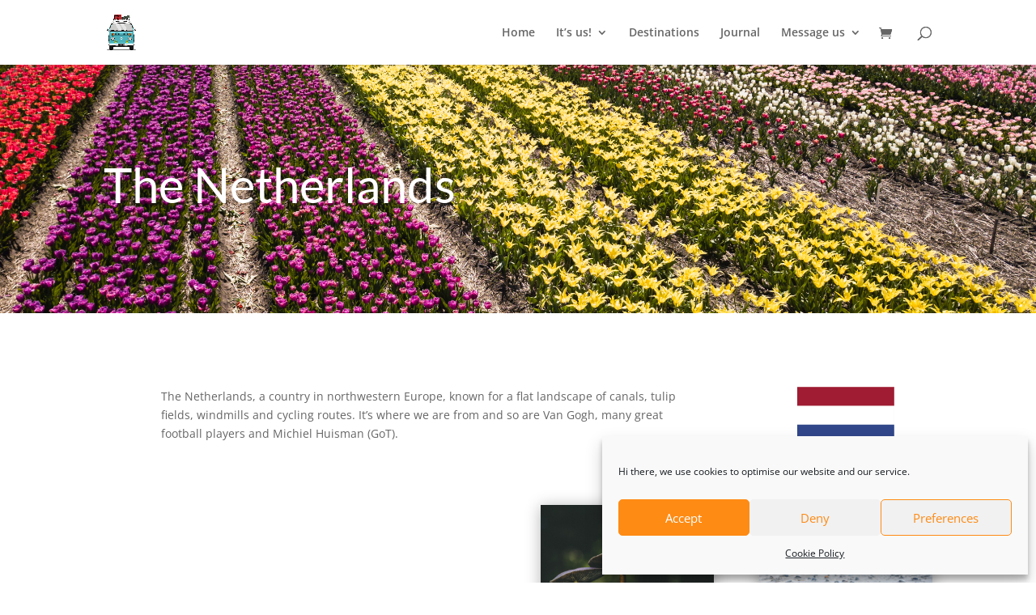

--- FILE ---
content_type: text/css
request_url: https://usercontent.one/wp/www.mygrations.nl/wp-content/plugins/surround-theme-functionality/assets/css/theme-functionality.css?ver=1.0.0&media=1663984720
body_size: 2400
content:

/* Gallery Builder */

#suround_gallery_builder {
	font-size: 12px;
	font-family: Arial, Helvetica, sans-serif;
	color: #aaaaaa;
	min-width: 765px;
}

	#suround_gallery_builder .inside {
		padding: 0;
		margin: 0;
		background-color: #ffffff;
	}

	#suround_gallery_builder .padding-cont {
		padding: 20px;
		background-color: #f8f8f8;
	}

	#suround_gallery_builder .edit_popup h2 {
		padding: 10px 20px;
		background-color: #b3db7a;
		font-weight: 300;
		border-bottom: 1px solid #96c553;
		color: #3c6401;
	}

	#suround_gallery_builder h4,
	#suround_gallery_builder h5,
	#suround_gallery_builder h6
	{
		margin: 0 0 10px;
		font-size: 16px;
		font-family: 'Open Sans';
		color: #333;
		font-weight: normal;
	}

	#suround_gallery_builder h5 { font-size: 15px; }
	#suround_gallery_builder h6 { font-size: 14px; }

	#suround_gallery_builder .img-item,
	#suround_gallery_builder .img-preview,
	#suround_gallery_builder .meta-section,
	#suround_gallery_builder .hover-container,
	#suround_gallery_builder .img-preview img
	{
		outline: none !important;

		-moz-box-sizing: border-box;
				box-sizing: border-box;
	}

	#suround_gallery_builder h5 {
		color: #333333;
		font-size: 14px;
		font-family: Arial, sans-serif;
		margin: 0 0 5px;
		font-weight: 300;
	}

	.clear { clear: both; }

	/* Elements Form */

	input.suround-text-option,
	textarea.suround-text-option {
		background-color: #ffffff;
		padding: 10px;
		color: #333;
		border: 2px solid #bbbbbb;
		font-family: Arial, sans-serif;
		font-size: 14px;
		width: 100%;
		border-radius: 2px;
		outline: none !important;
		box-shadow: none !important;
	}

	input.suround-text-option:focus,
	textarea.suround-text-option:focus {
		box-shadow: none !important;
		border-color: #0073aa;
	}

	textarea.suround-text-option {
		max-height: 80px;
	}

/* Sortable Area */

.slider_option .hideable-area {
	background-color: #f8f8f8;
}

	.slider_option .settings_media {
		margin-bottom: 20px;
		margin-left: -5px;
		margin-right: -5px;
	}

	.slider_option .settings_media ul {
		overflow: hidden;
		margin: 0;
		font-size: 0;
	}

		.sortable-img-items > li {
			position: relative;
			display: inline-block;
			width: 12%;
			padding: 0 5px;
			vertical-align: top;
		}

			.sortable-img-items .ui-state-highlight {
				border: 2px #cccccc dashed;
				background-color: #ffffff;
				min-height: 110px;
				width: calc(13% - 7px);
			}

			.img-item.add_animation:after {
				position: absolute;
				left: 6px;
				top: 1px;
				width: calc(100% - 12px);
				height: calc(100% - 2px);
				background-image: url('../img/ajax-loader.gif');
				background-color: #fff;
				background-repeat: no-repeat;
				background-position: center center;
				content: "";
			}

/* Hover Container */

.append_block .img-preview {
	position: relative;
	padding: 5px;
	margin: 0;
	background-color: #fff;
	box-shadow: 1px 1px 2px rgba(0,0,0, 0.1);
}

.append_block .img-preview:after {
	content: '';
	position: absolute;
	top: 5px;
	left: 5px;
	bottom: 5px;
	right: 5px;
	box-shadow: inset 1px 1px 2px rgba(0,0,0,0.3);
}

	.append_block img {
		display: block;
		max-width: 100%;
		height: auto;

		-webkit-transition: opacity .25s ease;
				transition: opacity .25s ease;
	}

	.append_block .img-preview:hover img { opacity: .7; }

	.img-preview .hover-container {
		padding: 3px;
		position: absolute;
		left: 3px;
		top: 3px;
		width: calc(100% - 6px);
		height: calc(100% - 6px);
		z-index: 20;
		opacity: 0;
		visibility: hidden;

		-webkit-transition: opacity .25s ease;
				transition: opacity .25s ease;
	}

	.img-preview:hover .hover-container {
		opacity: 1;
		visibility: visible;
	}

		.extra-content {
			display: table;
			overflow: hidden;
			width: 100%;
			height: 100%;
			vertical-align: middle;
			text-align: center;
		}

			.inner-extra {
				display: table-cell;
				margin: 0;
				padding: 0 10px;
				width: 100%;
				height: 100%;
				vertical-align: middle;
			}

				.hover-container .edit-item,
				.hover-container .remove-item,
				.hover-container .drag-item
				{
					display: inline-block;
					margin: 0 2px;
					height: 30px;
					width: 30px;
					background-color: #ffffff;
					cursor: pointer;
					text-align: center;
					opacity: 0;

					-webkit-transition: all .25s ease;
							transition: all .25s ease;
					-webkit-transform: translateY(10px);
							transform: translateY(10px);
				}

				.hover-container .remove-item { background-color: red; }
				.hover-container .drag-item   { background-color: grey; }
				.hover-container .edit-item	  { background-color: green; }

				.hover-container .drag-item {
					-webkit-transition-delay: .1s;
							transition-delay: .1s;
				}

				.hover-container .edit-item {
					-webkit-transition-delay: .2s;
							transition-delay: .2s;
				}

				.hover-container:hover .remove-item,
				.hover-container:hover .drag-item,
				.hover-container:hover .edit-item {
					opacity: 1;
					-webkit-transform: translateY(0);
							transform: translateY(0);
				}

				.hover-container .remove-item:hover,
				.hover-container .drag-item:hover,
				.hover-container .edit-item:hover { }

				.hover-container .remove-item:before,
				.hover-container .drag-item:before,
				.hover-container .edit-item:before
				{
					font-family: 'fontello';
					font-size: 18px;
					line-height: 30px;
					color: #fff;
				}

				.hover-container .remove-item:before { content: '\e8b2'; }
				.hover-container .drag-item:before   { content: '\efaf'; }
				.hover-container .edit-item:before   { content: '\e815'; }

/* Settings Box */

.settings_box {
	background-color: #ffffff;
	border: 1px solid #bbbbbb;
}

	.settings_box .settings_box_title {
		padding: 5px 15px;
		border-bottom: #bbbbbb 1px solid;
	}

		#poststuff .settings_box_title h2,
		#poststuff .option-type h2 {
			font-size: 14px;
			font-family: Arial, serif;
			color: #333333;
			padding: 0;
			margin: 0 0 0 0;
		}

	.settings_box .settings_box_content { padding: 20px; }

		.settings_box_content .button-item { display: inline-block; }

		.settings_box_content .option-type { margin: 10px 0; }

		.jq-selectbox.strip_custom_select {
			min-width: 200px;
		}

		.settings_box_content .option-description {
			margin-left: 50px;
			display: inline-block;
			float: none;
			font-size: 14px;
		}

/* Popup Modal */

.popup-modal-overlay {
	position: fixed;
	width: 100%;
	height: 100%;
	visibility: hidden;
	opacity: 0;
	top: 0;
	left: 0;
	right: 0;
	bottom: 0;
	z-index: 1000;
	background-color: rgba(0,0,0,0.8);

	-webkit-transition: all .3s ease;
			transition: all .3s ease;
}

.popup-modal.modal-show ~ .popup-modal-overlay {
	opacity: 1;
	visibility: visible;
}

.popup-modal {
	position: fixed;
	top: 50%;
	left: 50%;
	width: 710px;
	z-index: 2000;
	visibility: hidden;
	-webkit-font-smoothing: subpixel-antialiased;
	-webkit-backface-visibility: hidden;
	-moz-backface-visibility: hidden;
	backface-visibility: hidden;
	-webkit-transform: translateX(-50%) translateY(-50%);
	-moz-transform: translateX(-50%) translateY(-50%);
	transform: translateX(-50%) translateY(-50%);
}

.popup-modal.modal-show { visibility: visible; }

	.modal-inner-content {
		position: relative;
		margin: 0 auto;
		overflow: hidden;
		background-color: #f8f8f8;
		opacity: 0;

		-webkit-font-smoothing: subpixel-antialiased;
		-webkit-transform: scale3d(0.1,0.8,1);
				transform: scale3d(0.1,0.8,1);
		-webkit-transition: all 0.3s;
				transition: all 0.3s;
	}

	.popup-modal.modal-show .modal-inner-content {
		opacity: 1;

		-webkit-transform: scale3d(1,1,1);
				transform: scale3d(1,1,1);
	}

	.modal-title {
		position: relative;
		background-color: #0073aa;
		padding: 10px 15px;
		border-bottom: 1px solid #bbb;
	}

		#poststuff .modal-title h2 {
			margin: 0;
			padding: 0;
			color: #fff;
			line-height: 1.2em;
			font-size: 20px;
		}

	.popup_modal_close {
		position: absolute;
		right: 10px;
		top: 50%;
		margin-top: -11px;
		display: block;
		padding: 0;
		line-height: 1em;
		background-color: transparent;
		border: none;
		font-size: 26px;
		cursor: pointer;
		text-align: center;
		color: #fff;
		vertical-align: middle;

		-webkit-transition: all .25s ease;
				transition: all .25s ease;
	}

	.popup_modal_close:after {
		font-family: 'dashicons';
		content: "\f158";
	}

.meta-section {
	float: left;
	width: 50%;
	padding: 20px;
}

	.meta-container:not(:last-child) { margin-bottom: 10px; }

	.meta-section:after,
	.meta-container:after {
		clear: both;
		display: block;
		visibility: hidden;
		height: 0;
		content: ".";
	}

		.meta-container .meta-control { margin-bottom: 10px; }

		.meta-container > .desc { margin-top: 0; font-size: 11px; }

			.meta-container .meta-control .select_img_preview { margin-bottom: 20px; }

			.meta-control .input-near input[type=text] {
				margin: 0 1%;
				width: 45%;
			}

		.meta-container .meta-desc {
			font-size: 12px;
			color: #7d8388;
		}

			.meta-container .meta-desc p { margin: 0; font-size: 12px; }


		.meta-container .half-row-first,
		.meta-container .half-row-second {
			display: inline-block;
			margin: 0 1%;
			vertical-align: top;
		}

		.meta-container .half-row-first {
			width: 55%;
		}

		.meta-container .half-row-second {
			width: 41%;
		}

			#suround_gallery_builder .meta-container [class*="half-row"] h6 { font-size: 12px; }

			.meta-container .wp-picker-holder {
				position: absolute;
				z-index: 10;
			}

				.meta-container  .wp-color-result { height: auto; }
				.meta-container  .wp-picker-default { margin-left: 6px; }

#portfolio-reorder-lists .menu-item,
#gallery-reorder-lists .menu-item
{
	display: inline-block;
	margin: 0 10px 10px 0;
	padding: 5px 5px 10px;
	background: none repeat scroll 0 0 #f5f5f5;
	border: 1px solid #e5e5e5;
	cursor: move;
	text-align: center;
	vertical-align: top;
	width: 150px;
}

	#portfolio-reorder-lists .menu-item .menu-item-title,
	#gallery-reorder-lists .menu-item .menu-item-title {
		margin: .5em;
		padding-left: 5px;
		padding-right: 5px;
	}

	#portfolio-reorder-lists .menu-item .menu-item-terms,
	#gallery-reorder-lists .menu-item .menu-item-terms {
		font-size: 12px;
	}

--- FILE ---
content_type: text/css
request_url: https://usercontent.one/wp/www.mygrations.nl/wp-content/et-cache/6270/et-core-unified-deferred-6270.min.css?media=1663984720?ver=1766250727
body_size: 486
content:
.et_pb_blog_0 .et_pb_post .entry-title a,.et_pb_blog_0 .not-found-title{font-weight:600!important}.et_pb_blog_0 article.et_pb_post{box-shadow:0px 2px 18px 0px rgba(0,0,0,0.3)}.et_pb_fullwidth_header_1.et_pb_fullwidth_header .header-content h1,.et_pb_fullwidth_header_1.et_pb_fullwidth_header .header-content h2.et_pb_module_header,.et_pb_fullwidth_header_1.et_pb_fullwidth_header .header-content h3.et_pb_module_header,.et_pb_fullwidth_header_1.et_pb_fullwidth_header .header-content h4.et_pb_module_header,.et_pb_fullwidth_header_1.et_pb_fullwidth_header .header-content h5.et_pb_module_header,.et_pb_fullwidth_header_1.et_pb_fullwidth_header .header-content h6.et_pb_module_header{font-family:'Lato',Helvetica,Arial,Lucida,sans-serif;font-size:60px;line-height:1.2em}.et_pb_fullwidth_header_1.et_pb_fullwidth_header .et_pb_header_content_wrapper{font-size:20px;line-height:1.8em}.et_pb_fullwidth_header.et_pb_fullwidth_header_1{background-image:url(https://www.mygrations.nl/wp-content/uploads/2016/12/NetherlandsPage_1.jpg);background-color:rgba(255,255,255,0)}.et_pb_fullwidth_header_1{padding-top:23.3%;padding-bottom:8%}body #page-container .et_pb_section .et_pb_fullwidth_header_1 .et_pb_button_one.et_pb_button{border-width:8px!important;border-color:#02d002;border-radius:0px;letter-spacing:1px;font-size:18px;font-family:'Lato',Helvetica,Arial,Lucida,sans-serif!important;font-weight:700!important;background-color:#02d002}body #page-container .et_pb_section .et_pb_fullwidth_header_1 .et_pb_button_one.et_pb_button:hover,body #page-container .et_pb_section .et_pb_fullwidth_header_1 .et_pb_button_two.et_pb_button:hover{letter-spacing:1px!important;padding-right:2em;padding-left:0.7em}body #page-container .et_pb_section .et_pb_fullwidth_header_1 .et_pb_button_one.et_pb_button,body #page-container .et_pb_section .et_pb_fullwidth_header_1 .et_pb_button_one.et_pb_button:hover,body #page-container .et_pb_section .et_pb_fullwidth_header_1 .et_pb_button_two.et_pb_button,body #page-container .et_pb_section .et_pb_fullwidth_header_1 .et_pb_button_two.et_pb_button:hover{padding:0.3em 1em!important}body #page-container .et_pb_section .et_pb_fullwidth_header_1 .et_pb_button_one.et_pb_button:before,body #page-container .et_pb_section .et_pb_fullwidth_header_1 .et_pb_button_one.et_pb_button:after,body #page-container .et_pb_section .et_pb_fullwidth_header_1 .et_pb_button_two.et_pb_button:before,body #page-container .et_pb_section .et_pb_fullwidth_header_1 .et_pb_button_two.et_pb_button:after{display:none!important}body #page-container .et_pb_section .et_pb_fullwidth_header_1 .et_pb_button_two.et_pb_button{color:#353740!important;border-width:8px!important;border-color:#ffffff;border-radius:0px;letter-spacing:1px;font-size:18px;font-family:'Lato',Helvetica,Arial,Lucida,sans-serif!important;font-weight:700!important;background-color:#ffffff}.et_pb_fullwidth_header_1 .et_pb_button_one.et_pb_button,.et_pb_fullwidth_header_1 .et_pb_button_two.et_pb_button{transition:letter-spacing 300ms ease 0ms}.et_pb_fullwidth_header_1.et_pb_fullwidth_header .et_pb_fullwidth_header_container .header-content{max-width:800px}

--- FILE ---
content_type: text/javascript
request_url: https://cdn.amcharts.com/lib/4/geodata/netherlandsLow.js?ver=1.6.20
body_size: 15534
content:
/**
 * @license
 * Copyright (c) 2018 amCharts (Antanas Marcelionis, Martynas Majeris)
 *
 * This sofware is provided under multiple licenses. Please see below for
 * links to appropriate usage.
 *
 * Free amCharts linkware license. Details and conditions:
 * https://github.com/amcharts/amcharts4/blob/master/LICENSE
 *
 * One of the amCharts commercial licenses. Details and pricing:
 * https://www.amcharts.com/online-store/
 * https://www.amcharts.com/online-store/licenses-explained/
 *
 * If in doubt, contact amCharts at contact@amcharts.com
 *
 * PLEASE DO NOT REMOVE THIS COPYRIGHT NOTICE.
 * @hidden
 */
am4internal_webpackJsonp(["f8fb"],{ccKZ:function(e,r,o){"use strict";Object.defineProperty(r,"__esModule",{value:!0});var t={type:"FeatureCollection",features:[{type:"Feature",geometry:{type:"Polygon",coordinates:[[[7.0923,52.839],[7.072,52.8109],[7.0628,52.7107],[7.0547,52.6444],[7.0419,52.6327],[7.0128,52.6367],[7.0044,52.6409],[6.9934,52.6413],[6.9758,52.6463],[6.9672,52.6417],[6.94,52.638],[6.9197,52.6398],[6.914,52.6467],[6.8982,52.6511],[6.85,52.6488],[6.8325,52.6517],[6.8227,52.6478],[6.7835,52.6525],[6.768,52.6469],[6.7589,52.6488],[6.742,52.6453],[6.7262,52.6333],[6.7113,52.6283],[6.7181,52.6489],[6.696,52.6536],[6.6238,52.674],[6.6134,52.6732],[6.5613,52.6657],[6.5237,52.6471],[6.5275,52.6193],[6.5141,52.6176],[6.4889,52.6187],[6.4742,52.6242],[6.4696,52.6162],[6.4621,52.6145],[6.4445,52.62],[6.4402,52.629],[6.4297,52.6228],[6.4178,52.622],[6.4118,52.6167],[6.4029,52.6176],[6.3939,52.6132],[6.3851,52.6169],[6.3838,52.6277],[6.3722,52.6385],[6.3723,52.643],[6.3341,52.6594],[6.3343,52.6702],[6.3179,52.6667],[6.306,52.6668],[6.297,52.6633],[6.2912,52.6687],[6.2807,52.6652],[6.2719,52.6698],[6.26,52.6698],[6.2513,52.6789],[6.2454,52.678],[6.2262,52.6844],[6.2098,52.6845],[6.2008,52.6765],[6.1904,52.6748],[6.1711,52.6794],[6.1772,52.6865],[6.1639,52.6929],[6.1408,52.7316],[6.1277,52.7505],[6.1338,52.7568],[6.1636,52.7629],[6.1756,52.7673],[6.1801,52.7727],[6.2012,52.786],[6.2088,52.794],[6.1883,52.8111],[6.1793,52.8148],[6.1381,52.8438],[6.1263,52.8537],[6.1684,52.8723],[6.2149,52.8909],[6.2392,52.9132],[6.2648,52.9274],[6.3111,52.9253],[6.342,52.9062],[6.3767,52.9221],[6.4023,52.9327],[6.436,52.9719],[6.4156,52.9918],[6.3701,53.0334],[6.3753,53.0666],[6.3126,53.0805],[6.3234,53.0939],[6.3517,53.0865],[6.3642,53.1071],[6.3717,53.1071],[6.3735,53.1222],[6.3891,53.1473],[6.3891,53.1526],[6.412,53.1677],[6.4152,53.1776],[6.4515,53.1872],[6.4562,53.1961],[6.4924,53.2039],[6.5043,53.1975],[6.5149,53.2001],[6.5373,53.1945],[6.543,53.1837],[6.5564,53.18],[6.5667,53.17],[6.5737,53.1574],[6.5905,53.1635],[6.5961,53.1455],[6.6095,53.1445],[6.6229,53.1353],[6.6315,53.1245],[6.6447,53.1136],[6.6446,53.1056],[6.6853,53.1177],[6.7034,53.1211],[6.7468,53.1189],[6.8247,53.0705],[6.8468,53.0558],[6.8718,53.0412],[6.9318,53.0019],[6.9479,52.9927],[6.9581,52.9827],[6.9806,52.9638],[7.0165,52.9237],[7.0272,52.9155],[7.0419,52.9115],[7.0217,52.8721],[7.0439,52.8711],[7.0516,52.8635],[7.077,52.8452],[7.0784,52.8391],[7.0923,52.839]]]},properties:{name:"Drenthe",id:"NL-DR",CNTRY:"Netherlands",NAME_ENG:"Drenthe",TYPE:"Provincie",TYPE_ENG:"Province"},id:"NL-DR"},{type:"Feature",geometry:{type:"MultiPolygon",coordinates:[[[[5.8547,52.4941],[5.8293,52.4664],[5.8234,52.4583],[5.816,52.4548],[5.81,52.444],[5.7951,52.4342],[5.7522,52.4136],[5.7345,52.4173],[5.7271,52.4164],[5.665,52.3977],[5.634,52.3816],[5.6207,52.3708],[5.6118,52.3663],[5.5897,52.3628],[5.5691,52.3673],[5.5484,52.3538],[5.5425,52.3475],[5.5469,52.3377],[5.5587,52.3323],[5.5542,52.3278],[5.5572,52.3215],[5.5542,52.3134],[5.5409,52.291],[5.535,52.2748],[5.5041,52.2695],[5.4585,52.2596],[5.4173,52.2533],[5.3997,52.256],[5.3908,52.2641],[5.3216,52.3035],[5.3039,52.3125],[5.2671,52.3241],[5.245,52.3294],[5.207,52.3368],[5.1642,52.3376],[5.147,52.3472],[5.1442,52.3722],[5.141,52.3775],[5.1433,52.3868],[5.1606,52.393],[5.1649,52.3993],[5.2135,52.4164],[5.2327,52.4201],[5.2371,52.4255],[5.2622,52.4354],[5.392,52.4903],[5.4147,52.4944],[5.4528,52.5103],[5.4606,52.5279],[5.4742,52.5375],[5.4894,52.5529],[5.506,52.5558],[5.5622,52.5917],[5.5786,52.5961],[5.6334,52.605],[5.6453,52.6077],[5.6615,52.5969],[5.7696,52.5796],[5.8081,52.5795],[5.817,52.5786],[5.8567,52.5525],[5.8626,52.5435],[5.8638,52.5201],[5.8607,52.5058],[5.8547,52.4941]]],[[[5.8011,52.8058],[5.81,52.7968],[5.8247,52.7878],[5.8247,52.7842],[5.856,52.7841],[5.8855,52.7733],[5.9052,52.7621],[5.9122,52.7615],[5.9287,52.7515],[5.9483,52.7186],[5.9589,52.712],[5.9726,52.6984],[5.9694,52.6903],[5.9529,52.684],[5.9403,52.6743],[5.9475,52.6701],[5.9738,52.6668],[5.9913,52.6563],[5.9702,52.6391],[5.85,52.6135],[5.8382,52.6126],[5.6691,52.6131],[5.6581,52.6159],[5.6219,52.6509],[5.5981,52.6599],[5.5997,52.702],[5.6,52.7621],[5.6014,52.7657],[5.6656,52.8277],[5.6776,52.8321],[5.7163,52.8347],[5.7193,52.8374],[5.7327,52.8355],[5.73,52.8436],[5.7551,52.8391],[5.7907,52.8174],[5.8011,52.8058]]]]},properties:{name:"Flevoland",id:"NL-FL",CNTRY:"Netherlands",NAME_ENG:"Flevoland",TYPE:"Provincie",TYPE_ENG:"Province"},id:"NL-FL"},{type:"Feature",geometry:{type:"MultiPolygon",coordinates:[[[[5.8011,52.8058],[5.7907,52.8174],[5.7551,52.8391],[5.73,52.8436],[5.7327,52.8355],[5.7193,52.8374],[5.7089,52.8374],[5.7045,52.8437],[5.691,52.8455],[5.6627,52.8437],[5.6628,52.8536],[5.6494,52.8599],[5.6285,52.8537],[5.624,52.8501],[5.6061,52.8519],[5.5897,52.8492],[5.5852,52.8394],[5.5793,52.8358],[5.5495,52.8322],[5.4839,52.8511],[5.4586,52.8547],[5.4541,52.8511],[5.4198,52.8493],[5.4019,52.8565],[5.3885,52.8654],[5.3646,52.8744],[5.3586,52.8851],[5.3735,52.8977],[5.3914,52.904],[5.4049,52.9049],[5.4108,52.9094],[5.4138,52.9211],[5.4048,52.9381],[5.4003,52.9417],[5.4138,52.9471],[5.4108,52.9597],[5.4168,52.9624],[5.4033,52.9902],[5.4033,53.0009],[5.4122,53.0198],[5.4017,53.0225],[5.4002,53.0297],[5.3927,53.0404],[5.3838,53.0467],[5.3672,53.0736],[5.3942,53.0682],[5.3942,53.0754],[5.3867,53.0844],[5.3819,53.0957],[5.3853,53.106],[5.4008,53.1157],[5.4103,53.1307],[5.4169,53.1688],[5.4092,53.1724],[5.4247,53.1868],[5.4403,53.2107],[5.4481,53.2188],[5.4808,53.2379],[5.5331,53.2599],[5.5369,53.2649],[5.5547,53.2738],[5.5597,53.2824],[5.5819,53.2971],[5.5992,53.3043],[5.6258,53.3104],[5.6431,53.3193],[5.6614,53.3237],[5.6892,53.3285],[5.7197,53.3363],[5.7653,53.3515],[5.8347,53.3721],[5.8436,53.376],[5.8692,53.3821],[5.8836,53.3887],[5.9397,53.389],[5.9819,53.3971],[5.9953,53.3982],[6.0147,53.4026],[6.0308,53.4029],[6.0686,53.4071],[6.0836,53.4043],[6.0903,53.4082],[6.1436,53.4043],[6.1675,53.4126],[6.1786,53.4149],[6.1961,53.4118],[6.1985,53.4097],[6.174,53.3901],[6.1768,53.3758],[6.1826,53.3667],[6.1946,53.3613],[6.2217,53.3575],[6.2322,53.3539],[6.238,53.344],[6.247,53.3421],[6.2607,53.3474],[6.2937,53.3409],[6.2872,53.3122],[6.3007,53.3095],[6.2871,53.3024],[6.2747,53.2899],[6.2611,53.2882],[6.2594,53.2765],[6.2622,53.2675],[6.2532,53.2676],[6.2455,53.2605],[6.2377,53.2444],[6.221,53.2328],[6.2314,53.2291],[6.2372,53.2174],[6.2265,53.2049],[6.2068,53.1979],[6.1838,53.1666],[6.1832,53.1343],[6.2129,53.1153],[6.2473,53.1133],[6.2698,53.114],[6.2907,53.1067],[6.298,53.0995],[6.3234,53.0939],[6.3126,53.0805],[6.3753,53.0666],[6.3701,53.0334],[6.4156,52.9918],[6.436,52.9719],[6.4023,52.9327],[6.3767,52.9221],[6.342,52.9062],[6.3111,52.9253],[6.2648,52.9274],[6.2392,52.9132],[6.2149,52.8909],[6.1684,52.8723],[6.1263,52.8537],[6.0874,52.8387],[6.059,52.837],[6.0663,52.8262],[6.0378,52.8148],[6.032,52.8219],[6.0156,52.8202],[6.0036,52.8167],[5.9933,52.8221],[5.9788,52.8417],[5.9383,52.8349],[5.9293,52.8304],[5.9306,52.8232],[5.9187,52.8152],[5.9068,52.8117],[5.8993,52.8054],[5.8828,52.801],[5.8665,52.8046],[5.8427,52.8056],[5.8427,52.8083],[5.8264,52.8173],[5.8011,52.8058]]],[[[5.0703,53.3071],[5.0981,53.304],[5.0925,53.2946],[5.0786,53.2965],[5.0636,53.2938],[5.0447,53.2837],[5.0308,53.2801],[4.9897,53.266],[4.9875,53.2615],[5.0025,53.2565],[4.9675,53.2382],[4.9564,53.2368],[4.9375,53.2274],[4.9231,53.2174],[4.9164,53.2157],[4.8808,53.2165],[4.8586,53.2054],[4.8503,53.2126],[4.8503,53.2212],[4.8725,53.2293],[4.9253,53.2524],[4.9603,53.2718],[4.9997,53.2885],[5.0281,53.2985],[5.0619,53.3071],[5.0703,53.3071]]],[[[5.7125,53.4335],[5.7036,53.429],[5.6908,53.429],[5.6869,53.4257],[5.6569,53.4249],[5.6325,53.4296],[5.6153,53.441],[5.6158,53.4538],[5.6297,53.4649],[5.6503,53.4712],[5.6736,53.4721],[5.6925,53.4671],[5.7014,53.4626],[5.7214,53.4593],[5.7492,53.4593],[5.8703,53.4654],[5.9025,53.4676],[5.9586,53.4682],[5.9747,53.4651],[5.9725,53.4593],[5.9486,53.4571],[5.9075,53.4568],[5.8914,53.4507],[5.8686,53.4487],[5.8631,53.4465],[5.8064,53.4374],[5.7864,53.4385],[5.7742,53.4374],[5.7664,53.4407],[5.7497,53.4401],[5.7419,53.4421],[5.7225,53.4421],[5.7125,53.4335]]],[[[6.0469,53.4807],[6.0669,53.4726],[6.0658,53.4649],[6.0536,53.4668],[6.0375,53.4615],[6.0153,53.464],[6.0214,53.4701],[6.0431,53.4807],[6.0469,53.4807]]],[[[6.3592,53.5096],[6.3414,53.5026],[6.3331,53.5026],[6.2814,53.4893],[6.2603,53.4787],[6.2419,53.4757],[6.2231,53.4763],[6.1992,53.4721],[6.1619,53.4729],[6.1603,53.4635],[6.1369,53.4524],[6.1308,53.4549],[6.1281,53.4657],[6.1325,53.4668],[6.1297,53.4793],[6.1419,53.494],[6.1653,53.5029],[6.1869,53.5026],[6.2058,53.504],[6.2731,53.5054],[6.3347,53.5093],[6.3592,53.5096]]],[[[6.0625,53.4585],[6.0664,53.4526],[6.0497,53.449],[6.0503,53.4549],[6.0625,53.4585]]],[[[5.1375,53.2993],[5.1575,53.2957],[5.1547,53.2926],[5.1297,53.2799],[5.1119,53.2815],[5.1125,53.289],[5.1286,53.2993],[5.1375,53.2993]]],[[[5.1525,53.3543],[5.1525,53.3593],[5.1664,53.371],[5.1842,53.3826],[5.1958,53.3949],[5.2864,53.409],[5.3281,53.4143],[5.3681,53.4204],[5.3886,53.4249],[5.4214,53.4301],[5.4864,53.4446],[5.5047,53.4474],[5.5397,53.4474],[5.5469,53.4415],[5.5419,53.431],[5.5108,53.4268],[5.4808,53.4179],[5.4775,53.4079],[5.4569,53.4035],[5.3981,53.4032],[5.3847,53.4018],[5.3458,53.3829],[5.3258,53.3774],[5.3131,53.3799],[5.2958,53.3701],[5.2775,53.3732],[5.2581,53.3726],[5.2442,53.366],[5.2231,53.3657],[5.2169,53.3557],[5.2058,53.3565],[5.1886,53.3462],[5.1747,53.3465],[5.1525,53.3543]]]]},properties:{name:"Fryslân",id:"NL-FR",CNTRY:"Netherlands",NAME_ENG:"Friesland",TYPE:"Provincie",TYPE_ENG:"Province"},id:"NL-FR"},{type:"Feature",geometry:{type:"Polygon",coordinates:[[[5.9525,51.7428],[5.9425,51.7425],[5.9411,51.7497],[5.9237,51.7534],[5.9195,51.7632],[5.9005,51.7784],[5.8774,51.7769],[5.8729,51.7589],[5.8613,51.7608],[5.8176,51.7573],[5.787,51.7529],[5.7667,51.7548],[5.7522,51.7602],[5.7434,51.7701],[5.729,51.7755],[5.713,51.7773],[5.7,51.7899],[5.6927,51.7926],[5.6695,51.7954],[5.6564,51.8071],[5.6535,51.8142],[5.6434,51.8205],[5.6244,51.8206],[5.6128,51.826],[5.5954,51.8305],[5.5633,51.8278],[5.5516,51.818],[5.5424,51.8171],[5.5225,51.8207],[5.5109,51.8287],[5.4963,51.8314],[5.4876,51.827],[5.4832,51.818],[5.4715,51.8117],[5.4351,51.8117],[5.4206,51.8225],[5.4118,51.8234],[5.39,51.8063],[5.374,51.7901],[5.3682,51.7793],[5.3654,51.7623],[5.3596,51.756],[5.3261,51.747],[5.3058,51.738],[5.2884,51.7407],[5.2739,51.7406],[5.2549,51.7343],[5.236,51.7424],[5.2258,51.7441],[5.1997,51.7414],[5.1677,51.7431],[5.1358,51.7385],[5.1299,51.7439],[5.1473,51.7556],[5.14,51.7619],[5.1428,51.7736],[5.1238,51.778],[5.1048,51.7878],[5.0961,51.7878],[5.0816,51.7797],[5.0758,51.7797],[5.0641,51.7868],[5.0524,51.7984],[5.0276,51.8055],[5.0159,51.8108],[5.0143,51.8171],[5.0056,51.8216],[5.0303,51.819],[5.036,51.8415],[5.0039,51.8449],[4.9993,51.862],[5.0096,51.8584],[5.0198,51.8593],[5.0314,51.8594],[5.0577,51.8586],[5.0561,51.8667],[5.0604,51.8739],[5.0779,51.8748],[5.091,51.8811],[5.0953,51.8892],[5.1172,51.8884],[5.1229,51.8992],[5.1403,51.919],[5.1534,51.9298],[5.1853,51.9685],[5.1955,51.9631],[5.2101,51.9595],[5.2189,51.9614],[5.2291,51.9677],[5.2349,51.9766],[5.2495,51.9785],[5.2744,51.9659],[5.3051,51.9624],[5.3226,51.9552],[5.3387,51.958],[5.3533,51.9687],[5.3693,51.9714],[5.3883,51.9697],[5.4044,51.9742],[5.4234,51.9769],[5.4365,51.984],[5.4482,51.9858],[5.4599,51.984],[5.4935,51.9831],[5.5169,51.9742],[5.5446,51.9688],[5.5534,51.9607],[5.568,51.9553],[5.5957,51.9508],[5.6118,51.9436],[5.6337,51.9579],[5.6265,51.9669],[5.6323,51.9749],[5.6207,51.983],[5.6207,51.9911],[5.5988,52.0019],[5.593,52.0119],[5.5931,52.0315],[5.596,52.0351],[5.5741,52.0414],[5.577,52.0486],[5.5638,52.0495],[5.5683,52.0791],[5.561,52.0881],[5.561,52.1007],[5.5567,52.1061],[5.5376,52.1025],[5.5449,52.098],[5.5434,52.089],[5.5288,52.0783],[5.5156,52.0792],[5.5112,52.0738],[5.4892,52.0702],[5.4731,52.0756],[5.4643,52.081],[5.4804,52.0909],[5.4922,52.0945],[5.4907,52.1061],[5.4995,52.1115],[5.5039,52.1304],[5.5186,52.1321],[5.5171,52.1384],[5.5025,52.142],[5.5054,52.1474],[5.4878,52.151],[5.4893,52.1582],[5.479,52.1645],[5.4526,52.1681],[5.4453,52.1716],[5.4438,52.1842],[5.4453,52.2049],[5.4394,52.2058],[5.4144,52.2192],[5.4129,52.2139],[5.3982,52.221],[5.4085,52.247],[5.4203,52.2452],[5.4408,52.2524],[5.4673,52.256],[5.4776,52.2614],[5.4835,52.2578],[5.4938,52.2632],[5.507,52.265],[5.5335,52.2641],[5.5468,52.2775],[5.5586,52.3027],[5.566,52.3152],[5.5822,52.3269],[5.6074,52.3385],[5.6176,52.3475],[5.6383,52.3619],[5.6501,52.3673],[5.6602,52.3659],[5.682,52.3763],[5.7062,52.3814],[5.7136,52.3868],[5.7225,52.3877],[5.7713,52.41],[5.7965,52.4225],[5.8173,52.435],[5.8292,52.4457],[5.8337,52.4574],[5.8486,52.4708],[5.8651,52.5004],[5.8727,52.5192],[5.8831,52.5219],[5.8904,52.5191],[5.9154,52.4984],[5.9328,52.4741],[5.9447,52.4767],[5.9581,52.4839],[5.9655,52.4838],[5.9728,52.4766],[6.0085,52.5007],[6.019,52.506],[6.0308,52.506],[6.0353,52.5096],[6.0471,52.5068],[6.0647,52.4977],[6.0778,52.4833],[6.0969,52.4769],[6.1101,52.4661],[6.1097,52.4454],[6.1273,52.4328],[6.1181,52.4086],[6.1268,52.4032],[6.1385,52.4004],[6.1326,52.3924],[6.1339,52.3861],[6.1294,52.3798],[6.088,52.372],[6.085,52.3648],[6.1025,52.3575],[6.0833,52.3513],[6.0846,52.3406],[6.0785,52.3226],[6.0872,52.3181],[6.0914,52.3019],[6.1076,52.3009],[6.1192,52.2892],[6.1205,52.2793],[6.1293,52.273],[6.135,52.2621],[6.1319,52.2523],[6.1626,52.245],[6.1508,52.2388],[6.155,52.2289],[6.1712,52.2279],[6.1742,52.2315],[6.1904,52.2349],[6.1977,52.2295],[6.2109,52.2303],[6.2255,52.2267],[6.2315,52.2293],[6.2476,52.2283],[6.2697,52.229],[6.2784,52.2272],[6.302,52.2315],[6.3063,52.2261],[6.3475,52.2276],[6.3506,52.2366],[6.3596,52.2428],[6.3758,52.2426],[6.3861,52.2453],[6.3993,52.2434],[6.4257,52.2432],[6.4256,52.2378],[6.4329,52.2332],[6.4386,52.2242],[6.4559,52.2133],[6.466,52.2024],[6.4791,52.1996],[6.479,52.1933],[6.489,52.1834],[6.5051,52.1779],[6.5213,52.1822],[6.5652,52.1782],[6.6006,52.1833],[6.6165,52.1741],[6.6178,52.1651],[6.628,52.1659],[6.64,52.1739],[6.6501,52.1684],[6.6547,52.1755],[6.6824,52.1663],[6.6846,52.142],[6.6726,52.1314],[6.6886,52.1267],[6.7076,52.1247],[6.7265,52.1192],[6.7685,52.1187],[6.7606,52.1187],[6.7576,52.0994],[6.7445,52.0931],[6.7512,52.0855],[6.7356,52.0747],[6.7143,52.0729],[6.6968,52.0673],[6.6879,52.0524],[6.6877,52.0399],[6.7147,52.0399],[6.7526,52.0286],[6.7723,52.0179],[6.8115,51.9981],[6.8266,51.9935],[6.8304,51.9862],[6.8324,51.9703],[6.8285,51.9641],[6.8136,51.9635],[6.7986,51.9588],[6.794,51.9351],[6.7889,51.9296],[6.77,51.9162],[6.7541,51.9126],[6.7512,51.9072],[6.7371,51.9046],[6.7326,51.8987],[6.7217,51.8962],[6.6975,51.9099],[6.6923,51.9146],[6.6745,51.9159],[6.6376,51.9044],[6.5856,51.8939],[6.5561,51.8818],[6.5524,51.8862],[6.5244,51.8742],[6.5154,51.8735],[6.501,51.867],[6.5008,51.8625],[6.4779,51.8569],[6.4726,51.8538],[6.46,51.8573],[6.4511,51.8653],[6.4324,51.8594],[6.4286,51.8651],[6.4125,51.8708],[6.4028,51.8693],[6.3921,51.874],[6.3881,51.862],[6.4092,51.8523],[6.4024,51.8433],[6.4078,51.8281],[6.4018,51.8273],[6.3895,51.8333],[6.3629,51.8362],[6.3578,51.8473],[6.3468,51.8506],[6.3201,51.8514],[6.3066,51.8492],[6.2957,51.8683],[6.2795,51.8741],[6.2712,51.8745],[6.2618,51.8681],[6.2341,51.8701],[6.2154,51.8678],[6.1959,51.8746],[6.1819,51.8859],[6.1858,51.8927],[6.1696,51.9013],[6.1572,51.9052],[6.1255,51.8983],[6.112,51.8991],[6.1143,51.8926],[6.1372,51.8856],[6.1445,51.8699],[6.1665,51.8614],[6.1637,51.8535],[6.1664,51.8408],[6.1436,51.8461],[6.1145,51.8477],[6.0934,51.8509],[6.0634,51.8654],[6.0553,51.8526],[6.0326,51.8423],[6.029,51.8451],[6.0026,51.8326],[5.987,51.8306],[5.9629,51.8368],[5.945,51.8237],[5.9578,51.8172],[5.9558,51.8101],[5.9782,51.7972],[5.9726,51.7895],[5.9877,51.783],[5.9823,51.7737],[5.9905,51.7662],[5.9514,51.7487],[5.9525,51.7428]]]},properties:{name:"Gelderland",id:"NL-GE",CNTRY:"Netherlands",NAME_ENG:"Gelderland",TYPE:"Provincie",TYPE_ENG:"Province"},id:"NL-GE"},{type:"Feature",geometry:{type:"MultiPolygon",coordinates:[[[[6.4742,53.5545],[6.4858,53.546],[6.5075,53.5351],[6.4947,53.5321],[6.4864,53.5243],[6.4703,53.5229],[6.4608,53.5371],[6.4586,53.5471],[6.4619,53.5529],[6.4742,53.5545]]],[[[6.1961,53.4118],[6.2214,53.4104],[6.2419,53.4149],[6.2531,53.4154],[6.2653,53.4126],[6.2892,53.4043],[6.3042,53.3965],[6.3108,53.3965],[6.3336,53.4046],[6.3375,53.411],[6.3475,53.4107],[6.3803,53.4193],[6.4075,53.4207],[6.4131,53.4226],[6.4547,53.4243],[6.4936,53.4296],[6.5203,53.4307],[6.5675,53.4357],[6.6186,53.4463],[6.6525,53.456],[6.6742,53.4599],[6.7281,53.4646],[6.7536,53.4654],[6.7647,53.4637],[6.7986,53.4543],[6.8136,53.4635],[6.8592,53.4526],[6.8842,53.4382],[6.8842,53.4335],[6.8736,53.4226],[6.8731,53.4076],[6.8875,53.3954],[6.8886,53.3793],[6.8947,53.3696],[6.8981,53.3501],[6.9069,53.3474],[6.9258,53.3371],[6.9442,53.3301],[6.9403,53.3257],[6.9703,53.3185],[7.0247,53.3024],[7.0375,53.3035],[7.0469,53.2996],[7.0764,53.2999],[7.0858,53.2982],[7.0825,53.2912],[7.0847,53.2815],[7.0781,53.2713],[7.0803,53.2637],[7.0954,53.2557],[7.1114,53.251],[7.1342,53.2501],[7.1425,53.246],[7.1636,53.2457],[7.1719,53.2415],[7.1908,53.2382],[7.2106,53.2369],[7.212,53.2245],[7.2169,53.2145],[7.2176,53.199],[7.208,53.1885],[7.227,53.1799],[7.2037,53.1765],[7.1905,53.1618],[7.1896,53.148],[7.1789,53.1381],[7.1829,53.1217],[7.2028,53.1133],[7.1993,53.081],[7.2128,53.011],[7.2173,53.007],[7.2093,53.0002],[7.1816,52.9413],[7.1566,52.9172],[7.1047,52.8642],[7.0873,52.8499],[7.0923,52.839],[7.0784,52.8391],[7.077,52.8452],[7.0516,52.8635],[7.0439,52.8711],[7.0217,52.8721],[7.0419,52.9115],[7.0272,52.9155],[7.0165,52.9237],[6.9806,52.9638],[6.9581,52.9827],[6.9479,52.9927],[6.9318,53.0019],[6.8718,53.0412],[6.8468,53.0558],[6.8247,53.0705],[6.7468,53.1189],[6.7034,53.1211],[6.6853,53.1177],[6.6446,53.1056],[6.6447,53.1136],[6.6315,53.1245],[6.6229,53.1353],[6.6095,53.1445],[6.5961,53.1455],[6.5905,53.1635],[6.5737,53.1574],[6.5667,53.17],[6.5564,53.18],[6.543,53.1837],[6.5373,53.1945],[6.5149,53.2001],[6.5043,53.1975],[6.4924,53.2039],[6.4562,53.1961],[6.4515,53.1872],[6.4152,53.1776],[6.412,53.1677],[6.3891,53.1526],[6.3891,53.1473],[6.3735,53.1222],[6.3717,53.1071],[6.3642,53.1071],[6.3517,53.0865],[6.3234,53.0939],[6.298,53.0995],[6.2907,53.1067],[6.2698,53.114],[6.2473,53.1133],[6.2129,53.1153],[6.1832,53.1343],[6.1838,53.1666],[6.2068,53.1979],[6.2265,53.2049],[6.2372,53.2174],[6.2314,53.2291],[6.221,53.2328],[6.2377,53.2444],[6.2455,53.2605],[6.2532,53.2676],[6.2622,53.2675],[6.2594,53.2765],[6.2611,53.2882],[6.2747,53.2899],[6.2871,53.3024],[6.3007,53.3095],[6.2872,53.3122],[6.2937,53.3409],[6.2607,53.3474],[6.247,53.3421],[6.238,53.344],[6.2322,53.3539],[6.2217,53.3575],[6.1946,53.3613],[6.1826,53.3667],[6.1768,53.3758],[6.174,53.3901],[6.1985,53.4097],[6.1961,53.4118]]]]},properties:{name:"Groningen",id:"NL-GR",CNTRY:"Netherlands",NAME_ENG:"Groningen",TYPE:"Provincie",TYPE_ENG:"Province"},id:"NL-GR"},{type:"Feature",geometry:{type:"Polygon",coordinates:[[[5.5706,51.2215],[5.6266,51.2308],[5.631,51.2505],[5.6325,51.2748],[5.6802,51.3169],[5.7537,51.3311],[5.8793,51.354],[5.8865,51.3567],[5.9401,51.3861],[5.9116,51.4186],[5.883,51.4474],[5.8802,51.4519],[5.869,51.4932],[5.8604,51.5058],[5.8465,51.5678],[5.9,51.5613],[5.9144,51.5532],[5.9434,51.5549],[5.9826,51.5628],[6.0131,51.5716],[6.0418,51.5571],[6.0564,51.5598],[6.0492,51.5652],[6.0464,51.5742],[6.048,51.5849],[6.0351,51.5967],[6.0323,51.6039],[6.0325,51.6173],[6.0282,51.6236],[6.0066,51.6372],[5.9807,51.6472],[5.9735,51.6544],[5.9723,51.6768],[5.9638,51.7011],[5.9639,51.711],[5.9422,51.7174],[5.9132,51.7202],[5.8944,51.7265],[5.8844,51.7526],[5.8729,51.7589],[5.8774,51.7769],[5.9005,51.7784],[5.9195,51.7632],[5.9237,51.7534],[5.9411,51.7497],[5.9425,51.7425],[5.9525,51.7428],[5.9591,51.7383],[5.9736,51.7393],[5.9942,51.7383],[6.0039,51.7336],[6.0291,51.7257],[6.0354,51.7177],[6.0262,51.7087],[6.0318,51.6923],[6.0298,51.6782],[6.0369,51.6728],[6.088,51.6598],[6.1017,51.6602],[6.1182,51.6561],[6.1095,51.6468],[6.0912,51.6059],[6.1213,51.5928],[6.1306,51.5811],[6.1461,51.5711],[6.157,51.5667],[6.177,51.5387],[6.1993,51.528],[6.2121,51.5134],[6.2143,51.5033],[6.2128,51.4923],[6.2234,51.4749],[6.22,51.4553],[6.2205,51.4469],[6.2139,51.4463],[6.2149,51.4344],[6.2052,51.3995],[6.226,51.4004],[6.2144,51.3896],[6.2261,51.3605],[6.1898,51.3394],[6.1882,51.335],[6.1686,51.333],[6.1693,51.3296],[6.1593,51.3195],[6.1541,51.3074],[6.1444,51.2976],[6.1298,51.2866],[6.1245,51.2746],[6.085,51.2474],[6.0727,51.2426],[6.0858,51.2226],[6.068,51.2205],[6.0733,51.183],[6.0823,51.1716],[6.0897,51.1705],[6.11,51.1734],[6.1163,51.1784],[6.131,51.1841],[6.165,51.1944],[6.1807,51.1864],[6.1388,51.1733],[6.1754,51.1585],[6.16,51.1492],[6.126,51.1451],[6.1212,51.1409],[6.0919,51.135],[6.0835,51.1239],[6.0758,51.1192],[6.0624,51.1168],[6.0565,51.1096],[6.0359,51.0962],[6.0099,51.091],[5.9978,51.0843],[5.971,51.0578],[5.9672,51.0443],[5.9579,51.041],[5.9578,51.0355],[5.9381,51.0351],[5.9264,51.048],[5.919,51.0638],[5.9132,51.0667],[5.8868,51.0521],[5.8663,51.0512],[5.8671,51.0467],[5.878,51.0375],[5.8746,51.0293],[5.8792,51.0176],[5.8843,51.0134],[5.8958,51.011],[5.8957,51.0044],[5.9055,51.0022],[5.9038,50.9875],[5.8927,50.9803],[5.9047,50.9745],[5.9231,50.9796],[5.9336,50.9853],[5.9552,50.9884],[5.9682,50.9795],[5.9846,50.9821],[6.0174,50.9834],[6.0269,50.9816],[6.0156,50.9627],[6.0053,50.9568],[6.0168,50.9525],[6.0151,50.9478],[6.0182,50.9344],[6.056,50.9271],[6.0539,50.9223],[6.0681,50.9207],[6.0717,50.9231],[6.093,50.9185],[6.081,50.9087],[6.0753,50.891],[6.0873,50.878],[6.0882,50.8724],[6.0773,50.8607],[6.074,50.8468],[6.0621,50.8507],[6.0572,50.8556],[6.0189,50.8463],[6.0159,50.8388],[6.0188,50.8293],[6.0248,50.828],[6.0251,50.8142],[6.0035,50.8013],[5.9855,50.8106],[5.9758,50.8024],[5.9749,50.798],[5.988,50.7941],[6.0106,50.7801],[6.0278,50.7737],[6.0183,50.7632],[6.0214,50.7531],[6.0405,50.7455],[6.0398,50.7376],[6.0286,50.7252],[6.0121,50.7543],[5.9596,50.7621],[5.9047,50.7552],[5.8812,50.7693],[5.8559,50.7612],[5.8326,50.764],[5.8134,50.7601],[5.7934,50.7698],[5.7832,50.7799],[5.7734,50.785],[5.7546,50.7785],[5.7324,50.7627],[5.7068,50.7628],[5.6954,50.7583],[5.6911,50.7611],[5.7052,50.7859],[5.7011,50.8054],[5.6919,50.8087],[5.6725,50.8196],[5.6605,50.822],[5.6525,50.8296],[5.6497,50.8369],[5.6479,50.8601],[5.652,50.8725],[5.6702,50.8803],[5.6877,50.8821],[5.7035,50.9061],[5.7235,50.9091],[5.7322,50.9245],[5.7573,50.953],[5.7519,50.9594],[5.7377,50.9562],[5.725,50.96],[5.7258,50.964],[5.7631,50.9924],[5.7707,51.0111],[5.7706,51.0204],[5.7745,51.0252],[5.7636,51.0327],[5.7641,51.0375],[5.7827,51.0651],[5.7963,51.0621],[5.8019,51.0639],[5.7998,51.0728],[5.8061,51.0808],[5.8007,51.0891],[5.8113,51.0959],[5.8229,51.0946],[5.8347,51.1004],[5.8331,51.1092],[5.8193,51.1121],[5.8171,51.1208],[5.825,51.1293],[5.8436,51.135],[5.8588,51.146],[5.8433,51.154],[5.8341,51.1685],[5.8217,51.1626],[5.7827,51.1599],[5.7861,51.1655],[5.7806,51.1696],[5.7827,51.1813],[5.7631,51.1876],[5.7492,51.19],[5.7227,51.182],[5.7096,51.1813],[5.6554,51.1864],[5.6516,51.1999],[5.6151,51.2091],[5.5769,51.2169],[5.5706,51.2215]]]},properties:{name:"Limburg",id:"NL-LI",CNTRY:"Netherlands",NAME_ENG:"Limburg",TYPE:"Provincie",TYPE_ENG:"Province"},id:"NL-LI"},{type:"Feature",geometry:{type:"Polygon",coordinates:[[[4.2408,51.5146],[4.2472,51.5303],[4.2462,51.5389],[4.2412,51.5464],[4.2115,51.5671],[4.2012,51.5756],[4.1966,51.587],[4.1973,51.5981],[4.2055,51.6099],[4.2158,51.6185],[4.2312,51.6263],[4.2348,51.6329],[4.2548,51.6323],[4.2735,51.6379],[4.2937,51.6408],[4.3183,51.6464],[4.3357,51.6448],[4.353,51.6485],[4.3789,51.6595],[4.3902,51.6695],[4.3958,51.6812],[4.4274,51.6968],[4.4419,51.6969],[4.4638,51.689],[4.493,51.6839],[4.522,51.6841],[4.5727,51.6926],[4.5802,51.6765],[4.5846,51.6765],[4.577,51.6926],[4.6045,51.6973],[4.6232,51.7073],[4.6492,51.7147],[4.6447,51.7236],[4.6534,51.7272],[4.678,51.731],[4.691,51.7347],[4.7141,51.7438],[4.7415,51.7619],[4.7586,51.7827],[4.7846,51.7963],[4.8107,51.8009],[4.8399,51.7984],[4.8631,51.803],[4.8891,51.8166],[4.908,51.8248],[4.9312,51.8285],[4.9633,51.8259],[4.9925,51.8215],[5.0056,51.8216],[5.0143,51.8171],[5.0159,51.8108],[5.0276,51.8055],[5.0524,51.7984],[5.0641,51.7868],[5.0758,51.7797],[5.0816,51.7797],[5.0961,51.7878],[5.1048,51.7878],[5.1238,51.778],[5.1428,51.7736],[5.14,51.7619],[5.1473,51.7556],[5.1299,51.7439],[5.1358,51.7385],[5.1677,51.7431],[5.1997,51.7414],[5.2258,51.7441],[5.236,51.7424],[5.2549,51.7343],[5.2739,51.7406],[5.2884,51.7407],[5.3058,51.738],[5.3261,51.747],[5.3596,51.756],[5.3654,51.7623],[5.3682,51.7793],[5.374,51.7901],[5.39,51.8063],[5.4118,51.8234],[5.4206,51.8225],[5.4351,51.8117],[5.4715,51.8117],[5.4832,51.818],[5.4876,51.827],[5.4963,51.8314],[5.5109,51.8287],[5.5225,51.8207],[5.5424,51.8171],[5.5516,51.818],[5.5633,51.8278],[5.5954,51.8305],[5.6128,51.826],[5.6244,51.8206],[5.6434,51.8205],[5.6535,51.8142],[5.6564,51.8071],[5.6695,51.7954],[5.6927,51.7926],[5.7,51.7899],[5.713,51.7773],[5.729,51.7755],[5.7434,51.7701],[5.7522,51.7602],[5.7667,51.7548],[5.787,51.7529],[5.8176,51.7573],[5.8613,51.7608],[5.8729,51.7589],[5.8844,51.7526],[5.8944,51.7265],[5.9132,51.7202],[5.9422,51.7174],[5.9639,51.711],[5.9638,51.7011],[5.9723,51.6768],[5.9735,51.6544],[5.9807,51.6472],[6.0066,51.6372],[6.0282,51.6236],[6.0325,51.6173],[6.0323,51.6039],[6.0351,51.5967],[6.048,51.5849],[6.0464,51.5742],[6.0492,51.5652],[6.0564,51.5598],[6.0418,51.5571],[6.0131,51.5716],[5.9826,51.5628],[5.9434,51.5549],[5.9144,51.5532],[5.9,51.5613],[5.8465,51.5678],[5.8604,51.5058],[5.869,51.4932],[5.8802,51.4519],[5.883,51.4474],[5.9116,51.4186],[5.9401,51.3861],[5.8865,51.3567],[5.8793,51.354],[5.7537,51.3311],[5.6802,51.3169],[5.6325,51.2748],[5.631,51.2505],[5.6266,51.2308],[5.5706,51.2215],[5.5603,51.2288],[5.5515,51.2665],[5.5129,51.293],[5.4961,51.2977],[5.4895,51.2974],[5.4807,51.288],[5.4569,51.2821],[5.433,51.2713],[5.4207,51.2611],[5.3576,51.2729],[5.3341,51.2638],[5.2794,51.2646],[5.2649,51.2669],[5.241,51.2617],[5.2302,51.2671],[5.2284,51.2731],[5.2376,51.2879],[5.2457,51.3053],[5.233,51.3131],[5.21,51.3235],[5.1813,51.3206],[5.1775,51.3186],[5.1367,51.3155],[5.1224,51.3601],[5.0758,51.3951],[5.0766,51.4047],[5.0975,51.4285],[5.0948,51.4489],[5.0821,51.4669],[5.051,51.4715],[5.0372,51.4854],[5.0224,51.4757],[5.0149,51.4642],[5.017,51.4551],[5.0066,51.4391],[4.971,51.42],[4.945,51.4019],[4.9361,51.3975],[4.9257,51.3986],[4.8847,51.4156],[4.8329,51.4093],[4.7975,51.4095],[4.7826,51.4154],[4.7733,51.4289],[4.786,51.432],[4.8107,51.4255],[4.835,51.4224],[4.8292,51.4396],[4.8399,51.4581],[4.8386,51.4798],[4.8049,51.4971],[4.7793,51.5038],[4.7521,51.4975],[4.7369,51.4866],[4.7283,51.4744],[4.7193,51.4675],[4.7121,51.4658],[4.7075,51.4558],[4.6788,51.4445],[4.6791,51.4254],[4.6628,51.4273],[4.6474,51.4236],[4.6326,51.4268],[4.6143,51.4277],[4.5909,51.4314],[4.5372,51.4236],[4.5305,51.4455],[4.5335,51.452],[4.552,51.4721],[4.5378,51.4848],[4.4895,51.48],[4.4786,51.481],[4.4668,51.4765],[4.4428,51.4711],[4.409,51.4588],[4.3954,51.4484],[4.3923,51.4172],[4.3999,51.4036],[4.4246,51.386],[4.4275,51.3762],[4.4227,51.3678],[4.3967,51.36],[4.3664,51.3612],[4.3464,51.3607],[4.3374,51.3813],[4.2781,51.3786],[4.27,51.3838],[4.271,51.4008],[4.2648,51.4169],[4.2776,51.426],[4.2611,51.4501],[4.2807,51.4488],[4.2996,51.4538],[4.3035,51.4631],[4.2978,51.4788],[4.2874,51.4934],[4.2589,51.5095],[4.2408,51.5146]],[[4.9611,51.454],[4.9279,51.4477],[4.929,51.4322],[4.9452,51.4289],[4.9521,51.4312],[4.9532,51.4445],[4.9676,51.4485],[4.9611,51.454]]]},properties:{name:"Noord-Brabant",id:"NL-NB",CNTRY:"Netherlands",NAME_ENG:"North Brabante",TYPE:"Provincie",TYPE_ENG:"Province"},id:"NL-NB"},{type:"Feature",geometry:{type:"MultiPolygon",coordinates:[[[[5.1173,52.462],[5.1365,52.4593],[5.1144,52.4539],[5.11,52.4503],[5.0967,52.4511],[5.104,52.4592],[5.1069,52.4682],[5.1173,52.462]]],[[[5.3114,52.2775],[5.2702,52.2819],[5.2424,52.246],[5.2293,52.2253],[5.2206,52.2046],[5.1972,52.1776],[5.1282,52.1811],[5.0814,52.1729],[5.0505,52.1656],[5.046,52.1835],[5.0372,52.1844],[5.0414,52.1978],[5.0384,52.2131],[5.0441,52.2302],[5.0617,52.2356],[5.0498,52.2436],[5.0468,52.2562],[5.0365,52.2544],[5.0275,52.2705],[5.0627,52.285],[5.0538,52.2876],[5.0465,52.2822],[5.0332,52.2876],[5.0259,52.2831],[5.0257,52.3028],[5.0154,52.3037],[5.0066,52.2982],[5.0009,52.2892],[4.9876,52.2901],[4.9642,52.2783],[4.9289,52.28],[4.9319,52.2701],[4.9145,52.253],[4.9013,52.2511],[4.8851,52.2537],[4.8601,52.2473],[4.8573,52.2419],[4.831,52.2301],[4.8119,52.2264],[4.7972,52.2263],[4.7884,52.2281],[4.765,52.2181],[4.746,52.2144],[4.7373,52.2062],[4.7254,52.216],[4.7266,52.2322],[4.706,52.2339],[4.6885,52.2266],[4.6797,52.2256],[4.6722,52.231],[4.6416,52.2182],[4.6211,52.2145],[4.605,52.2143],[4.5858,52.2187],[4.5755,52.2168],[4.5584,52.2187],[4.5518,52.2265],[4.5649,52.2338],[4.5705,52.25],[4.5701,52.2679],[4.5905,52.2798],[4.6047,52.3032],[4.6134,52.3131],[4.6015,52.3167],[4.5853,52.3183],[4.5649,52.3092],[4.4942,52.3277],[4.5169,52.3601],[4.5214,52.3704],[4.5353,52.3893],[4.5358,52.394],[4.5464,52.4082],[4.5603,52.4315],[4.5619,52.4437],[4.5692,52.4579],[4.5836,52.4637],[4.6025,52.4668],[4.5992,52.4733],[4.5731,52.4682],[4.5719,52.4726],[4.5919,52.5051],[4.5981,52.5199],[4.5981,52.529],[4.6036,52.5529],[4.6147,52.5921],[4.6192,52.6162],[4.6275,52.6538],[4.6275,52.6654],[4.6336,52.6832],[4.6364,52.711],[4.6392,52.7163],[4.6403,52.7343],[4.6531,52.7657],[4.6758,52.7965],[4.6842,52.8218],[4.7031,52.8624],[4.7119,52.889],[4.7147,52.9243],[4.7147,52.9368],[4.7192,52.9515],[4.7247,52.9579],[4.7392,52.9637],[4.7769,52.9649],[4.8031,52.9571],[4.7914,52.9432],[4.7914,52.9354],[4.8019,52.9185],[4.8153,52.9087],[4.8386,52.8996],[4.8486,52.8982],[4.8647,52.8907],[4.8769,52.8885],[4.9075,52.8926],[4.9097,52.896],[4.9286,52.9015],[4.9458,52.9087],[4.9553,52.9165],[4.9597,52.9265],[4.9686,52.9301],[5.0047,52.936],[5.0208,52.9346],[5.0292,52.9408],[5.0437,52.9354],[5.0406,52.9221],[5.051,52.9231],[5.1173,52.8452],[5.1075,52.7734],[5.1164,52.7734],[5.1253,52.768],[5.1269,52.7546],[5.1389,52.751],[5.1523,52.743],[5.1597,52.7412],[5.1835,52.7404],[5.1968,52.7548],[5.2296,52.7521],[5.2623,52.7531],[5.2861,52.7415],[5.2921,52.7146],[5.3085,52.7047],[5.2981,52.6993],[5.2833,52.6957],[5.2833,52.6921],[5.27,52.6876],[5.2507,52.6849],[5.2404,52.657],[5.2345,52.6525],[5.2108,52.6444],[5.202,52.6363],[5.1812,52.6336],[5.1635,52.6228],[5.1531,52.6236],[5.1309,52.6191],[5.1323,52.6254],[5.1249,52.6325],[5.1101,52.6307],[5.0966,52.6396],[5.0848,52.6414],[5.067,52.6323],[5.0551,52.6413],[5.0492,52.6413],[5.0226,52.6295],[5.0197,52.6178],[5.0243,52.6017],[5.0229,52.5954],[5.0319,52.5847],[5.0364,52.573],[5.0335,52.5667],[5.0455,52.5605],[5.0574,52.5453],[5.0575,52.5381],[5.0679,52.5282],[5.0695,52.522],[5.0843,52.513],[5.0889,52.5032],[5.0801,52.4924],[5.0668,52.4905],[5.0624,52.4851],[5.064,52.4762],[5.0729,52.4708],[5.0655,52.4672],[5.0537,52.4689],[5.0419,52.4644],[5.0582,52.46],[5.0523,52.4537],[5.0525,52.4393],[5.0702,52.4385],[5.0894,52.435],[5.0762,52.4241],[5.0704,52.4134],[5.0557,52.4133],[5.0498,52.407],[5.0351,52.4007],[5.0293,52.389],[5.0161,52.3835],[5.0147,52.3737],[5.0044,52.3745],[5.0014,52.379],[4.9617,52.3681],[4.9647,52.3636],[4.9854,52.3574],[5.0002,52.3494],[5.0047,52.344],[5.018,52.3441],[5.0297,52.3486],[5.0372,52.3405],[5.0475,52.3352],[5.0593,52.3379],[5.0711,52.3362],[5.0814,52.3398],[5.0976,52.3389],[5.1153,52.33],[5.1271,52.3292],[5.1419,52.3247],[5.1478,52.3175],[5.1656,52.3059],[5.1773,52.3042],[5.1965,52.3087],[5.2332,52.3115],[5.2509,52.3115],[5.2612,52.307],[5.2789,52.3044],[5.2966,52.2963],[5.2996,52.29],[5.3114,52.2775]]],[[[4.6603,52.9807],[4.6731,52.976],[4.6886,52.9801],[4.7075,52.9804],[4.6969,52.9715],[4.6792,52.9665],[4.6664,52.9604],[4.6508,52.9637],[4.6486,52.9738],[4.6603,52.9807]]],[[[4.7603,53.0085],[4.7542,53.0037],[4.7658,53.0004],[4.7675,52.996],[4.7469,52.9935],[4.7336,52.9863],[4.7181,52.9863],[4.7158,52.9996],[4.7114,53.0051],[4.7092,53.0163],[4.7119,53.041],[4.7214,53.0621],[4.7408,53.0885],[4.7653,53.1129],[4.8231,53.1649],[4.8403,53.1768],[4.8553,53.1832],[4.8614,53.1818],[4.8742,53.1715],[4.8758,53.1601],[4.8864,53.1565],[4.8975,53.1476],[4.9081,53.136],[4.8997,53.1237],[4.8969,53.1004],[4.8981,53.0799],[4.8853,53.0715],[4.8736,53.0701],[4.8719,53.0551],[4.8625,53.0513],[4.8625,53.0462],[4.8464,53.0335],[4.8353,53.0301],[4.8197,53.0299],[4.7947,53.0099],[4.7897,53.0018],[4.7603,53.0085]]]]},properties:{name:"Noord-Holland",id:"NL-NH",CNTRY:"Netherlands",NAME_ENG:"North Holland",TYPE:"Provincie",TYPE_ENG:"Province"},id:"NL-NH"},{type:"Feature",geometry:{type:"Polygon",coordinates:[[[6.7113,52.6283],[6.7271,52.6148],[6.7187,52.5887],[6.7667,52.5635],[6.751,52.5592],[6.7262,52.5632],[6.7161,52.5486],[6.6809,52.5533],[6.7044,52.5221],[6.6977,52.4863],[6.7239,52.477],[6.7531,52.4638],[6.7746,52.4596],[6.8318,52.4601],[6.8543,52.4596],[6.8526,52.4499],[6.8619,52.4514],[6.8886,52.4466],[6.9068,52.4419],[6.9417,52.4355],[6.9622,52.4446],[6.9776,52.4655],[6.9879,52.4695],[6.994,52.4655],[7.0056,52.4441],[7.0109,52.4291],[7.0221,52.4227],[7.0358,52.4025],[7.0588,52.3993],[7.0722,52.3734],[7.0722,52.3523],[7.0569,52.3386],[7.0556,52.3322],[7.0471,52.3239],[7.0468,52.3162],[7.0267,52.2922],[7.0275,52.2776],[7.0424,52.2561],[7.0659,52.2413],[7.061,52.2348],[7.039,52.2276],[7.0192,52.225],[7.0035,52.2285],[6.985,52.225],[6.9742,52.2052],[6.9623,52.1943],[6.9513,52.181],[6.934,52.1784],[6.9121,52.1772],[6.9058,52.17],[6.882,52.1559],[6.8728,52.1321],[6.8554,52.1204],[6.8213,52.1182],[6.7685,52.1187],[6.7265,52.1192],[6.7076,52.1247],[6.6886,52.1267],[6.6726,52.1314],[6.6846,52.142],[6.6824,52.1663],[6.6547,52.1755],[6.6501,52.1684],[6.64,52.1739],[6.628,52.1659],[6.6178,52.1651],[6.6165,52.1741],[6.6006,52.1833],[6.5652,52.1782],[6.5213,52.1822],[6.5051,52.1779],[6.489,52.1834],[6.479,52.1933],[6.4791,52.1996],[6.466,52.2024],[6.4559,52.2133],[6.4386,52.2242],[6.4329,52.2332],[6.4256,52.2378],[6.4257,52.2432],[6.3993,52.2434],[6.3861,52.2453],[6.3758,52.2426],[6.3596,52.2428],[6.3506,52.2366],[6.3475,52.2276],[6.3063,52.2261],[6.302,52.2315],[6.2784,52.2272],[6.2697,52.229],[6.2476,52.2283],[6.2315,52.2293],[6.2255,52.2267],[6.2109,52.2303],[6.1977,52.2295],[6.1904,52.2349],[6.1742,52.2315],[6.1712,52.2279],[6.155,52.2289],[6.1508,52.2388],[6.1626,52.245],[6.1319,52.2523],[6.135,52.2621],[6.1293,52.273],[6.1205,52.2793],[6.1192,52.2892],[6.1076,52.3009],[6.0914,52.3019],[6.0872,52.3181],[6.0785,52.3226],[6.0846,52.3406],[6.0833,52.3513],[6.1025,52.3575],[6.085,52.3648],[6.088,52.372],[6.1294,52.3798],[6.1339,52.3861],[6.1326,52.3924],[6.1385,52.4004],[6.1268,52.4032],[6.1181,52.4086],[6.1273,52.4328],[6.1097,52.4454],[6.1101,52.4661],[6.0969,52.4769],[6.0778,52.4833],[6.0647,52.4977],[6.0471,52.5068],[6.0353,52.5096],[6.0308,52.506],[6.019,52.506],[6.0085,52.5007],[5.9728,52.4766],[5.9655,52.4838],[5.9581,52.4839],[5.9447,52.4767],[5.9328,52.4741],[5.9154,52.4984],[5.8904,52.5191],[5.8831,52.5219],[5.8727,52.5192],[5.8734,52.533],[5.87,52.5448],[5.8421,52.575],[5.8394,52.601],[5.85,52.6135],[5.9702,52.6391],[5.9913,52.6563],[5.9738,52.6668],[5.9475,52.6701],[5.9403,52.6743],[5.9529,52.684],[5.9694,52.6903],[5.9726,52.6984],[5.9589,52.712],[5.9483,52.7186],[5.9287,52.7515],[5.9122,52.7615],[5.9052,52.7621],[5.8855,52.7733],[5.856,52.7841],[5.8247,52.7842],[5.8247,52.7878],[5.81,52.7968],[5.8011,52.8058],[5.8264,52.8173],[5.8427,52.8083],[5.8427,52.8056],[5.8665,52.8046],[5.8828,52.801],[5.8993,52.8054],[5.9068,52.8117],[5.9187,52.8152],[5.9306,52.8232],[5.9293,52.8304],[5.9383,52.8349],[5.9788,52.8417],[5.9933,52.8221],[6.0036,52.8167],[6.0156,52.8202],[6.032,52.8219],[6.0378,52.8148],[6.0663,52.8262],[6.059,52.837],[6.0874,52.8387],[6.1263,52.8537],[6.1381,52.8438],[6.1793,52.8148],[6.1883,52.8111],[6.2088,52.794],[6.2012,52.786],[6.1801,52.7727],[6.1756,52.7673],[6.1636,52.7629],[6.1338,52.7568],[6.1277,52.7505],[6.1408,52.7316],[6.1639,52.6929],[6.1772,52.6865],[6.1711,52.6794],[6.1904,52.6748],[6.2008,52.6765],[6.2098,52.6845],[6.2262,52.6844],[6.2454,52.678],[6.2513,52.6789],[6.26,52.6698],[6.2719,52.6698],[6.2807,52.6652],[6.2912,52.6687],[6.297,52.6633],[6.306,52.6668],[6.3179,52.6667],[6.3343,52.6702],[6.3341,52.6594],[6.3723,52.643],[6.3722,52.6385],[6.3838,52.6277],[6.3851,52.6169],[6.3939,52.6132],[6.4029,52.6176],[6.4118,52.6167],[6.4178,52.622],[6.4297,52.6228],[6.4402,52.629],[6.4445,52.62],[6.4621,52.6145],[6.4696,52.6162],[6.4742,52.6242],[6.4889,52.6187],[6.5141,52.6176],[6.5275,52.6193],[6.5237,52.6471],[6.5613,52.6657],[6.6134,52.6732],[6.6238,52.674],[6.696,52.6536],[6.7181,52.6489],[6.7113,52.6283]]]},properties:{name:"Overijssel",id:"NL-OV",CNTRY:"Netherlands",NAME_ENG:"Overijssel",TYPE:"Provincie",TYPE_ENG:"Province"},id:"NL-OV"},{type:"Feature",geometry:{type:"Polygon",coordinates:[[[5.3114,52.2775],[5.3246,52.273],[5.3364,52.2739],[5.3438,52.2703],[5.3688,52.2686],[5.3791,52.2596],[5.4085,52.247],[5.3982,52.221],[5.4129,52.2139],[5.4144,52.2192],[5.4394,52.2058],[5.4453,52.2049],[5.4438,52.1842],[5.4453,52.1716],[5.4526,52.1681],[5.479,52.1645],[5.4893,52.1582],[5.4878,52.151],[5.5054,52.1474],[5.5025,52.142],[5.5171,52.1384],[5.5186,52.1321],[5.5039,52.1304],[5.4995,52.1115],[5.4907,52.1061],[5.4922,52.0945],[5.4804,52.0909],[5.4643,52.081],[5.4731,52.0756],[5.4892,52.0702],[5.5112,52.0738],[5.5156,52.0792],[5.5288,52.0783],[5.5434,52.089],[5.5449,52.098],[5.5376,52.1025],[5.5567,52.1061],[5.561,52.1007],[5.561,52.0881],[5.5683,52.0791],[5.5638,52.0495],[5.577,52.0486],[5.5741,52.0414],[5.596,52.0351],[5.5931,52.0315],[5.593,52.0119],[5.5988,52.0019],[5.6207,51.9911],[5.6207,51.983],[5.6323,51.9749],[5.6265,51.9669],[5.6337,51.9579],[5.6118,51.9436],[5.5957,51.9508],[5.568,51.9553],[5.5534,51.9607],[5.5446,51.9688],[5.5169,51.9742],[5.4935,51.9831],[5.4599,51.984],[5.4482,51.9858],[5.4365,51.984],[5.4234,51.9769],[5.4044,51.9742],[5.3883,51.9697],[5.3693,51.9714],[5.3533,51.9687],[5.3387,51.958],[5.3226,51.9552],[5.3051,51.9624],[5.2744,51.9659],[5.2495,51.9785],[5.2349,51.9766],[5.2291,51.9677],[5.2189,51.9614],[5.2101,51.9595],[5.1955,51.9631],[5.1853,51.9685],[5.1534,51.9298],[5.1403,51.919],[5.1229,51.8992],[5.1172,51.8884],[5.0953,51.8892],[5.091,51.8811],[5.0779,51.8748],[5.0604,51.8739],[5.0561,51.8667],[5.0577,51.8586],[5.0314,51.8594],[5.0313,51.8594],[5.0248,51.8765],[5.0046,51.8705],[4.9999,51.8967],[4.979,51.8931],[4.9725,51.9056],[4.9654,51.9104],[4.9529,51.9264],[4.9427,51.9276],[4.9374,51.9443],[4.9297,51.9478],[4.9153,51.9424],[4.8818,51.9377],[4.8757,51.9539],[4.8637,51.9682],[4.8491,51.9753],[4.8388,51.986],[4.821,52.0003],[4.8604,52.0059],[4.85,52.0184],[4.8281,52.0174],[4.8194,52.0137],[4.8062,52.0146],[4.8017,52.0226],[4.8119,52.0263],[4.8147,52.0343],[4.8205,52.0371],[4.832,52.0497],[4.8509,52.0579],[4.8698,52.0624],[4.8772,52.0688],[4.8464,52.0695],[4.8287,52.0748],[4.8253,52.1089],[4.7958,52.1222],[4.8104,52.1286],[4.8103,52.1349],[4.8161,52.1403],[4.8366,52.144],[4.841,52.1404],[4.8587,52.1369],[4.8777,52.1388],[4.8775,52.1559],[4.895,52.1622],[4.8581,52.1791],[4.8404,52.1835],[4.8167,52.1995],[4.8049,52.2013],[4.8047,52.2174],[4.7972,52.2263],[4.8119,52.2264],[4.831,52.2301],[4.8573,52.2419],[4.8601,52.2473],[4.8851,52.2537],[4.9013,52.2511],[4.9145,52.253],[4.9319,52.2701],[4.9289,52.28],[4.9642,52.2783],[4.9876,52.2901],[5.0009,52.2892],[5.0066,52.2982],[5.0154,52.3037],[5.0257,52.3028],[5.0259,52.2831],[5.0332,52.2876],[5.0465,52.2822],[5.0538,52.2876],[5.0627,52.285],[5.0275,52.2705],[5.0365,52.2544],[5.0468,52.2562],[5.0498,52.2436],[5.0617,52.2356],[5.0441,52.2302],[5.0384,52.2131],[5.0414,52.1978],[5.0372,52.1844],[5.046,52.1835],[5.0505,52.1656],[5.0814,52.1729],[5.1282,52.1811],[5.1972,52.1776],[5.2206,52.2046],[5.2293,52.2253],[5.2424,52.246],[5.2702,52.2819],[5.3114,52.2775]]]},properties:{name:"Utrecht",id:"NL-UT",CNTRY:"Netherlands",NAME_ENG:"Utrecht",TYPE:"Provincie",TYPE_ENG:"Province"},id:"NL-UT"},{type:"Feature",geometry:{type:"MultiPolygon",coordinates:[[[[3.8942,51.743],[3.9062,51.7332],[3.9266,51.7317],[3.9439,51.7346],[3.9701,51.7341],[3.9834,51.7262],[3.9911,51.7137],[4.0074,51.7031],[4.0152,51.687],[4.0211,51.6853],[4.0458,51.6847],[4.0649,51.6778],[4.0767,51.6716],[4.0897,51.6709],[4.1031,51.6612],[4.0977,51.6476],[4.0834,51.6421],[4.072,51.633],[4.0577,51.6283],[4.0503,51.6318],[4.0102,51.6179],[3.9927,51.6185],[3.9856,51.6149],[3.9682,51.6146],[3.949,51.6252],[3.9356,51.6358],[3.9286,51.6294],[3.917,51.6292],[3.8893,51.6325],[3.8904,51.6433],[3.8856,51.6558],[3.8752,51.6628],[3.8765,51.6673],[3.8573,51.6778],[3.8442,51.6776],[3.8236,51.6837],[3.8248,51.6908],[3.8144,51.6979],[3.7928,51.6958],[3.7843,51.6867],[3.7543,51.6755],[3.7341,51.6716],[3.7212,51.6662],[3.7092,51.6671],[3.6869,51.6801],[3.6786,51.6946],[3.6786,51.7046],[3.6903,51.721],[3.7047,51.7287],[3.7186,51.7301],[3.7558,51.7404],[3.7703,51.7429],[3.7914,51.7432],[3.826,51.7381],[3.8551,51.7388],[3.8869,51.7438],[3.8942,51.743]]],[[[4.2348,51.6329],[4.2312,51.6263],[4.2158,51.6185],[4.2055,51.6099],[4.1973,51.5981],[4.1966,51.587],[4.2012,51.5756],[4.2115,51.5671],[4.2412,51.5464],[4.2462,51.5389],[4.2472,51.5303],[4.2408,51.5146],[4.2141,51.5066],[4.1808,51.5206],[4.1421,51.5245],[4.1251,51.5209],[4.0874,51.523],[4.075,51.5319],[4.0577,51.5477],[4.0381,51.5515],[4.0286,51.5649],[3.9926,51.5783],[3.9935,51.5896],[4.0197,51.595],[4.0345,51.5952],[4.0464,51.5982],[4.0723,51.6101],[4.0961,51.6119],[4.1228,51.6033],[4.1767,51.6036],[4.1847,51.6051],[4.1823,51.6119],[4.1731,51.6134],[4.1543,51.6122],[4.1353,51.6131],[4.1288,51.6211],[4.1103,51.6306],[4.1106,51.6399],[4.1195,51.6464],[4.1356,51.6521],[4.1579,51.6506],[4.1749,51.6419],[4.1981,51.6354],[4.2348,51.6329]]],[[[3.8607,51.5976],[3.8727,51.5919],[3.8883,51.5776],[3.9064,51.5641],[3.9033,51.5557],[3.885,51.5533],[3.8727,51.5443],[3.8597,51.5436],[3.8441,51.5527],[3.8296,51.5546],[3.8123,51.546],[3.7984,51.5472],[3.7756,51.554],[3.7489,51.5495],[3.7371,51.5417],[3.7226,51.5365],[3.7079,51.5289],[3.7055,51.5437],[3.6902,51.5557],[3.664,51.5658],[3.6508,51.5767],[3.6554,51.5875],[3.6893,51.5938],[3.7058,51.5934],[3.7228,51.5875],[3.7338,51.5875],[3.7673,51.5934],[3.7933,51.5944],[3.8262,51.5999],[3.8458,51.6007],[3.8607,51.5976]]],[[[4.2611,51.4501],[4.2776,51.426],[4.2648,51.4169],[4.271,51.4008],[4.27,51.3838],[4.2781,51.3786],[4.2571,51.3766],[4.2532,51.3788],[4.2542,51.3902],[4.246,51.4027],[4.2121,51.4095],[4.2014,51.4099],[4.1731,51.4015],[4.1558,51.3949],[4.1397,51.3963],[4.1336,51.399],[4.1019,51.4029],[4.0897,51.4071],[4.0769,51.4082],[4.0625,51.4137],[4.0519,51.4201],[4.0469,51.4265],[3.9853,51.4543],[3.9736,51.4618],[3.9631,51.4562],[3.9503,51.4562],[3.9403,51.4512],[3.9236,51.4507],[3.9219,51.4446],[3.9253,51.4354],[3.9119,51.4168],[3.8992,51.3949],[3.8725,51.3971],[3.8586,51.3912],[3.8358,51.3874],[3.8119,51.3865],[3.8003,51.394],[3.7769,51.4049],[3.7775,51.4107],[3.7658,51.4104],[3.7569,51.4154],[3.7381,51.4115],[3.7264,51.4151],[3.7242,51.4201],[3.7103,51.4343],[3.6847,51.4468],[3.6797,51.4535],[3.6658,51.4593],[3.6558,51.4515],[3.6431,51.4485],[3.6314,51.4415],[3.6186,51.4432],[3.6075,51.4401],[3.5831,51.4407],[3.5764,51.4385],[3.5564,51.4499],[3.5514,51.4496],[3.5308,51.4596],[3.5164,51.4724],[3.5131,51.4782],[3.4958,51.4946],[3.4836,51.4985],[3.4536,51.5126],[3.4436,51.5213],[3.4336,51.526],[3.4381,51.5421],[3.4708,51.556],[3.5431,51.5843],[3.5747,51.5938],[3.6047,51.5932],[3.6211,51.5879],[3.6293,51.5713],[3.6397,51.5624],[3.6722,51.5477],[3.6831,51.5281],[3.7014,51.512],[3.7153,51.5108],[3.726,51.516],[3.7387,51.5325],[3.746,51.5382],[3.7606,51.5401],[3.8044,51.5396],[3.8278,51.5457],[3.8432,51.5437],[3.8491,51.5395],[3.8593,51.5387],[3.8837,51.5426],[3.8983,51.541],[3.9126,51.5457],[3.9271,51.5441],[3.9288,51.5369],[3.9408,51.5254],[3.9579,51.531],[3.9739,51.5285],[3.9945,51.5225],[4.0177,51.5183],[4.0222,51.513],[4.0442,51.5025],[4.0543,51.5035],[4.0564,51.4828],[4.0802,51.4598],[4.0846,51.4589],[4.0951,51.4465],[4.1052,51.4448],[4.1345,51.4317],[4.1518,51.4328],[4.1818,51.4439],[4.2221,51.4366],[4.2469,51.4395],[4.2611,51.4501]]],[[[4.0526,51.3703],[4.0607,51.366],[4.0812,51.3679],[4.0955,51.3669],[4.1226,51.3536],[4.1488,51.3341],[4.1559,51.3417],[4.144,51.3536],[4.1321,51.3627],[4.1378,51.365],[4.1502,51.3617],[4.1592,51.3469],[4.1673,51.3446],[4.1924,51.3465],[4.202,51.3503],[4.2043,51.3569],[4.1982,51.3617],[4.1943,51.3717],[4.201,51.3774],[4.2181,51.3769],[4.2296,51.3693],[4.2334,51.3588],[4.2467,51.3531],[4.2447,51.3474],[4.219,51.3189],[4.1705,51.2894],[4.1248,51.2713],[4.0934,51.2599],[4.0715,51.2503],[4.0439,51.2484],[4.0267,51.2456],[4.0067,51.2323],[3.9839,51.2227],[3.9639,51.2104],[3.9439,51.2104],[3.9316,51.2132],[3.9182,51.2037],[3.9011,51.1999],[3.8783,51.2132],[3.8592,51.2094],[3.8288,51.2094],[3.8059,51.2123],[3.7964,51.2237],[3.8031,51.2418],[3.7983,51.2541],[3.7659,51.2637],[3.7536,51.2684],[3.709,51.2675],[3.6748,51.2846],[3.6481,51.2846],[3.6262,51.2951],[3.6043,51.297],[3.5853,51.2894],[3.572,51.2894],[3.5539,51.2808],[3.5349,51.2808],[3.5263,51.2751],[3.5291,51.2418],[3.5158,51.2361],[3.4901,51.2361],[3.4568,51.2313],[3.4225,51.2465],[3.3911,51.2627],[3.3835,51.2684],[3.3759,51.2875],[3.3769,51.2989],[3.3616,51.3094],[3.3854,51.3293],[3.375,51.3693],[3.3788,51.376],[3.4064,51.3826],[3.433,51.3874],[3.4701,51.3893],[3.4882,51.3988],[3.5139,51.4036],[3.5358,51.4017],[3.5615,51.3969],[3.5882,51.3874],[3.6148,51.3817],[3.6357,51.3741],[3.6691,51.3693],[3.69,51.3703],[3.7033,51.3598],[3.7281,51.3512],[3.7709,51.3403],[3.7837,51.3484],[3.8294,51.3441],[3.8456,51.3374],[3.8566,51.336],[3.8765,51.3384],[3.8994,51.3479],[3.9218,51.3612],[3.9436,51.3612],[3.9574,51.365],[3.9651,51.3722],[3.9798,51.4007],[3.9889,51.4041],[4.0084,51.405],[4.0317,51.3979],[4.0474,51.3822],[4.0526,51.3703]]]]},properties:{name:"Zeeland",id:"NL-ZE",CNTRY:"Netherlands",NAME_ENG:"Zeeland",TYPE:"Provincie",TYPE_ENG:"Province"},id:"NL-ZE"},{type:"Feature",geometry:{type:"MultiPolygon",coordinates:[[[[4.338,51.7265],[4.3031,51.7297],[4.2854,51.7385],[4.2604,51.7481],[4.2632,51.7545],[4.2807,51.7528],[4.3157,51.7469],[4.3362,51.7408],[4.3552,51.7374],[4.3597,51.7339],[4.338,51.7265]]],[[[4.0014,51.8468],[4.0164,51.8343],[4.0325,51.8265],[4.0443,51.8239],[4.0636,51.8133],[4.0944,51.8047],[4.121,51.7933],[4.1444,51.7882],[4.165,51.7795],[4.1943,51.7744],[4.1958,51.7708],[4.218,51.7576],[4.246,51.7444],[4.2475,51.7417],[4.2742,51.7223],[4.3005,51.7171],[4.3211,51.7057],[4.3314,51.7031],[4.388,51.7027],[4.3995,51.7082],[4.4056,51.6948],[4.3668,51.6783],[4.3583,51.671],[4.3208,51.6608],[4.3005,51.6597],[4.2818,51.655],[4.2381,51.659],[4.2218,51.6705],[4.2217,51.6741],[4.1955,51.6792],[4.191,51.6828],[4.1692,51.6834],[4.1528,51.6985],[4.1119,51.7079],[4.0872,51.7068],[4.0507,51.7117],[4.0505,51.718],[4.0384,51.7349],[4.0236,51.7428],[4.0189,51.7526],[4.0187,51.7607],[4.0227,51.7706],[4.0195,51.7805],[4.0046,51.7911],[4.0015,51.7964],[3.9882,51.8025],[3.9708,51.8005],[3.9678,51.8032],[3.9489,51.8029],[3.9345,51.7974],[3.9157,51.7953],[3.9027,51.7916],[3.891,51.7923],[3.8928,51.7824],[3.8827,51.7796],[3.8723,51.7813],[3.8564,51.8004],[3.8581,51.8115],[3.8675,51.8185],[3.8953,51.8243],[3.9053,51.8246],[3.9736,51.8426],[4.0014,51.8468]]],[[[4.7972,52.2263],[4.8047,52.2174],[4.8049,52.2013],[4.8167,52.1995],[4.8404,52.1835],[4.8581,52.1791],[4.895,52.1622],[4.8775,52.1559],[4.8777,52.1388],[4.8587,52.1369],[4.841,52.1404],[4.8366,52.144],[4.8161,52.1403],[4.8103,52.1349],[4.8104,52.1286],[4.7958,52.1222],[4.8253,52.1089],[4.8287,52.0748],[4.8464,52.0695],[4.8772,52.0688],[4.8698,52.0624],[4.8509,52.0579],[4.832,52.0497],[4.8205,52.0371],[4.8147,52.0343],[4.8119,52.0263],[4.8017,52.0226],[4.8062,52.0146],[4.8194,52.0137],[4.8281,52.0174],[4.85,52.0184],[4.8604,52.0059],[4.821,52.0003],[4.8388,51.986],[4.8491,51.9753],[4.8637,51.9682],[4.8757,51.9539],[4.8818,51.9377],[4.9153,51.9424],[4.9297,51.9478],[4.9374,51.9443],[4.9427,51.9276],[4.9529,51.9264],[4.9654,51.9104],[4.9725,51.9056],[4.979,51.8931],[4.9999,51.8967],[5.0046,51.8705],[5.0248,51.8765],[5.0313,51.8594],[5.0198,51.8593],[5.0096,51.8584],[4.9993,51.862],[5.0039,51.8449],[5.036,51.8415],[5.0303,51.819],[5.0056,51.8216],[4.9925,51.8215],[4.9633,51.8259],[4.9312,51.8285],[4.908,51.8248],[4.8891,51.8166],[4.8631,51.803],[4.8399,51.7984],[4.8107,51.8009],[4.7846,51.7963],[4.7586,51.7827],[4.7415,51.7619],[4.7141,51.7438],[4.691,51.7347],[4.678,51.731],[4.6534,51.7272],[4.6447,51.7236],[4.6288,51.7208],[4.6315,51.7289],[4.6085,51.7171],[4.5912,51.7115],[4.5825,51.7124],[4.5608,51.705],[4.5318,51.7012],[4.5041,51.7073],[4.4909,51.7117],[4.4691,51.7151],[4.4415,51.7157],[4.4152,51.7209],[4.3654,51.7375],[4.3507,51.7436],[4.2995,51.7566],[4.2688,51.7608],[4.2498,51.766],[4.232,51.7793],[4.2317,51.7883],[4.2139,51.7997],[4.2022,51.8041],[4.1832,51.8048],[4.1669,51.8172],[4.1565,51.8225],[4.1289,51.8195],[4.1127,51.8274],[4.1025,51.8263],[4.0681,51.844],[4.0653,51.8551],[4.0492,51.8713],[4.0308,51.8868],[4.0331,51.8935],[4.0519,51.9071],[4.0514,51.919],[4.0408,51.9238],[3.9986,51.9162],[3.9908,51.9193],[3.9931,51.9287],[4.0064,51.9349],[4.0047,51.9393],[4.0175,51.9515],[4.0114,51.9626],[4.0119,51.9718],[4.0186,51.9838],[4.0264,51.9871],[4.0369,51.9838],[4.0592,51.981],[4.0803,51.9734],[4.0882,51.9731],[4.1119,51.9907],[4.1336,52.0024],[4.1508,52.0168],[4.1564,52.0235],[4.1814,52.0432],[4.1881,52.046],[4.2158,52.066],[4.2336,52.0807],[4.2414,52.0843],[4.2769,52.1121],[4.3081,52.1307],[4.3508,52.1665],[4.3636,52.1763],[4.4053,52.2182],[4.4281,52.2429],[4.4569,52.2776],[4.4636,52.2879],[4.4803,52.3085],[4.4942,52.3277],[4.5649,52.3092],[4.5853,52.3183],[4.6015,52.3167],[4.6134,52.3131],[4.6047,52.3032],[4.5905,52.2798],[4.5701,52.2679],[4.5705,52.25],[4.5649,52.2338],[4.5518,52.2265],[4.5584,52.2187],[4.5755,52.2168],[4.5858,52.2187],[4.605,52.2143],[4.6211,52.2145],[4.6416,52.2182],[4.6722,52.231],[4.6797,52.2256],[4.6885,52.2266],[4.706,52.2339],[4.7266,52.2322],[4.7254,52.216],[4.7373,52.2062],[4.746,52.2144],[4.765,52.2181],[4.7884,52.2281],[4.7972,52.2263]]]]},properties:{name:"Zuid-Holland",id:"NL-ZH",CNTRY:"Netherlands",NAME_ENG:"South Holland",TYPE:"Provincie",TYPE_ENG:"Province"},id:"NL-ZH"}]};window.am4geodata_netherlandsLow=t}},["ccKZ"]);

--- FILE ---
content_type: text/javascript
request_url: https://usercontent.one/wp/www.mygrations.nl/wp-content/plugins/reviewer/public/assets/js/reviewer-front-end.js?ver=3.25.0&media=1663984720
body_size: 128618
content:
function rwpReCaptchaLoad(){var t,e,i;jQuery(".rwp-recaptcha").each(function(n){t=jQuery(this).data("sitekey"),e=jQuery(this).attr("id"),i=grecaptcha.render(e,{sitekey:t}),jQuery("#"+e).data("grcid",i)})}!function(){"use strict";function t(t){return t.split("").reverse().join("")}function e(t,e){return t.substring(0,e.length)===e}function i(t,e,i){if((t[e]||t[i])&&t[e]===t[i])throw new Error(e)}function n(t){return"number"==typeof t&&isFinite(t)}function r(e,i,r,s,o,a,l,h,u,c,f,d){var p,v,m,g=d,y="",b="";return a&&(d=a(d)),!!n(d)&&(e&&0===parseFloat(d.toFixed(e))&&(d=0),0>d&&(p=!0,d=Math.abs(d)),!1!==e&&(d=function(t,e){var i=Math.pow(10,e);return(Math.round(t*i)/i).toFixed(e)}(d,e)),-1!==(d=d.toString()).indexOf(".")?(m=(v=d.split("."))[0],r&&(y=r+v[1])):m=d,i&&(m=t(m).match(/.{1,3}/g),m=t(m.join(t(i)))),p&&h&&(b+=h),s&&(b+=s),p&&u&&(b+=u),b+=m,b+=y,o&&(b+=o),c&&(b=c(b,g)),b)}function s(t,i,r,s,o,a,l,h,u,c,f,d){var p,v="";return f&&(d=f(d)),!(!d||"string"!=typeof d)&&(h&&e(d,h)&&(d=d.replace(h,""),p=!0),s&&e(d,s)&&(d=d.replace(s,"")),u&&e(d,u)&&(d=d.replace(u,""),p=!0),o&&function(t,e){return t.slice(-1*e.length)===e}(d,o)&&(d=d.slice(0,-1*o.length)),i&&(d=d.split(i).join("")),r&&(d=d.replace(r,".")),p&&(v+="-"),""!==(v=(v+=d).replace(/[^0-9\.\-.]/g,""))&&(v=Number(v),l&&(v=l(v)),!!n(v)&&v))}function o(t,e,i){var n,r=[];for(n=0;n<a.length;n+=1)r.push(t[a[n]]);return r.push(i),e.apply("",r)}var a=["decimals","thousand","mark","prefix","postfix","encoder","decoder","negativeBefore","negative","edit","undo"];window.wNumb=function t(e){return this instanceof t?void("object"==typeof e&&(e=function(t){var e,n,r,s={};for(e=0;e<a.length;e+=1)if(void 0===(r=t[n=a[e]]))s[n]="negative"!==n||s.negativeBefore?"mark"===n&&"."!==s.thousand&&".":"-";else if("decimals"===n){if(!(r>=0&&8>r))throw new Error(n);s[n]=r}else if("encoder"===n||"decoder"===n||"edit"===n||"undo"===n){if("function"!=typeof r)throw new Error(n);s[n]=r}else{if("string"!=typeof r)throw new Error(n);s[n]=r}return i(s,"mark","thousand"),i(s,"prefix","negative"),i(s,"prefix","negativeBefore"),s}(e),this.to=function(t){return o(e,r,t)},this.from=function(t){return o(e,s,t)})):new t(e)}}(),function(t){"use strict";function e(e){return e instanceof t||t.zepto&&t.zepto.isZ(e)}function i(e,i,n){var r=this,o=!1;if(this.changeHandler=function(e){var i=r.formatInstance.from(t(this).val());return!1===i||isNaN(i)?(t(this).val(r.lastSetValue),!1):void r.changeHandlerMethod.call("",e,i)},this.el=!1,this.formatInstance=n,t.each(s,function(t,n){return!(o=n.call(r,e,i))}),!o)throw new RangeError("(Link) Invalid Link.")}function n(t){this.items=[],this.elements=[],this.origin=t}function r(e,r,s,o){0===e&&(e=this.LinkDefaultFlag),this.linkAPI||(this.linkAPI={}),this.linkAPI[e]||(this.linkAPI[e]=new n(this));var a=new i(r,s,o||this.LinkDefaultFormatter);a.target||(a.target=t(this)),a.changeHandlerMethod=this.LinkConfirm(e,a.el),this.linkAPI[e].push(a,a.el),this.LinkUpdate(e)}var s=[function(e,i){return"string"==typeof e&&0===e.indexOf("-inline-")?(this.method=i||"html",this.target=this.el=t(e.replace("-inline-","")||"<div/>"),!0):void 0},function(e){if("string"==typeof e&&0!==e.indexOf("-")){this.method="val";var i=document.createElement("input");return i.name=e,i.type="hidden",this.target=this.el=t(i),!0}},function(t){return"function"==typeof t?(this.target=!1,this.method=t,!0):void 0},function(t,i){return e(t)&&!i?(t.is("input, select, textarea")?(this.method="val",this.target=t.on("change.liblink",this.changeHandler)):(this.target=t,this.method="html"),!0):void 0},function(t,i){return e(t)&&("function"==typeof i||"string"==typeof i&&t[i])?(this.method=i,this.target=t,!0):void 0}];i.prototype.set=function(t){var e=Array.prototype.slice.call(arguments).slice(1);this.lastSetValue=this.formatInstance.to(t),e.unshift(this.lastSetValue),("function"==typeof this.method?this.method:this.target[this.method]).apply(this.target,e)},n.prototype.push=function(t,e){this.items.push(t),e&&this.elements.push(e)},n.prototype.reconfirm=function(t){var e;for(e=0;e<this.elements.length;e+=1)this.origin.LinkConfirm(t,this.elements[e])},n.prototype.remove=function(){var t;for(t=0;t<this.items.length;t+=1)this.items[t].target.off(".liblink");for(t=0;t<this.elements.length;t+=1)this.elements[t].remove()},n.prototype.change=function(t){if(this.origin.LinkIsEmitting)return!1;this.origin.LinkIsEmitting=!0;var e,i=Array.prototype.slice.call(arguments,1);for(i.unshift(t),e=0;e<this.items.length;e+=1)this.items[e].set.apply(this.items[e],i);this.origin.LinkIsEmitting=!1},t.fn.Link=function(e){var i=this;if(!1===e)return i.each(function(){this.linkAPI&&(t.map(this.linkAPI,function(t){t.remove()}),delete this.linkAPI)});if(void 0===e)e=0;else if("string"!=typeof e)throw new Error("Flag must be string.");return{to:function(t,n,s){return i.each(function(){r.call(this,e,t,n,s)})}}}}(window.jQuery||window.Zepto),function(t){"use strict";function e(t){return"number"==typeof t&&!isNaN(t)&&isFinite(t)}function i(t,e,i){t.addClass(e),setTimeout(function(){t.removeClass(e)},i)}function n(t){return Math.max(Math.min(t,100),0)}function r(e){return t.isArray(e)?e:[e]}function s(t,e){return 100/(e-t)}function o(t,e){return 100*e/(t[1]-t[0])}function a(t,e){for(var i=1;t>=e[i];)i+=1;return i}function l(t,e,i){if(i>=t.slice(-1)[0])return 100;var n,r,l,h,u=a(i,t);return n=t[u-1],r=t[u],l=e[u-1],h=e[u],l+function(t,e){return o(t,t[0]<0?e+Math.abs(t[0]):e-t[0])}([n,r],i)/s(l,h)}function h(t,e,i,n){if(100===n)return n;var r,s,o=a(n,t);return i?n-(r=t[o-1])>((s=t[o])-r)/2?s:r:e[o-1]?t[o-1]+function(t,e){return Math.round(t/e)*e}(n-t[o-1],e[o-1]):n}function u(t,i,n){var r;if("number"==typeof i&&(i=[i]),"[object Array]"!==Object.prototype.toString.call(i))throw new Error("noUiSlider: 'range' contains invalid value.");if(!e(r="min"===t?0:"max"===t?100:parseFloat(t))||!e(i[0]))throw new Error("noUiSlider: 'range' value isn't numeric.");n.xPct.push(r),n.xVal.push(i[0]),r?n.xSteps.push(!isNaN(i[1])&&i[1]):isNaN(i[1])||(n.xSteps[0]=i[1])}function c(t,e,i){return!e||void(i.xSteps[t]=o([i.xVal[t],i.xVal[t+1]],e)/s(i.xPct[t],i.xPct[t+1]))}function f(t,e,i,n){this.xPct=[],this.xVal=[],this.xSteps=[n||!1],this.xNumSteps=[!1],this.snap=e,this.direction=i;var r,s=this;for(r in t)t.hasOwnProperty(r)&&u(r,t[r],s);for(r in s.xNumSteps=s.xSteps.slice(0),s.xNumSteps)s.xNumSteps.hasOwnProperty(r)&&c(Number(r),s.xNumSteps[r],s)}function d(t,i){if(!e(i))throw new Error("noUiSlider: 'step' is not numeric.");t.singleStep=i}function p(e,i){if("object"!=typeof i||t.isArray(i))throw new Error("noUiSlider: 'range' is not an object.");if(void 0===i.min||void 0===i.max)throw new Error("noUiSlider: Missing 'min' or 'max' in 'range'.");e.spectrum=new f(i,e.snap,e.dir,e.singleStep)}function v(e,i){if(i=r(i),!t.isArray(i)||!i.length||i.length>2)throw new Error("noUiSlider: 'start' option is incorrect.");e.handles=i.length,e.start=i}function m(t,e){if(t.snap=e,"boolean"!=typeof e)throw new Error("noUiSlider: 'snap' option must be a boolean.")}function g(t,e){if(t.animate=e,"boolean"!=typeof e)throw new Error("noUiSlider: 'animate' option must be a boolean.")}function y(t,e){if("lower"===e&&1===t.handles)t.connect=1;else if("upper"===e&&1===t.handles)t.connect=2;else if(!0===e&&2===t.handles)t.connect=3;else{if(!1!==e)throw new Error("noUiSlider: 'connect' option doesn't match handle count.");t.connect=0}}function b(t,e){switch(e){case"horizontal":t.ort=0;break;case"vertical":t.ort=1;break;default:throw new Error("noUiSlider: 'orientation' option is invalid.")}}function _(t,i){if(!e(i))throw new Error("noUiSlider: 'margin' option must be numeric.");if(t.margin=t.spectrum.getMargin(i),!t.margin)throw new Error("noUiSlider: 'margin' option is only supported on linear sliders.")}function w(t,i){if(!e(i))throw new Error("noUiSlider: 'limit' option must be numeric.");if(t.limit=t.spectrum.getMargin(i),!t.limit)throw new Error("noUiSlider: 'limit' option is only supported on linear sliders.")}function x(t,e){switch(e){case"ltr":t.dir=0;break;case"rtl":t.dir=1,t.connect=[0,2,1,3][t.connect];break;default:throw new Error("noUiSlider: 'direction' option was not recognized.")}}function C(t,e){if("string"!=typeof e)throw new Error("noUiSlider: 'behaviour' must be a string containing options.");var i=e.indexOf("tap")>=0,n=e.indexOf("drag")>=0,r=e.indexOf("fixed")>=0,s=e.indexOf("snap")>=0;t.events={tap:i||s,drag:n,fixed:r,snap:s}}function k(t,e){if(t.format=e,"function"==typeof e.to&&"function"==typeof e.from)return!0;throw new Error("noUiSlider: 'format' requires 'to' and 'from' methods.")}function $(e){var i,n={margin:0,limit:0,animate:!0,format:L};return i={step:{r:!1,t:d},start:{r:!0,t:v},connect:{r:!0,t:y},direction:{r:!0,t:x},snap:{r:!1,t:m},animate:{r:!1,t:g},range:{r:!0,t:p},orientation:{r:!1,t:b},margin:{r:!1,t:_},limit:{r:!1,t:w},behaviour:{r:!0,t:C},format:{r:!1,t:k}},e=t.extend({connect:!1,direction:"ltr",behaviour:"tap",orientation:"horizontal"},e),t.each(i,function(t,i){if(void 0===e[t]){if(i.r)throw new Error("noUiSlider: '"+t+"' is required.");return!0}i.t(n,e[t])}),n.style=n.ort?"top":"left",n}function S(t,e,i){var r=t+e[0],s=t+e[1];return i?(0>r&&(s+=Math.abs(r)),s>100&&(r-=s-100),[n(r),n(s)]):[r,s]}function A(e,i){var n=t("<div><div/></div>").addClass(j[2]),r=["-lower","-upper"];return e&&r.reverse(),n.children().addClass(j[3]+" "+j[3]+r[i]),n}function E(t,e,i){var n,r=[];for(n=0;t>n;n+=1)r.push(A(e,n).appendTo(i));return r}function T(e,s,o){function a(){return g[["width","height"][s.ort]]()}function l(t){var e,i=[b.val()];for(e=0;e<t.length;e+=1)b.trigger(t[e],i)}function h(t){return 1===t.length?t[0]:s.dir?t.reverse():t}function u(e){var i=t.inArray(e,C);b[0].linkAPI&&b[0].linkAPI[e]&&b[0].linkAPI[e].change(x[i],y[i].children(),b)}function c(t,e,i,n){return t=t.replace(/\s/g,M+" ")+M,e.on(t,function(t){return!b.attr("disabled")&&(!b.hasClass(j[14])&&((t=function(t){t.preventDefault();var e,i,n=0===t.type.indexOf("touch"),r=0===t.type.indexOf("mouse"),s=0===t.type.indexOf("pointer"),o=t;return 0===t.type.indexOf("MSPointer")&&(s=!0),t.originalEvent&&(t=t.originalEvent),n&&(e=t.changedTouches[0].pageX,i=t.changedTouches[0].pageY),(r||s)&&(s||void 0!==window.pageXOffset||(window.pageXOffset=document.documentElement.scrollLeft,window.pageYOffset=document.documentElement.scrollTop),e=t.clientX+window.pageXOffset,i=t.clientY+window.pageYOffset),o.points=[e,i],o.cursor=r,o}(t)).calcPoint=t.points[s.ort],void i(t,n)))})}function f(t,e){var i,n=e.handles||y,r=!1,s=100*(t.calcPoint-e.start)/a(),o=n[0][0]!==y[0][0]?1:0;i=S(s,e.positions,n.length>1),r=m(n[0],i[o],1===n.length),n.length>1&&(r=m(n[1],i[o?0:1],!1)||r),r&&l(["slide"])}function d(e){t("."+j[15]).removeClass(j[15]),e.cursor&&t("body").css("cursor","").off(M),I.off(M),b.removeClass(j[12]),l(["set","change"])}function p(e,i){1===i.handles.length&&i.handles[0].children().addClass(j[15]),e.stopPropagation(),c(R.move,I,f,{start:e.calcPoint,handles:i.handles,positions:[_[0],_[y.length-1]]}),c(R.end,I,d,null),e.cursor&&(t("body").css("cursor",t(e.target).css("cursor")),y.length>1&&b.addClass(j[12]),t("body").on("selectstart"+M,!1))}function v(e){var n,r=e.calcPoint,o=0;e.stopPropagation(),t.each(y,function(){o+=this.offset()[s.style]}),o=o/2>r||1===y.length?0:1,n=100*(r-=g.offset()[s.style])/a(),s.events.snap||i(b,j[14],300),m(y[o],n),l(["slide","set","change"]),s.events.snap&&p(e,{handles:[y[o]]})}function m(t,e,i){var r=t[0]!==y[0][0]?1:0,o=_[0]+s.margin,a=_[1]-s.margin,l=_[0]+s.limit,h=_[1]-s.limit;return y.length>1&&(e=r?Math.max(e,o):Math.min(e,a)),!1!==i&&s.limit&&y.length>1&&(e=r?Math.min(e,l):Math.max(e,h)),e=w.getStep(e),(e=n(parseFloat(e.toFixed(7))))!==_[r]&&(t.css(s.style,e+"%"),t.is(":first-child")&&t.toggleClass(j[17],e>50),_[r]=e,x[r]=w.fromStepping(e),u(C[r]),!0)}var g,y,b=t(e),_=[-1,-1],w=s.spectrum,x=[],C=["lower","upper"].slice(0,s.handles);if(s.dir&&C.reverse(),e.LinkUpdate=u,e.LinkConfirm=function(e,i){var n=t.inArray(e,C);return i&&i.appendTo(y[n].children()),s.dir&&s.handles>1&&(n=1===n?0:1),function(t){return function(e,i){b.val([t?null:i,t?i:null],!0)}}(n)},e.LinkDefaultFormatter=s.format,e.LinkDefaultFlag="lower",e.reappend=function(){var t,e;for(t=0;t<C.length;t+=1)this.linkAPI&&this.linkAPI[e=C[t]]&&this.linkAPI[e].reconfirm(e)},b.hasClass(j[0]))throw new Error("Slider was already initialized.");g=function(e,i,n){return n.addClass([j[0],j[8+e],j[4+i]].join(" ")),t("<div/>").appendTo(n).addClass(j[1])}(s.dir,s.ort,b),y=E(s.handles,s.dir,g),function(t,e,i){switch(t){case 1:e.addClass(j[7]),i[0].addClass(j[6]);break;case 3:i[1].addClass(j[6]);case 2:i[0].addClass(j[7]);case 0:e.addClass(j[6])}}(s.connect,b,y),function(t){var e,i;if(!t.fixed)for(e=0;e<y.length;e+=1)c(R.start,y[e].children(),p,{handles:[y[e]]});t.tap&&c(R.start,g,v,{handles:y}),t.drag&&(i=g.find("."+j[7]).addClass(j[10]),t.fixed&&(i=i.add(g.children().not(i).children())),c(R.start,i,p,{handles:y}))}(s.events),e.vSet=function(t){if(b[0].LinkIsEmitting)return this;var e,n=r(t);return s.dir&&s.handles>1&&n.reverse(),s.animate&&-1!==_[0]&&i(b,j[14],300),e=y.length>1?3:1,1===n.length&&(e=1),function(t,e){var i,n,r;for(s.limit&&(t+=1),i=0;t>i;i+=1)null!==(r=e[n=i%2])&&!1!==r&&("number"==typeof r&&(r=String(r)),(!1===(r=s.format.from(r))||isNaN(r)||!1===m(y[n],w.toStepping(r),i===3-s.dir))&&u(C[n]))}(e,n),l(["set"]),this},e.vGet=function(){var t,e=[];for(t=0;t<s.handles;t+=1)e[t]=s.format.to(x[t]);return h(e)},e.destroy=function(){return t(this).off(M).removeClass(j.join(" ")).empty(),delete this.LinkUpdate,delete this.LinkConfirm,delete this.LinkDefaultFormatter,delete this.LinkDefaultFlag,delete this.reappend,delete this.vGet,delete this.vSet,delete this.getCurrentStep,delete this.getInfo,delete this.destroy,o},e.getCurrentStep=function(){return h(t.map(_,function(t,e){var i=w.getApplicableStep(t),n=x[e],r=i[2];return[[n-i[2]>=i[1]?i[2]:i[0],r]]}))},e.getOriginalOptions=function(){return o},e.getInfo=function(){return[w,s.style,s.ort]},b.val(s.start)}function O(e){return this.each(function(){if(this.destroy){var i=t(this).val(),n=this.destroy(),r=t.extend({},n,e);t(this).noUiSlider(r),this.reappend(),n.start===r.start&&t(this).val(i)}else t(this).noUiSlider(e)})}function F(){return this[0][arguments.length?"vSet":"vGet"].apply(this[0],arguments)}function P(e,i,n,r){var s=e.direction,o={},a=e.xVal[0],l=e.xVal[e.xVal.length-1],h=!1,u=!1,c=0;return e.direction=0,(r=function(e){return t.grep(e,function(i,n){return n===t.inArray(i,e)})}(r.slice().sort(function(t,e){return t-e})))[0]!==a&&(r.unshift(a),h=!0),r[r.length-1]!==l&&(r.push(l),u=!0),t.each(r,function(s){var a,l,f,d,p,v,m,g,y,b=r[s],_=r[s+1];if("steps"===n&&(a=e.xNumSteps[s]),a||(a=_-b),!1!==b&&void 0!==_)for(l=b;_>=l;l+=a){for(m=(p=(d=e.toStepping(l))-c)/i,y=p/(g=Math.round(m)),f=1;g>=f;f+=1)o[(c+f*y).toFixed(5)]=["x",0];v=t.inArray(l,r)>-1?1:"steps"===n?2:0,!s&&h&&(v=0),l===_&&u||(o[d.toFixed(5)]=[l,v]),c=d}}),e.direction=s,o}function N(e,i,n,r,s,o){function a(t,i,n){return'class="'+i+" "+i+"-"+l+" "+i+function(t,e){return["-normal","-large","-sub"][t&&s?s(e,t):t]}(n[1],n[0])+'" style="'+e+": "+t+'%"'}var l=["horizontal","vertical"][i],h=t("<div/>");return h.addClass("noUi-pips noUi-pips-"+l),t.each(r,function(t,e){n&&(t=100-t),h.append("<div "+a(t,"noUi-marker",e)+"></div>"),e[1]&&h.append("<div "+a(t,"noUi-value",e)+">"+o.to(e[0])+"</div>")}),h}var I=t(document),D=t.fn.val,M=".nui",R=window.navigator.pointerEnabled?{start:"pointerdown",move:"pointermove",end:"pointerup"}:window.navigator.msPointerEnabled?{start:"MSPointerDown",move:"MSPointerMove",end:"MSPointerUp"}:{start:"mousedown touchstart",move:"mousemove touchmove",end:"mouseup touchend"},j=["noUi-target","noUi-base","noUi-origin","noUi-handle","noUi-horizontal","noUi-vertical","noUi-background","noUi-connect","noUi-ltr","noUi-rtl","noUi-dragable","","noUi-state-drag","","noUi-state-tap","noUi-active","","noUi-stacking"];f.prototype.getMargin=function(t){return 2===this.xPct.length&&o(this.xVal,t)},f.prototype.toStepping=function(t){return t=l(this.xVal,this.xPct,t),this.direction&&(t=100-t),t},f.prototype.fromStepping=function(t){return this.direction&&(t=100-t),function(t){var e=Math.pow(10,7);return Number((Math.round(t*e)/e).toFixed(7))}(function(t,e,i){if(i>=100)return t.slice(-1)[0];var n,r=a(i,e);return function(t,e){return e*(t[1]-t[0])/100+t[0]}([t[r-1],t[r]],(i-(n=e[r-1]))*s(n,e[r]))}(this.xVal,this.xPct,t))},f.prototype.getStep=function(t){return this.direction&&(t=100-t),t=h(this.xPct,this.xSteps,this.snap,t),this.direction&&(t=100-t),t},f.prototype.getApplicableStep=function(t){var e=a(t,this.xPct),i=100===t?2:1;return[this.xNumSteps[e-2],this.xVal[e-i],this.xNumSteps[e-i]]},f.prototype.convert=function(t){return this.getStep(this.toStepping(t))};var L={to:function(t){return t.toFixed(2)},from:Number};t.fn.val=function(e){function i(t){return t.hasClass(j[0])?F:D}if(void 0===e){var n=t(this[0]);return i(n).call(n)}var r=t.isFunction(e);return this.each(function(n){var s=e,o=t(this);r&&(s=e.call(this,n,o.val())),i(o).call(o,s)})},t.fn.noUiSlider=function(t,e){switch(t){case"step":return this[0].getCurrentStep();case"options":return this[0].getOriginalOptions()}return(e?O:function(t){if(!this.length)throw new Error("noUiSlider: Can't initialize slider on empty selection.");var e=$(t);return this.each(function(){T(this,e,t)})}).call(this,t)},t.fn.noUiSlider_pips=function(e){var i=e.mode,n=e.density||1,r=e.filter||!1,s=e.values||!1,o=e.format||{to:Math.round},a=e.stepped||!1;return this.each(function(){var e=this.getInfo(),l=function(e,i,n,r){if("range"===i||"steps"===i)return e.xVal;if("count"===i){var s,o=100/(n-1),a=0;for(n=[];(s=a++*o)<=100;)n.push(s);i="positions"}return"positions"===i?t.map(n,function(t){return e.fromStepping(r?e.getStep(t):t)}):"values"===i?r?t.map(n,function(t){return e.fromStepping(e.getStep(e.toStepping(t)))}):n:void 0}(e[0],i,s,a),h=P(e[0],n,i,l);return t(this).append(N(e[1],e[2],e[0].direction,h,r,o))})}}(window.jQuery||window.Zepto),function(t,e){"function"==typeof define&&define.amd?define(e):"object"==typeof exports?module.exports=e():t.PhotoSwipe=e()}(this,function(){"use strict";return function(t,e,i,n){var r={features:null,bind:function(t,e,i,n){var r=(n?"remove":"add")+"EventListener";e=e.split(" ");for(var s=0;s<e.length;s++)e[s]&&t[r](e[s],i,!1)},isArray:function(t){return t instanceof Array},createEl:function(t,e){var i=document.createElement(e||"div");return t&&(i.className=t),i},getScrollY:function(){var t=window.pageYOffset;return void 0!==t?t:document.documentElement.scrollTop},unbind:function(t,e,i){r.bind(t,e,i,!0)},removeClass:function(t,e){var i=new RegExp("(\\s|^)"+e+"(\\s|$)");t.className=t.className.replace(i," ").replace(/^\s\s*/,"").replace(/\s\s*$/,"")},addClass:function(t,e){r.hasClass(t,e)||(t.className+=(t.className?" ":"")+e)},hasClass:function(t,e){return t.className&&new RegExp("(^|\\s)"+e+"(\\s|$)").test(t.className)},getChildByClass:function(t,e){for(var i=t.firstChild;i;){if(r.hasClass(i,e))return i;i=i.nextSibling}},arraySearch:function(t,e,i){for(var n=t.length;n--;)if(t[n][i]===e)return n;return-1},extend:function(t,e,i){for(var n in e)if(e.hasOwnProperty(n)){if(i&&t.hasOwnProperty(n))continue;t[n]=e[n]}},easing:{sine:{out:function(t){return Math.sin(t*(Math.PI/2))},inOut:function(t){return-(Math.cos(Math.PI*t)-1)/2}},cubic:{out:function(t){return--t*t*t+1}}},detectFeatures:function(){if(r.features)return r.features;var t=r.createEl().style,e="",i={};if(i.oldIE=document.all&&!document.addEventListener,i.touch="ontouchstart"in window,window.requestAnimationFrame&&(i.raf=window.requestAnimationFrame,i.caf=window.cancelAnimationFrame),i.pointerEvent=!!window.PointerEvent||navigator.msPointerEnabled,!i.pointerEvent){var n=navigator.userAgent;if(/iP(hone|od)/.test(navigator.platform)){var s=navigator.appVersion.match(/OS (\d+)_(\d+)_?(\d+)?/);s&&s.length>0&&(s=parseInt(s[1],10))>=1&&s<8&&(i.isOldIOSPhone=!0)}var o=n.match(/Android\s([0-9\.]*)/),a=o?o[1]:0;(a=parseFloat(a))>=1&&(a<4.4&&(i.isOldAndroid=!0),i.androidVersion=a),i.isMobileOpera=/opera mini|opera mobi/i.test(n)}for(var l,h,u=["transform","perspective","animationName"],c=["","webkit","Moz","ms","O"],f=0;f<4;f++){e=c[f];for(var d=0;d<3;d++)l=u[d],h=e+(e?l.charAt(0).toUpperCase()+l.slice(1):l),!i[l]&&h in t&&(i[l]=h);e&&!i.raf&&(e=e.toLowerCase(),i.raf=window[e+"RequestAnimationFrame"],i.raf&&(i.caf=window[e+"CancelAnimationFrame"]||window[e+"CancelRequestAnimationFrame"]))}if(!i.raf){var p=0;i.raf=function(t){var e=(new Date).getTime(),i=Math.max(0,16-(e-p)),n=window.setTimeout(function(){t(e+i)},i);return p=e+i,n},i.caf=function(t){clearTimeout(t)}}return i.svg=!!document.createElementNS&&!!document.createElementNS("http://www.w3.org/2000/svg","svg").createSVGRect,r.features=i,i}};r.detectFeatures(),r.features.oldIE&&(r.bind=function(t,e,i,n){e=e.split(" ");for(var r,s=(n?"detach":"attach")+"Event",o=function(){i.handleEvent.call(i)},a=0;a<e.length;a++)if(r=e[a])if("object"==typeof i&&i.handleEvent){if(n){if(!i["oldIE"+r])return!1}else i["oldIE"+r]=o;t[s]("on"+r,i["oldIE"+r])}else t[s]("on"+r,i)});var s=this,o={allowPanToNext:!0,spacing:.12,bgOpacity:1,mouseUsed:!1,loop:!0,pinchToClose:!0,closeOnScroll:!0,closeOnVerticalDrag:!0,verticalDragRange:.75,hideAnimationDuration:333,showAnimationDuration:333,showHideOpacity:!1,focus:!0,escKey:!0,arrowKeys:!0,mainScrollEndFriction:.35,panEndFriction:.35,isClickableElement:function(t){return"A"===t.tagName},getDoubleTapZoom:function(t,e){return t?1:e.initialZoomLevel<.7?1:1.33},maxSpreadZoom:1.33,modal:!0,scaleMode:"fit"};r.extend(o,n);var a,l,h,u,c,f,d,p,v,m,g,y,b,_,w,x,C,k,$,S,A,E,T,O,F,P,N,I,D,M,R,j,L,z,U,H,W,B,V,q,Q,Z,G,J,Y,K,X,tt,et,it,nt,rt,st,ot,at,lt,ht={x:0,y:0},ut={x:0,y:0},ct={x:0,y:0},ft={},dt=0,pt={},vt={x:0,y:0},mt=0,gt=!0,yt=[],bt={},_t=!1,wt=function(t,e){r.extend(s,e.publicMethods),yt.push(t)},xt=function(t){var e=Ue();return t>e-1?t-e:t<0?e+t:t},Ct={},kt=function(t,e){return Ct[t]||(Ct[t]=[]),Ct[t].push(e)},$t=function(t){var e=Ct[t];if(e){var i=Array.prototype.slice.call(arguments);i.shift();for(var n=0;n<e.length;n++)e[n].apply(s,i)}},St=function(){return(new Date).getTime()},At=function(t){ot=t,s.bg.style.opacity=t*o.bgOpacity},Et=function(t,e,i,n,r){(!_t||r&&r!==s.currItem)&&(n/=r?r.fitRatio:s.currItem.fitRatio),t[E]=y+e+"px, "+i+"px"+b+" scale("+n+")"},Tt=function(t){et&&(t&&(m>s.currItem.fitRatio?_t||(Je(s.currItem,!1,!0),_t=!0):_t&&(Je(s.currItem),_t=!1)),Et(et,ct.x,ct.y,m))},Ot=function(t){t.container&&Et(t.container.style,t.initialPosition.x,t.initialPosition.y,t.initialZoomLevel,t)},Ft=function(t,e){e[E]=y+t+"px, 0px"+b},Pt=function(t,e){if(!o.loop&&e){var i=u+(vt.x*dt-t)/vt.x,n=Math.round(t-ue.x);(i<0&&n>0||i>=Ue()-1&&n<0)&&(t=ue.x+n*o.mainScrollEndFriction)}ue.x=t,Ft(t,c)},Nt=function(t,e){var i=ce[t]-pt[t];return ut[t]+ht[t]+i-i*(e/g)},It=function(t,e){t.x=e.x,t.y=e.y,e.id&&(t.id=e.id)},Dt=function(t){t.x=Math.round(t.x),t.y=Math.round(t.y)},Mt=null,Rt=function(){Mt&&(r.unbind(document,"mousemove",Rt),r.addClass(t,"pswp--has_mouse"),o.mouseUsed=!0,$t("mouseUsed")),Mt=setTimeout(function(){Mt=null},100)},jt=function(t,e){var i=qe(s.currItem,ft,t);return e&&(tt=i),i},Lt=function(t){return t||(t=s.currItem),t.initialZoomLevel},zt=function(t){return t||(t=s.currItem),t.w>0?o.maxSpreadZoom:1},Ut=function(t,e,i,n){return n===s.currItem.initialZoomLevel?(i[t]=s.currItem.initialPosition[t],!0):(i[t]=Nt(t,n),i[t]>e.min[t]?(i[t]=e.min[t],!0):i[t]<e.max[t]&&(i[t]=e.max[t],!0))},Ht=function(t){var e="";o.escKey&&27===t.keyCode?e="close":o.arrowKeys&&(37===t.keyCode?e="prev":39===t.keyCode&&(e="next")),e&&(t.ctrlKey||t.altKey||t.shiftKey||t.metaKey||(t.preventDefault?t.preventDefault():t.returnValue=!1,s[e]()))},Wt=function(t){t&&(Z||Q||it||W)&&(t.preventDefault(),t.stopPropagation())},Bt=function(){s.setScrollOffset(0,r.getScrollY())},Vt={},qt=0,Qt=function(t){Vt[t]&&(Vt[t].raf&&P(Vt[t].raf),qt--,delete Vt[t])},Zt=function(t){Vt[t]&&Qt(t),Vt[t]||(qt++,Vt[t]={})},Gt=function(){for(var t in Vt)Vt.hasOwnProperty(t)&&Qt(t)},Jt=function(t,e,i,n,r,s,o){var a,l=St();Zt(t);var h=function(){if(Vt[t]){if((a=St()-l)>=n)return Qt(t),s(i),void(o&&o());s((i-e)*r(a/n)+e),Vt[t].raf=F(h)}};h()},Yt={shout:$t,listen:kt,viewportSize:ft,options:o,isMainScrollAnimating:function(){return it},getZoomLevel:function(){return m},getCurrentIndex:function(){return u},isDragging:function(){return V},isZooming:function(){return K},setScrollOffset:function(t,e){pt.x=t,M=pt.y=e,$t("updateScrollOffset",pt)},applyZoomPan:function(t,e,i,n){ct.x=e,ct.y=i,m=t,Tt(n)},init:function(){if(!a&&!l){var i;s.framework=r,s.template=t,s.bg=r.getChildByClass(t,"pswp__bg"),N=t.className,a=!0,R=r.detectFeatures(),F=R.raf,P=R.caf,E=R.transform,D=R.oldIE,s.scrollWrap=r.getChildByClass(t,"pswp__scroll-wrap"),s.container=r.getChildByClass(s.scrollWrap,"pswp__container"),c=s.container.style,s.itemHolders=x=[{el:s.container.children[0],wrap:0,index:-1},{el:s.container.children[1],wrap:0,index:-1},{el:s.container.children[2],wrap:0,index:-1}],x[0].el.style.display=x[2].el.style.display="none",function(){if(E){var e=R.perspective&&!O;return y="translate"+(e?"3d(":"("),void(b=R.perspective?", 0px)":")")}E="left",r.addClass(t,"pswp--ie"),Ft=function(t,e){e.left=t+"px"},Ot=function(t){var e=t.fitRatio>1?1:t.fitRatio,i=t.container.style,n=e*t.w,r=e*t.h;i.width=n+"px",i.height=r+"px",i.left=t.initialPosition.x+"px",i.top=t.initialPosition.y+"px"},Tt=function(){if(et){var t=et,e=s.currItem,i=e.fitRatio>1?1:e.fitRatio,n=i*e.w,r=i*e.h;t.width=n+"px",t.height=r+"px",t.left=ct.x+"px",t.top=ct.y+"px"}}}(),v={resize:s.updateSize,orientationchange:function(){clearTimeout(j),j=setTimeout(function(){ft.x!==s.scrollWrap.clientWidth&&s.updateSize()},500)},scroll:Bt,keydown:Ht,click:Wt};var n=R.isOldIOSPhone||R.isOldAndroid||R.isMobileOpera;for(R.animationName&&R.transform&&!n||(o.showAnimationDuration=o.hideAnimationDuration=0),i=0;i<yt.length;i++)s["init"+yt[i]]();e&&(s.ui=new e(s,r)).init(),$t("firstUpdate"),u=u||o.index||0,(isNaN(u)||u<0||u>=Ue())&&(u=0),s.currItem=ze(u),(R.isOldIOSPhone||R.isOldAndroid)&&(gt=!1),t.setAttribute("aria-hidden","false"),o.modal&&(gt?t.style.position="fixed":(t.style.position="absolute",t.style.top=r.getScrollY()+"px")),void 0===M&&($t("initialLayout"),M=I=r.getScrollY());var h="pswp--open ";for(o.mainClass&&(h+=o.mainClass+" "),o.showHideOpacity&&(h+="pswp--animate_opacity "),h+=O?"pswp--touch":"pswp--notouch",h+=R.animationName?" pswp--css_animation":"",h+=R.svg?" pswp--svg":"",r.addClass(t,h),s.updateSize(),f=-1,mt=null,i=0;i<3;i++)Ft((i+f)*vt.x,x[i].el.style);D||r.bind(s.scrollWrap,p,s),kt("initialZoomInEnd",function(){s.setContent(x[0],u-1),s.setContent(x[2],u+1),x[0].el.style.display=x[2].el.style.display="block",o.focus&&t.focus(),r.bind(document,"keydown",s),R.transform&&r.bind(s.scrollWrap,"click",s),o.mouseUsed||r.bind(document,"mousemove",Rt),r.bind(window,"resize scroll orientationchange",s),$t("bindEvents")}),s.setContent(x[1],u),s.updateCurrItem(),$t("afterInit"),gt||(_=setInterval(function(){qt||V||K||m!==s.currItem.initialZoomLevel||s.updateSize()},1e3)),r.addClass(t,"pswp--visible")}},close:function(){a&&(a=!1,l=!0,$t("close"),r.unbind(window,"resize scroll orientationchange",s),r.unbind(window,"scroll",v.scroll),r.unbind(document,"keydown",s),r.unbind(document,"mousemove",Rt),R.transform&&r.unbind(s.scrollWrap,"click",s),V&&r.unbind(window,d,s),clearTimeout(j),$t("unbindEvents"),He(s.currItem,null,!0,s.destroy))},destroy:function(){$t("destroy"),Me&&clearTimeout(Me),t.setAttribute("aria-hidden","true"),t.className=N,_&&clearInterval(_),r.unbind(s.scrollWrap,p,s),r.unbind(window,"scroll",s),pe(),Gt(),Ct=null},panTo:function(t,e,i){i||(t>tt.min.x?t=tt.min.x:t<tt.max.x&&(t=tt.max.x),e>tt.min.y?e=tt.min.y:e<tt.max.y&&(e=tt.max.y)),ct.x=t,ct.y=e,Tt()},handleEvent:function(t){t=t||window.event,v[t.type]&&v[t.type](t)},goTo:function(t){var e=(t=xt(t))-u;mt=e,u=t,s.currItem=ze(u),dt-=e,Pt(vt.x*dt),Gt(),it=!1,s.updateCurrItem()},next:function(){s.goTo(u+1)},prev:function(){s.goTo(u-1)},updateCurrZoomItem:function(t){if(t&&$t("beforeChange",0),x[1].el.children.length){var e=x[1].el.children[0];et=r.hasClass(e,"pswp__zoom-wrap")?e.style:null}else et=null;tt=s.currItem.bounds,g=m=s.currItem.initialZoomLevel,ct.x=tt.center.x,ct.y=tt.center.y,t&&$t("afterChange")},invalidateCurrItems:function(){w=!0;for(var t=0;t<3;t++)x[t].item&&(x[t].item.needsUpdate=!0)},updateCurrItem:function(t){if(0!==mt){var e,i=Math.abs(mt);if(!(t&&i<2)){s.currItem=ze(u),_t=!1,$t("beforeChange",mt),i>=3&&(f+=mt+(mt>0?-3:3),i=3);for(var n=0;n<i;n++)mt>0?(e=x.shift(),x[2]=e,Ft((++f+2)*vt.x,e.el.style),s.setContent(e,u-i+n+1+1)):(e=x.pop(),x.unshift(e),Ft(--f*vt.x,e.el.style),s.setContent(e,u+i-n-1-1));if(et&&1===Math.abs(mt)){var r=ze(C);r.initialZoomLevel!==m&&(qe(r,ft),Je(r),Ot(r))}mt=0,s.updateCurrZoomItem(),C=u,$t("afterChange")}}},updateSize:function(e){if(!gt&&o.modal){var i=r.getScrollY();if(M!==i&&(t.style.top=i+"px",M=i),!e&&bt.x===window.innerWidth&&bt.y===window.innerHeight)return;bt.x=window.innerWidth,bt.y=window.innerHeight,t.style.height=bt.y+"px"}if(ft.x=s.scrollWrap.clientWidth,ft.y=s.scrollWrap.clientHeight,Bt(),vt.x=ft.x+Math.round(ft.x*o.spacing),vt.y=ft.y,Pt(vt.x*dt),$t("beforeResize"),void 0!==f){for(var n,a,l,h=0;h<3;h++)n=x[h],Ft((h+f)*vt.x,n.el.style),l=u+h-1,o.loop&&Ue()>2&&(l=xt(l)),(a=ze(l))&&(w||a.needsUpdate||!a.bounds)?(s.cleanSlide(a),s.setContent(n,l),1===h&&(s.currItem=a,s.updateCurrZoomItem(!0)),a.needsUpdate=!1):-1===n.index&&l>=0&&s.setContent(n,l),a&&a.container&&(qe(a,ft),Je(a),Ot(a));w=!1}g=m=s.currItem.initialZoomLevel,(tt=s.currItem.bounds)&&(ct.x=tt.center.x,ct.y=tt.center.y,Tt(!0)),$t("resize")},zoomTo:function(t,e,i,n,s){e&&(g=m,ce.x=Math.abs(e.x)-ct.x,ce.y=Math.abs(e.y)-ct.y,It(ut,ct));var o=jt(t,!1),a={};Ut("x",o,a,t),Ut("y",o,a,t);var l=m,h=ct.x,u=ct.y;Dt(a);var c=function(e){1===e?(m=t,ct.x=a.x,ct.y=a.y):(m=(t-l)*e+l,ct.x=(a.x-h)*e+h,ct.y=(a.y-u)*e+u),s&&s(e),Tt(1===e)};i?Jt("customZoomTo",0,1,i,n||r.easing.sine.inOut,c):c(1)}},Kt={},Xt={},te={},ee={},ie={},ne=[],re={},se=[],oe={},ae=0,le={x:0,y:0},he=0,ue={x:0,y:0},ce={x:0,y:0},fe={x:0,y:0},de=function(t,e){return oe.x=Math.abs(t.x-e.x),oe.y=Math.abs(t.y-e.y),Math.sqrt(oe.x*oe.x+oe.y*oe.y)},pe=function(){G&&(P(G),G=null)},ve=function(){V&&(G=F(ve),Te())},me=function(t,e){return!(!t||t===document)&&!(t.getAttribute("class")&&t.getAttribute("class").indexOf("pswp__scroll-wrap")>-1)&&(e(t)?t:me(t.parentNode,e))},ge={},ye=function(t,e){return ge.prevent=!me(t.target,o.isClickableElement),$t("preventDragEvent",t,e,ge),ge.prevent},be=function(t,e){return e.x=t.pageX,e.y=t.pageY,e.id=t.identifier,e},_e=function(t,e,i){i.x=.5*(t.x+e.x),i.y=.5*(t.y+e.y)},we=function(){var t=ct.y-s.currItem.initialPosition.y;return 1-Math.abs(t/(ft.y/2))},xe={},Ce={},ke=[],$e=function(t){for(;ke.length>0;)ke.pop();return T?(lt=0,ne.forEach(function(t){0===lt?ke[0]=t:1===lt&&(ke[1]=t),lt++})):t.type.indexOf("touch")>-1?t.touches&&t.touches.length>0&&(ke[0]=be(t.touches[0],xe),t.touches.length>1&&(ke[1]=be(t.touches[1],Ce))):(xe.x=t.pageX,xe.y=t.pageY,xe.id="",ke[0]=xe),ke},Se=function(t,e){var i,n,r,a,l=ct[t]+e[t],h=e[t]>0,u=ue.x+e.x,c=ue.x-re.x;return i=l>tt.min[t]||l<tt.max[t]?o.panEndFriction:1,l=ct[t]+e[t]*i,!o.allowPanToNext&&m!==s.currItem.initialZoomLevel||(et?"h"!==nt||"x"!==t||Q||(h?(l>tt.min[t]&&(i=o.panEndFriction,tt.min[t],n=tt.min[t]-ut[t]),(n<=0||c<0)&&Ue()>1?(a=u,c<0&&u>re.x&&(a=re.x)):tt.min.x!==tt.max.x&&(r=l)):(l<tt.max[t]&&(i=o.panEndFriction,tt.max[t],n=ut[t]-tt.max[t]),(n<=0||c>0)&&Ue()>1?(a=u,c>0&&u<re.x&&(a=re.x)):tt.min.x!==tt.max.x&&(r=l))):a=u,"x"!==t)?void(it||J||m>s.currItem.fitRatio&&(ct[t]+=e[t]*i)):(void 0!==a&&(Pt(a,!0),J=a!==re.x),tt.min.x!==tt.max.x&&(void 0!==r?ct.x=r:J||(ct.x+=e.x*i)),void 0!==a)},Ae=function(t){if(!("mousedown"===t.type&&t.button>0)){if(Le)return void t.preventDefault();if(!B||"mousedown"!==t.type){if(ye(t,!0)&&t.preventDefault(),$t("pointerDown"),T){var e=r.arraySearch(ne,t.pointerId,"id");e<0&&(e=ne.length),ne[e]={x:t.pageX,y:t.pageY,id:t.pointerId}}var i=$e(t),n=i.length;Y=null,Gt(),V&&1!==n||(V=rt=!0,r.bind(window,d,s),H=at=st=W=J=Z=q=Q=!1,nt=null,$t("firstTouchStart",i),It(ut,ct),ht.x=ht.y=0,It(ee,i[0]),It(ie,ee),re.x=vt.x*dt,se=[{x:ee.x,y:ee.y}],z=L=St(),jt(m,!0),pe(),ve()),!K&&n>1&&!it&&!J&&(g=m,Q=!1,K=q=!0,ht.y=ht.x=0,It(ut,ct),It(Kt,i[0]),It(Xt,i[1]),_e(Kt,Xt,fe),ce.x=Math.abs(fe.x)-ct.x,ce.y=Math.abs(fe.y)-ct.y,X=de(Kt,Xt))}}},Ee=function(t){if(t.preventDefault(),T){var e=r.arraySearch(ne,t.pointerId,"id");if(e>-1){var i=ne[e];i.x=t.pageX,i.y=t.pageY}}if(V){var n=$e(t);if(nt||Z||K)Y=n;else if(ue.x!==vt.x*dt)nt="h";else{var s=Math.abs(n[0].x-ee.x)-Math.abs(n[0].y-ee.y);Math.abs(s)>=10&&(nt=s>0?"h":"v",Y=n)}}},Te=function(){if(Y){var t=Y.length;if(0!==t)if(It(Kt,Y[0]),te.x=Kt.x-ee.x,te.y=Kt.y-ee.y,K&&t>1){if(ee.x=Kt.x,ee.y=Kt.y,!te.x&&!te.y&&function(t,e){return t.x===e.x&&t.y===e.y}(Y[1],Xt))return;It(Xt,Y[1]),Q||(Q=!0,$t("zoomGestureStarted"));var e=de(Kt,Xt),i=Ie(e);i>s.currItem.initialZoomLevel+s.currItem.initialZoomLevel/15&&(at=!0);var n=1,r=Lt(),a=zt();if(i<r)if(o.pinchToClose&&!at&&g<=s.currItem.initialZoomLevel){var l=1-(r-i)/(r/1.2);At(l),$t("onPinchClose",l),st=!0}else(n=(r-i)/r)>1&&(n=1),i=r-n*(r/3);else i>a&&((n=(i-a)/(6*r))>1&&(n=1),i=a+n*r);n<0&&(n=0),_e(Kt,Xt,le),ht.x+=le.x-fe.x,ht.y+=le.y-fe.y,It(fe,le),ct.x=Nt("x",i),ct.y=Nt("y",i),H=i>m,m=i,Tt()}else{if(!nt)return;if(rt&&(rt=!1,Math.abs(te.x)>=10&&(te.x-=Y[0].x-ie.x),Math.abs(te.y)>=10&&(te.y-=Y[0].y-ie.y)),ee.x=Kt.x,ee.y=Kt.y,0===te.x&&0===te.y)return;if("v"===nt&&o.closeOnVerticalDrag&&"fit"===o.scaleMode&&m===s.currItem.initialZoomLevel){ht.y+=te.y,ct.y+=te.y;var h=we();return W=!0,$t("onVerticalDrag",h),At(h),void Tt()}(function(t,e,i){if(t-z>50){var n=se.length>2?se.shift():{};n.x=e,n.y=i,se.push(n),z=t}})(St(),Kt.x,Kt.y),Z=!0,tt=s.currItem.bounds,Se("x",te)||(Se("y",te),Dt(ct),Tt())}}},Oe=function(t){if(R.isOldAndroid){if(B&&"mouseup"===t.type)return;t.type.indexOf("touch")>-1&&(clearTimeout(B),B=setTimeout(function(){B=0},600))}var e;if($t("pointerUp"),ye(t,!1)&&t.preventDefault(),T){var i=r.arraySearch(ne,t.pointerId,"id");i>-1&&(e=ne.splice(i,1)[0],navigator.msPointerEnabled?(e.type={4:"mouse",2:"touch",3:"pen"}[t.pointerType],e.type||(e.type=t.pointerType||"mouse")):e.type=t.pointerType||"mouse")}var n,a=$e(t),l=a.length;if("mouseup"===t.type&&(l=0),2===l)return Y=null,!0;1===l&&It(ie,a[0]),0!==l||nt||it||(e||("mouseup"===t.type?e={x:t.pageX,y:t.pageY,type:"mouse"}:t.changedTouches&&t.changedTouches[0]&&(e={x:t.changedTouches[0].pageX,y:t.changedTouches[0].pageY,type:"touch"})),$t("touchRelease",t,e));var h=-1;if(0===l&&(V=!1,r.unbind(window,d,s),pe(),K?h=0:-1!==he&&(h=St()-he)),he=1===l?St():-1,n=-1!==h&&h<150?"zoom":"swipe",K&&l<2&&(K=!1,1===l&&(n="zoomPointerUp"),$t("zoomGestureEnded")),Y=null,Z||Q||it||W)if(Gt(),U||(U=Fe()),U.calculateSwipeSpeed("x"),W)if(we()<o.verticalDragRange)s.close();else{var u=ct.y,c=ot;Jt("verticalDrag",0,1,300,r.easing.cubic.out,function(t){ct.y=(s.currItem.initialPosition.y-u)*t+u,At((1-c)*t+c),Tt()}),$t("onVerticalDrag",1)}else{if((J||it)&&0===l){if(Ne(n,U))return;n="zoomPointerUp"}if(!it)return"swipe"!==n?void De():void(!J&&m>s.currItem.fitRatio&&Pe(U))}},Fe=function(){var t,e,i={lastFlickOffset:{},lastFlickDist:{},lastFlickSpeed:{},slowDownRatio:{},slowDownRatioReverse:{},speedDecelerationRatio:{},speedDecelerationRatioAbs:{},distanceOffset:{},backAnimDestination:{},backAnimStarted:{},calculateSwipeSpeed:function(n){se.length>1?(t=St()-z+50,e=se[se.length-2][n]):(t=St()-L,e=ie[n]),i.lastFlickOffset[n]=ee[n]-e,i.lastFlickDist[n]=Math.abs(i.lastFlickOffset[n]),i.lastFlickDist[n]>20?i.lastFlickSpeed[n]=i.lastFlickOffset[n]/t:i.lastFlickSpeed[n]=0,Math.abs(i.lastFlickSpeed[n])<.1&&(i.lastFlickSpeed[n]=0),i.slowDownRatio[n]=.95,i.slowDownRatioReverse[n]=1-i.slowDownRatio[n],i.speedDecelerationRatio[n]=1},calculateOverBoundsAnimOffset:function(t,e){i.backAnimStarted[t]||(ct[t]>tt.min[t]?i.backAnimDestination[t]=tt.min[t]:ct[t]<tt.max[t]&&(i.backAnimDestination[t]=tt.max[t]),void 0!==i.backAnimDestination[t]&&(i.slowDownRatio[t]=.7,i.slowDownRatioReverse[t]=1-i.slowDownRatio[t],i.speedDecelerationRatioAbs[t]<.05&&(i.lastFlickSpeed[t]=0,i.backAnimStarted[t]=!0,Jt("bounceZoomPan"+t,ct[t],i.backAnimDestination[t],e||300,r.easing.sine.out,function(e){ct[t]=e,Tt()}))))},calculateAnimOffset:function(t){i.backAnimStarted[t]||(i.speedDecelerationRatio[t]=i.speedDecelerationRatio[t]*(i.slowDownRatio[t]+i.slowDownRatioReverse[t]-i.slowDownRatioReverse[t]*i.timeDiff/10),i.speedDecelerationRatioAbs[t]=Math.abs(i.lastFlickSpeed[t]*i.speedDecelerationRatio[t]),i.distanceOffset[t]=i.lastFlickSpeed[t]*i.speedDecelerationRatio[t]*i.timeDiff,ct[t]+=i.distanceOffset[t])},panAnimLoop:function(){if(Vt.zoomPan&&(Vt.zoomPan.raf=F(i.panAnimLoop),i.now=St(),i.timeDiff=i.now-i.lastNow,i.lastNow=i.now,i.calculateAnimOffset("x"),i.calculateAnimOffset("y"),Tt(),i.calculateOverBoundsAnimOffset("x"),i.calculateOverBoundsAnimOffset("y"),i.speedDecelerationRatioAbs.x<.05&&i.speedDecelerationRatioAbs.y<.05))return ct.x=Math.round(ct.x),ct.y=Math.round(ct.y),Tt(),void Qt("zoomPan")}};return i},Pe=function(t){return t.calculateSwipeSpeed("y"),tt=s.currItem.bounds,t.backAnimDestination={},t.backAnimStarted={},Math.abs(t.lastFlickSpeed.x)<=.05&&Math.abs(t.lastFlickSpeed.y)<=.05?(t.speedDecelerationRatioAbs.x=t.speedDecelerationRatioAbs.y=0,t.calculateOverBoundsAnimOffset("x"),t.calculateOverBoundsAnimOffset("y"),!0):(Zt("zoomPan"),t.lastNow=St(),void t.panAnimLoop())},Ne=function(t,e){var i,n,a;if(it||(ae=u),"swipe"===t){var l=ee.x-ie.x,h=e.lastFlickDist.x<10;l>30&&(h||e.lastFlickOffset.x>20)?n=-1:l<-30&&(h||e.lastFlickOffset.x<-20)&&(n=1)}n&&((u+=n)<0?(u=o.loop?Ue()-1:0,a=!0):u>=Ue()&&(u=o.loop?0:Ue()-1,a=!0),a&&!o.loop||(mt+=n,dt-=n,i=!0));var c,f=vt.x*dt,d=Math.abs(f-ue.x);return i||f>ue.x==e.lastFlickSpeed.x>0?(c=Math.abs(e.lastFlickSpeed.x)>0?d/Math.abs(e.lastFlickSpeed.x):333,c=Math.min(c,400),c=Math.max(c,250)):c=333,ae===u&&(i=!1),it=!0,$t("mainScrollAnimStart"),Jt("mainScroll",ue.x,f,c,r.easing.cubic.out,Pt,function(){Gt(),it=!1,ae=-1,(i||ae!==u)&&s.updateCurrItem(),$t("mainScrollAnimComplete")}),i&&s.updateCurrItem(!0),i},Ie=function(t){return 1/X*t*g},De=function(){var t=m,e=Lt(),i=zt();m<e?t=e:m>i&&(t=i);var n,o=ot;return st&&!H&&!at&&m<e?(s.close(),!0):(st&&(n=function(t){At((1-o)*t+o)}),s.zoomTo(t,0,200,r.easing.cubic.out,n),!0)};wt("Gestures",{publicMethods:{initGestures:function(){var t=function(t,e,i,n,r){k=t+e,$=t+i,S=t+n,A=r?t+r:""};(T=R.pointerEvent)&&R.touch&&(R.touch=!1),T?navigator.msPointerEnabled?t("MSPointer","Down","Move","Up","Cancel"):t("pointer","down","move","up","cancel"):R.touch?(t("touch","start","move","end","cancel"),O=!0):t("mouse","down","move","up"),d=$+" "+S+" "+A,p=k,T&&!O&&(O=navigator.maxTouchPoints>1||navigator.msMaxTouchPoints>1),s.likelyTouchDevice=O,v[k]=Ae,v[$]=Ee,v[S]=Oe,A&&(v[A]=v[S]),R.touch&&(p+=" mousedown",d+=" mousemove mouseup",v.mousedown=v[k],v.mousemove=v[$],v.mouseup=v[S]),O||(o.allowPanToNext=!1)}}});var Me,Re,je,Le,ze,Ue,He=function(e,i,n,a){var l;Me&&clearTimeout(Me),Le=!0,je=!0,e.initialLayout?(l=e.initialLayout,e.initialLayout=null):l=o.getThumbBoundsFn&&o.getThumbBoundsFn(u);var c=n?o.hideAnimationDuration:o.showAnimationDuration,f=function(){Qt("initialZoom"),n?(s.template.removeAttribute("style"),s.bg.removeAttribute("style")):(At(1),i&&(i.style.display="block"),r.addClass(t,"pswp--animated-in"),$t("initialZoom"+(n?"OutEnd":"InEnd"))),a&&a(),Le=!1};if(!c||!l||void 0===l.x)return $t("initialZoom"+(n?"Out":"In")),m=e.initialZoomLevel,It(ct,e.initialPosition),Tt(),t.style.opacity=n?0:1,At(1),void(c?setTimeout(function(){f()},c):f());!function(){var i=h,a=!s.currItem.src||s.currItem.loadError||o.showHideOpacity;e.miniImg&&(e.miniImg.style.webkitBackfaceVisibility="hidden"),n||(m=l.w/e.w,ct.x=l.x,ct.y=l.y-I,s[a?"template":"bg"].style.opacity=.001,Tt()),Zt("initialZoom"),n&&!i&&r.removeClass(t,"pswp--animated-in"),a&&(n?r[(i?"remove":"add")+"Class"](t,"pswp--animate_opacity"):setTimeout(function(){r.addClass(t,"pswp--animate_opacity")},30)),Me=setTimeout(function(){if($t("initialZoom"+(n?"Out":"In")),n){var s=l.w/e.w,o={x:ct.x,y:ct.y},h=m,u=ot,d=function(e){1===e?(m=s,ct.x=l.x,ct.y=l.y-M):(m=(s-h)*e+h,ct.x=(l.x-o.x)*e+o.x,ct.y=(l.y-M-o.y)*e+o.y),Tt(),a?t.style.opacity=1-e:At(u-e*u)};i?Jt("initialZoom",0,1,c,r.easing.cubic.out,d,f):(d(1),Me=setTimeout(f,c+20))}else m=e.initialZoomLevel,It(ct,e.initialPosition),Tt(),At(1),a?t.style.opacity=1:At(1),Me=setTimeout(f,c+20)},n?25:90)}()},We={},Be=[],Ve={index:0,errorMsg:'<div class="pswp__error-msg"><a href="%url%" target="_blank">The image</a> could not be loaded.</div>',forceProgressiveLoading:!1,preload:[1,1],getNumItemsFn:function(){return Re.length}},qe=function(t,e,i){if(t.src&&!t.loadError){var n=!i;if(n&&(t.vGap||(t.vGap={top:0,bottom:0}),$t("parseVerticalMargin",t)),We.x=e.x,We.y=e.y-t.vGap.top-t.vGap.bottom,n){var r=We.x/t.w,s=We.y/t.h;t.fitRatio=r<s?r:s;var a=o.scaleMode;"orig"===a?i=1:"fit"===a&&(i=t.fitRatio),i>1&&(i=1),t.initialZoomLevel=i,t.bounds||(t.bounds={center:{x:0,y:0},max:{x:0,y:0},min:{x:0,y:0}})}if(!i)return;return function(t,e,i){var n=t.bounds;n.center.x=Math.round((We.x-e)/2),n.center.y=Math.round((We.y-i)/2)+t.vGap.top,n.max.x=e>We.x?Math.round(We.x-e):n.center.x,n.max.y=i>We.y?Math.round(We.y-i)+t.vGap.top:n.center.y,n.min.x=e>We.x?0:n.center.x,n.min.y=i>We.y?t.vGap.top:n.center.y}(t,t.w*i,t.h*i),n&&i===t.initialZoomLevel&&(t.initialPosition=t.bounds.center),t.bounds}return t.w=t.h=0,t.initialZoomLevel=t.fitRatio=1,t.bounds={center:{x:0,y:0},max:{x:0,y:0},min:{x:0,y:0}},t.initialPosition=t.bounds.center,t.bounds},Qe=function(t,e,i,n,r,o){e.loadError||n&&(e.imageAppended=!0,Je(e,n,e===s.currItem&&_t),i.appendChild(n),o&&setTimeout(function(){e&&e.loaded&&e.placeholder&&(e.placeholder.style.display="none",e.placeholder=null)},500))},Ze=function(t){t.loading=!0,t.loaded=!1;var e=t.img=r.createEl("pswp__img","img"),i=function(){t.loading=!1,t.loaded=!0,t.loadComplete?t.loadComplete(t):t.img=null,e.onload=e.onerror=null,e=null};return e.onload=i,e.onerror=function(){t.loadError=!0,i()},e.src=t.src,e},Ge=function(t,e){if(t.src&&t.loadError&&t.container)return e&&(t.container.innerHTML=""),t.container.innerHTML=o.errorMsg.replace("%url%",t.src),!0},Je=function(t,e,i){if(t.src){e||(e=t.container.lastChild);var n=i?t.w:Math.round(t.w*t.fitRatio),r=i?t.h:Math.round(t.h*t.fitRatio);t.placeholder&&!t.loaded&&(t.placeholder.style.width=n+"px",t.placeholder.style.height=r+"px"),e.style.width=n+"px",e.style.height=r+"px"}},Ye=function(){if(Be.length){for(var t,e=0;e<Be.length;e++)(t=Be[e]).holder.index===t.index&&Qe(t.index,t.item,t.baseDiv,t.img,0,t.clearPlaceholder);Be=[]}};wt("Controller",{publicMethods:{lazyLoadItem:function(t){t=xt(t);var e=ze(t);e&&(!e.loaded&&!e.loading||w)&&($t("gettingData",t,e),e.src&&Ze(e))},initController:function(){r.extend(o,Ve,!0),s.items=Re=i,ze=s.getItemAt,Ue=o.getNumItemsFn,o.loop,Ue()<3&&(o.loop=!1),kt("beforeChange",function(t){var e,i=o.preload,n=null===t||t>=0,r=Math.min(i[0],Ue()),a=Math.min(i[1],Ue());for(e=1;e<=(n?a:r);e++)s.lazyLoadItem(u+e);for(e=1;e<=(n?r:a);e++)s.lazyLoadItem(u-e)}),kt("initialLayout",function(){s.currItem.initialLayout=o.getThumbBoundsFn&&o.getThumbBoundsFn(u)}),kt("mainScrollAnimComplete",Ye),kt("initialZoomInEnd",Ye),kt("destroy",function(){for(var t,e=0;e<Re.length;e++)(t=Re[e]).container&&(t.container=null),t.placeholder&&(t.placeholder=null),t.img&&(t.img=null),t.preloader&&(t.preloader=null),t.loadError&&(t.loaded=t.loadError=!1);Be=null})},getItemAt:function(t){return t>=0&&void 0!==Re[t]&&Re[t]},allowProgressiveImg:function(){return o.forceProgressiveLoading||!O||o.mouseUsed||screen.width>1200},setContent:function(t,e){o.loop&&(e=xt(e));var i=s.getItemAt(t.index);i&&(i.container=null);var n,l=s.getItemAt(e);if(l){$t("gettingData",e,l),t.index=e,t.item=l;var h=l.container=r.createEl("pswp__zoom-wrap");if(!l.src&&l.html&&(l.html.tagName?h.appendChild(l.html):h.innerHTML=l.html),Ge(l),qe(l,ft),!l.src||l.loadError||l.loaded)l.src&&!l.loadError&&((n=r.createEl("pswp__img","img")).style.opacity=1,n.src=l.src,Je(l,n),Qe(0,l,h,n));else{if(l.loadComplete=function(i){if(a){if(t&&t.index===e){if(Ge(i,!0))return i.loadComplete=i.img=null,qe(i,ft),Ot(i),void(t.index===u&&s.updateCurrZoomItem());i.imageAppended?!Le&&i.placeholder&&(i.placeholder.style.display="none",i.placeholder=null):R.transform&&(it||Le)?Be.push({item:i,baseDiv:h,img:i.img,index:e,holder:t,clearPlaceholder:!0}):Qe(0,i,h,i.img,0,!0)}i.loadComplete=null,i.img=null,$t("imageLoadComplete",e,i)}},r.features.transform){var c="pswp__img pswp__img--placeholder";c+=l.msrc?"":" pswp__img--placeholder--blank";var f=r.createEl(c,l.msrc?"img":"");l.msrc&&(f.src=l.msrc),Je(l,f),h.appendChild(f),l.placeholder=f}l.loading||Ze(l),s.allowProgressiveImg()&&(!je&&R.transform?Be.push({item:l,baseDiv:h,img:l.img,index:e,holder:t}):Qe(0,l,h,l.img,0,!0))}je||e!==u?Ot(l):(et=h.style,He(l,n||l.img)),t.el.innerHTML="",t.el.appendChild(h)}else t.el.innerHTML=""},cleanSlide:function(t){t.img&&(t.img.onload=t.img.onerror=null),t.loaded=t.loading=t.img=t.imageAppended=!1}}});var Ke,Xe,ti={},ei=function(t,e,i){var n=document.createEvent("CustomEvent"),r={origEvent:t,target:t.target,releasePoint:e,pointerType:i||"touch"};n.initCustomEvent("pswpTap",!0,!0,r),t.target.dispatchEvent(n)};wt("Tap",{publicMethods:{initTap:function(){kt("firstTouchStart",s.onTapStart),kt("touchRelease",s.onTapRelease),kt("destroy",function(){ti={},Ke=null})},onTapStart:function(t){t.length>1&&(clearTimeout(Ke),Ke=null)},onTapRelease:function(t,e){if(e&&!Z&&!q&&!qt){var i=e;if(Ke&&(clearTimeout(Ke),Ke=null,function(t,e){return Math.abs(t.x-e.x)<25&&Math.abs(t.y-e.y)<25}(i,ti)))return void $t("doubleTap",i);if("mouse"===e.type)return void ei(t,e,"mouse");if("BUTTON"===t.target.tagName.toUpperCase()||r.hasClass(t.target,"pswp__single-tap"))return void ei(t,e);It(ti,i),Ke=setTimeout(function(){ei(t,e),Ke=null},300)}}}}),wt("DesktopZoom",{publicMethods:{initDesktopZoom:function(){D||(O?kt("mouseUsed",function(){s.setupDesktopZoom()}):s.setupDesktopZoom(!0))},setupDesktopZoom:function(e){Xe={};var i="wheel mousewheel DOMMouseScroll";kt("bindEvents",function(){r.bind(t,i,s.handleMouseWheel)}),kt("unbindEvents",function(){Xe&&r.unbind(t,i,s.handleMouseWheel)}),s.mouseZoomedIn=!1;var n,o=function(){s.mouseZoomedIn&&(r.removeClass(t,"pswp--zoomed-in"),s.mouseZoomedIn=!1),m<1?r.addClass(t,"pswp--zoom-allowed"):r.removeClass(t,"pswp--zoom-allowed"),a()},a=function(){n&&(r.removeClass(t,"pswp--dragging"),n=!1)};kt("resize",o),kt("afterChange",o),kt("pointerDown",function(){s.mouseZoomedIn&&(n=!0,r.addClass(t,"pswp--dragging"))}),kt("pointerUp",a),e||o()},handleMouseWheel:function(t){if(m<=s.currItem.fitRatio)return o.modal&&(!o.closeOnScroll||qt||V?t.preventDefault():E&&Math.abs(t.deltaY)>2&&(h=!0,s.close())),!0;if(t.stopPropagation(),Xe.x=0,"deltaX"in t)1===t.deltaMode?(Xe.x=18*t.deltaX,Xe.y=18*t.deltaY):(Xe.x=t.deltaX,Xe.y=t.deltaY);else if("wheelDelta"in t)t.wheelDeltaX&&(Xe.x=-.16*t.wheelDeltaX),t.wheelDeltaY?Xe.y=-.16*t.wheelDeltaY:Xe.y=-.16*t.wheelDelta;else{if(!("detail"in t))return;Xe.y=t.detail}jt(m,!0);var e=ct.x-Xe.x,i=ct.y-Xe.y;(o.modal||e<=tt.min.x&&e>=tt.max.x&&i<=tt.min.y&&i>=tt.max.y)&&t.preventDefault(),s.panTo(e,i)},toggleDesktopZoom:function(e){e=e||{x:ft.x/2+pt.x,y:ft.y/2+pt.y};var i=o.getDoubleTapZoom(!0,s.currItem),n=m===i;s.mouseZoomedIn=!n,s.zoomTo(n?s.currItem.initialZoomLevel:i,e,333),r[(n?"remove":"add")+"Class"](t,"pswp--zoomed-in")}}});var ii,ni,ri,si,oi,ai,li,hi,ui,ci,fi,di,pi={history:!0,galleryUID:1},vi=function(){return fi.hash.substring(1)},mi=function(){ii&&clearTimeout(ii),ri&&clearTimeout(ri)},gi=function(){var t=vi(),e={};if(t.length<5)return e;var i,n=t.split("&");for(i=0;i<n.length;i++)if(n[i]){var r=n[i].split("=");r.length<2||(e[r[0]]=r[1])}if(o.galleryPIDs){var s=e.pid;for(e.pid=0,i=0;i<Re.length;i++)if(Re[i].pid===s){e.pid=i;break}}else e.pid=parseInt(e.pid,10)-1;return e.pid<0&&(e.pid=0),e},yi=function(){if(ri&&clearTimeout(ri),qt||V)ri=setTimeout(yi,500);else{si?clearTimeout(ni):si=!0;var t=u+1,e=ze(u);e.hasOwnProperty("pid")&&(t=e.pid);var i=li+"&gid="+o.galleryUID+"&pid="+t;hi||-1===fi.hash.indexOf(i)&&(ci=!0);var n=fi.href.split("#")[0]+"#"+i;di?"#"+i!==window.location.hash&&history[hi?"replaceState":"pushState"]("",document.title,n):hi?fi.replace(n):fi.hash=i,hi=!0,ni=setTimeout(function(){si=!1},60)}};wt("History",{publicMethods:{initHistory:function(){if(r.extend(o,pi,!0),o.history){fi=window.location,ci=!1,ui=!1,hi=!1,li=vi(),di="pushState"in history,li.indexOf("gid=")>-1&&(li=(li=li.split("&gid=")[0]).split("?gid=")[0]),kt("afterChange",s.updateURL),kt("unbindEvents",function(){r.unbind(window,"hashchange",s.onHashChange)});var t=function(){ai=!0,ui||(ci?history.back():li?fi.hash=li:di?history.pushState("",document.title,fi.pathname+fi.search):fi.hash=""),mi()};kt("unbindEvents",function(){h&&t()}),kt("destroy",function(){ai||t()}),kt("firstUpdate",function(){u=gi().pid});var e=li.indexOf("pid=");e>-1&&"&"===(li=li.substring(0,e)).slice(-1)&&(li=li.slice(0,-1)),setTimeout(function(){a&&r.bind(window,"hashchange",s.onHashChange)},40)}},onHashChange:function(){return vi()===li?(ui=!0,void s.close()):void(si||(oi=!0,s.goTo(gi().pid),oi=!1))},updateURL:function(){mi(),oi||(hi?ii=setTimeout(yi,800):yi())}}}),r.extend(s,Yt)}}),function(t,e){"function"==typeof define&&define.amd?define(e):"object"==typeof exports?module.exports=e():t.PhotoSwipeUI_Default=e()}(this,function(){"use strict";return function(t,e){var i,n,r,s,o,a,l,h,u,c,f,d,p,v,m,g,y,b,_=this,w=!1,x=!0,C=!0,k={barsSize:{top:44,bottom:"auto"},closeElClasses:["item","caption","zoom-wrap","ui","top-bar"],timeToIdle:4e3,timeToIdleOutside:1e3,loadingIndicatorDelay:1e3,addCaptionHTMLFn:function(t,e){return t.title?(e.children[0].innerHTML=t.title,!0):(e.children[0].innerHTML="",!1)},closeEl:!0,captionEl:!0,fullscreenEl:!0,zoomEl:!0,shareEl:!0,counterEl:!0,arrowEl:!0,preloaderEl:!0,tapToClose:!1,tapToToggleControls:!0,clickToCloseNonZoomable:!0,shareButtons:[{id:"facebook",label:"Share on Facebook",url:"https://www.facebook.com/sharer/sharer.php?u={{url}}"},{id:"twitter",label:"Tweet",url:"https://twitter.com/intent/tweet?text={{text}}&url={{url}}"},{id:"pinterest",label:"Pin it",url:"http://www.pinterest.com/pin/create/button/?url={{url}}&media={{image_url}}&description={{text}}"},{id:"download",label:"Download image",url:"{{raw_image_url}}",download:!0}],getImageURLForShare:function(){return t.currItem.src||""},getPageURLForShare:function(){return window.location.href},getTextForShare:function(){return t.currItem.title||""},indexIndicatorSep:" / ",fitControlsWidth:1200},$=function(t){if(g)return!0;t=t||window.event,m.timeToIdle&&m.mouseUsed&&!u&&D();for(var i,n,r=(t.target||t.srcElement).getAttribute("class")||"",s=0;s<L.length;s++)(i=L[s]).onTap&&r.indexOf("pswp__"+i.name)>-1&&(i.onTap(),n=!0);if(n){t.stopPropagation&&t.stopPropagation(),g=!0;var o=e.features.isOldAndroid?600:30;setTimeout(function(){g=!1},o)}},S=function(){return!t.likelyTouchDevice||m.mouseUsed||screen.width>m.fitControlsWidth},A=function(t,i,n){e[(n?"add":"remove")+"Class"](t,"pswp__"+i)},E=function(){var t=1===m.getNumItemsFn();t!==v&&(A(n,"ui--one-slide",t),v=t)},T=function(){A(l,"share-modal--hidden",C)},O=function(){return(C=!C)?(e.removeClass(l,"pswp__share-modal--fade-in"),setTimeout(function(){C&&T()},300)):(T(),setTimeout(function(){C||e.addClass(l,"pswp__share-modal--fade-in")},30)),C||P(),!1},F=function(e){var i=(e=e||window.event).target||e.srcElement;return t.shout("shareLinkClick",e,i),!(!i.href||!i.hasAttribute("download")&&(window.open(i.href,"pswp_share","scrollbars=yes,resizable=yes,toolbar=no,location=yes,width=550,height=420,top=100,left="+(window.screen?Math.round(screen.width/2-275):100)),C||O(),1))},P=function(){for(var t,e,i,n,r="",s=0;s<m.shareButtons.length;s++)t=m.shareButtons[s],e=m.getImageURLForShare(t),i=m.getPageURLForShare(t),n=m.getTextForShare(t),r+='<a href="'+t.url.replace("{{url}}",encodeURIComponent(i)).replace("{{image_url}}",encodeURIComponent(e)).replace("{{raw_image_url}}",e).replace("{{text}}",encodeURIComponent(n))+'" target="_blank" class="pswp__share--'+t.id+'"'+(t.download?"download":"")+">"+t.label+"</a>",m.parseShareButtonOut&&(r=m.parseShareButtonOut(t,r));l.children[0].innerHTML=r,l.children[0].onclick=F},N=function(t){for(var i=0;i<m.closeElClasses.length;i++)if(e.hasClass(t,"pswp__"+m.closeElClasses[i]))return!0},I=0,D=function(){clearTimeout(b),I=0,u&&_.setIdle(!1)},M=function(t){var e=(t=t||window.event).relatedTarget||t.toElement;e&&"HTML"!==e.nodeName||(clearTimeout(b),b=setTimeout(function(){_.setIdle(!0)},m.timeToIdleOutside))},R=function(t){d!==t&&(A(f,"preloader--active",!t),d=t)},j=function(t){var i=t.vGap;if(S()){var o=m.barsSize;if(m.captionEl&&"auto"===o.bottom)if(s||((s=e.createEl("pswp__caption pswp__caption--fake")).appendChild(e.createEl("pswp__caption__center")),n.insertBefore(s,r),e.addClass(n,"pswp__ui--fit")),m.addCaptionHTMLFn(t,s,!0)){var a=s.clientHeight;i.bottom=parseInt(a,10)||44}else i.bottom=o.top;else i.bottom="auto"===o.bottom?0:o.bottom;i.top=o.top}else i.top=i.bottom=0},L=[{name:"caption",option:"captionEl",onInit:function(t){r=t}},{name:"share-modal",option:"shareEl",onInit:function(t){l=t},onTap:function(){O()}},{name:"button--share",option:"shareEl",onInit:function(t){a=t},onTap:function(){O()}},{name:"button--zoom",option:"zoomEl",onTap:t.toggleDesktopZoom},{name:"counter",option:"counterEl",onInit:function(t){o=t}},{name:"button--close",option:"closeEl",onTap:t.close},{name:"button--arrow--left",option:"arrowEl",onTap:t.prev},{name:"button--arrow--right",option:"arrowEl",onTap:t.next},{name:"button--fs",option:"fullscreenEl",onTap:function(){i.isFullscreen()?i.exit():i.enter()}},{name:"preloader",option:"preloaderEl",onInit:function(t){f=t}}];_.init=function(){e.extend(t.options,k,!0),m=t.options,n=e.getChildByClass(t.scrollWrap,"pswp__ui"),c=t.listen,function(){var t;c("onVerticalDrag",function(t){x&&t<.95?_.hideControls():!x&&t>=.95&&_.showControls()}),c("onPinchClose",function(e){x&&e<.9?(_.hideControls(),t=!0):t&&!x&&e>.9&&_.showControls()}),c("zoomGestureEnded",function(){(t=!1)&&!x&&_.showControls()})}(),c("beforeChange",_.update),c("doubleTap",function(e){var i=t.currItem.initialZoomLevel;t.getZoomLevel()!==i?t.zoomTo(i,e,333):t.zoomTo(m.getDoubleTapZoom(!1,t.currItem),e,333)}),c("preventDragEvent",function(t,e,i){var n=t.target||t.srcElement;n&&n.getAttribute("class")&&t.type.indexOf("mouse")>-1&&(n.getAttribute("class").indexOf("__caption")>0||/(SMALL|STRONG|EM)/i.test(n.tagName))&&(i.prevent=!1)}),c("bindEvents",function(){e.bind(n,"pswpTap click",$),e.bind(t.scrollWrap,"pswpTap",_.onGlobalTap),t.likelyTouchDevice||e.bind(t.scrollWrap,"mouseover",_.onMouseOver)}),c("unbindEvents",function(){C||O(),y&&clearInterval(y),e.unbind(document,"mouseout",M),e.unbind(document,"mousemove",D),e.unbind(n,"pswpTap click",$),e.unbind(t.scrollWrap,"pswpTap",_.onGlobalTap),e.unbind(t.scrollWrap,"mouseover",_.onMouseOver),i&&(e.unbind(document,i.eventK,_.updateFullscreen),i.isFullscreen()&&(m.hideAnimationDuration=0,i.exit()),i=null)}),c("destroy",function(){m.captionEl&&(s&&n.removeChild(s),e.removeClass(r,"pswp__caption--empty")),l&&(l.children[0].onclick=null),e.removeClass(n,"pswp__ui--over-close"),e.addClass(n,"pswp__ui--hidden"),_.setIdle(!1)}),m.showAnimationDuration||e.removeClass(n,"pswp__ui--hidden"),c("initialZoomIn",function(){m.showAnimationDuration&&e.removeClass(n,"pswp__ui--hidden")}),c("initialZoomOut",function(){e.addClass(n,"pswp__ui--hidden")}),c("parseVerticalMargin",j),function(){var t,i,r,s=function(n){if(n)for(var s=n.length,o=0;o<s;o++){t=n[o],i=t.className;for(var a=0;a<L.length;a++)r=L[a],i.indexOf("pswp__"+r.name)>-1&&(m[r.option]?(e.removeClass(t,"pswp__element--disabled"),r.onInit&&r.onInit(t)):e.addClass(t,"pswp__element--disabled"))}};s(n.children);var o=e.getChildByClass(n,"pswp__top-bar");o&&s(o.children)}(),m.shareEl&&a&&l&&(C=!0),E(),m.timeToIdle&&c("mouseUsed",function(){e.bind(document,"mousemove",D),e.bind(document,"mouseout",M),y=setInterval(function(){2==++I&&_.setIdle(!0)},m.timeToIdle/2)}),m.fullscreenEl&&!e.features.isOldAndroid&&(i||(i=_.getFullscreenAPI()),i?(e.bind(document,i.eventK,_.updateFullscreen),_.updateFullscreen(),e.addClass(t.template,"pswp--supports-fs")):e.removeClass(t.template,"pswp--supports-fs")),m.preloaderEl&&(R(!0),c("beforeChange",function(){clearTimeout(p),p=setTimeout(function(){t.currItem&&t.currItem.loading?(!t.allowProgressiveImg()||t.currItem.img&&!t.currItem.img.naturalWidth)&&R(!1):R(!0)},m.loadingIndicatorDelay)}),c("imageLoadComplete",function(e,i){t.currItem===i&&R(!0)}))},_.setIdle=function(t){u=t,A(n,"ui--idle",t)},_.update=function(){x&&t.currItem?(_.updateIndexIndicator(),m.captionEl&&(m.addCaptionHTMLFn(t.currItem,r),A(r,"caption--empty",!t.currItem.title)),w=!0):w=!1,C||O(),E()},_.updateFullscreen=function(n){n&&setTimeout(function(){t.setScrollOffset(0,e.getScrollY())},50),e[(i.isFullscreen()?"add":"remove")+"Class"](t.template,"pswp--fs")},_.updateIndexIndicator=function(){m.counterEl&&(o.innerHTML=t.getCurrentIndex()+1+m.indexIndicatorSep+m.getNumItemsFn())},_.onGlobalTap=function(i){var n=(i=i||window.event).target||i.srcElement;if(!g)if(i.detail&&"mouse"===i.detail.pointerType){if(N(n))return void t.close();e.hasClass(n,"pswp__img")&&(1===t.getZoomLevel()&&t.getZoomLevel()<=t.currItem.fitRatio?m.clickToCloseNonZoomable&&t.close():t.toggleDesktopZoom(i.detail.releasePoint))}else if(m.tapToToggleControls&&(x?_.hideControls():_.showControls()),m.tapToClose&&(e.hasClass(n,"pswp__img")||N(n)))return void t.close()},_.onMouseOver=function(t){var e=(t=t||window.event).target||t.srcElement;A(n,"ui--over-close",N(e))},_.hideControls=function(){e.addClass(n,"pswp__ui--hidden"),x=!1},_.showControls=function(){x=!0,w||_.update(),e.removeClass(n,"pswp__ui--hidden")},_.supportsFullscreen=function(){var t=document;return!!(t.exitFullscreen||t.mozCancelFullScreen||t.webkitExitFullscreen||t.msExitFullscreen)},_.getFullscreenAPI=function(){var e,i=document.documentElement,n="fullscreenchange";return i.requestFullscreen?e={enterK:"requestFullscreen",exitK:"exitFullscreen",elementK:"fullscreenElement",eventK:n}:i.mozRequestFullScreen?e={enterK:"mozRequestFullScreen",exitK:"mozCancelFullScreen",elementK:"mozFullScreenElement",eventK:"moz"+n}:i.webkitRequestFullscreen?e={enterK:"webkitRequestFullscreen",exitK:"webkitExitFullscreen",elementK:"webkitFullscreenElement",eventK:"webkit"+n}:i.msRequestFullscreen&&(e={enterK:"msRequestFullscreen",exitK:"msExitFullscreen",elementK:"msFullscreenElement",eventK:"MSFullscreenChange"}),e&&(e.enter=function(){return h=m.closeOnScroll,m.closeOnScroll=!1,"webkitRequestFullscreen"!==this.enterK?t.template[this.enterK]():void t.template[this.enterK](Element.ALLOW_KEYBOARD_INPUT)},e.exit=function(){return m.closeOnScroll=h,document[this.exitK]()},e.isFullscreen=function(){return document[this.elementK]}),e}}}),function(t){"use strict";var e={},i=Math.max,n=Math.min;e.c={},e.c.d=t(document),e.c.t=function(t){return t.originalEvent.touches.length-1},e.o=function(){var i=this;this.o=null,this.$=null,this.i=null,this.g=null,this.v=null,this.cv=null,this.x=0,this.y=0,this.w=0,this.h=0,this.$c=null,this.c=null,this.t=0,this.isInit=!1,this.fgColor=null,this.pColor=null,this.dH=null,this.cH=null,this.eH=null,this.rH=null,this.scale=1,this.relative=!1,this.relativeWidth=!1,this.relativeHeight=!1,this.$div=null,this.run=function(){var e=function(t,e){var n;for(n in e)i.o[n]=e[n];i._carve().init(),i._configure()._draw()};if(!this.$.data("kontroled")){if(this.$.data("kontroled",!0),this.extend(),this.o=t.extend({min:void 0!==this.$.data("min")?this.$.data("min"):0,max:void 0!==this.$.data("max")?this.$.data("max"):100,stopper:!0,readOnly:this.$.data("readonly")||"readonly"===this.$.attr("readonly"),cursor:(!0===this.$.data("cursor")?30:this.$.data("cursor"))||0,thickness:this.$.data("thickness")&&Math.max(Math.min(this.$.data("thickness"),1),.01)||.35,lineCap:this.$.data("linecap")||"butt",width:this.$.data("width")||200,height:this.$.data("height")||200,displayInput:null==this.$.data("displayinput")||this.$.data("displayinput"),displayPrevious:this.$.data("displayprevious"),fgColor:this.$.data("fgcolor")||"#87CEEB",inputColor:this.$.data("inputcolor"),font:this.$.data("font")||"Arial",fontWeight:this.$.data("font-weight")||"bold",inline:!1,step:this.$.data("step")||1,draw:null,change:null,cancel:null,release:null},this.o),this.o.inputColor||(this.o.inputColor=this.o.fgColor),this.$.is("fieldset")?(this.v={},this.i=this.$.find("input"),this.i.each(function(e){var n=t(this);i.i[e]=n,i.v[e]=n.val(),n.bind("change blur",function(){var t={};t[e]=n.val(),i.val(t)})}),this.$.find("legend").remove()):(this.i=this.$,this.v=this.$.val(),""===this.v&&(this.v=this.o.min),this.$.bind("change blur",function(){i.val(i._validate(i.$.val()))})),!this.o.displayInput&&this.$.hide(),this.$c=t(document.createElement("canvas")).attr({width:this.o.width,height:this.o.height}),this.$div=t('<div style="'+(this.o.inline?"display:inline;":"")+"width:"+this.o.width+"px;height:"+this.o.height+'px;"></div>'),this.$.wrap(this.$div).before(this.$c),this.$div=this.$.parent(),"undefined"!=typeof G_vmlCanvasManager&&G_vmlCanvasManager.initElement(this.$c[0]),this.c=this.$c[0].getContext?this.$c[0].getContext("2d"):null,!this.c)throw{name:"CanvasNotSupportedException",message:"Canvas not supported. Please use excanvas on IE8.0.",toString:function(){return this.name+": "+this.message}};return this.scale=(window.devicePixelRatio||1)/(this.c.webkitBackingStorePixelRatio||this.c.mozBackingStorePixelRatio||this.c.msBackingStorePixelRatio||this.c.oBackingStorePixelRatio||this.c.backingStorePixelRatio||1),this.relativeWidth=this.o.width%1!=0&&this.o.width.indexOf("%"),this.relativeHeight=this.o.height%1!=0&&this.o.height.indexOf("%"),this.relative=this.relativeWidth||this.relativeHeight,this._carve(),this.v instanceof Object?(this.cv={},this.copy(this.v,this.cv)):this.cv=this.v,this.$.bind("configure",e).parent().bind("configure",e),this._listen()._configure()._xy().init(),this.isInit=!0,this._draw(),this}},this._carve=function(){if(this.relative){var t=this.relativeWidth?this.$div.parent().width()*parseInt(this.o.width)/100:this.$div.parent().width(),e=this.relativeHeight?this.$div.parent().height()*parseInt(this.o.height)/100:this.$div.parent().height();this.w=this.h=Math.min(t,e)}else this.w=this.o.width,this.h=this.o.height;return this.$div.css({width:this.w+"px",height:this.h+"px"}),this.$c.attr({width:this.w,height:this.h}),1!==this.scale&&(this.$c[0].width=this.$c[0].width*this.scale,this.$c[0].height=this.$c[0].height*this.scale,this.$c.width(this.w),this.$c.height(this.h)),this},this._draw=function(){var t=!0;i.g=i.c,i.clear(),i.dH&&(t=i.dH()),!1!==t&&i.draw()},this._touch=function(t){var n=function(t){var e=i.xy2val(t.originalEvent.touches[i.t].pageX,t.originalEvent.touches[i.t].pageY);e!=i.cv&&(i.cH&&!1===i.cH(e)||(i.change(i._validate(e)),i._draw()))};return this.t=e.c.t(t),n(t),e.c.d.bind("touchmove.k",n).bind("touchend.k",function(){e.c.d.unbind("touchmove.k touchend.k"),i.val(i.cv)}),this},this._mouse=function(t){var n=function(t){var e=i.xy2val(t.pageX,t.pageY);e!=i.cv&&(i.cH&&!1===i.cH(e)||(i.change(i._validate(e)),i._draw()))};return n(t),e.c.d.bind("mousemove.k",n).bind("keyup.k",function(t){if(27===t.keyCode){if(e.c.d.unbind("mouseup.k mousemove.k keyup.k"),i.eH&&!1===i.eH())return;i.cancel()}}).bind("mouseup.k",function(t){e.c.d.unbind("mousemove.k mouseup.k keyup.k"),i.val(i.cv)}),this},this._xy=function(){var t=this.$c.offset();return this.x=t.left,this.y=t.top,this},this._listen=function(){return this.o.readOnly?this.$.attr("readonly","readonly"):(this.$c.bind("mousedown",function(t){t.preventDefault(),i._xy()._mouse(t)}).bind("touchstart",function(t){t.preventDefault(),i._xy()._touch(t)}),this.listen()),this.relative&&t(window).resize(function(){i._carve().init(),i._draw()}),this},this._configure=function(){return this.o.draw&&(this.dH=this.o.draw),this.o.change&&(this.cH=this.o.change),this.o.cancel&&(this.eH=this.o.cancel),this.o.release&&(this.rH=this.o.release),this.o.displayPrevious?(this.pColor=this.h2rgba(this.o.fgColor,"0.4"),this.fgColor=this.h2rgba(this.o.fgColor,"0.6")):this.fgColor=this.o.fgColor,this},this._clear=function(){this.$c[0].width=this.$c[0].width},this._validate=function(t){return~~((t<0?-.5:.5)+t/this.o.step)*this.o.step},this.listen=function(){},this.extend=function(){},this.init=function(){},this.change=function(t){},this.val=function(t){},this.xy2val=function(t,e){},this.draw=function(){},this.clear=function(){this._clear()},this.h2rgba=function(t,e){var i;return t=t.substring(1,7),"rgba("+(i=[parseInt(t.substring(0,2),16),parseInt(t.substring(2,4),16),parseInt(t.substring(4,6),16)])[0]+","+i[1]+","+i[2]+","+e+")"},this.copy=function(t,e){for(var i in t)e[i]=t[i]}},e.Dial=function(){e.o.call(this),this.startAngle=null,this.xy=null,this.radius=null,this.lineWidth=null,this.cursorExt=null,this.w2=null,this.PI2=2*Math.PI,this.extend=function(){this.o=t.extend({bgColor:this.$.data("bgcolor")||"#EEEEEE",angleOffset:this.$.data("angleoffset")||0,angleArc:this.$.data("anglearc")||360,inline:!0},this.o)},this.val=function(t,e){if(null==t)return this.v;!1!==e&&t!=this.v&&this.rH&&!1===this.rH(t)||(this.cv=this.o.stopper?i(n(t,this.o.max),this.o.min):t,this.v=this.cv,this.$.val(this.v),this._draw())},this.xy2val=function(t,e){var r,s;return r=Math.atan2(t-(this.x+this.w2),-(e-this.y-this.w2))-this.angleOffset,this.angleArc!=this.PI2&&r<0&&r>-.5?r=0:r<0&&(r+=this.PI2),s=~~(.5+r*(this.o.max-this.o.min)/this.angleArc)+this.o.min,this.o.stopper&&(s=i(n(s,this.o.max),this.o.min)),s},this.listen=function(){var e,r,s,o,a=this,l=function(t){t.preventDefault();var s=t.originalEvent,o=s.detail||s.wheelDeltaX,l=s.detail||s.wheelDeltaY,h=a._validate(a.$.val())+(o>0||l>0?a.o.step:o<0||l<0?-a.o.step:0);h=i(n(h,a.o.max),a.o.min),a.val(h,!1),a.rH&&(clearTimeout(e),e=setTimeout(function(){a.rH(h),e=null},100),r||(r=setTimeout(function(){e&&a.rH(h),r=null},200)))},h=1,u={37:-a.o.step,38:a.o.step,39:a.o.step,40:-a.o.step};this.$.bind("keydown",function(e){var r=e.keyCode;if(r>=96&&r<=105&&(r=e.keyCode=r-48),s=parseInt(String.fromCharCode(r)),isNaN(s)&&(13!==r&&8!==r&&9!==r&&189!==r&&(190!==r||a.$.val().match(/\./))&&e.preventDefault(),t.inArray(r,[37,38,39,40])>-1)){e.preventDefault();var l=parseFloat(a.$.val())+u[r]*h;a.o.stopper&&(l=i(n(l,a.o.max),a.o.min)),a.change(l),a._draw(),o=window.setTimeout(function(){h*=2},30)}}).bind("keyup",function(t){isNaN(s)?o&&(window.clearTimeout(o),o=null,h=1,a.val(a.$.val())):a.$.val()>a.o.max&&a.$.val(a.o.max)||a.$.val()<a.o.min&&a.$.val(a.o.min)}),this.$c.bind("mousewheel DOMMouseScroll",l),this.$.bind("mousewheel DOMMouseScroll",l)},this.init=function(){(this.v<this.o.min||this.v>this.o.max)&&(this.v=this.o.min),this.$.val(this.v),this.w2=this.w/2,this.cursorExt=this.o.cursor/100,this.xy=this.w2*this.scale,this.lineWidth=this.xy*this.o.thickness,this.lineCap=this.o.lineCap,this.radius=this.xy-this.lineWidth/2,this.o.angleOffset&&(this.o.angleOffset=isNaN(this.o.angleOffset)?0:this.o.angleOffset),this.o.angleArc&&(this.o.angleArc=isNaN(this.o.angleArc)?this.PI2:this.o.angleArc),this.angleOffset=this.o.angleOffset*Math.PI/180,this.angleArc=this.o.angleArc*Math.PI/180,this.startAngle=1.5*Math.PI+this.angleOffset,this.endAngle=1.5*Math.PI+this.angleOffset+this.angleArc;var t=i(String(Math.abs(this.o.max)).length,String(Math.abs(this.o.min)).length,2)+2;this.o.displayInput&&this.i.css({width:(this.w/2+4>>0)+"px",height:(this.w/3>>0)+"px",position:"absolute","vertical-align":"middle","margin-top":(this.w/3>>0)+"px","margin-left":"-"+(3*this.w/4+2>>0)+"px",border:0,background:"none",font:this.o.fontWeight+" "+(this.w/t>>0)+"px "+this.o.font,"text-align":"center",color:this.o.inputColor||this.o.fgColor,padding:"0px","-webkit-appearance":"none"})||this.i.css({width:"0px",visibility:"hidden"})},this.change=function(t){this.cv=t,this.$.val(t)},this.angle=function(t){return(t-this.o.min)*this.angleArc/(this.o.max-this.o.min)},this.draw=function(){var t,e,i=this.g,n=this.angle(this.cv),r=this.startAngle,s=r+n,o=1;i.lineWidth=this.lineWidth,i.lineCap=this.lineCap,this.o.cursor&&(r=s-this.cursorExt)&&(s+=this.cursorExt),i.beginPath(),i.strokeStyle=this.o.bgColor,i.arc(this.xy,this.xy,this.radius,this.endAngle-1e-5,this.startAngle+1e-5,!0),i.stroke(),this.o.displayPrevious&&(e=this.startAngle+this.angle(this.v),t=this.startAngle,this.o.cursor&&(t=e-this.cursorExt)&&(e+=this.cursorExt),i.beginPath(),i.strokeStyle=this.pColor,i.arc(this.xy,this.xy,this.radius,t-1e-5,e+1e-5,!1),i.stroke(),o=this.cv==this.v),i.beginPath(),i.strokeStyle=o?this.o.fgColor:this.fgColor,i.arc(this.xy,this.xy,this.radius,r-1e-5,s+1e-5,!1),i.stroke()},this.cancel=function(){this.val(this.v)}},t.fn.dial=t.fn.knob=function(i){return this.each(function(){var n=new e.Dial;n.o=i,n.$=t(this),n.run()}).parent()}}(jQuery),function(t){if("object"==typeof exports&&"undefined"!=typeof module)module.exports=t();else if("function"==typeof define&&define.amd)define([],t);else{("undefined"!=typeof window?window:"undefined"!=typeof global?global:"undefined"!=typeof self?self:this).ProgressBar=t()}}(function(){return function t(e,i,n){function r(o,a){if(!i[o]){if(!e[o]){var l="function"==typeof require&&require;if(!a&&l)return l(o,!0);if(s)return s(o,!0);var h=new Error("Cannot find module '"+o+"'");throw h.code="MODULE_NOT_FOUND",h}var u=i[o]={exports:{}};e[o][0].call(u.exports,function(t){var i=e[o][1][t];return r(i||t)},u,u.exports,t,e,i,n)}return i[o].exports}for(var s="function"==typeof require&&require,o=0;o<n.length;o++)r(n[o]);return r}({1:[function(t,e,i){(function(){var t=this||Function("return this")(),n=function(){"use strict";function n(){}function r(t,e){var i;for(i in t)Object.hasOwnProperty.call(t,i)&&e(i)}function s(t,e){return r(e,function(i){t[i]=e[i]}),t}function o(t,e){r(e,function(i){void 0===t[i]&&(t[i]=e[i])})}function a(t,e,i,n,r,s,o){var a,h,u,c=s>t?0:(t-s)/r;for(a in e)e.hasOwnProperty(a)&&(u="function"==typeof(h=o[a])?h:d[h],e[a]=l(i[a],n[a],u,c));return e}function l(t,e,i,n){return t+(e-t)*i(n)}function h(t,e){var i=f.prototype.filter,n=t._filterArgs;r(i,function(r){void 0!==i[r][e]&&i[r][e].apply(t,n)})}function u(t,e,i,n,r,s,o,l,u,c,f){v=e+i+n,m=Math.min(f||x(),v),g=m>=v,y=n-(v-m),t.isPlaying()&&(g?(u(o,t._attachment,y),t.stop(!0)):(t._scheduleId=c(t._timeoutHandler,_),h(t,"beforeTween"),e+i>m?a(1,r,s,o,1,1,l):a(m,r,s,o,n,e+i,l),h(t,"afterTween"),u(r,t._attachment,y)))}function c(t,e){var i={},n=typeof e;return r(t,"string"===n||"function"===n?function(t){i[t]=e}:function(t){i[t]||(i[t]=e[t]||b)}),i}function f(t,e){this._currentState=t||{},this._configured=!1,this._scheduleFunction=p,void 0!==e&&this.setConfig(e)}var d,p,v,m,g,y,b="linear",_=1e3/60,w=Date.now?Date.now:function(){return+new Date},x="undefined"!=typeof SHIFTY_DEBUG_NOW?SHIFTY_DEBUG_NOW:w;return p="undefined"!=typeof window&&(window.requestAnimationFrame||window.webkitRequestAnimationFrame||window.oRequestAnimationFrame||window.msRequestAnimationFrame||window.mozCancelRequestAnimationFrame&&window.mozRequestAnimationFrame)||setTimeout,f.prototype.tween=function(t){return this._isTweening?this:(void 0===t&&this._configured||this.setConfig(t),this._timestamp=x(),this._start(this.get(),this._attachment),this.resume())},f.prototype.setConfig=function(t){t=t||{},this._configured=!0,this._attachment=t.attachment,this._pausedAtTime=null,this._scheduleId=null,this._delay=t.delay||0,this._start=t.start||n,this._step=t.step||n,this._finish=t.finish||n,this._duration=t.duration||500,this._currentState=s({},t.from)||this.get(),this._originalState=this.get(),this._targetState=s({},t.to)||this.get();var e=this;this._timeoutHandler=function(){u(e,e._timestamp,e._delay,e._duration,e._currentState,e._originalState,e._targetState,e._easing,e._step,e._scheduleFunction)};var i=this._currentState,r=this._targetState;return o(r,i),this._easing=c(i,t.easing||b),this._filterArgs=[i,this._originalState,r,this._easing],h(this,"tweenCreated"),this},f.prototype.get=function(){return s({},this._currentState)},f.prototype.set=function(t){this._currentState=t},f.prototype.pause=function(){return this._pausedAtTime=x(),this._isPaused=!0,this},f.prototype.resume=function(){return this._isPaused&&(this._timestamp+=x()-this._pausedAtTime),this._isPaused=!1,this._isTweening=!0,this._timeoutHandler(),this},f.prototype.seek=function(t){t=Math.max(t,0);var e=x();return this._timestamp+t===0?this:(this._timestamp=e-t,this.isPlaying()||(this._isTweening=!0,this._isPaused=!1,u(this,this._timestamp,this._delay,this._duration,this._currentState,this._originalState,this._targetState,this._easing,this._step,this._scheduleFunction,e),this.pause()),this)},f.prototype.stop=function(e){return this._isTweening=!1,this._isPaused=!1,this._timeoutHandler=n,(t.cancelAnimationFrame||t.webkitCancelAnimationFrame||t.oCancelAnimationFrame||t.msCancelAnimationFrame||t.mozCancelRequestAnimationFrame||t.clearTimeout)(this._scheduleId),e&&(h(this,"beforeTween"),a(1,this._currentState,this._originalState,this._targetState,1,0,this._easing),h(this,"afterTween"),h(this,"afterTweenEnd"),this._finish.call(this,this._currentState,this._attachment)),this},f.prototype.isPlaying=function(){return this._isTweening&&!this._isPaused},f.prototype.setScheduleFunction=function(t){this._scheduleFunction=t},f.prototype.dispose=function(){var t;for(t in this)this.hasOwnProperty(t)&&delete this[t]},f.prototype.filter={},f.prototype.formula={linear:function(t){return t}},d=f.prototype.formula,s(f,{now:x,each:r,tweenProps:a,tweenProp:l,applyFilter:h,shallowCopy:s,defaults:o,composeEasingObject:c}),"function"==typeof SHIFTY_DEBUG_NOW&&(t.timeoutHandler=u),"object"==typeof i?e.exports=f:void 0===t.Tweenable&&(t.Tweenable=f),f}();n.shallowCopy(n.prototype.formula,{easeInQuad:function(t){return Math.pow(t,2)},easeOutQuad:function(t){return-(Math.pow(t-1,2)-1)},easeInOutQuad:function(t){return(t/=.5)<1?.5*Math.pow(t,2):-.5*((t-=2)*t-2)},easeInCubic:function(t){return Math.pow(t,3)},easeOutCubic:function(t){return Math.pow(t-1,3)+1},easeInOutCubic:function(t){return(t/=.5)<1?.5*Math.pow(t,3):.5*(Math.pow(t-2,3)+2)},easeInQuart:function(t){return Math.pow(t,4)},easeOutQuart:function(t){return-(Math.pow(t-1,4)-1)},easeInOutQuart:function(t){return(t/=.5)<1?.5*Math.pow(t,4):-.5*((t-=2)*Math.pow(t,3)-2)},easeInQuint:function(t){return Math.pow(t,5)},easeOutQuint:function(t){return Math.pow(t-1,5)+1},easeInOutQuint:function(t){return(t/=.5)<1?.5*Math.pow(t,5):.5*(Math.pow(t-2,5)+2)},easeInSine:function(t){return 1-Math.cos(t*(Math.PI/2))},easeOutSine:function(t){return Math.sin(t*(Math.PI/2))},easeInOutSine:function(t){return-.5*(Math.cos(Math.PI*t)-1)},easeInExpo:function(t){return 0===t?0:Math.pow(2,10*(t-1))},easeOutExpo:function(t){return 1===t?1:1-Math.pow(2,-10*t)},easeInOutExpo:function(t){return 0===t?0:1===t?1:(t/=.5)<1?.5*Math.pow(2,10*(t-1)):.5*(2-Math.pow(2,-10*--t))},easeInCirc:function(t){return-(Math.sqrt(1-t*t)-1)},easeOutCirc:function(t){return Math.sqrt(1-Math.pow(t-1,2))},easeInOutCirc:function(t){return(t/=.5)<1?-.5*(Math.sqrt(1-t*t)-1):.5*(Math.sqrt(1-(t-=2)*t)+1)},easeOutBounce:function(t){return 1/2.75>t?7.5625*t*t:2/2.75>t?7.5625*(t-=1.5/2.75)*t+.75:2.5/2.75>t?7.5625*(t-=2.25/2.75)*t+.9375:7.5625*(t-=2.625/2.75)*t+.984375},easeInBack:function(t){var e=1.70158;return t*t*((e+1)*t-e)},easeOutBack:function(t){var e=1.70158;return(t-=1)*t*((e+1)*t+e)+1},easeInOutBack:function(t){var e=1.70158;return(t/=.5)<1?t*t*((1+(e*=1.525))*t-e)*.5:.5*((t-=2)*t*((1+(e*=1.525))*t+e)+2)},elastic:function(t){return-1*Math.pow(4,-8*t)*Math.sin((6*t-1)*(2*Math.PI)/2)+1},swingFromTo:function(t){var e=1.70158;return(t/=.5)<1?t*t*((1+(e*=1.525))*t-e)*.5:.5*((t-=2)*t*((1+(e*=1.525))*t+e)+2)},swingFrom:function(t){var e=1.70158;return t*t*((e+1)*t-e)},swingTo:function(t){var e=1.70158;return(t-=1)*t*((e+1)*t+e)+1},bounce:function(t){return 1/2.75>t?7.5625*t*t:2/2.75>t?7.5625*(t-=1.5/2.75)*t+.75:2.5/2.75>t?7.5625*(t-=2.25/2.75)*t+.9375:7.5625*(t-=2.625/2.75)*t+.984375},bouncePast:function(t){return 1/2.75>t?7.5625*t*t:2/2.75>t?2-(7.5625*(t-=1.5/2.75)*t+.75):2.5/2.75>t?2-(7.5625*(t-=2.25/2.75)*t+.9375):2-(7.5625*(t-=2.625/2.75)*t+.984375)},easeFromTo:function(t){return(t/=.5)<1?.5*Math.pow(t,4):-.5*((t-=2)*Math.pow(t,3)-2)},easeFrom:function(t){return Math.pow(t,4)},easeTo:function(t){return Math.pow(t,.25)}}),function(){function t(t,e,i,n,r,s){function o(t){return((h*t+u)*t+c)*t}function a(t){return(3*h*t+2*u)*t+c}function l(t){return t>=0?t:0-t}var h=0,u=0,c=0,f=0,d=0,p=0;return h=1-(c=3*e)-(u=3*(n-e)-c),f=1-(p=3*i)-(d=3*(r-i)-p),function(t,e){return function(t){return((f*t+d)*t+p)*t}(function(t,e){var i,n,r,s,h,u;for(r=t,u=0;8>u;u++){if(l(s=o(r)-t)<e)return r;if(l(h=a(r))<1e-6)break;r-=s/h}if(n=1,(i=0)>(r=t))return i;if(r>n)return n;for(;n>i;){if(l((s=o(r))-t)<e)return r;t>s?i=r:n=r,r=.5*(n-i)+i}return r}(t,e))}(t,function(t){return 1/(200*t)}(s))}function e(e,i,n,r){return function(s){return t(s,e,i,n,r,1)}}n.setBezierFunction=function(t,i,r,s,o){var a=e(i,r,s,o);return a.displayName=t,a.x1=i,a.y1=r,a.x2=s,a.y2=o,n.prototype.formula[t]=a},n.unsetBezierFunction=function(t){delete n.prototype.formula[t]}}(),function(){var t=new n;t._filterArgs=[],n.interpolate=function(e,i,r,s,o){var a=n.shallowCopy({},e),l=o||0,h=n.composeEasingObject(e,s||"linear");t.set({});var u=t._filterArgs;u.length=0,u[0]=a,u[1]=e,u[2]=i,u[3]=h,n.applyFilter(t,"tweenCreated"),n.applyFilter(t,"beforeTween");var c=function(t,e,i,r,s,o){return n.tweenProps(r,e,t,i,1,o,s)}(e,a,i,r,h,l);return n.applyFilter(t,"afterTween"),c}}(),function(t){function e(t,e){var i,n=[],r=t.length;for(i=0;r>i;i++)n.push("_"+e+"_"+i);return n}function i(t){var e=t.match(v);return e?(1===e.length||t[0].match(p))&&e.unshift(""):e=["",""],e.join(_)}function n(e){t.each(e,function(t){var i=e[t];"string"==typeof i&&i.match(b)&&(e[t]=function(t){return o(b,t,r)}(i))})}function r(t){var e=function(t){return 3===(t=t.replace(/#/,"")).length&&(t=(t=t.split(""))[0]+t[0]+t[1]+t[1]+t[2]+t[2]),w[0]=s(t.substr(0,2)),w[1]=s(t.substr(2,2)),w[2]=s(t.substr(4,2)),w}(t);return"rgb("+e[0]+","+e[1]+","+e[2]+")"}function s(t){return parseInt(t,16)}function o(t,e,i){var n=e.match(t),r=e.replace(t,_);if(n)for(var s,o=n.length,a=0;o>a;a++)s=n.shift(),r=r.replace(_,i(s));return r}function a(t){for(var e=t.match(m),i=e.length,n=t.match(y)[0],r=0;i>r;r++)n+=parseInt(e[r],10)+",";return n.slice(0,-1)+")"}function l(n){var r={};return t.each(n,function(t){var s=n[t];if("string"==typeof s){var o=c(s);r[t]={formatString:i(s),chunkNames:e(o,t)}}}),r}function h(e,i){t.each(i,function(t){for(var n=c(e[t]),r=n.length,s=0;r>s;s++)e[i[t].chunkNames[s]]=+n[s];delete e[t]})}function u(e,i){t.each(i,function(t){var n=e[t],r=function(t,e){x.length=0;for(var i=e.length,n=0;i>n;n++)x.push(t[e[n]]);return x}(function(t,e){for(var i,n={},r=e.length,s=0;r>s;s++)i=e[s],n[i]=t[i],delete t[i];return n}(e,i[t].chunkNames),i[t].chunkNames);n=function(t,e){for(var i=t,n=e.length,r=0;n>r;r++)i=i.replace(_,+e[r].toFixed(4));return i}(i[t].formatString,r),e[t]=function(t){return o(g,t,a)}(n)})}function c(t){return t.match(m)}function f(e,i){t.each(i,function(t){var n,r=i[t].chunkNames,s=r.length,o=e[t];if("string"==typeof o){var a=o.split(" "),l=a[a.length-1];for(n=0;s>n;n++)e[r[n]]=a[n]||l}else for(n=0;s>n;n++)e[r[n]]=o;delete e[t]})}function d(e,i){t.each(i,function(t){var n=i[t].chunkNames,r=n.length,s=e[n[0]];if("string"===typeof s){for(var o="",a=0;r>a;a++)o+=" "+e[n[a]],delete e[n[a]];e[t]=o.substr(1)}else e[t]=s})}var p=/(\d|\-|\.)/,v=/([^\-0-9\.]+)/g,m=/[0-9.\-]+/g,g=new RegExp("rgb\\("+m.source+/,\s*/.source+m.source+/,\s*/.source+m.source+"\\)","g"),y=/^.*\(/,b=/#([0-9]|[a-f]){3,6}/gi,_="VAL",w=[],x=[];t.prototype.filter.token={tweenCreated:function(t,e,i,r){n(t),n(e),n(i),this._tokenData=l(t)},beforeTween:function(t,e,i,n){f(n,this._tokenData),h(t,this._tokenData),h(e,this._tokenData),h(i,this._tokenData)},afterTween:function(t,e,i,n){u(t,this._tokenData),u(e,this._tokenData),u(i,this._tokenData),d(n,this._tokenData)}}}(n)}).call(null)},{}],2:[function(t,e,i){var n=t("./shape"),r=t("./utils"),s=function(t,e){this._pathTemplate="M 50,50 m 0,-{radius} a {radius},{radius} 0 1 1 0,{2radius} a {radius},{radius} 0 1 1 0,-{2radius}",this.containerAspectRatio=1,n.apply(this,arguments)};(s.prototype=new n).constructor=s,s.prototype._pathString=function(t){var e=t.strokeWidth;t.trailWidth&&t.trailWidth>t.strokeWidth&&(e=t.trailWidth);var i=50-e/2;return r.render(this._pathTemplate,{radius:i,"2radius":2*i})},s.prototype._trailString=function(t){return this._pathString(t)},e.exports=s},{"./shape":7,"./utils":8}],3:[function(t,e,i){var n=t("./shape"),r=t("./utils"),s=function(t,e){this._pathTemplate="M 0,{center} L 100,{center}",n.apply(this,arguments)};(s.prototype=new n).constructor=s,s.prototype._initializeSvg=function(t,e){t.setAttribute("viewBox","0 0 100 "+e.strokeWidth),t.setAttribute("preserveAspectRatio","none")},s.prototype._pathString=function(t){return r.render(this._pathTemplate,{center:t.strokeWidth/2})},s.prototype._trailString=function(t){return this._pathString(t)},e.exports=s},{"./shape":7,"./utils":8}],4:[function(t,e,i){e.exports={Line:t("./line"),Circle:t("./circle"),SemiCircle:t("./semicircle"),Path:t("./path"),Shape:t("./shape"),utils:t("./utils")}},{"./circle":2,"./line":3,"./path":5,"./semicircle":6,"./shape":7,"./utils":8}],5:[function(t,e,i){var n=t("shifty"),r=t("./utils"),s={easeIn:"easeInCubic",easeOut:"easeOutCubic",easeInOut:"easeInOutCubic"},o=function t(e,i){if(!(this instanceof t))throw new Error("Constructor was called without new keyword");var n;i=r.extend({duration:800,easing:"linear",from:{},to:{},step:function(){}},i),n=r.isString(e)?document.querySelector(e):e,this.path=n,this._opts=i,this._tweenable=null;var s=this.path.getTotalLength();this.path.style.strokeDasharray=s+" "+s,this.set(0)};o.prototype.value=function(){var t=this._getComputedDashOffset(),e=this.path.getTotalLength();return parseFloat((1-t/e).toFixed(6),10)},o.prototype.set=function(t){this.stop(),this.path.style.strokeDashoffset=this._progressToOffset(t);var e=this._opts.step;if(r.isFunction(e)){var i=this._easing(this._opts.easing);e(this._calculateTo(t,i),this._opts.shape||this,this._opts.attachment)}},o.prototype.stop=function(){this._stopTween(),this.path.style.strokeDashoffset=this._getComputedDashOffset()},o.prototype.animate=function(t,e,i){e=e||{},r.isFunction(e)&&(i=e,e={});var s=r.extend({},e),o=r.extend({},this._opts);e=r.extend(o,e);var a=this._easing(e.easing),l=this._resolveFromAndTo(t,a,s);this.stop(),this.path.getBoundingClientRect();var h=this._getComputedDashOffset(),u=this._progressToOffset(t),c=this;this._tweenable=new n,this._tweenable.tween({from:r.extend({offset:h},l.from),to:r.extend({offset:u},l.to),duration:e.duration,easing:a,step:function(t){c.path.style.strokeDashoffset=t.offset;var i=e.shape||c;e.step(t,i,e.attachment)},finish:function(t){r.isFunction(i)&&i()}})},o.prototype._getComputedDashOffset=function(){var t=window.getComputedStyle(this.path,null);return parseFloat(t.getPropertyValue("stroke-dashoffset"),10)},o.prototype._progressToOffset=function(t){var e=this.path.getTotalLength();return e-t*e},o.prototype._resolveFromAndTo=function(t,e,i){return i.from&&i.to?{from:i.from,to:i.to}:{from:this._calculateFrom(e),to:this._calculateTo(t,e)}},o.prototype._calculateFrom=function(t){return n.interpolate(this._opts.from,this._opts.to,this.value(),t)},o.prototype._calculateTo=function(t,e){return n.interpolate(this._opts.from,this._opts.to,t,e)},o.prototype._stopTween=function(){null!==this._tweenable&&(this._tweenable.stop(),this._tweenable=null)},o.prototype._easing=function(t){return s.hasOwnProperty(t)?s[t]:t},e.exports=o},{"./utils":8,shifty:1}],6:[function(t,e,i){var n=t("./shape"),r=t("./circle"),s=t("./utils"),o=function(t,e){this._pathTemplate="M 50,50 m -{radius},0 a {radius},{radius} 0 1 1 {2radius},0",this.containerAspectRatio=2,n.apply(this,arguments)};(o.prototype=new n).constructor=o,o.prototype._initializeSvg=function(t,e){t.setAttribute("viewBox","0 0 100 50")},o.prototype._initializeTextContainer=function(t,e,i){t.text.style&&(i.style.top="auto",i.style.bottom="0",t.text.alignToBottom?s.setStyle(i,"transform","translate(-50%, 0)"):s.setStyle(i,"transform","translate(-50%, 50%)"))},o.prototype._pathString=r.prototype._pathString,o.prototype._trailString=r.prototype._trailString,e.exports=o},{"./circle":2,"./shape":7,"./utils":8}],7:[function(t,e,i){var n=t("./path"),r=t("./utils"),s="Object is destroyed",o=function t(e,i){if(!(this instanceof t))throw new Error("Constructor was called without new keyword");if(0!==arguments.length){this._opts=r.extend({color:"#555",strokeWidth:1,trailColor:null,trailWidth:null,fill:null,text:{style:{color:null,position:"absolute",left:"50%",top:"50%",padding:0,margin:0,transform:{prefix:!0,value:"translate(-50%, -50%)"}},autoStyleContainer:!0,alignToBottom:!0,value:null,className:"progressbar-text"},svgStyle:{display:"block",width:"100%"},warnings:!1},i,!0),r.isObject(i)&&void 0!==i.svgStyle&&(this._opts.svgStyle=i.svgStyle),r.isObject(i)&&r.isObject(i.text)&&void 0!==i.text.style&&(this._opts.text.style=i.text.style);var s,o=this._createSvgView(this._opts);if(!(s=r.isString(e)?document.querySelector(e):e))throw new Error("Container does not exist: "+e);this._container=s,this._container.appendChild(o.svg),this._opts.warnings&&this._warnContainerAspectRatio(this._container),this._opts.svgStyle&&r.setStyles(o.svg,this._opts.svgStyle),this.svg=o.svg,this.path=o.path,this.trail=o.trail,this.text=null;var a=r.extend({attachment:void 0,shape:this},this._opts);this._progressPath=new n(o.path,a),r.isObject(this._opts.text)&&null!==this._opts.text.value&&this.setText(this._opts.text.value)}};o.prototype.animate=function(t,e,i){if(null===this._progressPath)throw new Error(s);this._progressPath.animate(t,e,i)},o.prototype.stop=function(){if(null===this._progressPath)throw new Error(s);void 0!==this._progressPath&&this._progressPath.stop()},o.prototype.destroy=function(){if(null===this._progressPath)throw new Error(s);this.stop(),this.svg.parentNode.removeChild(this.svg),this.svg=null,this.path=null,this.trail=null,this._progressPath=null,null!==this.text&&(this.text.parentNode.removeChild(this.text),this.text=null)},o.prototype.set=function(t){if(null===this._progressPath)throw new Error(s);this._progressPath.set(t)},o.prototype.value=function(){if(null===this._progressPath)throw new Error(s);return void 0===this._progressPath?0:this._progressPath.value()},o.prototype.setText=function(t){if(null===this._progressPath)throw new Error(s);null===this.text&&(this.text=this._createTextContainer(this._opts,this._container),this._container.appendChild(this.text)),r.isObject(t)?(r.removeChildren(this.text),this.text.appendChild(t)):this.text.innerHTML=t},o.prototype._createSvgView=function(t){var e=document.createElementNS("http://www.w3.org/2000/svg","svg");this._initializeSvg(e,t);var i=null;(t.trailColor||t.trailWidth)&&(i=this._createTrail(t),e.appendChild(i));var n=this._createPath(t);return e.appendChild(n),{svg:e,path:n,trail:i}},o.prototype._initializeSvg=function(t,e){t.setAttribute("viewBox","0 0 100 100")},o.prototype._createPath=function(t){var e=this._pathString(t);return this._createPathElement(e,t)},o.prototype._createTrail=function(t){var e=this._trailString(t),i=r.extend({},t);return i.trailColor||(i.trailColor="#eee"),i.trailWidth||(i.trailWidth=i.strokeWidth),i.color=i.trailColor,i.strokeWidth=i.trailWidth,i.fill=null,this._createPathElement(e,i)},o.prototype._createPathElement=function(t,e){var i=document.createElementNS("http://www.w3.org/2000/svg","path");return i.setAttribute("d",t),i.setAttribute("stroke",e.color),i.setAttribute("stroke-width",e.strokeWidth),e.fill?i.setAttribute("fill",e.fill):i.setAttribute("fill-opacity","0"),i},o.prototype._createTextContainer=function(t,e){var i=document.createElement("div");i.className=t.text.className;var n=t.text.style;return n&&(t.text.autoStyleContainer&&(e.style.position="relative"),r.setStyles(i,n),n.color||(i.style.color=t.color)),this._initializeTextContainer(t,e,i),i},o.prototype._initializeTextContainer=function(t,e,i){},o.prototype._pathString=function(t){throw new Error("Override this function for each progress bar")},o.prototype._trailString=function(t){throw new Error("Override this function for each progress bar")},o.prototype._warnContainerAspectRatio=function(t){if(this.containerAspectRatio){var e=window.getComputedStyle(t,null),i=parseFloat(e.getPropertyValue("width"),10),n=parseFloat(e.getPropertyValue("height"),10);r.floatEquals(this.containerAspectRatio,i/n)||(console.warn("Incorrect aspect ratio of container","#"+t.id,"detected:",e.getPropertyValue("width")+"(width)","/",e.getPropertyValue("height")+"(height)","=",i/n),console.warn("Aspect ratio of should be",this.containerAspectRatio))}},e.exports=o},{"./path":5,"./utils":8}],8:[function(t,e,i){function n(t,e,i){for(var n=t.style,s=0;s<a.length;++s){n[a[s]+r(e)]=i}n[e]=i}function r(t){return t.charAt(0).toUpperCase()+t.slice(1)}function s(t){return!function(t){return"[object Array]"===Object.prototype.toString.call(t)}(t)&&("object"===typeof t&&!!t)}function o(t,e){for(var i in t)if(t.hasOwnProperty(i)){e(t[i],i)}}var a="Webkit Moz O ms".split(" "),l=.001;e.exports={extend:function t(e,i,n){for(var r in e=e||{},n=n||!1,i=i||{})if(i.hasOwnProperty(r)){var o=e[r],a=i[r];n&&s(o)&&s(a)?e[r]=t(o,a,n):e[r]=a}return e},render:function(t,e){var i=t;for(var n in e)if(e.hasOwnProperty(n)){var r=e[n],s=new RegExp("\\{"+n+"\\}","g");i=i.replace(s,r)}return i},setStyle:n,setStyles:function(t,e){o(e,function(e,i){null!=e&&(s(e)&&!0===e.prefix?n(t,i,e.value):t.style[i]=e)})},capitalize:r,isString:function(t){return"string"==typeof t||t instanceof String},isFunction:function(t){return"function"==typeof t},isObject:s,forEachObject:o,floatEquals:function(t,e){return Math.abs(t-e)<l},removeChildren:function(t){for(;t.firstChild;)t.removeChild(t.firstChild)}}},{}]},{},[4])(4)}),function(t){"use strict";t(function(){var e;function i(){t(".rwp-knob").knob({readOnly:!0,thickness:.2,width:100,height:100,bgColor:"#e5e5e5",inputColor:"#3b3c3e",fontWeight:"bold"})}t(".rwp-scores-sliders").length>0&&t(".rwp-slider").each(function(i){var n,r;n=t(this).data("step"),r=(""+parseFloat(n)).match(/(?:\.(\d+))?(?:[eE]([+-]?\d+))?$/),e=r?Math.max(0,(r[1]?r[1].length:0)-(r[2]?+r[2]:0)):0,t(this).noUiSlider({step:t(this).data("step"),start:t(this).data("val"),connect:"lower",range:{min:t(this).data("min"),max:t(this).data("max")},format:wNumb({decimals:e})}),t(this).Link("lower").to(t(this).parent().find("input"),null,wNumb({decimals:e}))}),t(".rwp-knob").length>0&&i(),t(".rwp-knob-table").length>0&&t(".rwp-knob-table").knob({readOnly:!0,thickness:.25,width:50,height:50,bgColor:"#e5e5e5",inputColor:"#3b3c3e",fontWeight:"bold",inline:!1}),t(".rwp-score-circle").length>0&&t(".rwp-score-circle").each(function(e){var i={score:t(this).data("value"),min:t(this).data("min"),max:t(this).data("max"),color:t(this).data("fgcolor"),percentage:t(this).data("pct")},n=new ProgressBar.Circle("#"+t(this).attr("id"),{easing:"easeInOut",color:i.color,strokeWidth:4,trailColor:"#e5e5e5",trailWidth:4,text:{className:"rwp-score-circle__value"}});n.setText(i.score),n.set(i.percentage)}),t(".rwp-score-circle-table").length>0&&t(".rwp-score-circle-table").each(function(e){var i={score:t(this).data("value"),min:t(this).data("min"),max:t(this).data("max"),color:t(this).data("fgcolor"),percentage:t(this).data("pct")},n=new ProgressBar.Circle("#"+t(this).attr("id"),{easing:"easeInOut",color:i.color,strokeWidth:6,trailColor:"#e5e5e5",trailWidth:6,text:{className:"rwp-score-circle-table__value"}});n.setText(i.score),n.set(i.percentage)}),t(".rwp-submit-ur").click(function(e){e.preventDefault();var n=t(this),r=t(this).parent().parent(),s=r.find('input[name="rwp-ur[review-id]"]').val(),o=r.find('input[name="rwp-ur[post-id]"]').val(),a=r.find('input[name="rwp-ur[user-id]"]').val(),l=r.find('input[name="rwp-ur[mode]"]').val(),h=r.find('input[name="rwp-ur[template]"]').val(),u=r.find('input[name="rwp-ur[name]"]').val();u=void 0===u?"":u;var c=r.find('input[name="rwp-ur[review_title]"]').val();c=void 0===c?"":c;var f=r.find('textarea[name="rwp-ur[comment]"]').val();f=void 0===f?"":f;var d,p="#rwp-recaptcha-"+o+"-"+s,v=r.find(p),m=!(v.length<=0)&&grecaptcha.getResponse(v.data("grcid")),g=v.length<=0?null:v.data("grcid"),y=r.find('input[name="rwp-ur[email]"]').val();switch(y=void 0===y?"":y,l){case"five_stars":var b=r.find("input.rwp-rating:checked").val();d=void 0===b?0:b;break;case"full_five_stars":d=[],0!=(_=r.find("input.rwp-rating:checked")).length&&_.each(function(e){var i={};i.i=t(this).data("index"),i.val=t(this).val(),d.push(i)});break;default:var _;d=[],0!=(_=r.find(".rwp-slider")).length&&_.each(function(e){var i={};i.i=t(this).data("index"),i.val=t(this).val(),d.push(i)})}var w={action:reviewerRatingObj.action,security:reviewerRatingObj.ajax_nonce,review_id:s,post_id:o,scores:d,user_id:a,user_name:u,user_email:y,title:c,comment:f,method:l,template:h,captcha:m},x=r.find(".rwp-loader");x.fadeIn("fast"),t.post(reviewerRatingObj.ajax_url,w,function(e){var a=r.find(".rwp-notification");switch(a.html(""),e.code){case 405:x.fadeOut("fast"),t.each(e.data,function(t,e){a.append(e+"<br/>")}),e.captcha&&grecaptcha.reset(g);break;case 400:x.fadeOut("fast"),a.html(e.data.msg);break;case 401:x.fadeOut("fast"),a.html(e.data.msg),e.data.captcha&&grecaptcha.reset(g);break;case 200:a.addClass("rwp-success"),a.html(e.data.msg);var l=r.find('input[name="rwp-ur[branch]"]').val();(l=void 0!==l)?setTimeout(function(){location.reload()},1e3):t.ajax({url:"",cache:!1,context:document.body,success:function(e,n){x.fadeOut("fast");var a=t(e).find("#rwp-review-"+o+"-"+s+" .rwp-review"),l=r.parent().parent().parent().parent();l.find(".rwp-review").remove(),l.hide().append(a).fadeIn("fast"),l.find(".rwp-knob").length>0&&i()}});break;case 201:x.fadeOut("fast"),a.addClass("rwp-success"),a.html(e.data.msg);var h=n.parent();h.find("input").remove();var u=t("#rwp-ratings-form-"+o+"-"+s);u.find(".rwp-ratings-form").slideUp("fast"),u.append(h)}},"json").fail(function(t){x.fadeOut("fast"),alert("Error during rating process!")})})})}(jQuery),function(t){var e={};function i(n){if(e[n])return e[n].exports;var r=e[n]={i:n,l:!1,exports:{}};return t[n].call(r.exports,r,r.exports,i),r.l=!0,r.exports}i.m=t,i.c=e,i.d=function(t,e,n){i.o(t,e)||Object.defineProperty(t,e,{enumerable:!0,get:n})},i.r=function(t){"undefined"!=typeof Symbol&&Symbol.toStringTag&&Object.defineProperty(t,Symbol.toStringTag,{value:"Module"}),Object.defineProperty(t,"__esModule",{value:!0})},i.t=function(t,e){if(1&e&&(t=i(t)),8&e)return t;if(4&e&&"object"==typeof t&&t&&t.__esModule)return t;var n=Object.create(null);if(i.r(n),Object.defineProperty(n,"default",{enumerable:!0,value:t}),2&e&&"string"!=typeof t)for(var r in t)i.d(n,r,function(e){return t[e]}.bind(null,r));return n},i.n=function(t){var e=t&&t.__esModule?function(){return t.default}:function(){return t};return i.d(e,"a",e),e},i.o=function(t,e){return Object.prototype.hasOwnProperty.call(t,e)},i.p="/",i(i.s=8)}([function(t,e,i){"use strict";function n(t,e,i){if(o(t,e))t[e]=i;else if(t._isVue)n(t._data,e,i);else{var r=t.__ob__;if(r){if(r.convert(e,i),r.dep.notify(),r.vms)for(var s=r.vms.length;s--;){var a=r.vms[s];a._proxy(e),a._digest()}return i}t[e]=i}}function r(t,e){if(o(t,e)){delete t[e];var i=t.__ob__;if(i){if(i.dep.notify(),i.vms)for(var n=i.vms.length;n--;){var r=i.vms[n];r._unproxy(e),r._digest()}}else t._isVue&&(delete t._data[e],t._digest())}}var s=Object.prototype.hasOwnProperty;function o(t,e){return s.call(t,e)}var a=/^\s?(true|false|-?[\d\.]+|'[^']*'|"[^"]*")\s?$/;function l(t){return a.test(t)}function h(t){var e=(t+"").charCodeAt(0);return 36===e||95===e}function u(t){return null==t?"":t.toString()}function c(t){if("string"!=typeof t)return t;var e=Number(t);return isNaN(e)?t:e}function f(t){return"true"===t||"false"!==t&&t}function d(t){var e=t.charCodeAt(0);return e!==t.charCodeAt(t.length-1)||34!==e&&39!==e?t:t.slice(1,-1)}var p=/-(\w)/g;function v(t){return t.replace(p,m)}function m(t,e){return e?e.toUpperCase():""}var g=/([^-])([A-Z])/g;function y(t){return t.replace(g,"$1-$2").replace(g,"$1-$2").toLowerCase()}var b=/(?:^|[-_\/])(\w)/g;function _(t){return t.replace(b,m)}function w(t,e){return function(i){var n=arguments.length;return n?n>1?t.apply(e,arguments):t.call(e,i):t.call(e)}}function x(t,e){e=e||0;for(var i=t.length-e,n=new Array(i);i--;)n[i]=t[i+e];return n}function C(t,e){for(var i=Object.keys(e),n=i.length;n--;)t[i[n]]=e[i[n]];return t}function k(t){return null!==t&&"object"==typeof t}var $=Object.prototype.toString;function S(t){return"[object Object]"===$.call(t)}var A=Array.isArray;function E(t,e,i,n){Object.defineProperty(t,e,{value:i,enumerable:!!n,writable:!0,configurable:!0})}function T(t,e){var i,n,r,s,o,a=function a(){var l=Date.now()-s;l<e&&l>=0?i=setTimeout(a,e-l):(i=null,o=t.apply(r,n),i||(r=n=null))};return function(){return r=this,n=arguments,s=Date.now(),i||(i=setTimeout(a,e)),o}}function O(t,e){for(var i=t.length;i--;)if(t[i]===e)return i;return-1}function F(t){var e=function e(){if(!e.cancelled)return t.apply(this,arguments)};return e.cancel=function(){e.cancelled=!0},e}function P(t,e){return t==e||!(!k(t)||!k(e))&&JSON.stringify(t)===JSON.stringify(e)}var N="__proto__"in{},I="undefined"!=typeof window&&"[object Object]"!==Object.prototype.toString.call(window),D=I&&window.__VUE_DEVTOOLS_GLOBAL_HOOK__,M=I&&window.navigator.userAgent.toLowerCase(),R=M&&M.indexOf("trident")>0,j=M&&M.indexOf("msie 9.0")>0,L=M&&M.indexOf("android")>0,z=M&&/iphone|ipad|ipod|ios/.test(M),U=void 0,H=void 0,W=void 0,B=void 0;if(I&&!j){var V=void 0===window.ontransitionend&&void 0!==window.onwebkittransitionend,q=void 0===window.onanimationend&&void 0!==window.onwebkitanimationend;U=V?"WebkitTransition":"transition",H=V?"webkitTransitionEnd":"transitionend",W=q?"WebkitAnimation":"animation",B=q?"webkitAnimationEnd":"animationend"}function Q(t){return/native code/.test(t.toString())}var Z=function(){var t=[],e=!1,i=void 0;function n(){e=!1;var i=t.slice(0);t.length=0;for(var n=0;n<i.length;n++)i[n]()}if("undefined"!=typeof Promise&&Q(Promise)){var r=Promise.resolve(),s=function(){};i=function(){r.then(n),z&&setTimeout(s)}}else if("undefined"!=typeof MutationObserver){var o=1,a=new MutationObserver(n),l=document.createTextNode(String(o));a.observe(l,{characterData:!0}),i=function(){o=(o+1)%2,l.data=String(o)}}else i=setTimeout;return function(r,s){var o=s?function(){r.call(s)}:r;t.push(o),e||(e=!0,i(n,0))}}(),G=void 0;function J(t){this.size=0,this.limit=t,this.head=this.tail=void 0,this._keymap=Object.create(null)}"undefined"!=typeof Set&&Q(Set)?G=Set:((G=function(){this.set=Object.create(null)}).prototype.has=function(t){return void 0!==this.set[t]},G.prototype.add=function(t){this.set[t]=1},G.prototype.clear=function(){this.set=Object.create(null)});var Y=J.prototype;Y.put=function(t,e){var i,n=this.get(t,!0);return n||(this.size===this.limit&&(i=this.shift()),n={key:t},this._keymap[t]=n,this.tail?(this.tail.newer=n,n.older=this.tail):this.head=n,this.tail=n,this.size++),n.value=e,i},Y.shift=function(){var t=this.head;return t&&(this.head=this.head.newer,this.head.older=void 0,t.newer=t.older=void 0,this._keymap[t.key]=void 0,this.size--),t},Y.get=function(t,e){var i=this._keymap[t];if(void 0!==i)return i===this.tail||(i.newer&&(i===this.head&&(this.head=i.newer),i.newer.older=i.older),i.older&&(i.older.newer=i.newer),i.newer=void 0,i.older=this.tail,this.tail&&(this.tail.newer=i),this.tail=i),e?i:i.value};var K,X,tt,et,it,nt,rt=new J(1e3),st=/^in$|^-?\d+/,ot={91:1,123:1,40:1},at={91:93,123:125,40:41};function lt(){return K.charCodeAt(et+1)}function ht(){return K.charCodeAt(++et)}function ut(){return et>=tt}function ct(){for(;32===lt();)ht()}function ft(t){return 34===t||39===t}function dt(t){return ot[t]}function pt(t,e){return at[t]===e}function vt(){for(var t,e=ht();!ut();)if(92===(t=ht()))ht();else if(t===e)break}function mt(t){for(var e=0,i=t;!ut();)if(ft(t=lt()))vt();else if(i===t&&e++,pt(i,t)&&e--,ht(),0===e)break}function gt(){for(var t=et;!ut();)if(ft(it=lt()))vt();else if(dt(it))mt(it);else if(124===it){if(ht(),124!==(it=lt())){0!==nt&&3!==nt||(nt=1);break}ht()}else{if(32===it&&(2===nt||3===nt)){ct();break}1===nt&&(nt=2),ht()}return K.slice(t+1,et)||null}function yt(){var t,e={};return nt=1,e.name=gt().trim(),nt=3,(t=function(){for(var t=[];!ut()&&1!==nt;){var e=gt();if(!e)break;t.push(bt(e))}return t}()).length&&(e.args=t),e}function bt(t){if(st.test(t))return{value:c(t),dynamic:!1};var e=d(t),i=e===t;return{value:i?t:e,dynamic:i}}function _t(t){var e;return rt.get(t)||(X={},tt=(K=t).length,et=-1,it="",nt=0,K.indexOf("|")<0?X.expression=K.trim():(X.expression=gt().trim(),(e=function(){for(var t=[];!ut();)t.push(yt());return t}()).length&&(X.filters=e)),rt.put(t,X),X)}var wt=Object.freeze({parseDirective:_t}),xt=/[-.*+?^${}()|[\]\/\\]/g,Ct=void 0,kt=void 0,$t=void 0;function St(t){return t.replace(xt,"\\$&")}function At(){var t=St(Dt.delimiters[0]),e=St(Dt.delimiters[1]),i=St(Dt.unsafeDelimiters[0]),n=St(Dt.unsafeDelimiters[1]);kt=new RegExp(i+"((?:.|\\n)+?)"+n+"|"+t+"((?:.|\\n)+?)"+e,"g"),$t=new RegExp("^"+i+"((?:.|\\n)+?)"+n+"$"),Ct=new J(1e3)}function Et(t){Ct||At();var e=Ct.get(t);if(e)return e;if(!kt.test(t))return null;for(var i,n,r,s,o,a,l=[],h=kt.lastIndex=0;i=kt.exec(t);)(n=i.index)>h&&l.push({value:t.slice(h,n)}),o=(s=(r=$t.test(i[0]))?i[1]:i[2]).charCodeAt(0),s=(a=42===o)?s.slice(1):s,l.push({tag:!0,value:s.trim(),html:r,oneTime:a}),h=n+i[0].length;return h<t.length&&l.push({value:t.slice(h)}),Ct.put(t,l),l}function Tt(t,e){return t.length>1?t.map(function(t){return Ot(t,e)}).join("+"):Ot(t[0],e,!0)}function Ot(t,e,i){return t.tag?t.oneTime&&e?'"'+e.$eval(t.value)+'"':function(t,e){if(Ft.test(t)){var i=_t(t);return i.filters?"this._applyFilters("+i.expression+",null,"+JSON.stringify(i.filters)+",false)":"("+t+")"}return e?t:"("+t+")"}(t.value,i):'"'+t.value+'"'}var Ft=/[^|]\|[^|]/,Pt=Object.freeze({compileRegex:At,parseText:Et,tokensToExp:Tt}),Nt=["{{","}}"],It=["{{{","}}}"],Dt=Object.defineProperties({debug:!1,silent:!1,async:!0,warnExpressionErrors:!0,devtools:!1,_delimitersChanged:!0,_assetTypes:["component","directive","elementDirective","filter","transition","partial"],_propBindingModes:{ONE_WAY:0,TWO_WAY:1,ONE_TIME:2},_maxUpdateCount:100},{delimiters:{get:function(){return Nt},set:function(t){Nt=t,At()},configurable:!0,enumerable:!0},unsafeDelimiters:{get:function(){return It},set:function(t){It=t,At()},configurable:!0,enumerable:!0}});function Mt(t,e,i,n){Lt(t,1,function(){e.appendChild(t)},i,n)}function Rt(t,e,i,n){Lt(t,1,function(){qt(t,e)},i,n)}function jt(t,e,i){Lt(t,-1,function(){Zt(t)},e,i)}function Lt(t,e,i,n,r){var s=t.__v_trans;if(!s||!s.hooks&&!H||!n._isCompiled||n.$parent&&!n.$parent._isCompiled)return i(),void(r&&r());s[e>0?"enter":"leave"](i,r)}var zt=Object.freeze({appendWithTransition:Mt,beforeWithTransition:Rt,removeWithTransition:jt,applyTransition:Lt});function Ut(t){return"string"==typeof t&&(t=document.querySelector(t)),t}function Ht(t){if(!t)return!1;var e=t.ownerDocument.documentElement,i=t.parentNode;return e===t||e===i||!(!i||1!==i.nodeType||!e.contains(i))}function Wt(t,e){var i=t.getAttribute(e);return null!==i&&t.removeAttribute(e),i}function Bt(t,e){var i=Wt(t,":"+e);return null===i&&(i=Wt(t,"v-bind:"+e)),i}function Vt(t,e){return t.hasAttribute(e)||t.hasAttribute(":"+e)||t.hasAttribute("v-bind:"+e)}function qt(t,e){e.parentNode.insertBefore(t,e)}function Qt(t,e){e.nextSibling?qt(t,e.nextSibling):e.parentNode.appendChild(t)}function Zt(t){t.parentNode.removeChild(t)}function Gt(t,e){e.firstChild?qt(t,e.firstChild):e.appendChild(t)}function Jt(t,e){var i=t.parentNode;i&&i.replaceChild(e,t)}function Yt(t,e,i,n){t.addEventListener(e,i,n)}function Kt(t,e,i){t.removeEventListener(e,i)}function Xt(t){var e=t.className;return"object"==typeof e&&(e=e.baseVal||""),e}function te(t,e){j&&!/svg$/.test(t.namespaceURI)?t.className=e:t.setAttribute("class",e)}function ee(t,e){if(t.classList)t.classList.add(e);else{var i=" "+Xt(t)+" ";i.indexOf(" "+e+" ")<0&&te(t,(i+e).trim())}}function ie(t,e){if(t.classList)t.classList.remove(e);else{for(var i=" "+Xt(t)+" ",n=" "+e+" ";i.indexOf(n)>=0;)i=i.replace(n," ");te(t,i.trim())}t.className||t.removeAttribute("class")}function ne(t,e){var i,n;if(oe(t)&&fe(t.content)&&(t=t.content),t.hasChildNodes())for(re(t),n=e?document.createDocumentFragment():document.createElement("div");i=t.firstChild;)n.appendChild(i);return n}function re(t){for(var e;se(e=t.firstChild);)t.removeChild(e);for(;se(e=t.lastChild);)t.removeChild(e)}function se(t){return t&&(3===t.nodeType&&!t.data.trim()||8===t.nodeType)}function oe(t){return t.tagName&&"template"===t.tagName.toLowerCase()}function ae(t,e){var i=Dt.debug?document.createComment(t):document.createTextNode(e?" ":"");return i.__v_anchor=!0,i}var le=/^v-ref:/;function he(t){if(t.hasAttributes())for(var e=t.attributes,i=0,n=e.length;i<n;i++){var r=e[i].name;if(le.test(r))return v(r.replace(le,""))}}function ue(t,e,i){for(var n;t!==e;)n=t.nextSibling,i(t),t=n;i(e)}function ce(t,e,i,n,r){var s=!1,o=0,a=[];function l(){if(o++,s&&o>=a.length){for(var t=0;t<a.length;t++)n.appendChild(a[t]);r&&r()}}ue(t,e,function(t){t===e&&(s=!0),a.push(t),jt(t,i,l)})}function fe(t){return t&&11===t.nodeType}function de(t){if(t.outerHTML)return t.outerHTML;var e=document.createElement("div");return e.appendChild(t.cloneNode(!0)),e.innerHTML}var pe=/^(div|p|span|img|a|b|i|br|ul|ol|li|h1|h2|h3|h4|h5|h6|code|pre|table|th|td|tr|form|label|input|select|option|nav|article|section|header|footer)$/i,ve=/^(slot|partial|component)$/i;function me(t,e){var i=t.tagName.toLowerCase(),n=t.hasAttributes();if(pe.test(i)||ve.test(i)){if(n)return ge(t,e)}else{if(ke(e,"components",i))return{id:i};var r=n&&ge(t,e);if(r)return r}}function ge(t,e){var i=t.getAttribute("is");if(null!=i){if(ke(e,"components",i))return t.removeAttribute("is"),{id:i}}else if(null!=(i=Bt(t,"is")))return{id:i,dynamic:!0}}var ye=Dt.optionMergeStrategies=Object.create(null);function be(t,e){var i,r,s;for(i in e)r=t[i],s=e[i],o(t,i)?k(r)&&k(s)&&be(r,s):n(t,i,s);return t}function _e(t,e){var i=Object.create(t||null);return e?C(i,xe(e)):i}ye.data=function(t,e,i){return i?t||e?function(){var n="function"==typeof e?e.call(i):e,r="function"==typeof t?t.call(i):void 0;return n?be(n,r):r}:void 0:e?"function"!=typeof e?t:t?function(){return be(e.call(this),t.call(this))}:e:t},ye.el=function(t,e,i){if(i||!e||"function"==typeof e){var n=e||t;return i&&"function"==typeof n?n.call(i):n}},ye.init=ye.created=ye.ready=ye.attached=ye.detached=ye.beforeCompile=ye.compiled=ye.beforeDestroy=ye.destroyed=ye.activate=function(t,e){return e?t?t.concat(e):A(e)?e:[e]:t},Dt._assetTypes.forEach(function(t){ye[t+"s"]=_e}),ye.watch=ye.events=function(t,e){if(!e)return t;if(!t)return e;var i={};for(var n in C(i,t),e){var r=i[n],s=e[n];r&&!A(r)&&(r=[r]),i[n]=r?r.concat(s):[s]}return i},ye.props=ye.methods=ye.computed=function(t,e){if(!e)return t;if(!t)return e;var i=Object.create(null);return C(i,t),C(i,e),i};var we=function(t,e){return void 0===e?t:e};function xe(t){if(A(t)){for(var e,i={},n=t.length;n--;){var r="function"==typeof(e=t[n])?e.options&&e.options.name||e.id:e.name||e.id;r&&(i[r]=e)}return i}return t}function Ce(t,e,i){!function(t){if(t.components)for(var e,i=t.components=xe(t.components),n=Object.keys(i),r=0,s=n.length;r<s;r++){var o=n[r];pe.test(o)||ve.test(o)||S(e=i[o])&&(i[o]=pr.extend(e))}}(e),function(t){var e,i,n=t.props;if(A(n))for(t.props={},e=n.length;e--;)"string"==typeof(i=n[e])?t.props[i]=null:i.name&&(t.props[i.name]=i);else if(S(n)){var r=Object.keys(n);for(e=r.length;e--;)"function"==typeof(i=n[r[e]])&&(n[r[e]]={type:i})}}(e);var n,r={};if(e.extends&&(t="function"==typeof e.extends?Ce(t,e.extends.options,i):Ce(t,e.extends,i)),e.mixins)for(var s=0,a=e.mixins.length;s<a;s++){var l=e.mixins[s],h=l.prototype instanceof pr?l.options:l;t=Ce(t,h,i)}for(n in t)u(n);for(n in e)o(t,n)||u(n);function u(n){var s=ye[n]||we;r[n]=s(t[n],e[n],i,n)}return r}function ke(t,e,i,n){if("string"==typeof i){var r,s=t[e];return s[i]||s[r=v(i)]||s[r.charAt(0).toUpperCase()+r.slice(1)]}}var $e=0;function Se(){this.id=$e++,this.subs=[]}Se.target=null,Se.prototype.addSub=function(t){this.subs.push(t)},Se.prototype.removeSub=function(t){this.subs.$remove(t)},Se.prototype.depend=function(){Se.target.addDep(this)},Se.prototype.notify=function(){for(var t=x(this.subs),e=0,i=t.length;e<i;e++)t[e].update()};var Ae=Array.prototype,Ee=Object.create(Ae);["push","pop","shift","unshift","splice","sort","reverse"].forEach(function(t){var e=Ae[t];E(Ee,t,function(){for(var i=arguments.length,n=new Array(i);i--;)n[i]=arguments[i];var r,s=e.apply(this,n),o=this.__ob__;switch(t){case"push":case"unshift":r=n;break;case"splice":r=n.slice(2)}return r&&o.observeArray(r),o.dep.notify(),s})}),E(Ae,"$set",function(t,e){return t>=this.length&&(this.length=Number(t)+1),this.splice(t,1,e)[0]}),E(Ae,"$remove",function(t){if(this.length){var e=O(this,t);return e>-1?this.splice(e,1):void 0}});var Te=Object.getOwnPropertyNames(Ee),Oe=!0;function Fe(t){Oe=!1,t(),Oe=!0}function Pe(t){this.value=t,this.dep=new Se,E(t,"__ob__",this),A(t)?((N?function(t,e){t.__proto__=e}:function(t,e,i){for(var n=0,r=i.length;n<r;n++){var s=i[n];E(t,s,e[s])}})(t,Ee,Te),this.observeArray(t)):this.walk(t)}function Ne(t,e){var i;if(t&&"object"==typeof t)return o(t,"__ob__")&&t.__ob__ instanceof Pe?i=t.__ob__:Oe&&(A(t)||S(t))&&Object.isExtensible(t)&&!t._isVue&&(i=new Pe(t)),i&&e&&i.addVm(e),i}function Ie(t,e,i){var n=new Se,r=Object.getOwnPropertyDescriptor(t,e);if(!r||!1!==r.configurable){var s=r&&r.get,o=r&&r.set,a=Ne(i);Object.defineProperty(t,e,{enumerable:!0,configurable:!0,get:function(){var e=s?s.call(t):i;if(Se.target&&(n.depend(),a&&a.dep.depend(),A(e)))for(var r,o=0,l=e.length;o<l;o++)(r=e[o])&&r.__ob__&&r.__ob__.dep.depend();return e},set:function(e){e!==(s?s.call(t):i)&&(o?o.call(t,e):i=e,a=Ne(e),n.notify())}})}}Pe.prototype.walk=function(t){for(var e=Object.keys(t),i=0,n=e.length;i<n;i++)this.convert(e[i],t[e[i]])},Pe.prototype.observeArray=function(t){for(var e=0,i=t.length;e<i;e++)Ne(t[e])},Pe.prototype.convert=function(t,e){Ie(this.value,t,e)},Pe.prototype.addVm=function(t){(this.vms||(this.vms=[])).push(t)},Pe.prototype.removeVm=function(t){this.vms.$remove(t)};var De=Object.freeze({defineReactive:Ie,set:n,del:r,hasOwn:o,isLiteral:l,isReserved:h,_toString:u,toNumber:c,toBoolean:f,stripQuotes:d,camelize:v,hyphenate:y,classify:_,bind:w,toArray:x,extend:C,isObject:k,isPlainObject:S,def:E,debounce:T,indexOf:O,cancellable:F,looseEqual:P,isArray:A,hasProto:N,inBrowser:I,devtools:D,isIE:R,isIE9:j,isAndroid:L,isIOS:z,get transitionProp(){return U},get transitionEndEvent(){return H},get animationProp(){return W},get animationEndEvent(){return B},nextTick:Z,get _Set(){return G},query:Ut,inDoc:Ht,getAttr:Wt,getBindAttr:Bt,hasBindAttr:Vt,before:qt,after:Qt,remove:Zt,prepend:Gt,replace:Jt,on:Yt,off:Kt,setClass:te,addClass:ee,removeClass:ie,extractContent:ne,trimNode:re,isTemplate:oe,createAnchor:ae,findRef:he,mapNodeRange:ue,removeNodeRange:ce,isFragment:fe,getOuterHTML:de,mergeOptions:Ce,resolveAsset:ke,checkComponentAttr:me,commonTagRE:pe,reservedTagRE:ve,get warn(){}}),Me=0,Re=new J(1e3),je=[];function Le(t){if(void 0===t)return"eof";var e=t.charCodeAt(0);switch(e){case 91:case 93:case 46:case 34:case 39:case 48:return t;case 95:case 36:return"ident";case 32:case 9:case 10:case 13:case 160:case 65279:case 8232:case 8233:return"ws"}return e>=97&&e<=122||e>=65&&e<=90?"ident":e>=49&&e<=57?"number":"else"}function ze(t){var e,i,n,r,s,o,a,h=[],u=-1,c=0,f=0,p=[];function v(){var e=t[u+1];if(5===c&&"'"===e||6===c&&'"'===e)return u++,i="\\"+e,p[0](),!0}for(p[1]=function(){void 0!==n&&(h.push(n),n=void 0)},p[0]=function(){void 0===n?n=i:n+=i},p[2]=function(){p[0](),f++},p[3]=function(){if(f>0)f--,c=4,p[0]();else{if(f=0,!1===(e=(t=n).trim(),n=("0"!==t.charAt(0)||!isNaN(t))&&(l(e)?d(e):"*"+e)))return!1;p[1]()}var t,e};null!=c;)if("\\"!==(e=t[++u])||!v()){if(r=Le(e),8===(s=(a=je[c])[r]||a.else||8))return;if(c=s[0],(o=p[s[1]])&&(i=void 0===(i=s[2])?e:i,!1===o()))return;if(7===c)return h.raw=t,h}}function Ue(t){var e=Re.get(t);return e||(e=ze(t))&&Re.put(t,e),e}function He(t,e){return li(e).get(t)}function We(t,e,i){var r,s,o=t;if("string"==typeof e&&(e=ze(e)),!e||!k(t))return!1;for(var a=0,l=e.length;a<l;a++)r=t,"*"===(s=e[a]).charAt(0)&&(s=li(s.slice(1)).get.call(o,o)),a<l-1?k(t=t[s])||n(r,s,t={}):A(t)?t.$set(s,i):s in t?t[s]=i:n(t,s,i);return!0}je[0]={ws:[0],ident:[3,0],"[":[4],eof:[7]},je[1]={ws:[1],".":[2],"[":[4],eof:[7]},je[2]={ws:[2],ident:[3,0]},je[3]={ident:[3,0],0:[3,0],number:[3,0],ws:[1,1],".":[2,1],"[":[4,1],eof:[7,1]},je[4]={"'":[5,0],'"':[6,0],"[":[4,2],"]":[1,3],eof:8,else:[4,0]},je[5]={"'":[4,0],eof:8,else:[5,0]},je[6]={'"':[4,0],eof:8,else:[6,0]};var Be=Object.freeze({parsePath:Ue,getPath:He,setPath:We}),Ve=new J(1e3),qe=new RegExp("^("+"Math,Date,this,true,false,null,undefined,Infinity,NaN,isNaN,isFinite,decodeURI,decodeURIComponent,encodeURI,encodeURIComponent,parseInt,parseFloat".replace(/,/g,"\\b|")+"\\b)"),Qe=new RegExp("^("+"break,case,class,catch,const,continue,debugger,default,delete,do,else,export,extends,finally,for,function,if,import,in,instanceof,let,return,super,switch,throw,try,var,while,with,yield,enum,await,implements,package,protected,static,interface,private,public".replace(/,/g,"\\b|")+"\\b)"),Ze=/\s/g,Ge=/\n/g,Je=/[\{,]\s*[\w\$_]+\s*:|('(?:[^'\\]|\\.)*'|"(?:[^"\\]|\\.)*"|`(?:[^`\\]|\\.)*\$\{|\}(?:[^`\\"']|\\.)*`|`(?:[^`\\]|\\.)*`)|new |typeof |void /g,Ye=/"(\d+)"/g,Ke=/^[A-Za-z_$][\w$]*(?:\.[A-Za-z_$][\w$]*|\['.*?'\]|\[".*?"\]|\[\d+\]|\[[A-Za-z_$][\w$]*\])*$/,Xe=/[^\w$\.](?:[A-Za-z_$][\w$]*)/g,ti=/^(?:true|false|null|undefined|Infinity|NaN)$/;function ei(){}var ii=[];function ni(t,e){var i=ii.length;return ii[i]=e?t.replace(Ge,"\\n"):t,'"'+i+'"'}function ri(t){var e=t.charAt(0),i=t.slice(1);return qe.test(i)?t:e+"scope."+(i=i.indexOf('"')>-1?i.replace(Ye,si):i)}function si(t,e){return ii[e]}function oi(t){try{return new Function("scope","return "+t+";")}catch(t){return ei}}function ai(t){var e=Ue(t);if(e)return function(t,i){We(t,e,i)}}function li(t,e){t=t.trim();var i=Ve.get(t);if(i)return e&&!i.set&&(i.set=ai(i.exp)),i;var n={exp:t};return n.get=hi(t)&&t.indexOf("[")<0?oi("scope."+t):function(t){Qe.test(t),ii.length=0;var e=t.replace(Je,ni).replace(Ze,"");return oi(e=(" "+e).replace(Xe,ri).replace(Ye,si))}(t),e&&(n.set=ai(t)),Ve.put(t,n),n}function hi(t){return Ke.test(t)&&!ti.test(t)&&"Math."!==t.slice(0,5)}var ui=Object.freeze({parseExpression:li,isSimplePath:hi}),ci=[],fi=[],di={},pi=!1;function vi(){for(var t=!0;t;)t=!1,mi(ci),mi(fi),ci.length?t=!0:(D&&Dt.devtools&&D.emit("flush"),ci.length=0,fi.length=0,di={},pi=!1)}function mi(t){for(var e=0;e<t.length;e++){var i=t[e],n=i.id;di[n]=null,i.run()}t.length=0}var gi=0;function yi(t,e,i,n){n&&C(this,n);var r="function"==typeof e;if(this.vm=t,t._watchers.push(this),this.expression=e,this.cb=i,this.id=++gi,this.active=!0,this.dirty=this.lazy,this.deps=[],this.newDeps=[],this.depIds=new G,this.newDepIds=new G,this.prevError=null,r)this.getter=e,this.setter=void 0;else{var s=li(e,this.twoWay);this.getter=s.get,this.setter=s.set}this.value=this.lazy?void 0:this.get(),this.queued=this.shallow=!1}yi.prototype.get=function(){this.beforeGet();var t,e=this.scope||this.vm;try{t=this.getter.call(e,e)}catch(t){}return this.deep&&function t(e,i){var n=void 0,r=void 0;i||(i=bi).clear();var s=A(e),o=k(e);if((s||o)&&Object.isExtensible(e)){if(e.__ob__){var a=e.__ob__.dep.id;if(i.has(a))return;i.add(a)}if(s)for(n=e.length;n--;)t(e[n],i);else if(o)for(n=(r=Object.keys(e)).length;n--;)t(e[r[n]],i)}}(t),this.preProcess&&(t=this.preProcess(t)),this.filters&&(t=e._applyFilters(t,null,this.filters,!1)),this.postProcess&&(t=this.postProcess(t)),this.afterGet(),t},yi.prototype.set=function(t){var e=this.scope||this.vm;this.filters&&(t=e._applyFilters(t,this.value,this.filters,!0));try{this.setter.call(e,e,t)}catch(t){}var i=e.$forContext;if(i&&i.alias===this.expression){if(i.filters)return;i._withLock(function(){e.$key?i.rawValue[e.$key]=t:i.rawValue.$set(e.$index,t)})}},yi.prototype.beforeGet=function(){Se.target=this},yi.prototype.addDep=function(t){var e=t.id;this.newDepIds.has(e)||(this.newDepIds.add(e),this.newDeps.push(t),this.depIds.has(e)||t.addSub(this))},yi.prototype.afterGet=function(){Se.target=null;for(var t=this.deps.length;t--;){var e=this.deps[t];this.newDepIds.has(e.id)||e.removeSub(this)}var i=this.depIds;this.depIds=this.newDepIds,this.newDepIds=i,this.newDepIds.clear(),i=this.deps,this.deps=this.newDeps,this.newDeps=i,this.newDeps.length=0},yi.prototype.update=function(t){this.lazy?this.dirty=!0:this.sync||!Dt.async?this.run():(this.shallow=this.queued?!!t&&this.shallow:!!t,this.queued=!0,function(t){var e=t.id;if(null==di[e]){var i=t.user?fi:ci;di[e]=i.length,i.push(t),pi||(pi=!0,Z(vi))}}(this))},yi.prototype.run=function(){if(this.active){var t=this.get();if(t!==this.value||(k(t)||this.deep)&&!this.shallow){var e=this.value;this.value=t,this.prevError,this.cb.call(this.vm,t,e)}this.queued=this.shallow=!1}},yi.prototype.evaluate=function(){var t=Se.target;this.value=this.get(),this.dirty=!1,Se.target=t},yi.prototype.depend=function(){for(var t=this.deps.length;t--;)this.deps[t].depend()},yi.prototype.teardown=function(){if(this.active){this.vm._isBeingDestroyed||this.vm._vForRemoving||this.vm._watchers.$remove(this);for(var t=this.deps.length;t--;)this.deps[t].removeSub(this);this.active=!1,this.vm=this.cb=this.value=null}};var bi=new G,_i={bind:function(){this.attr=3===this.el.nodeType?"data":"textContent"},update:function(t){this.el[this.attr]=u(t)}},wi=new J(1e3),xi=new J(1e3),Ci={efault:[0,"",""],legend:[1,"<fieldset>","</fieldset>"],tr:[2,"<table><tbody>","</tbody></table>"],col:[2,"<table><tbody></tbody><colgroup>","</colgroup></table>"]};function ki(t){return oe(t)&&fe(t.content)}Ci.td=Ci.th=[3,"<table><tbody><tr>","</tr></tbody></table>"],Ci.option=Ci.optgroup=[1,'<select multiple="multiple">',"</select>"],Ci.thead=Ci.tbody=Ci.colgroup=Ci.caption=Ci.tfoot=[1,"<table>","</table>"],Ci.g=Ci.defs=Ci.symbol=Ci.use=Ci.image=Ci.text=Ci.circle=Ci.ellipse=Ci.line=Ci.path=Ci.polygon=Ci.polyline=Ci.rect=[1,'<svg xmlns="http://www.w3.org/2000/svg" xmlns:xlink="http://www.w3.org/1999/xlink" xmlns:ev="http://www.w3.org/2001/xml-events"version="1.1">',"</svg>"];var $i=/<([\w:-]+)/,Si=/&#?\w+?;/,Ai=/<!--/;function Ei(t,e){var i=e?t:t.trim(),n=wi.get(i);if(n)return n;var r=document.createDocumentFragment(),s=t.match($i),o=Si.test(t),a=Ai.test(t);if(s||o||a){var l,h=s&&s[1],u=Ci[h]||Ci.efault,c=u[0],f=u[1],d=u[2],p=document.createElement("div");for(p.innerHTML=f+t+d;c--;)p=p.lastChild;for(;l=p.firstChild;)r.appendChild(l)}else r.appendChild(document.createTextNode(t));return e||re(r),wi.put(i,r),r}function Ti(t){if(ki(t))return Ei(t.innerHTML);if("SCRIPT"===t.tagName)return Ei(t.textContent);for(var e,i=Pi(t),n=document.createDocumentFragment();e=i.firstChild;)n.appendChild(e);return re(n),n}var Oi=function(){if(I){var t=document.createElement("div");return t.innerHTML="<template>1</template>",!t.cloneNode(!0).firstChild.innerHTML}return!1}(),Fi=function(){if(I){var t=document.createElement("textarea");return t.placeholder="t","t"===t.cloneNode(!0).value}return!1}();function Pi(t){if(!t.querySelectorAll)return t.cloneNode();var e,i,n,r=t.cloneNode(!0);if(Oi){var s=r;if(ki(t)&&(t=t.content,s=r.content),(i=t.querySelectorAll("template")).length)for(e=(n=s.querySelectorAll("template")).length;e--;)n[e].parentNode.replaceChild(Pi(i[e]),n[e])}if(Fi)if("TEXTAREA"===t.tagName)r.value=t.value;else if((i=t.querySelectorAll("textarea")).length)for(e=(n=r.querySelectorAll("textarea")).length;e--;)n[e].value=i[e].value;return r}function Ni(t,e,i){var n,r;return fe(t)?(re(t),e?Pi(t):t):("string"==typeof t?i||"#"!==t.charAt(0)?r=Ei(t,i):(r=xi.get(t))||(n=document.getElementById(t.slice(1)))&&(r=Ti(n),xi.put(t,r)):t.nodeType&&(r=Ti(t)),r&&e?Pi(r):r)}var Ii=Object.freeze({cloneNode:Pi,parseTemplate:Ni}),Di={bind:function(){8===this.el.nodeType&&(this.nodes=[],this.anchor=ae("v-html"),Jt(this.el,this.anchor))},update:function(t){t=u(t),this.nodes?this.swap(t):this.el.innerHTML=t},swap:function(t){for(var e=this.nodes.length;e--;)Zt(this.nodes[e]);var i=Ni(t,!0,!0);this.nodes=x(i.childNodes),qt(i,this.anchor)}};function Mi(t,e,i,n,r,s){this.children=[],this.childFrags=[],this.vm=e,this.scope=r,this.inserted=!1,this.parentFrag=s,s&&s.childFrags.push(this),this.unlink=t(e,i,n,r,this),(this.single=1===i.childNodes.length&&!i.childNodes[0].__v_anchor)?(this.node=i.childNodes[0],this.before=Ri,this.remove=ji):(this.node=ae("fragment-start"),this.end=ae("fragment-end"),this.frag=i,Gt(this.node,i),i.appendChild(this.end),this.before=Li,this.remove=zi),this.node.__v_frag=this}function Ri(t,e){this.inserted=!0,(!1!==e?Rt:qt)(this.node,t,this.vm),Ht(this.node)&&this.callHook(Ui)}function ji(){this.inserted=!1;var t=Ht(this.node),e=this;this.beforeRemove(),jt(this.node,this.vm,function(){t&&e.callHook(Hi),e.destroy()})}function Li(t,e){this.inserted=!0;var i=this.vm,n=!1!==e?Rt:qt;ue(this.node,this.end,function(e){n(e,t,i)}),Ht(this.node)&&this.callHook(Ui)}function zi(){this.inserted=!1;var t=this,e=Ht(this.node);this.beforeRemove(),ce(this.node,this.end,this.vm,this.frag,function(){e&&t.callHook(Hi),t.destroy()})}function Ui(t){!t._isAttached&&Ht(t.$el)&&t._callHook("attached")}function Hi(t){t._isAttached&&!Ht(t.$el)&&t._callHook("detached")}Mi.prototype.callHook=function(t){var e,i;for(e=0,i=this.childFrags.length;e<i;e++)this.childFrags[e].callHook(t);for(e=0,i=this.children.length;e<i;e++)t(this.children[e])},Mi.prototype.beforeRemove=function(){var t,e;for(t=0,e=this.childFrags.length;t<e;t++)this.childFrags[t].beforeRemove(!1);for(t=0,e=this.children.length;t<e;t++)this.children[t].$destroy(!1,!0);var i=this.unlink.dirs;for(t=0,e=i.length;t<e;t++)i[t]._watcher&&i[t]._watcher.teardown()},Mi.prototype.destroy=function(){this.parentFrag&&this.parentFrag.childFrags.$remove(this),this.node.__v_frag=null,this.unlink()};var Wi=new J(5e3);function Bi(t,e){var i;this.vm=t;var n,r="string"==typeof e;r||oe(e)&&!e.hasAttribute("v-if")?i=Ni(e,!0):(i=document.createDocumentFragment()).appendChild(e),this.template=i;var s=t.constructor.cid;if(s>0){var o=s+(r?e:de(e));(n=Wi.get(o))||(n=Bn(i,t.$options,!0),Wi.put(o,n))}else n=Bn(i,t.$options,!0);this.linker=n}Bi.prototype.create=function(t,e,i){var n=Pi(this.template);return new Mi(this.linker,this.vm,n,t,e,i)};var Vi=0,qi={priority:2200,terminal:!0,params:["track-by","stagger","enter-stagger","leave-stagger"],bind:function(){var t=this.expression.match(/(.*) (?:in|of) (.*)/);if(t){var e=t[1].match(/\((.*),(.*)\)/);e?(this.iterator=e[1].trim(),this.alias=e[2].trim()):this.alias=t[1].trim(),this.expression=t[2]}if(this.alias){this.id="__v-for__"+ ++Vi;var i=this.el.tagName;this.isOption=("OPTION"===i||"OPTGROUP"===i)&&"SELECT"===this.el.parentNode.tagName,this.start=ae("v-for-start"),this.end=ae("v-for-end"),Jt(this.el,this.end),qt(this.start,this.end),this.cache=Object.create(null),this.factory=new Bi(this.vm,this.el)}},update:function(t){this.diff(t),this.updateRef(),this.updateModel()},diff:function(t){var e,i,n,r,s,a,l=t[0],h=this.fromObject=k(l)&&o(l,"$key")&&o(l,"$value"),u=this.params.trackBy,c=this.frags,f=this.frags=new Array(t.length),d=this.alias,p=this.iterator,v=this.start,m=this.end,g=Ht(v),y=!c;for(e=0,i=t.length;e<i;e++)l=t[e],r=h?l.$key:null,a=!k(s=h?l.$value:l),(n=!y&&this.getCachedFrag(s,e,r))?(n.reused=!0,n.scope.$index=e,r&&(n.scope.$key=r),p&&(n.scope[p]=null!==r?r:e),(u||h||a)&&Fe(function(){n.scope[d]=s})):(n=this.create(s,d,e,r)).fresh=!y,f[e]=n,y&&n.before(m);if(!y){var b,_,w,x=0,C=c.length-f.length;for(this.vm._vForRemoving=!0,e=0,i=c.length;e<i;e++)(n=c[e]).reused||(this.deleteCachedFrag(n),this.remove(n,x++,C,g));this.vm._vForRemoving=!1,x&&(this.vm._watchers=this.vm._watchers.filter(function(t){return t.active}));var $=0;for(e=0,i=f.length;e<i;e++)n=f[e],_=(b=f[e-1])?b.staggerCb?b.staggerAnchor:b.end||b.node:v,n.reused&&!n.staggerCb?(w=Qi(n,v,this.id))===b||w&&Qi(w,v,this.id)===b||this.move(n,_):this.insert(n,$++,_,g),n.reused=n.fresh=!1}},create:function(t,e,i,n){var r=this._host,s=this._scope||this.vm,o=Object.create(s);o.$refs=Object.create(s.$refs),o.$els=Object.create(s.$els),o.$parent=s,o.$forContext=this,Fe(function(){Ie(o,e,t)}),Ie(o,"$index",i),n?Ie(o,"$key",n):o.$key&&E(o,"$key",null),this.iterator&&Ie(o,this.iterator,null!==n?n:i);var a=this.factory.create(r,o,this._frag);return a.forId=this.id,this.cacheFrag(t,a,i,n),a},updateRef:function(){var t=this.descriptor.ref;if(t){var e,i=(this._scope||this.vm).$refs;this.fromObject?(e={},this.frags.forEach(function(t){e[t.scope.$key]=Gi(t)})):e=this.frags.map(Gi),i[t]=e}},updateModel:function(){if(this.isOption){var t=this.start.parentNode,e=t&&t.__v_model;e&&e.forceUpdate()}},insert:function(t,e,i,n){t.staggerCb&&(t.staggerCb.cancel(),t.staggerCb=null);var r=this.getStagger(t,e,null,"enter");if(n&&r){var s=t.staggerAnchor;s||((s=t.staggerAnchor=ae("stagger-anchor")).__v_frag=t),Qt(s,i);var o=t.staggerCb=F(function(){t.staggerCb=null,t.before(s),Zt(s)});setTimeout(o,r)}else{var a=i.nextSibling;a||(Qt(this.end,i),a=this.end),t.before(a)}},remove:function(t,e,i,n){if(t.staggerCb)return t.staggerCb.cancel(),void(t.staggerCb=null);var r=this.getStagger(t,e,i,"leave");if(n&&r){var s=t.staggerCb=F(function(){t.staggerCb=null,t.remove()});setTimeout(s,r)}else t.remove()},move:function(t,e){e.nextSibling||this.end.parentNode.appendChild(this.end),t.before(e.nextSibling,!1)},cacheFrag:function(t,e,i,n){var r,s=this.params.trackBy,a=this.cache,l=!k(t);n||s||l?a[r=Zi(i,n,t,s)]||(a[r]=e):o(t,r=this.id)?null===t[r]&&(t[r]=e):Object.isExtensible(t)&&E(t,r,e),e.raw=t},getCachedFrag:function(t,e,i){var n,r=this.params.trackBy,s=!k(t);if(i||r||s){var o=Zi(e,i,t,r);n=this.cache[o]}else n=t[this.id];return n&&(n.reused||n.fresh),n},deleteCachedFrag:function(t){var e=t.raw,i=this.params.trackBy,n=t.scope,r=n.$index,s=o(n,"$key")&&n.$key,a=!k(e);if(i||s||a){var l=Zi(r,s,e,i);this.cache[l]=null}else e[this.id]=null,t.raw=null},getStagger:function(t,e,i,n){n+="Stagger";var r=t.node.__v_trans,s=r&&r.hooks,o=s&&(s[n]||s.stagger);return o?o.call(t,e,i):e*parseInt(this.params[n]||this.params.stagger,10)},_preProcess:function(t){return this.rawValue=t,t},_postProcess:function(t){if(A(t))return t;if(S(t)){for(var e,i=Object.keys(t),n=i.length,r=new Array(n);n--;)e=i[n],r[n]={$key:e,$value:t[e]};return r}return"number"!=typeof t||isNaN(t)||(t=function(t){for(var e=-1,i=new Array(Math.floor(t));++e<t;)i[e]=e;return i}(t)),t||[]},unbind:function(){if(this.descriptor.ref&&((this._scope||this.vm).$refs[this.descriptor.ref]=null),this.frags)for(var t,e=this.frags.length;e--;)t=this.frags[e],this.deleteCachedFrag(t),t.destroy()}};function Qi(t,e,i){var n=t.node.previousSibling;if(n){for(t=n.__v_frag;!(t&&t.forId===i&&t.inserted||n===e);){if(!(n=n.previousSibling))return;t=n.__v_frag}return t}}function Zi(t,e,i,n){return n?"$index"===n?t:n.charAt(0).match(/\w/)?He(i,n):i[n]:e||i}function Gi(t){var e=t.node;if(t.end)for(;!e.__vue__&&e!==t.end&&e.nextSibling;)e=e.nextSibling;return e.__vue__}var Ji={priority:2100,terminal:!0,bind:function(){var t=this.el;if(t.__vue__)this.invalid=!0;else{var e=t.nextElementSibling;e&&null!==Wt(e,"v-else")&&(Zt(e),this.elseEl=e),this.anchor=ae("v-if"),Jt(t,this.anchor)}},update:function(t){this.invalid||(t?this.frag||this.insert():this.remove())},insert:function(){this.elseFrag&&(this.elseFrag.remove(),this.elseFrag=null),this.factory||(this.factory=new Bi(this.vm,this.el)),this.frag=this.factory.create(this._host,this._scope,this._frag),this.frag.before(this.anchor)},remove:function(){this.frag&&(this.frag.remove(),this.frag=null),this.elseEl&&!this.elseFrag&&(this.elseFactory||(this.elseFactory=new Bi(this.elseEl._context||this.vm,this.elseEl)),this.elseFrag=this.elseFactory.create(this._host,this._scope,this._frag),this.elseFrag.before(this.anchor))},unbind:function(){this.frag&&this.frag.destroy(),this.elseFrag&&this.elseFrag.destroy()}},Yi={bind:function(){var t=this.el.nextElementSibling;t&&null!==Wt(t,"v-else")&&(this.elseEl=t)},update:function(t){this.apply(this.el,t),this.elseEl&&this.apply(this.elseEl,!t)},apply:function(t,e){function i(){t.style.display=e?"":"none"}Ht(t)?Lt(t,e?1:-1,i,this.vm):i()}};function Ki(t,e,i){for(var n,r,s=e?[]:null,o=0,a=t.options.length;o<a;o++)if(n=t.options[o],i?n.hasAttribute("selected"):n.selected){if(r=n.hasOwnProperty("_value")?n._value:n.value,!e)return r;s.push(r)}return s}function Xi(t,e){for(var i=t.length;i--;)if(P(t[i],e))return i;return-1}var tn={text:{bind:function(){var t=this,e=this.el,i="range"===e.type,n=this.params.lazy,r=this.params.number,s=this.params.debounce,o=!1;if(L||i||(this.on("compositionstart",function(){o=!0}),this.on("compositionend",function(){o=!1,n||t.listener()})),this.focused=!1,i||n||(this.on("focus",function(){t.focused=!0}),this.on("blur",function(){t.focused=!1,t._frag&&!t._frag.inserted||t.rawListener()})),this.listener=this.rawListener=function(){if(!o&&t._bound){var n=r||i?c(e.value):e.value;t.set(n),Z(function(){t._bound&&!t.focused&&t.update(t._watcher.value)})}},s&&(this.listener=T(this.listener,s)),this.hasjQuery="function"==typeof jQuery,this.hasjQuery){var a=jQuery.fn.on?"on":"bind";jQuery(e)[a]("change",this.rawListener),n||jQuery(e)[a]("input",this.listener)}else this.on("change",this.rawListener),n||this.on("input",this.listener);!n&&j&&(this.on("cut",function(){Z(t.listener)}),this.on("keyup",function(e){46!==e.keyCode&&8!==e.keyCode||t.listener()})),(e.hasAttribute("value")||"TEXTAREA"===e.tagName&&e.value.trim())&&(this.afterBind=this.listener)},update:function(t){(t=u(t))!==this.el.value&&(this.el.value=t)},unbind:function(){var t=this.el;if(this.hasjQuery){var e=jQuery.fn.off?"off":"unbind";jQuery(t)[e]("change",this.listener),jQuery(t)[e]("input",this.listener)}}},radio:{bind:function(){var t=this,e=this.el;this.getValue=function(){if(e.hasOwnProperty("_value"))return e._value;var i=e.value;return t.params.number&&(i=c(i)),i},this.listener=function(){t.set(t.getValue())},this.on("change",this.listener),e.hasAttribute("checked")&&(this.afterBind=this.listener)},update:function(t){this.el.checked=P(t,this.getValue())}},select:{bind:function(){var t=this,e=this,i=this.el;this.forceUpdate=function(){e._watcher&&e.update(e._watcher.get())};var n=this.multiple=i.hasAttribute("multiple");this.listener=function(){var t=Ki(i,n);t=e.params.number?A(t)?t.map(c):c(t):t,e.set(t)},this.on("change",this.listener);var r=Ki(i,n,!0);(n&&r.length||!n&&null!==r)&&(this.afterBind=this.listener),this.vm.$on("hook:attached",function(){Z(t.forceUpdate)}),Ht(i)||Z(this.forceUpdate)},update:function(t){var e=this.el;e.selectedIndex=-1;for(var i,n,r=this.multiple&&A(t),s=e.options,o=s.length;o--;)n=(i=s[o]).hasOwnProperty("_value")?i._value:i.value,i.selected=r?Xi(t,n)>-1:P(t,n)},unbind:function(){this.vm.$off("hook:attached",this.forceUpdate)}},checkbox:{bind:function(){var t=this,e=this.el;this.getValue=function(){return e.hasOwnProperty("_value")?e._value:t.params.number?c(e.value):e.value},this.listener=function(){var i=t._watcher.get();if(A(i)){var n=t.getValue(),r=O(i,n);e.checked?r<0&&t.set(i.concat(n)):r>-1&&t.set(i.slice(0,r).concat(i.slice(r+1)))}else t.set(function(){var t=e.checked;return t&&e.hasOwnProperty("_trueValue")?e._trueValue:!t&&e.hasOwnProperty("_falseValue")?e._falseValue:t}())},this.on("change",this.listener),e.hasAttribute("checked")&&(this.afterBind=this.listener)},update:function(t){var e=this.el;A(t)?e.checked=O(t,this.getValue())>-1:e.hasOwnProperty("_trueValue")?e.checked=P(t,e._trueValue):e.checked=!!t}}},en={priority:800,twoWay:!0,handlers:tn,params:["lazy","number","debounce"],bind:function(){this.checkFilters(),this.hasRead&&this.hasWrite;var t,e=this.el,i=e.tagName;if("INPUT"===i)t=tn[e.type]||tn.text;else if("SELECT"===i)t=tn.select;else{if("TEXTAREA"!==i)return;t=tn.text}e.__v_model=this,t.bind.call(this),this.update=t.update,this._unbind=t.unbind},checkFilters:function(){var t=this.filters;if(t)for(var e=t.length;e--;){var i=ke(this.vm.$options,"filters",t[e].name);("function"==typeof i||i.read)&&(this.hasRead=!0),i.write&&(this.hasWrite=!0)}},unbind:function(){this.el.__v_model=null,this._unbind&&this._unbind()}},nn={esc:27,tab:9,enter:13,space:32,delete:[8,46],up:38,left:37,right:39,down:40},rn={priority:700,acceptStatement:!0,keyCodes:nn,bind:function(){if("IFRAME"===this.el.tagName&&"load"!==this.arg){var t=this;this.iframeBind=function(){Yt(t.el.contentWindow,t.arg,t.handler,t.modifiers.capture)},this.on("load",this.iframeBind)}},update:function(t){if(this.descriptor.raw||(t=function(){}),"function"==typeof t){this.modifiers.stop&&(t=function(t){return function(e){return e.stopPropagation(),t.call(this,e)}}(t)),this.modifiers.prevent&&(t=function(t){return function(e){return e.preventDefault(),t.call(this,e)}}(t)),this.modifiers.self&&(t=function(t){return function(e){if(e.target===e.currentTarget)return t.call(this,e)}}(t));var e=Object.keys(this.modifiers).filter(function(t){return"stop"!==t&&"prevent"!==t&&"self"!==t&&"capture"!==t});e.length&&(t=function(t,e){var i=e.map(function(t){var e=t.charCodeAt(0);return e>47&&e<58?parseInt(t,10):1===t.length&&(e=t.toUpperCase().charCodeAt(0))>64&&e<91?e:nn[t]});return i=[].concat.apply([],i),function(e){if(i.indexOf(e.keyCode)>-1)return t.call(this,e)}}(t,e)),this.reset(),this.handler=t,this.iframeBind?this.iframeBind():Yt(this.el,this.arg,this.handler,this.modifiers.capture)}},reset:function(){var t=this.iframeBind?this.el.contentWindow:this.el;this.handler&&Kt(t,this.arg,this.handler)},unbind:function(){this.reset()}},sn=["-webkit-","-moz-","-ms-"],on=["Webkit","Moz","ms"],an=/!important;?$/,ln=Object.create(null),hn=null,un={deep:!0,update:function(t){"string"==typeof t?this.el.style.cssText=t:A(t)?this.handleObject(t.reduce(C,{})):this.handleObject(t||{})},handleObject:function(t){var e,i,n=this.cache||(this.cache={});for(e in n)e in t||(this.handleSingle(e,null),delete n[e]);for(e in t)(i=t[e])!==n[e]&&(n[e]=i,this.handleSingle(e,i))},handleSingle:function(t,e){if(t=function(t){if(ln[t])return ln[t];var e=function(t){var e=v(t=y(t)),i=e.charAt(0).toUpperCase()+e.slice(1);hn||(hn=document.createElement("div"));var n,r=sn.length;if("filter"!==e&&e in hn.style)return{kebab:t,camel:e};for(;r--;)if((n=on[r]+i)in hn.style)return{kebab:sn[r]+t,camel:n}}(t);return ln[t]=ln[e]=e,e}(t))if(null!=e&&(e+=""),e){var i=an.test(e)?"important":"";i?(e=e.replace(an,"").trim(),this.el.style.setProperty(t.kebab,e,i)):this.el.style[t.camel]=e}else this.el.style[t.camel]=""}},cn=/^xlink:/,fn=/^v-|^:|^@|^(?:is|transition|transition-mode|debounce|track-by|stagger|enter-stagger|leave-stagger)$/,dn=/^(?:value|checked|selected|muted)$/,pn=/^(?:draggable|contenteditable|spellcheck)$/,vn={value:"_value","true-value":"_trueValue","false-value":"_falseValue"},mn={text:_i,html:Di,for:qi,if:Ji,show:Yi,model:en,on:rn,bind:{priority:850,bind:function(){var t=this.arg,e=this.el.tagName;t||(this.deep=!0);var i=this.descriptor,n=i.interp;n&&(i.hasOneTime&&(this.expression=Tt(n,this._scope||this.vm)),(fn.test(t)||"name"===t&&("PARTIAL"===e||"SLOT"===e))&&(this.el.removeAttribute(t),this.invalid=!0))},update:function(t){if(!this.invalid){var e=this.arg;this.arg?this.handleSingle(e,t):this.handleObject(t||{})}},handleObject:un.handleObject,handleSingle:function(t,e){var i=this.el,n=this.descriptor.interp;if(this.modifiers.camel&&(t=v(t)),!n&&dn.test(t)&&t in i){var r="value"===t&&null==e?"":e;i[t]!==r&&(i[t]=r)}var s=vn[t];if(!n&&s){i[s]=e;var o=i.__v_model;o&&o.listener()}"value"!==t||"TEXTAREA"!==i.tagName?pn.test(t)?i.setAttribute(t,e?"true":"false"):null!=e&&!1!==e?"class"===t?(i.__v_trans&&(e+=" "+i.__v_trans.id+"-transition"),te(i,e)):cn.test(t)?i.setAttributeNS("http://www.w3.org/1999/xlink",t,!0===e?"":e):i.setAttribute(t,!0===e?"":e):i.removeAttribute(t):i.removeAttribute(t)}},el:{priority:1500,bind:function(){if(this.arg){var t=this.id=v(this.arg),e=(this._scope||this.vm).$els;o(e,t)?e[t]=this.el:Ie(e,t,this.el)}},unbind:function(){var t=(this._scope||this.vm).$els;t[this.id]===this.el&&(t[this.id]=null)}},ref:{bind:function(){}},cloak:{bind:function(){var t=this.el;this.vm.$once("pre-hook:compiled",function(){t.removeAttribute("v-cloak")})}}},gn={deep:!0,update:function(t){t?"string"==typeof t?this.setClass(t.trim().split(/\s+/)):this.setClass(function(t){var e=[];if(A(t))for(var i=0,n=t.length;i<n;i++){var r=t[i];if(r)if("string"==typeof r)e.push(r);else for(var s in r)r[s]&&e.push(s)}else if(k(t))for(var o in t)t[o]&&e.push(o);return e}(t)):this.cleanup()},setClass:function(t){this.cleanup(t);for(var e=0,i=t.length;e<i;e++){var n=t[e];n&&yn(this.el,n,ee)}this.prevKeys=t},cleanup:function(t){var e=this.prevKeys;if(e)for(var i=e.length;i--;){var n=e[i];(!t||t.indexOf(n)<0)&&yn(this.el,n,ie)}}};function yn(t,e,i){if(-1!==(e=e.trim()).indexOf(" "))for(var n=e.split(/\s+/),r=0,s=n.length;r<s;r++)i(t,n[r]);else i(t,e)}var bn={priority:1500,params:["keep-alive","transition-mode","inline-template"],bind:function(){this.el.__vue__||(this.keepAlive=this.params.keepAlive,this.keepAlive&&(this.cache={}),this.params.inlineTemplate&&(this.inlineTemplate=ne(this.el,!0)),this.pendingComponentCb=this.Component=null,this.pendingRemovals=0,this.pendingRemovalCb=null,this.anchor=ae("v-component"),Jt(this.el,this.anchor),this.el.removeAttribute("is"),this.el.removeAttribute(":is"),this.descriptor.ref&&this.el.removeAttribute("v-ref:"+y(this.descriptor.ref)),this.literal&&this.setComponent(this.expression))},update:function(t){this.literal||this.setComponent(t)},setComponent:function(t,e){if(this.invalidatePending(),t){var i=this;this.resolveComponent(t,function(){i.mountComponent(e)})}else this.unbuild(!0),this.remove(this.childVM,e),this.childVM=null},resolveComponent:function(t,e){var i=this;this.pendingComponentCb=F(function(n){i.ComponentName=n.options.name||("string"==typeof t?t:null),i.Component=n,e()}),this.vm._resolveComponent(t,this.pendingComponentCb)},mountComponent:function(t){this.unbuild(!0);var e=this,i=this.Component.options.activate,n=this.getCached(),r=this.build();i&&!n?(this.waitingFor=r,function(t,e,i){var n=t.length,r=0;t[0].call(e,function s(){++r>=n?i():t[r].call(e,s)})}(i,r,function(){e.waitingFor===r&&(e.waitingFor=null,e.transition(r,t))})):(n&&r._updateRef(),this.transition(r,t))},invalidatePending:function(){this.pendingComponentCb&&(this.pendingComponentCb.cancel(),this.pendingComponentCb=null)},build:function(t){var e=this.getCached();if(e)return e;if(this.Component){var i={name:this.ComponentName,el:Pi(this.el),template:this.inlineTemplate,parent:this._host||this.vm,_linkerCachable:!this.inlineTemplate,_ref:this.descriptor.ref,_asComponent:!0,_isRouterView:this._isRouterView,_context:this.vm,_scope:this._scope,_frag:this._frag};t&&C(i,t);var n=new this.Component(i);return this.keepAlive&&(this.cache[this.Component.cid]=n),n}},getCached:function(){return this.keepAlive&&this.cache[this.Component.cid]},unbuild:function(t){this.waitingFor&&(this.keepAlive||this.waitingFor.$destroy(),this.waitingFor=null);var e=this.childVM;e&&!this.keepAlive?e.$destroy(!1,t):e&&(e._inactive=!0,e._updateRef(!0))},remove:function(t,e){var i=this.keepAlive;if(t){this.pendingRemovals++,this.pendingRemovalCb=e;var n=this;t.$remove(function(){n.pendingRemovals--,i||t._cleanup(),!n.pendingRemovals&&n.pendingRemovalCb&&(n.pendingRemovalCb(),n.pendingRemovalCb=null)})}else e&&e()},transition:function(t,e){var i=this,n=this.childVM;switch(n&&(n._inactive=!0),t._inactive=!1,this.childVM=t,i.params.transitionMode){case"in-out":t.$before(i.anchor,function(){i.remove(n,e)});break;case"out-in":i.remove(n,function(){t.$before(i.anchor,e)});break;default:i.remove(n),t.$before(i.anchor,e)}},unbind:function(){if(this.invalidatePending(),this.unbuild(),this.cache){for(var t in this.cache)this.cache[t].$destroy();this.cache=null}}},_n=Dt._propBindingModes,wn={},xn=/^[$_a-zA-Z]+[\w$]*$/;function Cn(t,e,i,n){var r=e.dynamic&&hi(e.parentPath),s=i;void 0===s&&(s=function(t,e){var i=e.options;if(!o(i,"default"))return i.type!==Boolean&&void 0;var n=i.default;return k(n),"function"==typeof n&&i.type!==Function?n.call(t):n}(t,e));var a=(s=function(t,e,i){var n=t.options.coerce;return n&&"function"==typeof n?n(e):e}(e,s))!==i;(function(t,e,i){if(!t.options.required&&(null===t.raw||null==e))return!0;var n=t.options,r=n.type,s=!r,o=[];if(r){A(r)||(r=[r]);for(var a=0;a<r.length&&!s;a++){var l=$n(e,r[a]);o.push(l.expectedType),s=l.valid}}if(!s)return!1;var h=n.validator;return!(h&&!h(e))})(e,s)||(s=void 0),r&&!a?Fe(function(){n(s)}):n(s)}function kn(t,e,i){Cn(t,e,i,function(i){Ie(t,e.path,i)})}function $n(t,e){var i,n;return e===String?i=typeof t==(n="string"):e===Number?i=typeof t==(n="number"):e===Boolean?i=typeof t==(n="boolean"):e===Function?i=typeof t==(n="function"):e===Object?(n="object",i=S(t)):e===Array?(n="array",i=A(t)):i=t instanceof e,{valid:i,expectedType:n}}var Sn=Dt._propBindingModes,An={bind:function(){var t=this.vm,e=t._context,i=this.descriptor.prop,n=i.path,r=i.parentPath,s=i.mode===Sn.TWO_WAY,o=this.parentWatcher=new yi(e,r,function(e){!function(t,e,i){Cn(t,e,i,function(i){t[e.path]=i})}(t,i,e)},{twoWay:s,filters:i.filters,scope:this._scope});if(kn(t,i,o.value),s){var a=this;t.$once("pre-hook:created",function(){a.childWatcher=new yi(t,n,function(t){o.set(t)},{sync:!0})})}},unbind:function(){this.parentWatcher.teardown(),this.childWatcher&&this.childWatcher.teardown()}},En=[],Tn=!1;function On(t){En.push(t),Tn||(Tn=!0,Z(Fn))}function Fn(){for(var t=document.documentElement.offsetHeight,e=0;e<En.length;e++)En[e]();return En=[],Tn=!1,t}var Pn=U+"Duration",Nn=W+"Duration",In=I&&window.requestAnimationFrame,Dn=In?function(t){In(function(){In(t)})}:function(t){setTimeout(t,50)};function Mn(t,e,i,n){this.id=e,this.el=t,this.enterClass=i&&i.enterClass||e+"-enter",this.leaveClass=i&&i.leaveClass||e+"-leave",this.hooks=i,this.vm=n,this.pendingCssEvent=this.pendingCssCb=this.cancel=this.pendingJsCb=this.op=this.cb=null,this.justEntered=!1,this.entered=this.left=!1,this.typeCache={},this.type=i&&i.type;var r=this;["enterNextTick","enterDone","leaveNextTick","leaveDone"].forEach(function(t){r[t]=w(r[t],r)})}var Rn=Mn.prototype;Rn.enter=function(t,e){this.cancelPending(),this.callHook("beforeEnter"),this.cb=e,ee(this.el,this.enterClass),t(),this.entered=!1,this.callHookWithCb("enter"),this.entered||(this.cancel=this.hooks&&this.hooks.enterCancelled,On(this.enterNextTick))},Rn.enterNextTick=function(){var t=this;this.justEntered=!0,Dn(function(){t.justEntered=!1});var e=this.enterDone,i=this.getCssTransitionType(this.enterClass);this.pendingJsCb?"transition"===i&&ie(this.el,this.enterClass):"transition"===i?(ie(this.el,this.enterClass),this.setupCssCb(H,e)):"animation"===i?this.setupCssCb(B,e):e()},Rn.enterDone=function(){this.entered=!0,this.cancel=this.pendingJsCb=null,ie(this.el,this.enterClass),this.callHook("afterEnter"),this.cb&&this.cb()},Rn.leave=function(t,e){this.cancelPending(),this.callHook("beforeLeave"),this.op=t,this.cb=e,ee(this.el,this.leaveClass),this.left=!1,this.callHookWithCb("leave"),this.left||(this.cancel=this.hooks&&this.hooks.leaveCancelled,this.op&&!this.pendingJsCb&&(this.justEntered?this.leaveDone():On(this.leaveNextTick)))},Rn.leaveNextTick=function(){var t=this.getCssTransitionType(this.leaveClass);if(t){var e="transition"===t?H:B;this.setupCssCb(e,this.leaveDone)}else this.leaveDone()},Rn.leaveDone=function(){this.left=!0,this.cancel=this.pendingJsCb=null,this.op(),ie(this.el,this.leaveClass),this.callHook("afterLeave"),this.cb&&this.cb(),this.op=null},Rn.cancelPending=function(){this.op=this.cb=null;var t=!1;this.pendingCssCb&&(t=!0,Kt(this.el,this.pendingCssEvent,this.pendingCssCb),this.pendingCssEvent=this.pendingCssCb=null),this.pendingJsCb&&(t=!0,this.pendingJsCb.cancel(),this.pendingJsCb=null),t&&(ie(this.el,this.enterClass),ie(this.el,this.leaveClass)),this.cancel&&(this.cancel.call(this.vm,this.el),this.cancel=null)},Rn.callHook=function(t){this.hooks&&this.hooks[t]&&this.hooks[t].call(this.vm,this.el)},Rn.callHookWithCb=function(t){var e=this.hooks&&this.hooks[t];e&&(e.length>1&&(this.pendingJsCb=F(this[t+"Done"])),e.call(this.vm,this.el,this.pendingJsCb))},Rn.getCssTransitionType=function(t){if(!(!H||document.hidden||this.hooks&&!1===this.hooks.css||function(t){if(/svg$/.test(t.namespaceURI)){var e=t.getBoundingClientRect();return!(e.width||e.height)}return!(t.offsetWidth||t.offsetHeight||t.getClientRects().length)}(this.el))){var e=this.type||this.typeCache[t];if(e)return e;var i=this.el.style,n=window.getComputedStyle(this.el),r=i[Pn]||n[Pn];if(r&&"0s"!==r)e="transition";else{var s=i[Nn]||n[Nn];s&&"0s"!==s&&(e="animation")}return e&&(this.typeCache[t]=e),e}},Rn.setupCssCb=function(t,e){this.pendingCssEvent=t;var i=this,n=this.el,r=this.pendingCssCb=function(s){s.target===n&&(Kt(n,t,r),i.pendingCssEvent=i.pendingCssCb=null,!i.pendingJsCb&&e&&e())};Yt(n,t,r)};var jn={style:un,class:gn,component:bn,prop:An,transition:{priority:1100,update:function(t,e){var i=this.el,n=ke(this.vm.$options,"transitions",t);t=t||"v",e=e||"v",i.__v_trans=new Mn(i,t,n,this.vm),ie(i,e+"-transition"),ee(i,t+"-transition")}}},Ln=/^v-bind:|^:/,zn=/^v-on:|^@/,Un=/^v-([^:]+)(?:$|:(.*)$)/,Hn=/\.[^\.]+/g,Wn=/^(v-bind:|:)?transition$/;function Bn(t,e,i){var n=i||!e._asComponent?Jn(t,e):null,r=n&&n.terminal||nr(t)||!t.hasChildNodes()?null:function t(e,i){for(var n,r,s,o=[],a=0,l=e.length;a<l;a++)r=(n=Jn(s=e[a],i))&&n.terminal||"SCRIPT"===s.tagName||!s.hasChildNodes()?null:t(s.childNodes,i),o.push(n,r);return o.length?function(t){return function(e,i,n,r,s){for(var o,a,l,h=0,u=0,c=t.length;h<c;u++){o=i[u],a=t[h++],l=t[h++];var f=x(o.childNodes);a&&a(e,o,n,r,s),l&&l(e,f,n,r,s)}}}(o):null}(t.childNodes,e);return function(t,e,i,s,o){var a=x(e.childNodes),l=Vn(function(){n&&n(t,e,i,s,o),r&&r(t,a,i,s,o)},t);return qn(t,l)}}function Vn(t,e){e._directives=[];var i=e._directives.length;t();var n=e._directives.slice(i);!function(t){if(0!==t.length){var e,i,n,r,s={},o=0,a=[];for(e=0,i=t.length;e<i;e++){var l=t[e],h=l.descriptor.def.priority||1e3,u=s[h];u||(u=s[h]=[],a.push(h)),u.push(l)}for(a.sort(function(t,e){return t>e?-1:t===e?0:1}),e=0,i=a.length;e<i;e++){var c=s[a[e]];for(n=0,r=c.length;n<r;n++)t[o++]=c[n]}}}(n);for(var r=0,s=n.length;r<s;r++)n[r]._bind();return n}function qn(t,e,i,n){function r(r){Qn(t,e,r),i&&n&&Qn(i,n)}return r.dirs=e,r}function Qn(t,e,i){for(var n=e.length;n--;)e[n]._teardown()}function Zn(t,e,i,n){var r=function(t,e,i){for(var n,r,s,a,h,u,p,m=[],g=i.$options.propsData,b=Object.keys(e),_=b.length;_--;)n=e[r=b[_]]||wn,h=v(r),xn.test(h)&&(p={name:r,path:h,options:n,mode:_n.ONE_WAY,raw:null},null===(a=Bt(t,s=y(r)))&&(null!==(a=Bt(t,s+".sync"))?p.mode=_n.TWO_WAY:null!==(a=Bt(t,s+".once"))&&(p.mode=_n.ONE_TIME)),null!==a?(p.raw=a,a=(u=_t(a)).expression,p.filters=u.filters,l(a)&&!u.filters?p.optimizedLiteral=!0:p.dynamic=!0,p.parentPath=a):null!==(a=Wt(t,s))?p.raw=a:g&&null!==(a=g[r]||g[h])&&(p.raw=a),m.push(p));return function(t){return function(e,i){e._props={};for(var n,r,s,a,l=e.$options.propsData,h=t.length;h--;)if(a=(n=t[h]).raw,r=n.path,s=n.options,e._props[r]=n,l&&o(l,r)&&kn(e,n,l[r]),null===a)kn(e,n,void 0);else if(n.dynamic)n.mode===_n.ONE_TIME?kn(e,n,(i||e._context||e).$get(n.parentPath)):e._context?e._bindDir({name:"prop",def:An,prop:n},null,null,i):kn(e,n,e.$get(n.parentPath));else if(n.optimizedLiteral){var u=d(a);kn(e,n,u===a?f(c(a)):u)}else kn(e,n,s.type===Boolean&&(""===a||a===y(n.name))||a)}}(m)}(e,i,t),s=Vn(function(){r(t,n)},t);return qn(t,s)}function Gn(t,e,i){var n,r,s=e._containerAttrs,o=e._replacerAttrs;return 11!==t.nodeType&&(e._asComponent?(s&&i&&(n=er(s,i)),o&&(r=er(o,e))):r=er(t.attributes,e)),e._containerAttrs=e._replacerAttrs=null,function(t,e,i){var s,o=t._context;o&&n&&(s=Vn(function(){n(o,e,null,i)},o));var a=Vn(function(){r&&r(t,e)},t);return qn(t,a,o,s)}}function Jn(t,e){var i=t.nodeType;return 1!==i||nr(t)?3===i&&t.data.trim()?function(t,e){if(t._skip)return Yn;var i=Et(t.wholeText);if(!i)return null;for(var n=t.nextSibling;n&&3===n.nodeType;)n._skip=!0,n=n.nextSibling;for(var r,s,o=document.createDocumentFragment(),a=0,l=i.length;a<l;a++)r=(s=i[a]).tag?Kn(s,e):document.createTextNode(s.value),o.appendChild(r);return function(t,e){return function(i,n,r,s){for(var o,a,l,h=e.cloneNode(!0),c=x(h.childNodes),f=0,d=t.length;f<d;f++)a=(o=t[f]).value,o.tag&&(l=c[f],o.oneTime?(a=(s||i).$eval(a),o.html?Jt(l,Ni(a,!0)):l.data=u(a)):i._bindDir(o.descriptor,l,r,s));Jt(n,h)}}(i,o)}(t,e):null:function(t,e){if("TEXTAREA"===t.tagName){if(null!==Wt(t,"v-pre"))return Xn;var i=Et(t.value);i&&(t.setAttribute(":value",Tt(i)),t.value="")}var n,r=t.hasAttributes(),s=r&&x(t.attributes);return r&&(n=function(t,e,i){if(null!==Wt(t,"v-pre"))return Xn;if(t.hasAttribute("v-else")){var n=t.previousElementSibling;if(n&&n.hasAttribute("v-if"))return Xn}for(var r,s,o,a,l,h,u,c,f,d=0,p=e.length;d<p;d++)(a=(r=e[d]).name.replace(Hn,"").match(Un))&&(c=ke(i,"directives",a[1]))&&c.terminal&&(!f||(c.priority||2e3)>f.priority)&&(f=c,h=r.name,o=ir(r.name),s=r.value,l=a[1],u=a[2]);return f?tr(t,l,s,i,f,h,u,o):void 0}(t,s,e)),n||(n=function(t,e){var i=t.tagName.toLowerCase();if(!pe.test(i)){var n=ke(e,"elementDirectives",i);return n?tr(t,i,"",e,n):void 0}}(t,e)),n||(n=function(t,e){var i=me(t,e);if(i){var n=he(t),r={name:"component",ref:n,expression:i.id,def:jn.component,modifiers:{literal:!i.dynamic}},s=function(t,e,i,s,o){n&&Ie((s||t).$refs,n,null),t._bindDir(r,e,i,s,o)};return s.terminal=!0,s}}(t,e)),!n&&r&&(n=er(s,e)),n}(t,e)}function Yn(t,e){Zt(e)}function Kn(t,e){var i;function n(e){if(!t.descriptor){var i=_t(t.value);t.descriptor={name:e,def:mn[e],expression:i.expression,filters:i.filters}}}return t.oneTime?i=document.createTextNode(t.value):t.html?(i=document.createComment("v-html"),n("html")):(i=document.createTextNode(" "),n("text")),i}function Xn(){}function tr(t,e,i,n,r,s,o,a){var l=_t(i),h={name:e,arg:o,expression:l.expression,filters:l.filters,raw:i,attr:s,modifiers:a,def:r};"for"!==e&&"router-view"!==e||(h.ref=he(t));var u=function(t,e,i,n,r){h.ref&&Ie((n||t).$refs,h.ref,null),t._bindDir(h,e,i,n,r)};return u.terminal=!0,u}function er(t,e){for(var i,n,r,s,o,a,l,h,u,c,f,d=t.length,p=[];d--;)if(i=t[d],n=s=i.name,c=Et(r=o=i.value),l=null,h=ir(n),n=n.replace(Hn,""),c)r=Tt(c),l=n,v("bind",mn.bind,c);else if(Wn.test(n))h.literal=!Ln.test(n),v("transition",jn.transition);else if(zn.test(n))l=n.replace(zn,""),v("on",mn.on);else if(Ln.test(n))"style"===(a=n.replace(Ln,""))||"class"===a?v(a,jn[a]):(l=a,v("bind",mn.bind));else if(f=n.match(Un)){if(a=f[1],l=f[2],"else"===a)continue;(u=ke(e,"directives",a))&&v(a,u)}function v(t,e,i){var n=i&&function(t){for(var e=t.length;e--;)if(t[e].oneTime)return!0}(i),a=!n&&_t(r);p.push({name:t,attr:s,raw:o,def:e,arg:l,modifiers:h,expression:a&&a.expression,filters:a&&a.filters,interp:i,hasOneTime:n})}if(p.length)return function(t){return function(e,i,n,r,s){for(var o=t.length;o--;)e._bindDir(t[o],i,n,r,s)}}(p)}function ir(t){var e=Object.create(null),i=t.match(Hn);if(i)for(var n=i.length;n--;)e[i[n].slice(1)]=!0;return e}function nr(t){return"SCRIPT"===t.tagName&&(!t.hasAttribute("type")||"text/javascript"===t.getAttribute("type"))}Xn.terminal=!0;var rr=/[^\w\-:\.]/;function sr(t,e){return e&&(e._containerAttrs=or(t)),oe(t)&&(t=Ni(t)),e&&(e._asComponent&&!e.template&&(e.template="<slot></slot>"),e.template&&(e._content=ne(t),t=function(t,e){var i=Ni(e.template,!0);if(i){var n=i.firstChild;if(!n)return i;var r=n.tagName&&n.tagName.toLowerCase();return e.replace?(document.body,i.childNodes.length>1||1!==n.nodeType||"component"===r||ke(e,"components",r)||Vt(n,"is")||ke(e,"elementDirectives",r)||n.hasAttribute("v-for")||n.hasAttribute("v-if")?i:(e._replacerAttrs=or(n),function(t,e){for(var i,n,r=t.attributes,s=r.length;s--;)i=r[s].name,n=r[s].value,e.hasAttribute(i)||rr.test(i)?"class"===i&&!Et(n)&&(n=n.trim())&&n.split(/\s+/).forEach(function(t){ee(e,t)}):e.setAttribute(i,n)}(t,n),n)):(t.appendChild(i),t)}}(t,e))),fe(t)&&(Gt(ae("v-start",!0),t),t.appendChild(ae("v-end",!0))),t}function or(t){if(1===t.nodeType&&t.hasAttributes())return x(t.attributes)}function ar(t,e){if(e){for(var i,n,r=t._slotContents=Object.create(null),s=0,o=e.children.length;s<o;s++)(n=(i=e.children[s]).getAttribute("slot"))&&(r[n]||(r[n]=[])).push(i);for(n in r)r[n]=lr(r[n],e);if(e.hasChildNodes()){var a=e.childNodes;if(1===a.length&&3===a[0].nodeType&&!a[0].data.trim())return;r.default=lr(e.childNodes,e)}}}function lr(t,e){for(var i=document.createDocumentFragment(),n=0,r=(t=x(t)).length;n<r;n++){var s=t[n];!oe(s)||s.hasAttribute("v-if")||s.hasAttribute("v-for")||(e.removeChild(s),s=Ni(s,!0)),i.appendChild(s)}return i}var hr=Object.freeze({compile:Bn,compileAndLinkProps:Zn,compileRoot:Gn,transclude:sr,resolveSlots:ar}),ur=/^v-on:|^@/;function cr(){}function fr(t,e,i,n,r,s){this.vm=e,this.el=i,this.descriptor=t,this.name=t.name,this.expression=t.expression,this.arg=t.arg,this.modifiers=t.modifiers,this.filters=t.filters,this.literal=this.modifiers&&this.modifiers.literal,this._locked=!1,this._bound=!1,this._listeners=null,this._host=n,this._scope=r,this._frag=s}fr.prototype._bind=function(){var t=this.name,e=this.descriptor;if(("cloak"!==t||this.vm._isCompiled)&&this.el&&this.el.removeAttribute){var i=e.attr||"v-"+t;this.el.removeAttribute(i)}var n=e.def;if("function"==typeof n?this.update=n:C(this,n),this._setupParams(),this.bind&&this.bind(),this._bound=!0,this.literal)this.update&&this.update(e.raw);else if((this.expression||this.modifiers)&&(this.update||this.twoWay)&&!this._checkStatement()){var r=this;this.update?this._update=function(t,e){r._locked||r.update(t,e)}:this._update=cr;var s=this._preProcess?w(this._preProcess,this):null,o=this._postProcess?w(this._postProcess,this):null,a=this._watcher=new yi(this.vm,this.expression,this._update,{filters:this.filters,twoWay:this.twoWay,deep:this.deep,preProcess:s,postProcess:o,scope:this._scope});this.afterBind?this.afterBind():this.update&&this.update(a.value)}},fr.prototype._setupParams=function(){if(this.params){var t=this.params;this.params=Object.create(null);for(var e,i,n,r=t.length;r--;)n=v(e=y(t[r])),null!=(i=Bt(this.el,e))?this._setupParamWatcher(n,i):null!=(i=Wt(this.el,e))&&(this.params[n]=""===i||i)}},fr.prototype._setupParamWatcher=function(t,e){var i=this,n=!1,r=(this._scope||this.vm).$watch(e,function(e,r){if(i.params[t]=e,n){var s=i.paramWatchers&&i.paramWatchers[t];s&&s.call(i,e,r)}else n=!0},{immediate:!0,user:!1});(this._paramUnwatchFns||(this._paramUnwatchFns=[])).push(r)},fr.prototype._checkStatement=function(){var t=this.expression;if(t&&this.acceptStatement&&!hi(t)){var e=li(t).get,i=this._scope||this.vm,n=function(t){i.$event=t,e.call(i,i),i.$event=null};return this.filters&&(n=i._applyFilters(n,null,this.filters)),this.update(n),!0}},fr.prototype.set=function(t){this.twoWay&&this._withLock(function(){this._watcher.set(t)})},fr.prototype._withLock=function(t){var e=this;e._locked=!0,t.call(e),Z(function(){e._locked=!1})},fr.prototype.on=function(t,e,i){Yt(this.el,t,e,i),(this._listeners||(this._listeners=[])).push([t,e])},fr.prototype._teardown=function(){if(this._bound){this._bound=!1,this.unbind&&this.unbind(),this._watcher&&this._watcher.teardown();var t,e=this._listeners;if(e)for(t=e.length;t--;)Kt(this.el,e[t][0],e[t][1]);var i=this._paramUnwatchFns;if(i)for(t=i.length;t--;)i[t]();this.vm=this.el=this._watcher=this._listeners=null}};var dr=/[^|]\|[^|]/;function pr(t){this._init(t)}pr.prototype._init=function(t){t=t||{},this.$el=null,this.$parent=t.parent,this.$root=this.$parent?this.$parent.$root:this,this.$children=[],this.$refs={},this.$els={},this._watchers=[],this._directives=[],this._uid=Me++,this._isVue=!0,this._events={},this._eventsCount={},this._isFragment=!1,this._fragment=this._fragmentStart=this._fragmentEnd=null,this._isCompiled=this._isDestroyed=this._isReady=this._isAttached=this._isBeingDestroyed=this._vForRemoving=!1,this._unlinkFn=null,this._context=t._context||this.$parent,this._scope=t._scope,this._frag=t._frag,this._frag&&this._frag.children.push(this),this.$parent&&this.$parent.$children.push(this),t=this.$options=Ce(this.constructor.options,t,this),this._updateRef(),this._data={},this._callHook("init"),this._initState(),this._initEvents(),this._callHook("created"),t.el&&this.$mount(t.el)},function(t){function e(){}function i(t,e){var i=new yi(e,t,null,{lazy:!0});return function(){return i.dirty&&i.evaluate(),Se.target&&i.depend(),i.value}}Object.defineProperty(t.prototype,"$data",{get:function(){return this._data},set:function(t){t!==this._data&&this._setData(t)}}),t.prototype._initState=function(){this._initProps(),this._initMeta(),this._initMethods(),this._initData(),this._initComputed()},t.prototype._initProps=function(){var t=this.$options,e=t.el,i=t.props;e=t.el=Ut(e),this._propsUnlinkFn=e&&1===e.nodeType&&i?Zn(this,e,i,this._scope):null},t.prototype._initData=function(){var t=this.$options.data,e=this._data=t?t():{};S(e)||(e={});var i,n,r=this._props,s=Object.keys(e);for(i=s.length;i--;)n=s[i],r&&o(r,n)||this._proxy(n);Ne(e,this)},t.prototype._setData=function(t){t=t||{};var e,i,n,r=this._data;for(this._data=t,n=(e=Object.keys(r)).length;n--;)(i=e[n])in t||this._unproxy(i);for(n=(e=Object.keys(t)).length;n--;)o(this,i=e[n])||this._proxy(i);r.__ob__.removeVm(this),Ne(t,this),this._digest()},t.prototype._proxy=function(t){if(!h(t)){var e=this;Object.defineProperty(e,t,{configurable:!0,enumerable:!0,get:function(){return e._data[t]},set:function(i){e._data[t]=i}})}},t.prototype._unproxy=function(t){h(t)||delete this[t]},t.prototype._digest=function(){for(var t=0,e=this._watchers.length;t<e;t++)this._watchers[t].update(!0)},t.prototype._initComputed=function(){var t=this.$options.computed;if(t)for(var n in t){var r=t[n],s={enumerable:!0,configurable:!0};"function"==typeof r?(s.get=i(r,this),s.set=e):(s.get=r.get?!1!==r.cache?i(r.get,this):w(r.get,this):e,s.set=r.set?w(r.set,this):e),Object.defineProperty(this,n,s)}},t.prototype._initMethods=function(){var t=this.$options.methods;if(t)for(var e in t)this[e]=w(t[e],this)},t.prototype._initMeta=function(){var t=this.$options._meta;if(t)for(var e in t)Ie(this,e,t[e])}}(pr),function(t){function e(t,e,n){var r,s,o,a;if(n)for(s in n)if(r=n[s],A(r))for(o=0,a=r.length;o<a;o++)i(t,e,s,r[o]);else i(t,e,s,r)}function i(t,e,n,r,s){var o=typeof r;if("function"===o)t[e](n,r,s);else if("string"===o){var a=t.$options.methods,l=a&&a[r];l&&t[e](n,l,s)}else r&&"object"===o&&i(t,e,n,r.handler,r)}function n(){this._isAttached||(this._isAttached=!0,this.$children.forEach(r))}function r(t){!t._isAttached&&Ht(t.$el)&&t._callHook("attached")}function s(){this._isAttached&&(this._isAttached=!1,this.$children.forEach(o))}function o(t){t._isAttached&&!Ht(t.$el)&&t._callHook("detached")}t.prototype._initEvents=function(){var t=this.$options;t._asComponent&&function(t,e){for(var i,n,r,s=e.attributes,o=0,a=s.length;o<a;o++)i=s[o].name,ur.test(i)&&(i=i.replace(ur,""),hi(n=s[o].value)&&(n+=".apply(this, $arguments)"),(r=(t._scope||t._context).$eval(n,!0))._fromParent=!0,t.$on(i.replace(ur),r))}(this,t.el),e(this,"$on",t.events),e(this,"$watch",t.watch)},t.prototype._initDOMHooks=function(){this.$on("hook:attached",n),this.$on("hook:detached",s)},t.prototype._callHook=function(t){this.$emit("pre-hook:"+t);var e=this.$options[t];if(e)for(var i=0,n=e.length;i<n;i++)e[i].call(this);this.$emit("hook:"+t)}}(pr),function(t){t.prototype._updateRef=function(t){var e=this.$options._ref;if(e){var i=(this._scope||this._context).$refs;t?i[e]===this&&(i[e]=null):i[e]=this}},t.prototype._compile=function(t){var e=this.$options,i=t;if(t=sr(t,e),this._initElement(t),1!==t.nodeType||null===Wt(t,"v-pre")){var n,r=Gn(t,e,this._context&&this._context.$options);ar(this,e._content);var s=this.constructor;e._linkerCachable&&((n=s.linker)||(n=s.linker=Bn(t,e)));var o=r(this,t,this._scope),a=n?n(this,t):Bn(t,e)(this,t);this._unlinkFn=function(){o(),a(!0)},e.replace&&Jt(i,t),this._isCompiled=!0,this._callHook("compiled")}},t.prototype._initElement=function(t){fe(t)?(this._isFragment=!0,this.$el=this._fragmentStart=t.firstChild,this._fragmentEnd=t.lastChild,3===this._fragmentStart.nodeType&&(this._fragmentStart.data=this._fragmentEnd.data=""),this._fragment=t):this.$el=t,this.$el.__vue__=this,this._callHook("beforeCompile")},t.prototype._bindDir=function(t,e,i,n,r){this._directives.push(new fr(t,this,e,i,n,r))},t.prototype._destroy=function(t,e){if(this._isBeingDestroyed)e||this._cleanup();else{var i,n,r,s=this,o=function(){!i||n||e||s._cleanup()};t&&this.$el&&(n=!0,this.$remove(function(){n=!1,o()})),this._callHook("beforeDestroy"),this._isBeingDestroyed=!0;var a=this.$parent;for(a&&!a._isBeingDestroyed&&(a.$children.$remove(this),this._updateRef(!0)),r=this.$children.length;r--;)this.$children[r].$destroy();for(this._propsUnlinkFn&&this._propsUnlinkFn(),this._unlinkFn&&this._unlinkFn(),r=this._watchers.length;r--;)this._watchers[r].teardown();this.$el&&(this.$el.__vue__=null),i=!0,o()}},t.prototype._cleanup=function(){this._isDestroyed||(this._frag&&this._frag.children.$remove(this),this._data&&this._data.__ob__&&this._data.__ob__.removeVm(this),this.$el=this.$parent=this.$root=this.$children=this._watchers=this._context=this._scope=this._directives=null,this._isDestroyed=!0,this._callHook("destroyed"),this.$off())}}(pr),function(t){t.prototype._applyFilters=function(t,e,i,n){var r,s,o,a,l,h,u,c,f;for(h=0,u=i.length;h<u;h++)if(r=i[n?u-h-1:h],(s=ke(this.$options,"filters",r.name))&&"function"==typeof(s=n?s.write:s.read||s)){if(o=n?[t,e]:[t],l=n?2:1,r.args)for(c=0,f=r.args.length;c<f;c++)a=r.args[c],o[c+l]=a.dynamic?this.$get(a.value):a.value;t=s.apply(this,o)}return t},t.prototype._resolveComponent=function(e,i){var n;if(n="function"==typeof e?e:ke(this.$options,"components",e))if(n.options)i(n);else if(n.resolved)i(n.resolved);else if(n.requested)n.pendingCallbacks.push(i);else{n.requested=!0;var r=n.pendingCallbacks=[i];n.call(this,function(e){S(e)&&(e=t.extend(e)),n.resolved=e;for(var i=0,s=r.length;i<s;i++)r[i](e)},function(t){})}}}(pr),function(t){function e(t){return JSON.parse(JSON.stringify(t))}t.prototype.$get=function(t,e){var i=li(t);if(i){if(e){var n=this;return function(){n.$arguments=x(arguments);var t=i.get.call(n,n);return n.$arguments=null,t}}try{return i.get.call(this,this)}catch(t){}}},t.prototype.$set=function(t,e){var i=li(t,!0);i&&i.set&&i.set.call(this,this,e)},t.prototype.$delete=function(t){r(this._data,t)},t.prototype.$watch=function(t,e,i){var n;"string"==typeof t&&(t=(n=_t(t)).expression);var r=new yi(this,t,e,{deep:i&&i.deep,sync:i&&i.sync,filters:n&&n.filters,user:!i||!1!==i.user});return i&&i.immediate&&e.call(this,r.value),function(){r.teardown()}},t.prototype.$eval=function(t,e){if(dr.test(t)){var i=_t(t),n=this.$get(i.expression,e);return i.filters?this._applyFilters(n,null,i.filters):n}return this.$get(t,e)},t.prototype.$interpolate=function(t){var e=Et(t),i=this;return e?1===e.length?i.$eval(e[0].value)+"":e.map(function(t){return t.tag?i.$eval(t.value):t.value}).join(""):t},t.prototype.$log=function(t){var i=t?He(this._data,t):this._data;if(i&&(i=e(i)),!t){var n;for(n in this.$options.computed)i[n]=e(this[n]);if(this._props)for(n in this._props)i[n]=e(this[n])}console.log(i)}}(pr),function(t){function e(t,e,n,r,s,o){var a=!Ht(e=i(e)),l=!1===r||a?s:o,h=!a&&!t._isAttached&&!Ht(t.$el);return t._isFragment?(ue(t._fragmentStart,t._fragmentEnd,function(i){l(i,e,t)}),n&&n()):l(t.$el,e,t,n),h&&t._callHook("attached"),t}function i(t){return"string"==typeof t?document.querySelector(t):t}function n(t,e,i,n){e.appendChild(t),n&&n()}function r(t,e,i,n){qt(t,e),n&&n()}t.prototype.$nextTick=function(t){Z(t,this)},t.prototype.$appendTo=function(t,i,r){return e(this,t,i,r,n,Mt)},t.prototype.$prependTo=function(t,e,n){return(t=i(t)).hasChildNodes()?this.$before(t.firstChild,e,n):this.$appendTo(t,e,n),this},t.prototype.$before=function(t,i,n){return e(this,t,i,n,r,Rt)},t.prototype.$after=function(t,e,n){return(t=i(t)).nextSibling?this.$before(t.nextSibling,e,n):this.$appendTo(t.parentNode,e,n),this},t.prototype.$remove=function(t,e){if(!this.$el.parentNode)return t&&t();var i=this._isAttached&&Ht(this.$el);i||(e=!1);var n=this,r=function(){i&&n._callHook("detached"),t&&t()};return this._isFragment?ce(this._fragmentStart,this._fragmentEnd,this,this._fragment,r):(!1===e?function(t,e,i){Zt(t),i&&i()}:jt)(this.$el,this,r),this}}(pr),function(t){t.prototype.$on=function(t,e){return(this._events[t]||(this._events[t]=[])).push(e),i(this,t,1),this},t.prototype.$once=function(t,e){var i=this;function n(){i.$off(t,n),e.apply(this,arguments)}return n.fn=e,this.$on(t,n),this},t.prototype.$off=function(t,e){var n,r;if(!arguments.length){if(this.$parent)for(t in this._events)(n=this._events[t])&&i(this,t,-n.length);return this._events={},this}if(!(n=this._events[t]))return this;if(1===arguments.length)return i(this,t,-n.length),this._events[t]=null,this;for(var s=n.length;s--;)if((r=n[s])===e||r.fn===e){i(this,t,-1),n.splice(s,1);break}return this},t.prototype.$emit=function(t){var e="string"==typeof t;t=e?t:t.name;var i=this._events[t],n=e||!i;if(i){i=i.length>1?x(i):i;var r=e&&i.some(function(t){return t._fromParent});r&&(n=!1);for(var s=x(arguments,1),o=0,a=i.length;o<a;o++){var l=i[o];!0!==l.apply(this,s)||r&&!l._fromParent||(n=!0)}}return n},t.prototype.$broadcast=function(t){var e="string"==typeof t;if(t=e?t:t.name,this._eventsCount[t]){var i=this.$children,n=x(arguments);e&&(n[0]={name:t,source:this});for(var r=0,s=i.length;r<s;r++){var o=i[r];o.$emit.apply(o,n)&&o.$broadcast.apply(o,n)}return this}},t.prototype.$dispatch=function(t){var e=this.$emit.apply(this,arguments);if(e){var i=this.$parent,n=x(arguments);for(n[0]={name:t,source:this};i;)e=i.$emit.apply(i,n),i=e?i.$parent:null;return this}};var e=/^hook:/;function i(t,i,n){var r=t.$parent;if(r&&n&&!e.test(i))for(;r;)r._eventsCount[i]=(r._eventsCount[i]||0)+n,r=r.$parent}}(pr),function(t){function e(){this._isAttached=!0,this._isReady=!0,this._callHook("ready")}t.prototype.$mount=function(t){if(!this._isCompiled)return(t=Ut(t))||(t=document.createElement("div")),this._compile(t),this._initDOMHooks(),Ht(this.$el)?(this._callHook("attached"),e.call(this)):this.$once("hook:attached",e),this},t.prototype.$destroy=function(t,e){this._destroy(t,e)},t.prototype.$compile=function(t,e,i,n){return Bn(t,this.$options,!0)(this,t,e,i,n)}}(pr);var vr={slot:{priority:2300,params:["name"],bind:function(){var t=this.params.name||"default",e=this.vm._slotContents&&this.vm._slotContents[t];e&&e.hasChildNodes()?this.compile(e.cloneNode(!0),this.vm._context,this.vm):this.fallback()},compile:function(t,e,i){if(t&&e){if(this.el.hasChildNodes()&&1===t.childNodes.length&&1===t.childNodes[0].nodeType&&t.childNodes[0].hasAttribute("v-if")){var n=document.createElement("template");n.setAttribute("v-else",""),n.innerHTML=this.el.innerHTML,n._context=this.vm,t.appendChild(n)}var r=i?i._scope:this._scope;this.unlink=e.$compile(t,i,r,this._frag)}t?Jt(this.el,t):Zt(this.el)},fallback:function(){this.compile(ne(this.el,!0),this.vm)},unbind:function(){this.unlink&&this.unlink()}},partial:{priority:1750,params:["name"],paramWatchers:{name:function(t){Ji.remove.call(this),t&&this.insert(t)}},bind:function(){this.anchor=ae("v-partial"),Jt(this.el,this.anchor),this.insert(this.params.name)},insert:function(t){var e=ke(this.vm.$options,"partials",t);e&&(this.factory=new Bi(this.vm,e),Ji.insert.call(this))},unbind:function(){this.frag&&this.frag.destroy()}}},mr=qi._postProcess;function gr(t,e){var i;if(S(t)){var n=Object.keys(t);for(i=n.length;i--;)if(gr(t[n[i]],e))return!0}else if(A(t)){for(i=t.length;i--;)if(gr(t[i],e))return!0}else if(null!=t)return t.toString().toLowerCase().indexOf(e)>-1}var yr=/(\d{3})(?=\d)/g,br={orderBy:function(t){var e=null,i=void 0;t=mr(t);var n=x(arguments,1),r=n[n.length-1];"number"==typeof r?(r=r<0?-1:1,n=n.length>1?n.slice(0,-1):n):r=1;var s=n[0];if(!s)return t;function o(t,e,n){var s=i[n];return s&&("$key"!==s&&(k(t)&&"$value"in t&&(t=t.$value),k(e)&&"$value"in e&&(e=e.$value)),t=k(t)?He(t,s):t,e=k(e)?He(e,s):e),t===e?0:t>e?r:-r}return"function"==typeof s?e=function(t,e){return s(t,e)*r}:(i=Array.prototype.concat.apply([],n),e=function(t,n,r){return(r=r||0)>=i.length-1?o(t,n,r):o(t,n,r)||e(t,n,r+1)}),t.slice().sort(e)},filterBy:function(t,e,i){if(t=mr(t),null==e)return t;if("function"==typeof e)return t.filter(e);e=(""+e).toLowerCase();for(var n,r,s,o,a="in"===i?3:2,l=Array.prototype.concat.apply([],x(arguments,a)),h=[],u=0,c=t.length;u<c;u++)if(s=(n=t[u])&&n.$value||n,o=l.length){for(;o--;)if("$key"===(r=l[o])&&gr(n.$key,e)||gr(He(s,r),e)){h.push(n);break}}else gr(n,e)&&h.push(n);return h},limitBy:function(t,e,i){return i=i?parseInt(i,10):0,"number"==typeof(e=c(e))?t.slice(i,i+e):t},json:{read:function(t,e){return"string"==typeof t?t:JSON.stringify(t,null,arguments.length>1?e:2)},write:function(t){try{return JSON.parse(t)}catch(e){return t}}},capitalize:function(t){return t||0===t?(t=t.toString()).charAt(0).toUpperCase()+t.slice(1):""},uppercase:function(t){return t||0===t?t.toString().toUpperCase():""},lowercase:function(t){return t||0===t?t.toString().toLowerCase():""},currency:function(t,e,i){if(t=parseFloat(t),!isFinite(t)||!t&&0!==t)return"";e=null!=e?e:"$",i=null!=i?i:2;var n=Math.abs(t).toFixed(i),r=i?n.slice(0,-1-i):n,s=r.length%3,o=s>0?r.slice(0,s)+(r.length>3?",":""):"",a=i?n.slice(-1-i):"";return(t<0?"-":"")+e+o+r.slice(s).replace(yr,"$1,")+a},pluralize:function(t){var e=x(arguments,1),i=e.length;if(i>1){var n=t%10-1;return n in e?e[n]:e[i-1]}return e[0]+(1===t?"":"s")},debounce:function(t,e){if(t)return e||(e=300),T(t,e)}};!function(t){t.options={directives:mn,elementDirectives:vr,filters:br,transitions:{},components:{},partials:{},replace:!0},t.util=De,t.config=Dt,t.set=n,t.delete=r,t.nextTick=Z,t.compiler=hr,t.FragmentFactory=Bi,t.internalDirectives=jn,t.parsers={path:Be,text:Pt,template:Ii,directive:wt,expression:ui},t.cid=0;var e=1;t.extend=function(t){t=t||{};var i=this,n=0===i.cid;if(n&&t._Ctor)return t._Ctor;var r=t.name||i.options.name,s=new Function("return function "+_(r||"VueComponent")+" (options) { this._init(options) }")();return s.prototype=Object.create(i.prototype),s.prototype.constructor=s,s.cid=e++,s.options=Ce(i.options,t),s.super=i,s.extend=i.extend,Dt._assetTypes.forEach(function(t){s[t]=i[t]}),r&&(s.options.components[r]=s),n&&(t._Ctor=s),s},t.use=function(t){if(!t.installed){var e=x(arguments,1);return e.unshift(this),"function"==typeof t.install?t.install.apply(t,e):t.apply(null,e),t.installed=!0,this}},t.mixin=function(e){t.options=Ce(t.options,e)},Dt._assetTypes.forEach(function(e){t[e]=function(i,n){return n?("component"===e&&S(n)&&(n.name||(n.name=i),n=t.extend(n)),this.options[e+"s"][i]=n,n):this.options[e+"s"][i]}}),C(t.transition,zt)}(pr),pr.version="1.0.28",setTimeout(function(){Dt.devtools&&D&&D.emit("init",pr)},0),t.exports=pr},,,,,,,,function(t,e,i){t.exports=i(9)},function(t,e,i){var n=jQuery,r=i(0),s=i(10);if(s.autoDiscover=!1,1!=parseInt(rwpConstants.debugVue)&&(r.config.devtools=!1,r.config.debug=!1,r.config.silent=!0),n(".rwp-review-wrap").length>0){var o=r.extend({template:"<div></div>",props:["highlighted"],ready:function(){this.highlighted&&n("html, body").animate({scrollTop:n(this.$el).offset().top+"px"},"fast")}});n(".rwp-review-wrap").each(function(){var t="#"+n(this).attr("id");new r({el:t,ready:function(){this.$set("nonce",reviewerQueryURs.ajax_nonce),this.$set("nonceJudgeReview",reviewerJudgeObj.ajax_nonce),this.$set("url",reviewerQueryURs.ajax_url),this.$set("action",reviewerQueryURs.action),this.$set("actionJudgeReview",reviewerJudgeObj.action),this.$set("postId",this.$el.getAttribute("data-post-id")),this.$set("boxId",this.$el.getAttribute("data-box-id")),this.$set("templateId",this.$el.getAttribute("data-template-id")),this.$set("disabled",parseInt(this.$el.getAttribute("data-disabled"))),this.$set("shareReviewLinkLabel",this.$el.getAttribute("data-sharing-review-link-label")),this.$set("itemsPerPage",parseInt(this.$el.getAttribute("data-per-page"))),this.$set("toShow",this.itemsPerPage),this.disabled||this.queryReviews(!0),this.dropzoneSettings=rwpDropzone,this.photoSwipe=document.querySelectorAll(".pswp")[0],this.initDropzone()},components:{"rwp-score-bar":i(12),"rwp-score-star":i(14),"rwp-score-5-star":i(16),"rwp-tracker":o,"rwp-replies":i(18)},data:{nonce:"",nonceJudgeReview:"",url:"",action:"",actionJudgeReview:"",boxId:0,postId:0,templateId:"",disabled:0,errorMsg:"",success:!0,sorting:"mostRecent",sortingField:"rating_date",sortingReversed:-1,reviews:[],reviewsOverall:0,reviewsCount:0,reviewsCriteria:[],loading:!0,shareReviewLinkLabel:"",toShow:0,currentPage:0,itemsPerPage:3,resultCount:0,totalPages:5,formImages:[],photoSwipe:null},computed:{totalPages:function(){return Math.ceil(this.resultCount/this.itemsPerPage)}},filters:{paginate:function(t){this.resultCount=t.length,this.currentPage>=this.totalPages&&(this.currentPage=this.totalPages-1);var e=this.currentPage*this.itemsPerPage;return t.slice(e,e+this.itemsPerPage)},nl2br:function(t){return(t+"").replace(/([^>\r\n]?)(\r\n|\n\r|\r|\n)/g,"$1<br/>$2")}},methods:{toggleReplies:function(t){t.show_replies=!t.show_replies},openPhotoSwipeGallery:function(t,e){new PhotoSwipe(this.photoSwipe,PhotoSwipeUI_Default,t,{index:e,bgOpacity:.9,history:!1}).init()},setPage:function(t,e){t&&t.preventDefault(),this.currentPage=e},changePage:function(t,e){this.setPage(t,e)},showMore:function(){this.toShow+=this.itemsPerPage},judgeReview:function(t,e,i){var r={action:this.actionJudgeReview,security:this.nonceJudgeReview,box_id:this.boxId,post_id:this.postId,rating_id:t.rating_id,method:parseInt(e)?"like":"dislike",user_id:i};t.judging_ok=!1,t.judging_failed=!1,t.judging_loading=!0,t.judging_msg="",n.post(this.url,r,function(e){t.judging_loading=!1,e.success?(t.judging_ok=!0,t.rating_helpful=e.data.helpful,t.rating_unhelpful=e.data.unhelpful):(t.judging_failed=!0,t.judging_msg=e.data)},"json").fail(function(e){t.judging_loading=!1,t.judging_failed=!0,t.judging_msg="Internal error :("})},queryReviews:function(t){var e={action:this.action,security:this.nonce,box_id:this.boxId,post_id:this.postId,template_id:this.templateId},i=this;i.loading=!0,n.post(this.url,e,function(e){i.loading=!1,e.success?(i.reviews=e.data.reviews,i.reviewsCount=e.data.count,i.reviewsCriteria=e.data.criteria,i.reviewsOverall=e.data.overall,i.success=!0,t&&i.highlightReview()):(i.errorMsg=e.data,i.success=!1)},"json").fail(function(t){i.loading=!1,i.errorMsg="Unable to get users reviews: Internal error",i.success=!1})},highlightReview:function(){for(var t=!1,e=window.location.search.substring(1).split("&"),i=0;i<e.length;i++){var n=e[i].split("=");"rwpurid"==n[0]&&(t=n[1])}if(!1!==t)for(i=0;i<this.reviews.length;i++)if(t==this.reviews[i].rating_id){this.toShow=this.reviews.length,this.reviews[i].rating_highlighted=!0;break}},sortReviews:function(t){switch(this.sorting){case"topScore":this.sortingField="rating_overall",this.sortingReversed=-1;break;case"mostHelpful":this.sortingField="rating_helpful",this.sortingReversed=-1;break;case"worstScore":this.sortingField="rating_overall",this.sortingReversed=0;break;case"mostRecent":default:this.sortingField="rating_date",this.sortingReversed=-1}this.setPage(null,0)},shareReview:function(t,e){if("email"!=e)if(t.preventDefault(),"link"==e)prompt(this.shareReviewLinkLabel,t.target.href);else{var i=n(window).height(),r=n(window).width(),s=t.target.href;if(r<=768)window.open(s);else{var o=(i-360)/2,a=(r-670)/2;window.open(s,"_blank","height=360, width=670, top="+o+", left="+a+", menubar=no, resizable=yes, scrollbars=yes, status=no, titlebar=no, toolbar=no")}}},submitUserReview:function(t){var e=n(t.target).parent().parent(),i=e.find('input[name="rwp-ur[review-id]"]').val(),r=e.find('input[name="rwp-ur[post-id]"]').val(),s=e.find('input[name="rwp-ur[user-id]"]').val(),o=e.find('input[name="rwp-ur[mode]"]').val(),a=e.find('input[name="rwp-ur[template]"]').val(),l=e.find('input[name="rwp-ur[name]"]').val();l=void 0===l?"":l;var h=e.find('input[name="rwp-ur[review_title]"]').val();h=void 0===h?"":h;var u=e.find('textarea[name="rwp-ur[comment]"]').val();u=void 0===u?"":u;var c,f="#rwp-recaptcha-"+r+"-"+i,d=e.find(f),p=!(d.length<=0)&&grecaptcha.getResponse(d.data("grcid")),v=d.length<=0?null:d.data("grcid"),m=e.find('input[name="rwp-ur[email]"]').val();switch(m=void 0===m?"":m,o){case"stars":c=[],0==(g=e.find("input.rwp-rating:checked")).length&&(g=e.find("input.rwp-rating2:checked")),0!=g.length&&g.each(function(t){var e={};e.i=n(this).data("index"),e.val=n(this).val(),c.push(e)});break;default:var g;c=[],0!=(g=e.find(".rwp-slider")).length&&g.each(function(t){var e={};e.i=n(this).data("index"),e.val=n(this).val(),c.push(e)})}var y=e.find(".rwp-privacy-term__input"),b={};0!=y.length&&y.each(function(t){var e=n(this).data("term");b[e]=n(this).is(":checked")});var _=e.find(".rwp-custom-field-input"),w={};0!=_.length&&_.each(function(t){var e=n(this).data("cf-id");w[e]=n(this).val()});var x={action:reviewerRatingObj.action,security:reviewerRatingObj.ajax_nonce,review_id:i,post_id:r,scores:c,user_id:s,user_name:l,user_email:m,title:h,comment:u,method:o,template:a,captcha:p,images:this.formImages,privacy:b,custom_fields:w},C=e.find(".rwp-loader");C.fadeIn("fast");var k=this,$=e.parent().parent().find(".rwp-notification");$.hide(),$.html(""),n.post(reviewerRatingObj.ajax_url,x,function(t){C.fadeOut("fast"),t.success?($.removeClass("--rwp-notice-with-error").html(t.data.msg).slideDown("fast"),setTimeout(function(){e.parent().slideUp("slow")},1e3),200==t.data.code&&(k.queryReviews(!1),k.sorting="mostRecent",k.sortingField="rating_date",k.sortingReversed=-1)):("string"==typeof t.data?$.html(t.data).slideDown("fast"):(n.each(t.data,function(t,e){$.append(e+"<br/>")}),$.slideDown("fast")),p&&grecaptcha.reset(v))},"json").fail(function(t){C.fadeOut("fast"),alert("Error during rating process!")})},initDropzone:function(){var e=t+"-dropzone";!parseInt(this.dropzoneSettings.field_enabled)||n(e).length<1||(this.dropzone=new s(e,{url:reviewerRatingObj.ajax_url,maxFilesize:parseFloat(this.dropzoneSettings.field_size),maxThumbnailFilesize:parseFloat(this.dropzoneSettings.field_size),filesizeBase:1024,paramName:"review_image",uploadMultiple:!1,clickable:!0,maxFiles:parseInt(this.dropzoneSettings.field_bound),acceptedFiles:"image/jpeg, image/png, image/bmp, image/tiff",addRemoveLinks:!0,timeout:0,dictDefaultMessage:this.dropzoneSettings.dictDefaultMessage,dictFallbackMessage:this.dropzoneSettings.dictFallbackMessage,dictInvalidFileType:this.dropzoneSettings.dictInvalidFileType,dictFileTooBig:this.dropzoneSettings.dictFileTooBig,dictResponseError:this.dropzoneSettings.dictResponseError,dictCancelUpload:this.dropzoneSettings.dictCancelUpload,dictCancelUploadConfirmation:this.dropzoneSettings.dictCancelUploadConfirmation,dictRemoveFile:this.dropzoneSettings.dictRemoveFile,dictMaxFilesExceeded:this.dropzoneSettings.dictMaxFilesExceeded}),this.dropzone.on("sending",function(t,e,i){i.append("action","rwp_reviews_box_upload_image"),i.append("security",this.dropzoneSettings.actions.rwp_reviews_box_upload_image)}.bind(this)),this.dropzone.on("success",function(t,e){this.addImage(e.data),t.attachmentId=e.data}.bind(this)),this.dropzone.on("removedfile",function(t){this.removeImage(t.attachmentId)}.bind(this)))},addImage:function(t){this.formImages.push(parseInt(t))},removeImage:function(t){var e=this.formImages.indexOf(t),i=this.formImages[e];this.formImages.$remove(i)},generateProfileLink:function(t,e,i){var n="username"==e?i.rating_user_username:i.rating_user_id;return t.replace("%needle%",n)}}})})}},function(t,e,i){"use strict";(function(t){var e=function(){function t(t,e){for(var i=0;i<e.length;i++){var n=e[i];n.enumerable=n.enumerable||!1,n.configurable=!0,"value"in n&&(n.writable=!0),Object.defineProperty(t,n.key,n)}}return function(e,i,n){return i&&t(e.prototype,i),n&&t(e,n),e}}();function i(t,e){if(!t)throw new ReferenceError("this hasn't been initialised - super() hasn't been called");return!e||"object"!=typeof e&&"function"!=typeof e?t:e}function n(t,e){if(!(t instanceof e))throw new TypeError("Cannot call a class as a function")}var r=function(){function t(){n(this,t)}return e(t,[{key:"on",value:function(t,e){return this._callbacks=this._callbacks||{},this._callbacks[t]||(this._callbacks[t]=[]),this._callbacks[t].push(e),this}},{key:"emit",value:function(t){this._callbacks=this._callbacks||{};var e=this._callbacks[t];if(e){for(var i=arguments.length,n=Array(i>1?i-1:0),r=1;r<i;r++)n[r-1]=arguments[r];var s=e,o=0;for(s=s;;){if(o>=s.length)break;s[o++].apply(this,n)}}return this}},{key:"off",value:function(t,e){if(!this._callbacks||0===arguments.length)return this._callbacks={},this;var i=this._callbacks[t];if(!i)return this;if(1===arguments.length)return delete this._callbacks[t],this;for(var n=0;n<i.length;n++){if(i[n]===e){i.splice(n,1);break}}return this}}]),t}(),s=function(t){function s(t,e){n(this,s);var r,o=i(this,(s.__proto__||Object.getPrototypeOf(s)).call(this)),a=void 0;if(o.element=t,o.version=s.version,o.defaultOptions.previewTemplate=o.defaultOptions.previewTemplate.replace(/\n*/g,""),o.clickableElements=[],o.listeners=[],o.files=[],"string"==typeof o.element&&(o.element=document.querySelector(o.element)),!o.element||null==o.element.nodeType)throw new Error("Invalid dropzone element.");if(o.element.dropzone)throw new Error("Dropzone already attached.");s.instances.push(o),o.element.dropzone=o;var l,h=null!=(r=s.optionsForElement(o.element))?r:{};if(o.options=s.extend({},o.defaultOptions,h,null!=e?e:{}),o.options.forceFallback||!s.isBrowserSupported())return l=o.options.fallback.call(o),i(o,l);if(null==o.options.url&&(o.options.url=o.element.getAttribute("action")),!o.options.url)throw new Error("No URL provided.");if(o.options.acceptedFiles&&o.options.acceptedMimeTypes)throw new Error("You can't provide both 'acceptedFiles' and 'acceptedMimeTypes'. 'acceptedMimeTypes' is deprecated.");if(o.options.uploadMultiple&&o.options.chunking)throw new Error("You cannot set both: uploadMultiple and chunking.");return o.options.acceptedMimeTypes&&(o.options.acceptedFiles=o.options.acceptedMimeTypes,delete o.options.acceptedMimeTypes),null!=o.options.renameFilename&&(o.options.renameFile=function(t){return o.options.renameFilename.call(o,t.name,t)}),o.options.method=o.options.method.toUpperCase(),(a=o.getExistingFallback())&&a.parentNode&&a.parentNode.removeChild(a),!1!==o.options.previewsContainer&&(o.options.previewsContainer?o.previewsContainer=s.getElement(o.options.previewsContainer,"previewsContainer"):o.previewsContainer=o.element),o.options.clickable&&(!0===o.options.clickable?o.clickableElements=[o.element]:o.clickableElements=s.getElements(o.options.clickable,"clickable")),o.init(),o}return function(t,e){if("function"!=typeof e&&null!==e)throw new TypeError("Super expression must either be null or a function, not "+typeof e);t.prototype=Object.create(e&&e.prototype,{constructor:{value:t,enumerable:!1,writable:!0,configurable:!0}}),e&&(Object.setPrototypeOf?Object.setPrototypeOf(t,e):t.__proto__=e)}(s,r),e(s,null,[{key:"initClass",value:function(){this.prototype.Emitter=r,this.prototype.events=["drop","dragstart","dragend","dragenter","dragover","dragleave","addedfile","addedfiles","removedfile","thumbnail","error","errormultiple","processing","processingmultiple","uploadprogress","totaluploadprogress","sending","sendingmultiple","success","successmultiple","canceled","canceledmultiple","complete","completemultiple","reset","maxfilesexceeded","maxfilesreached","queuecomplete"],this.prototype.defaultOptions={url:null,method:"post",withCredentials:!1,timeout:3e4,parallelUploads:2,uploadMultiple:!1,chunking:!1,forceChunking:!1,chunkSize:2e6,parallelChunkUploads:!1,retryChunks:!1,retryChunksLimit:3,maxFilesize:256,paramName:"file",createImageThumbnails:!0,maxThumbnailFilesize:10,thumbnailWidth:120,thumbnailHeight:120,thumbnailMethod:"crop",resizeWidth:null,resizeHeight:null,resizeMimeType:null,resizeQuality:.8,resizeMethod:"contain",filesizeBase:1e3,maxFiles:null,headers:null,clickable:!0,ignoreHiddenFiles:!0,acceptedFiles:null,acceptedMimeTypes:null,autoProcessQueue:!0,autoQueue:!0,addRemoveLinks:!1,previewsContainer:null,hiddenInputContainer:"body",capture:null,renameFilename:null,renameFile:null,forceFallback:!1,dictDefaultMessage:"Drop files here to upload",dictFallbackMessage:"Your browser does not support drag'n'drop file uploads.",dictFallbackText:"Please use the fallback form below to upload your files like in the olden days.",dictFileTooBig:"File is too big ({{filesize}}MiB). Max filesize: {{maxFilesize}}MiB.",dictInvalidFileType:"You can't upload files of this type.",dictResponseError:"Server responded with {{statusCode}} code.",dictCancelUpload:"Cancel upload",dictUploadCanceled:"Upload canceled.",dictCancelUploadConfirmation:"Are you sure you want to cancel this upload?",dictRemoveFile:"Remove file",dictRemoveFileConfirmation:null,dictMaxFilesExceeded:"You can not upload any more files.",dictFileSizeUnits:{tb:"TB",gb:"GB",mb:"MB",kb:"KB",b:"b"},init:function(){},params:function(t,e,i){if(i)return{dzuuid:i.file.upload.uuid,dzchunkindex:i.index,dztotalfilesize:i.file.size,dzchunksize:this.options.chunkSize,dztotalchunkcount:i.file.upload.totalChunkCount,dzchunkbyteoffset:i.index*this.options.chunkSize}},accept:function(t,e){return e()},chunksUploaded:function(t,e){e()},fallback:function(){var t=void 0;this.element.className=this.element.className+" dz-browser-not-supported";for(var e=0,i=i=this.element.getElementsByTagName("div");!(e>=i.length);){var n=i[e++];if(/(^| )dz-message($| )/.test(n.className)){t=n,n.className="dz-message";break}}t||(t=s.createElement('<div class="dz-message"><span></span></div>'),this.element.appendChild(t));var r=t.getElementsByTagName("span")[0];return r&&(null!=r.textContent?r.textContent=this.options.dictFallbackMessage:null!=r.innerText&&(r.innerText=this.options.dictFallbackMessage)),this.element.appendChild(this.getFallbackForm())},resize:function(t,e,i,n){var r={srcX:0,srcY:0,srcWidth:t.width,srcHeight:t.height},s=t.width/t.height;null==e&&null==i?(e=r.srcWidth,i=r.srcHeight):null==e?e=i*s:null==i&&(i=e/s);var o=(e=Math.min(e,r.srcWidth))/(i=Math.min(i,r.srcHeight));if(r.srcWidth>e||r.srcHeight>i)if("crop"===n)s>o?(r.srcHeight=t.height,r.srcWidth=r.srcHeight*o):(r.srcWidth=t.width,r.srcHeight=r.srcWidth/o);else{if("contain"!==n)throw new Error("Unknown resizeMethod '"+n+"'");s>o?i=e/s:e=i*s}return r.srcX=(t.width-r.srcWidth)/2,r.srcY=(t.height-r.srcHeight)/2,r.trgWidth=e,r.trgHeight=i,r},transformFile:function(t,e){return(this.options.resizeWidth||this.options.resizeHeight)&&t.type.match(/image.*/)?this.resizeImage(t,this.options.resizeWidth,this.options.resizeHeight,this.options.resizeMethod,e):e(t)},previewTemplate:'<div class="dz-preview dz-file-preview">\n  <div class="dz-image"><img data-dz-thumbnail /></div>\n  <div class="dz-details">\n    <div class="dz-size"><span data-dz-size></span></div>\n    <div class="dz-filename"><span data-dz-name></span></div>\n  </div>\n  <div class="dz-progress"><span class="dz-upload" data-dz-uploadprogress></span></div>\n  <div class="dz-error-message"><span data-dz-errormessage></span></div>\n  <div class="dz-success-mark">\n    <svg width="54px" height="54px" viewBox="0 0 54 54" version="1.1" xmlns="http://www.w3.org/2000/svg" xmlns:xlink="http://www.w3.org/1999/xlink" xmlns:sketch="http://www.bohemiancoding.com/sketch/ns">\n      <title>Check</title>\n      <defs></defs>\n      <g id="Page-1" stroke="none" stroke-width="1" fill="none" fill-rule="evenodd" sketch:type="MSPage">\n        <path d="M23.5,31.8431458 L17.5852419,25.9283877 C16.0248253,24.3679711 13.4910294,24.366835 11.9289322,25.9289322 C10.3700136,27.4878508 10.3665912,30.0234455 11.9283877,31.5852419 L20.4147581,40.0716123 C20.5133999,40.1702541 20.6159315,40.2626649 20.7218615,40.3488435 C22.2835669,41.8725651 24.794234,41.8626202 26.3461564,40.3106978 L43.3106978,23.3461564 C44.8771021,21.7797521 44.8758057,19.2483887 43.3137085,17.6862915 C41.7547899,16.1273729 39.2176035,16.1255422 37.6538436,17.6893022 L23.5,31.8431458 Z M27,53 C41.3594035,53 53,41.3594035 53,27 C53,12.6405965 41.3594035,1 27,1 C12.6405965,1 1,12.6405965 1,27 C1,41.3594035 12.6405965,53 27,53 Z" id="Oval-2" stroke-opacity="0.198794158" stroke="#747474" fill-opacity="0.816519475" fill="#FFFFFF" sketch:type="MSShapeGroup"></path>\n      </g>\n    </svg>\n  </div>\n  <div class="dz-error-mark">\n    <svg width="54px" height="54px" viewBox="0 0 54 54" version="1.1" xmlns="http://www.w3.org/2000/svg" xmlns:xlink="http://www.w3.org/1999/xlink" xmlns:sketch="http://www.bohemiancoding.com/sketch/ns">\n      <title>Error</title>\n      <defs></defs>\n      <g id="Page-1" stroke="none" stroke-width="1" fill="none" fill-rule="evenodd" sketch:type="MSPage">\n        <g id="Check-+-Oval-2" sketch:type="MSLayerGroup" stroke="#747474" stroke-opacity="0.198794158" fill="#FFFFFF" fill-opacity="0.816519475">\n          <path d="M32.6568542,29 L38.3106978,23.3461564 C39.8771021,21.7797521 39.8758057,19.2483887 38.3137085,17.6862915 C36.7547899,16.1273729 34.2176035,16.1255422 32.6538436,17.6893022 L27,23.3431458 L21.3461564,17.6893022 C19.7823965,16.1255422 17.2452101,16.1273729 15.6862915,17.6862915 C14.1241943,19.2483887 14.1228979,21.7797521 15.6893022,23.3461564 L21.3431458,29 L15.6893022,34.6538436 C14.1228979,36.2202479 14.1241943,38.7516113 15.6862915,40.3137085 C17.2452101,41.8726271 19.7823965,41.8744578 21.3461564,40.3106978 L27,34.6568542 L32.6538436,40.3106978 C34.2176035,41.8744578 36.7547899,41.8726271 38.3137085,40.3137085 C39.8758057,38.7516113 39.8771021,36.2202479 38.3106978,34.6538436 L32.6568542,29 Z M27,53 C41.3594035,53 53,41.3594035 53,27 C53,12.6405965 41.3594035,1 27,1 C12.6405965,1 1,12.6405965 1,27 C1,41.3594035 12.6405965,53 27,53 Z" id="Oval-2" sketch:type="MSShapeGroup"></path>\n        </g>\n      </g>\n    </svg>\n  </div>\n</div>',drop:function(t){return this.element.classList.remove("dz-drag-hover")},dragstart:function(t){},dragend:function(t){return this.element.classList.remove("dz-drag-hover")},dragenter:function(t){return this.element.classList.add("dz-drag-hover")},dragover:function(t){return this.element.classList.add("dz-drag-hover")},dragleave:function(t){return this.element.classList.remove("dz-drag-hover")},paste:function(t){},reset:function(){return this.element.classList.remove("dz-started")},addedfile:function(t){var e=this;if(this.element===this.previewsContainer&&this.element.classList.add("dz-started"),this.previewsContainer){t.previewElement=s.createElement(this.options.previewTemplate.trim()),t.previewTemplate=t.previewElement,this.previewsContainer.appendChild(t.previewElement);for(var i=0,n=n=t.previewElement.querySelectorAll("[data-dz-name]");!(i>=n.length);){var r=n[i++];r.textContent=t.name}for(var o=0,a=a=t.previewElement.querySelectorAll("[data-dz-size]");!(o>=a.length);)(r=a[o++]).innerHTML=this.filesize(t.size);this.options.addRemoveLinks&&(t._removeLink=s.createElement('<a class="dz-remove" href="javascript:undefined;" data-dz-remove>'+this.options.dictRemoveFile+"</a>"),t.previewElement.appendChild(t._removeLink));for(var l=function(i){return i.preventDefault(),i.stopPropagation(),t.status===s.UPLOADING?s.confirm(e.options.dictCancelUploadConfirmation,function(){return e.removeFile(t)}):e.options.dictRemoveFileConfirmation?s.confirm(e.options.dictRemoveFileConfirmation,function(){return e.removeFile(t)}):e.removeFile(t)},h=0,u=u=t.previewElement.querySelectorAll("[data-dz-remove]");!(h>=u.length);)u[h++].addEventListener("click",l)}},removedfile:function(t){return null!=t.previewElement&&null!=t.previewElement.parentNode&&t.previewElement.parentNode.removeChild(t.previewElement),this._updateMaxFilesReachedClass()},thumbnail:function(t,e){if(t.previewElement){t.previewElement.classList.remove("dz-file-preview");for(var i=0,n=n=t.previewElement.querySelectorAll("[data-dz-thumbnail]");!(i>=n.length);){var r=n[i++];r.alt=t.name,r.src=e}return setTimeout(function(){return t.previewElement.classList.add("dz-image-preview")},1)}},error:function(t,e){if(t.previewElement){t.previewElement.classList.add("dz-error"),"String"!=typeof e&&e.error&&(e=e.error);for(var i=0,n=n=t.previewElement.querySelectorAll("[data-dz-errormessage]");!(i>=n.length);)n[i++].textContent=e}},errormultiple:function(){},processing:function(t){if(t.previewElement&&(t.previewElement.classList.add("dz-processing"),t._removeLink))return t._removeLink.innerHTML=this.options.dictCancelUpload},processingmultiple:function(){},uploadprogress:function(t,e,i){if(t.previewElement)for(var n=0,r=r=t.previewElement.querySelectorAll("[data-dz-uploadprogress]");!(n>=r.length);){var s=r[n++];"PROGRESS"===s.nodeName?s.value=e:s.style.width=e+"%"}},totaluploadprogress:function(){},sending:function(){},sendingmultiple:function(){},success:function(t){if(t.previewElement)return t.previewElement.classList.add("dz-success")},successmultiple:function(){},canceled:function(t){return this.emit("error",t,this.options.dictUploadCanceled)},canceledmultiple:function(){},complete:function(t){if(t._removeLink&&(t._removeLink.innerHTML=this.options.dictRemoveFile),t.previewElement)return t.previewElement.classList.add("dz-complete")},completemultiple:function(){},maxfilesexceeded:function(){},maxfilesreached:function(){},queuecomplete:function(){},addedfiles:function(){}},this.prototype._thumbnailQueue=[],this.prototype._processingThumbnail=!1}},{key:"extend",value:function(t){for(var e=arguments.length,i=Array(e>1?e-1:0),n=1;n<e;n++)i[n-1]=arguments[n];var r=i,s=0;for(r=r;;){if(s>=r.length)break;var o=r[s++];for(var a in o){var l=o[a];t[a]=l}}return t}}]),e(s,[{key:"getAcceptedFiles",value:function(){return this.files.filter(function(t){return t.accepted}).map(function(t){return t})}},{key:"getRejectedFiles",value:function(){return this.files.filter(function(t){return!t.accepted}).map(function(t){return t})}},{key:"getFilesWithStatus",value:function(t){return this.files.filter(function(e){return e.status===t}).map(function(t){return t})}},{key:"getQueuedFiles",value:function(){return this.getFilesWithStatus(s.QUEUED)}},{key:"getUploadingFiles",value:function(){return this.getFilesWithStatus(s.UPLOADING)}},{key:"getAddedFiles",value:function(){return this.getFilesWithStatus(s.ADDED)}},{key:"getActiveFiles",value:function(){return this.files.filter(function(t){return t.status===s.UPLOADING||t.status===s.QUEUED}).map(function(t){return t})}},{key:"init",value:function(){var t=this;"form"===this.element.tagName&&this.element.setAttribute("enctype","multipart/form-data"),this.element.classList.contains("dropzone")&&!this.element.querySelector(".dz-message")&&this.element.appendChild(s.createElement('<div class="dz-default dz-message"><span>'+this.options.dictDefaultMessage+"</span></div>")),this.clickableElements.length&&function e(){return t.hiddenFileInput&&t.hiddenFileInput.parentNode.removeChild(t.hiddenFileInput),t.hiddenFileInput=document.createElement("input"),t.hiddenFileInput.setAttribute("type","file"),(null===t.options.maxFiles||t.options.maxFiles>1)&&t.hiddenFileInput.setAttribute("multiple","multiple"),t.hiddenFileInput.className="dz-hidden-input",null!==t.options.acceptedFiles&&t.hiddenFileInput.setAttribute("accept",t.options.acceptedFiles),null!==t.options.capture&&t.hiddenFileInput.setAttribute("capture",t.options.capture),t.hiddenFileInput.style.visibility="hidden",t.hiddenFileInput.style.position="absolute",t.hiddenFileInput.style.top="0",t.hiddenFileInput.style.left="0",t.hiddenFileInput.style.height="0",t.hiddenFileInput.style.width="0",s.getElement(t.options.hiddenInputContainer,"hiddenInputContainer").appendChild(t.hiddenFileInput),t.hiddenFileInput.addEventListener("change",function(){var i=t.hiddenFileInput.files;if(i.length)for(var n=0,r=r=i;!(n>=r.length);){var s=r[n++];t.addFile(s)}return t.emit("addedfiles",i),e()})}(),this.URL=null!==window.URL?window.URL:window.webkitURL;for(var e=0,i=i=this.events;!(e>=i.length);){var n=i[e++];this.on(n,this.options[n])}this.on("uploadprogress",function(){return t.updateTotalUploadProgress()}),this.on("removedfile",function(){return t.updateTotalUploadProgress()}),this.on("canceled",function(e){return t.emit("complete",e)}),this.on("complete",function(e){if(0===t.getAddedFiles().length&&0===t.getUploadingFiles().length&&0===t.getQueuedFiles().length)return setTimeout(function(){return t.emit("queuecomplete")},0)});var r=function(t){return t.stopPropagation(),t.preventDefault?t.preventDefault():t.returnValue=!1};return this.listeners=[{element:this.element,events:{dragstart:function(e){return t.emit("dragstart",e)},dragenter:function(e){return r(e),t.emit("dragenter",e)},dragover:function(e){var i=void 0;try{i=e.dataTransfer.effectAllowed}catch(t){}return e.dataTransfer.dropEffect="move"===i||"linkMove"===i?"move":"copy",r(e),t.emit("dragover",e)},dragleave:function(e){return t.emit("dragleave",e)},drop:function(e){return r(e),t.drop(e)},dragend:function(e){return t.emit("dragend",e)}}}],this.clickableElements.forEach(function(e){return t.listeners.push({element:e,events:{click:function(i){return(e!==t.element||i.target===t.element||s.elementInside(i.target,t.element.querySelector(".dz-message")))&&t.hiddenFileInput.click(),!0}}})}),this.enable(),this.options.init.call(this)}},{key:"destroy",value:function(){return this.disable(),this.removeAllFiles(!0),(null!=this.hiddenFileInput?this.hiddenFileInput.parentNode:void 0)&&(this.hiddenFileInput.parentNode.removeChild(this.hiddenFileInput),this.hiddenFileInput=null),delete this.element.dropzone,s.instances.splice(s.instances.indexOf(this),1)}},{key:"updateTotalUploadProgress",value:function(){var t=void 0,e=0,i=0;if(this.getActiveFiles().length){for(var n=0,r=r=this.getActiveFiles();!(n>=r.length);){var s=r[n++];e+=s.upload.bytesSent,i+=s.upload.total}t=100*e/i}else t=100;return this.emit("totaluploadprogress",t,i,e)}},{key:"_getParamName",value:function(t){return"function"==typeof this.options.paramName?this.options.paramName(t):this.options.paramName+(this.options.uploadMultiple?"["+t+"]":"")}},{key:"_renameFile",value:function(t){return"function"!=typeof this.options.renameFile?t.name:this.options.renameFile(t)}},{key:"getFallbackForm",value:function(){var t,e=void 0;if(t=this.getExistingFallback())return t;var i='<div class="dz-fallback">';this.options.dictFallbackText&&(i+="<p>"+this.options.dictFallbackText+"</p>"),i+='<input type="file" name="'+this._getParamName(0)+'" '+(this.options.uploadMultiple?'multiple="multiple"':void 0)+' /><input type="submit" value="Upload!"></div>';var n=s.createElement(i);return"FORM"!==this.element.tagName?(e=s.createElement('<form action="'+this.options.url+'" enctype="multipart/form-data" method="'+this.options.method+'"></form>')).appendChild(n):(this.element.setAttribute("enctype","multipart/form-data"),this.element.setAttribute("method",this.options.method)),null!=e?e:n}},{key:"getExistingFallback",value:function(){for(var t=function(t){for(var e=0,i=i=t;!(e>=i.length);){var n=i[e++];if(/(^| )fallback($| )/.test(n.className))return n}},e=["div","form"],i=0;i<e.length;i++){var n,r=e[i];if(n=t(this.element.getElementsByTagName(r)))return n}}},{key:"setupEventListeners",value:function(){return this.listeners.map(function(t){return function(){var e=[];for(var i in t.events){var n=t.events[i];e.push(t.element.addEventListener(i,n,!1))}return e}()})}},{key:"removeEventListeners",value:function(){return this.listeners.map(function(t){return function(){var e=[];for(var i in t.events){var n=t.events[i];e.push(t.element.removeEventListener(i,n,!1))}return e}()})}},{key:"disable",value:function(){var t=this;return this.clickableElements.forEach(function(t){return t.classList.remove("dz-clickable")}),this.removeEventListeners(),this.disabled=!0,this.files.map(function(e){return t.cancelUpload(e)})}},{key:"enable",value:function(){return delete this.disabled,this.clickableElements.forEach(function(t){return t.classList.add("dz-clickable")}),this.setupEventListeners()}},{key:"filesize",value:function(t){var e=0,i="b";if(t>0){for(var n=["tb","gb","mb","kb","b"],r=0;r<n.length;r++){var s=n[r];if(t>=Math.pow(this.options.filesizeBase,4-r)/10){e=t/Math.pow(this.options.filesizeBase,4-r),i=s;break}}e=Math.round(10*e)/10}return"<strong>"+e+"</strong> "+this.options.dictFileSizeUnits[i]}},{key:"_updateMaxFilesReachedClass",value:function(){return null!=this.options.maxFiles&&this.getAcceptedFiles().length>=this.options.maxFiles?(this.getAcceptedFiles().length===this.options.maxFiles&&this.emit("maxfilesreached",this.files),this.element.classList.add("dz-max-files-reached")):this.element.classList.remove("dz-max-files-reached")}},{key:"drop",value:function(t){if(t.dataTransfer){this.emit("drop",t);for(var e=[],i=0;i<t.dataTransfer.files.length;i++)e[i]=t.dataTransfer.files[i];if(this.emit("addedfiles",e),e.length){var n=t.dataTransfer.items;n&&n.length&&null!=n[0].webkitGetAsEntry?this._addFilesFromItems(n):this.handleFiles(e)}}}},{key:"paste",value:function(t){if(null!=(null!=(e=null!=t?t.clipboardData:void 0)?function(t){return t.items}(e):void 0)){var e;this.emit("paste",t);var i=t.clipboardData.items;return i.length?this._addFilesFromItems(i):void 0}}},{key:"handleFiles",value:function(t){for(var e=0,i=i=t;!(e>=i.length);){var n=i[e++];this.addFile(n)}}},{key:"_addFilesFromItems",value:function(t){var e=this;return function(){for(var i=[],n=0,r=r=t;!(n>=r.length);){var s,o=r[n++];null!=o.webkitGetAsEntry&&(s=o.webkitGetAsEntry())?s.isFile?i.push(e.addFile(o.getAsFile())):s.isDirectory?i.push(e._addFilesFromDirectory(s,s.name)):i.push(void 0):null==o.getAsFile||null!=o.kind&&"file"!==o.kind?i.push(void 0):i.push(e.addFile(o.getAsFile()))}return i}()}},{key:"_addFilesFromDirectory",value:function(t,e){var i=this,n=t.createReader(),r=function(t){return"log",i=function(e){return e.log(t)},null!=(e=console)&&"function"==typeof e.log?i(e):void 0;var e,i};return function t(){return n.readEntries(function(n){if(n.length>0){for(var r=0,s=s=n;!(r>=s.length);){var o=s[r++];o.isFile?o.file(function(t){if(!i.options.ignoreHiddenFiles||"."!==t.name.substring(0,1))return t.fullPath=e+"/"+t.name,i.addFile(t)}):o.isDirectory&&i._addFilesFromDirectory(o,e+"/"+o.name)}t()}return null},r)}()}},{key:"accept",value:function(t,e){return this.options.maxFilesize&&t.size>1024*this.options.maxFilesize*1024?e(this.options.dictFileTooBig.replace("{{filesize}}",Math.round(t.size/1024/10.24)/100).replace("{{maxFilesize}}",this.options.maxFilesize)):s.isValidFile(t,this.options.acceptedFiles)?null!=this.options.maxFiles&&this.getAcceptedFiles().length>=this.options.maxFiles?(e(this.options.dictMaxFilesExceeded.replace("{{maxFiles}}",this.options.maxFiles)),this.emit("maxfilesexceeded",t)):this.options.accept.call(this,t,e):e(this.options.dictInvalidFileType)}},{key:"addFile",value:function(t){var e=this;return t.upload={uuid:s.uuidv4(),progress:0,total:t.size,bytesSent:0,filename:this._renameFile(t),chunked:this.options.chunking&&(this.options.forceChunking||t.size>this.options.chunkSize),totalChunkCount:Math.ceil(t.size/this.options.chunkSize)},this.files.push(t),t.status=s.ADDED,this.emit("addedfile",t),this._enqueueThumbnail(t),this.accept(t,function(i){return i?(t.accepted=!1,e._errorProcessing([t],i)):(t.accepted=!0,e.options.autoQueue&&e.enqueueFile(t)),e._updateMaxFilesReachedClass()})}},{key:"enqueueFiles",value:function(t){for(var e=0,i=i=t;!(e>=i.length);){var n=i[e++];this.enqueueFile(n)}return null}},{key:"enqueueFile",value:function(t){var e=this;if(t.status!==s.ADDED||!0!==t.accepted)throw new Error("This file can't be queued because it has already been processed or was rejected.");if(t.status=s.QUEUED,this.options.autoProcessQueue)return setTimeout(function(){return e.processQueue()},0)}},{key:"_enqueueThumbnail",value:function(t){var e=this;if(this.options.createImageThumbnails&&t.type.match(/image.*/)&&t.size<=1024*this.options.maxThumbnailFilesize*1024)return this._thumbnailQueue.push(t),setTimeout(function(){return e._processThumbnailQueue()},0)}},{key:"_processThumbnailQueue",value:function(){var t=this;if(!this._processingThumbnail&&0!==this._thumbnailQueue.length){this._processingThumbnail=!0;var e=this._thumbnailQueue.shift();return this.createThumbnail(e,this.options.thumbnailWidth,this.options.thumbnailHeight,this.options.thumbnailMethod,!0,function(i){return t.emit("thumbnail",e,i),t._processingThumbnail=!1,t._processThumbnailQueue()})}}},{key:"removeFile",value:function(t){if(t.status===s.UPLOADING&&this.cancelUpload(t),this.files=o(this.files,t),this.emit("removedfile",t),0===this.files.length)return this.emit("reset")}},{key:"removeAllFiles",value:function(t){null==t&&(t=!1);for(var e=0,i=i=this.files.slice();!(e>=i.length);){var n=i[e++];(n.status!==s.UPLOADING||t)&&this.removeFile(n)}return null}},{key:"resizeImage",value:function(t,e,i,n,r){var o=this;return this.createThumbnail(t,e,i,n,!0,function(e,i){if(null==i)return r(t);var n=o.options.resizeMimeType;null==n&&(n=t.type);var a=i.toDataURL(n,o.options.resizeQuality);return"image/jpeg"!==n&&"image/jpg"!==n||(a=h.restore(t.dataURL,a)),r(s.dataURItoBlob(a))})}},{key:"createThumbnail",value:function(t,e,i,n,r,s){var o=this,a=new FileReader;return a.onload=function(){if(t.dataURL=a.result,"image/svg+xml"!==t.type)return o.createThumbnailFromUrl(t,e,i,n,r,s);null!=s&&s(a.result)},a.readAsDataURL(t)}},{key:"createThumbnailFromUrl",value:function(t,e,i,n,r,s,o){var a=this,h=document.createElement("img");return o&&(h.crossOrigin=o),h.onload=function(){var o=function(t){return t(1)};return"undefined"!=typeof EXIF&&null!==EXIF&&r&&(o=function(t){return EXIF.getData(h,function(){return t(EXIF.getTag(this,"Orientation"))})}),o(function(r){t.width=h.width,t.height=h.height;var o=a.options.resize.call(a,t,e,i,n),u=document.createElement("canvas"),c=u.getContext("2d");switch(u.width=o.trgWidth,u.height=o.trgHeight,r>4&&(u.width=o.trgHeight,u.height=o.trgWidth),r){case 2:c.translate(u.width,0),c.scale(-1,1);break;case 3:c.translate(u.width,u.height),c.rotate(Math.PI);break;case 4:c.translate(0,u.height),c.scale(1,-1);break;case 5:c.rotate(.5*Math.PI),c.scale(1,-1);break;case 6:c.rotate(.5*Math.PI),c.translate(0,-u.width);break;case 7:c.rotate(.5*Math.PI),c.translate(u.height,-u.width),c.scale(-1,1);break;case 8:c.rotate(-.5*Math.PI),c.translate(-u.height,0)}l(c,h,null!=o.srcX?o.srcX:0,null!=o.srcY?o.srcY:0,o.srcWidth,o.srcHeight,null!=o.trgX?o.trgX:0,null!=o.trgY?o.trgY:0,o.trgWidth,o.trgHeight);var f=u.toDataURL("image/png");if(null!=s)return s(f,u)})},null!=s&&(h.onerror=s),h.src=t.dataURL}},{key:"processQueue",value:function(){var t=this.options.parallelUploads,e=this.getUploadingFiles().length,i=e;if(!(e>=t)){var n=this.getQueuedFiles();if(n.length>0){if(this.options.uploadMultiple)return this.processFiles(n.slice(0,t-e));for(;i<t;){if(!n.length)return;this.processFile(n.shift()),i++}}}}},{key:"processFile",value:function(t){return this.processFiles([t])}},{key:"processFiles",value:function(t){for(var e=0,i=i=t;!(e>=i.length);){var n=i[e++];n.processing=!0,n.status=s.UPLOADING,this.emit("processing",n)}return this.options.uploadMultiple&&this.emit("processingmultiple",t),this.uploadFiles(t)}},{key:"_getFilesWithXhr",value:function(t){return this.files.filter(function(e){return e.xhr===t}).map(function(t){return t})}},{key:"cancelUpload",value:function(t){if(t.status===s.UPLOADING){for(var e=this._getFilesWithXhr(t.xhr),i=0,n=n=e;!(i>=n.length);)n[i++].status=s.CANCELED;void 0!==t.xhr&&t.xhr.abort();for(var r=0,o=o=e;!(r>=o.length);){var a=o[r++];this.emit("canceled",a)}this.options.uploadMultiple&&this.emit("canceledmultiple",e)}else t.status!==s.ADDED&&t.status!==s.QUEUED||(t.status=s.CANCELED,this.emit("canceled",t),this.options.uploadMultiple&&this.emit("canceledmultiple",[t]));if(this.options.autoProcessQueue)return this.processQueue()}},{key:"resolveOption",value:function(t){if("function"==typeof t){for(var e=arguments.length,i=Array(e>1?e-1:0),n=1;n<e;n++)i[n-1]=arguments[n];return t.apply(this,i)}return t}},{key:"uploadFile",value:function(t){return this.uploadFiles([t])}},{key:"uploadFiles",value:function(t){var e=this;this._transformFiles(t,function(i){if(t[0].upload.chunked){var n=t[0],r=i[0];n.upload.chunks=[];var o=function(){for(var i=0;void 0!==n.upload.chunks[i];)i++;if(!(i>=n.upload.totalChunkCount)){var o=i*e.options.chunkSize,a=Math.min(o+e.options.chunkSize,n.size),l={name:e._getParamName(0),data:r.webkitSlice?r.webkitSlice(o,a):r.slice(o,a),filename:n.upload.filename,chunkIndex:i};n.upload.chunks[i]={file:n,index:i,dataBlock:l,status:s.UPLOADING,progress:0,retries:0},e._uploadData(t,[l])}};if(n.upload.finishedChunkUpload=function(i){var r=!0;i.status=s.SUCCESS,i.dataBlock=null,i.xhr=null;for(var a=0;a<n.upload.totalChunkCount;a++){if(void 0===n.upload.chunks[a])return o();n.upload.chunks[a].status!==s.SUCCESS&&(r=!1)}r&&e.options.chunksUploaded(n,function(){e._finished(t,"",null)})},e.options.parallelChunkUploads)for(var a=0;a<n.upload.totalChunkCount;a++)o();else o()}else{for(var l=[],h=0;h<t.length;h++)l[h]={name:e._getParamName(h),data:i[h],filename:t[h].upload.filename};e._uploadData(t,l)}})}},{key:"_getChunk",value:function(t,e){for(var i=0;i<t.upload.totalChunkCount;i++)if(void 0!==t.upload.chunks[i]&&t.upload.chunks[i].xhr===e)return t.upload.chunks[i]}},{key:"_uploadData",value:function(t,e){for(var i=this,n=new XMLHttpRequest,r=0,o=o=t;!(r>=o.length);)o[r++].xhr=n;t[0].upload.chunked&&(t[0].upload.chunks[e[0].chunkIndex].xhr=n);var a=this.resolveOption(this.options.method,t),l=this.resolveOption(this.options.url,t);n.open(a,l,!0),n.timeout=this.resolveOption(this.options.timeout,t),n.withCredentials=!!this.options.withCredentials,n.onload=function(e){i._finishedUploading(t,n,e)},n.onerror=function(){i._handleUploadError(t,n)},(null!=n.upload?n.upload:n).onprogress=function(e){return i._updateFilesUploadProgress(t,n,e)};var h={Accept:"application/json","Cache-Control":"no-cache","X-Requested-With":"XMLHttpRequest"};for(var u in this.options.headers&&s.extend(h,this.options.headers),h){var c=h[u];c&&n.setRequestHeader(u,c)}var f=new FormData;if(this.options.params){var d=this.options.params;for(var p in"function"==typeof d&&(d=d.call(this,t,n,t[0].upload.chunked?this._getChunk(t[0],n):null)),d){var v=d[p];f.append(p,v)}}for(var m=0,g=g=t;!(m>=g.length);){var y=g[m++];this.emit("sending",y,n,f)}this.options.uploadMultiple&&this.emit("sendingmultiple",t,n,f),this._addFormElementData(f);for(var b=0;b<e.length;b++){var _=e[b];f.append(_.name,_.data,_.filename)}this.submitRequest(n,f,t)}},{key:"_transformFiles",value:function(t,e){for(var i=this,n=[],r=0,s=function(s){i.options.transformFile.call(i,t[s],function(i){n[s]=i,++r===t.length&&e(n)})},o=0;o<t.length;o++)s(o)}},{key:"_addFormElementData",value:function(t){if("FORM"===this.element.tagName)for(var e=0,i=i=this.element.querySelectorAll("input, textarea, select, button");!(e>=i.length);){var n=i[e++],r=n.getAttribute("name"),s=n.getAttribute("type");if(s&&(s=s.toLowerCase()),null!=r)if("SELECT"===n.tagName&&n.hasAttribute("multiple"))for(var o=0,a=a=n.options;!(o>=a.length);){var l=a[o++];l.selected&&t.append(r,l.value)}else(!s||"checkbox"!==s&&"radio"!==s||n.checked)&&t.append(r,n.value)}}},{key:"_updateFilesUploadProgress",value:function(t,e,i){var n=void 0;if(void 0!==i){if(n=100*i.loaded/i.total,t[0].upload.chunked){var r=t[0],s=this._getChunk(r,e);s.progress=n,s.total=i.total,s.bytesSent=i.loaded,r.upload.progress=0,r.upload.total=0,r.upload.bytesSent=0;for(var o=0;o<r.upload.totalChunkCount;o++)void 0!==r.upload.chunks[o]&&void 0!==r.upload.chunks[o].progress&&(r.upload.progress+=r.upload.chunks[o].progress,r.upload.total+=r.upload.chunks[o].total,r.upload.bytesSent+=r.upload.chunks[o].bytesSent);r.upload.progress=r.upload.progress/r.upload.totalChunkCount}else for(var a=0,l=l=t;!(a>=l.length);){var h=l[a++];h.upload.progress=n,h.upload.total=i.total,h.upload.bytesSent=i.loaded}for(var u=0,c=c=t;!(u>=c.length);){var f=c[u++];this.emit("uploadprogress",f,f.upload.progress,f.upload.bytesSent)}}else{var d=!0;n=100;for(var p=0,v=v=t;!(p>=v.length);){var m=v[p++];100===m.upload.progress&&m.upload.bytesSent===m.upload.total||(d=!1),m.upload.progress=n,m.upload.bytesSent=m.upload.total}if(d)return;for(var g=0,y=y=t;!(g>=y.length);){var b=y[g++];this.emit("uploadprogress",b,n,b.upload.bytesSent)}}}},{key:"_finishedUploading",value:function(t,e,i){var n=void 0;if(t[0].status!==s.CANCELED&&4===e.readyState){if("arraybuffer"!==e.responseType&&"blob"!==e.responseType&&(n=e.responseText,e.getResponseHeader("content-type")&&~e.getResponseHeader("content-type").indexOf("application/json")))try{n=JSON.parse(n)}catch(t){i=t,n="Invalid JSON response from server."}this._updateFilesUploadProgress(t),200<=e.status&&e.status<300?t[0].upload.chunked?t[0].upload.finishedChunkUpload(this._getChunk(t[0],e)):this._finished(t,n,i):this._handleUploadError(t,e,n)}}},{key:"_handleUploadError",value:function(t,e,i){if(t[0].status!==s.CANCELED){if(t[0].upload.chunked&&this.options.retryChunks){var n=this._getChunk(t[0],e);if(n.retries++<this.options.retryChunksLimit)return void this._uploadData(t,[n.dataBlock]);console.warn("Retried this chunk too often. Giving up.")}for(var r=0,o=o=t;!(r>=o.length);)o[r++],this._errorProcessing(t,i||this.options.dictResponseError.replace("{{statusCode}}",e.status),e)}}},{key:"submitRequest",value:function(t,e,i){t.send(e)}},{key:"_finished",value:function(t,e,i){for(var n=0,r=r=t;!(n>=r.length);){var o=r[n++];o.status=s.SUCCESS,this.emit("success",o,e,i),this.emit("complete",o)}if(this.options.uploadMultiple&&(this.emit("successmultiple",t,e,i),this.emit("completemultiple",t)),this.options.autoProcessQueue)return this.processQueue()}},{key:"_errorProcessing",value:function(t,e,i){for(var n=0,r=r=t;!(n>=r.length);){var o=r[n++];o.status=s.ERROR,this.emit("error",o,e,i),this.emit("complete",o)}if(this.options.uploadMultiple&&(this.emit("errormultiple",t,e,i),this.emit("completemultiple",t)),this.options.autoProcessQueue)return this.processQueue()}}],[{key:"uuidv4",value:function(){return"xxxxxxxx-xxxx-4xxx-yxxx-xxxxxxxxxxxx".replace(/[xy]/g,function(t){var e=16*Math.random()|0;return("x"===t?e:3&e|8).toString(16)})}}]),s}();s.initClass(),s.version="5.5.1",s.options={},s.optionsForElement=function(t){return t.getAttribute("id")?s.options[a(t.getAttribute("id"))]:void 0},s.instances=[],s.forElement=function(t){if("string"==typeof t&&(t=document.querySelector(t)),null==(null!=t?t.dropzone:void 0))throw new Error("No Dropzone found for given element. This is probably because you're trying to access it before Dropzone had the time to initialize. Use the `init` option to setup any additional observers on your Dropzone.");return t.dropzone},s.autoDiscover=!0,s.discover=function(){var t=void 0;if(document.querySelectorAll)t=document.querySelectorAll(".dropzone");else{t=[];var e=function(e){return function(){for(var i=[],n=0,r=r=e;!(n>=r.length);){var s=r[n++];/(^| )dropzone($| )/.test(s.className)?i.push(t.push(s)):i.push(void 0)}return i}()};e(document.getElementsByTagName("div")),e(document.getElementsByTagName("form"))}return function(){for(var e=[],i=0,n=n=t;!(i>=n.length);){var r=n[i++];!1!==s.optionsForElement(r)?e.push(new s(r)):e.push(void 0)}return e}()},s.blacklistedBrowsers=[/opera.*(Macintosh|Windows Phone).*version\/12/i],s.isBrowserSupported=function(){var t=!0;if(window.File&&window.FileReader&&window.FileList&&window.Blob&&window.FormData&&document.querySelector)if("classList"in document.createElement("a"))for(var e=0,i=i=s.blacklistedBrowsers;!(e>=i.length);)i[e++].test(navigator.userAgent)&&(t=!1);else t=!1;else t=!1;return t},s.dataURItoBlob=function(t){for(var e=atob(t.split(",")[1]),i=t.split(",")[0].split(":")[1].split(";")[0],n=new ArrayBuffer(e.length),r=new Uint8Array(n),s=0,o=e.length,a=0<=o;a?s<=o:s>=o;a?s++:s--)r[s]=e.charCodeAt(s);return new Blob([n],{type:i})};var o=function(t,e){return t.filter(function(t){return t!==e}).map(function(t){return t})},a=function(t){return t.replace(/[\-_](\w)/g,function(t){return t.charAt(1).toUpperCase()})};s.createElement=function(t){var e=document.createElement("div");return e.innerHTML=t,e.childNodes[0]},s.elementInside=function(t,e){if(t===e)return!0;for(;t=t.parentNode;)if(t===e)return!0;return!1},s.getElement=function(t,e){var i=void 0;if("string"==typeof t?i=document.querySelector(t):null!=t.nodeType&&(i=t),null==i)throw new Error("Invalid `"+e+"` option provided. Please provide a CSS selector or a plain HTML element.");return i},s.getElements=function(t,e){var i=void 0,n=void 0;if(t instanceof Array){n=[];try{for(var r=0,s=s=t;!(r>=s.length);)i=s[r++],n.push(this.getElement(i,e))}catch(t){n=null}}else if("string"==typeof t){n=[];for(var o=0,a=a=document.querySelectorAll(t);!(o>=a.length);)i=a[o++],n.push(i)}else null!=t.nodeType&&(n=[t]);if(null==n||!n.length)throw new Error("Invalid `"+e+"` option provided. Please provide a CSS selector, a plain HTML element or a list of those.");return n},s.confirm=function(t,e,i){return window.confirm(t)?e():null!=i?i():void 0},s.isValidFile=function(t,e){if(!e)return!0;e=e.split(",");for(var i=t.type,n=i.replace(/\/.*$/,""),r=0,s=s=e;!(r>=s.length);){var o=s[r++];if("."===(o=o.trim()).charAt(0)){if(-1!==t.name.toLowerCase().indexOf(o.toLowerCase(),t.name.length-o.length))return!0}else if(/\/\*$/.test(o)){if(n===o.replace(/\/.*$/,""))return!0}else if(i===o)return!0}return!1},"undefined"!=typeof jQuery&&null!==jQuery&&(jQuery.fn.dropzone=function(t){return this.each(function(){return new s(this,t)})}),null!==t?t.exports=s:window.Dropzone=s,s.ADDED="added",s.QUEUED="queued",s.ACCEPTED=s.QUEUED,s.UPLOADING="uploading",s.PROCESSING=s.UPLOADING,s.CANCELED="canceled",s.ERROR="error",s.SUCCESS="success";var l=function(t,e,i,n,r,s,o,a,l,h){var u=function(t){t.naturalWidth;var e=t.naturalHeight,i=document.createElement("canvas");i.width=1,i.height=e;var n=i.getContext("2d");n.drawImage(t,0,0);for(var r=n.getImageData(1,0,1,e).data,s=0,o=e,a=e;a>s;)0===r[4*(a-1)+3]?o=a:s=a,a=o+s>>1;var l=a/e;return 0===l?1:l}(e);return t.drawImage(e,i,n,r,s,o,a,l,h/u)},h=function(){function t(){n(this,t)}return e(t,null,[{key:"initClass",value:function(){this.KEY_STR="ABCDEFGHIJKLMNOPQRSTUVWXYZabcdefghijklmnopqrstuvwxyz0123456789+/="}},{key:"encode64",value:function(t){for(var e="",i=void 0,n=void 0,r="",s=void 0,o=void 0,a=void 0,l="",h=0;s=(i=t[h++])>>2,o=(3&i)<<4|(n=t[h++])>>4,a=(15&n)<<2|(r=t[h++])>>6,l=63&r,isNaN(n)?a=l=64:isNaN(r)&&(l=64),e=e+this.KEY_STR.charAt(s)+this.KEY_STR.charAt(o)+this.KEY_STR.charAt(a)+this.KEY_STR.charAt(l),i=n=r="",s=o=a=l="",h<t.length;);return e}},{key:"restore",value:function(t,e){if(!t.match("data:image/jpeg;base64,"))return e;var i=this.decode64(t.replace("data:image/jpeg;base64,","")),n=this.slice2Segments(i),r=this.exifManipulation(e,n);return"data:image/jpeg;base64,"+this.encode64(r)}},{key:"exifManipulation",value:function(t,e){var i=this.getExifArray(e),n=this.insertExif(t,i);return new Uint8Array(n)}},{key:"getExifArray",value:function(t){for(var e=void 0,i=0;i<t.length;){if(255===(e=t[i])[0]&225===e[1])return e;i++}return[]}},{key:"insertExif",value:function(t,e){var i=t.replace("data:image/jpeg;base64,",""),n=this.decode64(i),r=n.indexOf(255,3),s=n.slice(0,r),o=n.slice(r),a=s;return(a=a.concat(e)).concat(o)}},{key:"slice2Segments",value:function(t){for(var e=0,i=[];!(255===t[e]&218===t[e+1]);){if(255===t[e]&216===t[e+1])e+=2;else{var n=e+(256*t[e+2]+t[e+3])+2,r=t.slice(e,n);i.push(r),e=n}if(e>t.length)break}return i}},{key:"decode64",value:function(t){var e=void 0,i=void 0,n="",r=void 0,s=void 0,o="",a=0,l=[];for(/[^A-Za-z0-9\+\/\=]/g.exec(t)&&console.warn("There were invalid base64 characters in the input text.\nValid base64 characters are A-Z, a-z, 0-9, '+', '/',and '='\nExpect errors in decoding."),t=t.replace(/[^A-Za-z0-9\+\/\=]/g,"");e=this.KEY_STR.indexOf(t.charAt(a++))<<2|(r=this.KEY_STR.indexOf(t.charAt(a++)))>>4,i=(15&r)<<4|(s=this.KEY_STR.indexOf(t.charAt(a++)))>>2,n=(3&s)<<6|(o=this.KEY_STR.indexOf(t.charAt(a++))),l.push(e),64!==s&&l.push(i),64!==o&&l.push(n),e=i=n="",r=s=o="",a<t.length;);return l}}]),t}();h.initClass(),s._autoDiscoverFunction=function(){if(s.autoDiscover)return s.discover()},function(t,e){var i=!1,n=!0,r=t.document,s=r.documentElement,o=r.addEventListener?"addEventListener":"attachEvent",a=r.addEventListener?"removeEventListener":"detachEvent",l=r.addEventListener?"":"on",h=function n(s){if("readystatechange"!==s.type||"complete"===r.readyState)return("load"===s.type?t:r)[a](l+s.type,n,!1),!i&&(i=!0)?e.call(t,s.type||s):void 0};if("complete"!==r.readyState){if(r.createEventObject&&s.doScroll){try{n=!t.frameElement}catch(t){}n&&function t(){try{s.doScroll("left")}catch(e){return void setTimeout(t,50)}return h("poll")}()}r[o](l+"DOMContentLoaded",h,!1),r[o](l+"readystatechange",h,!1),t[o](l+"load",h,!1)}}(window,s._autoDiscoverFunction)}).call(this,i(11)(t))},function(t,e){t.exports=function(t){return t.webpackPolyfill||(t.deprecate=function(){},t.paths=[],t.children||(t.children=[]),Object.defineProperty(t,"loaded",{enumerable:!0,get:function(){return t.l}}),Object.defineProperty(t,"id",{enumerable:!0,get:function(){return t.i}}),t.webpackPolyfill=1),t}},function(t,e,i){t.exports={template:i(13),props:["score","label","min","max","low","high","colorLow","colorMedium","colorHigh"],ready:function(){this.score=isNaN(this.score)?this.min:this.score,this.pct=this.score/this.max*100,this.pct<this.low?this.color=this.colorLow:this.pct>this.high?this.color=this.colorHigh:this.color=this.colorMedium},data:function(){return{color:"#2196f3",pct:0}},methods:{}}},function(t,e){t.exports='<div class="rwp-review-criterion --rwp-bs">\n\t<div class="rwp-review-criterion__labels">\n\t\t<span class="rwp-review-criterion__label" v-html="label"></span>\n\t\t<span class="rwp-review-criterion__score" v-text="score"></span>\n\t</div>\x3c!-- /labels --\x3e\n\n\t<div class="rwp-review-criterion__bar">\n\t\t<span class="rwp-review-criterion__base"><span class="rwp-review-criterion__value" v-bind:style="{ width: pct + \'%\', backgroundColor: color}"></span></span>\n\t</div>\x3c!-- /bar --\x3e\n</div>\x3c!-- /review criterion --\x3e\n'},function(t,e,i){t.exports={template:i(15),props:["score","label","min","max","icon"],ready:function(){isNaN(this.score)||this.score<this.min?this.score=this.min:this.score>this.max&&(this.score=this.max),this.newScore=this.score,this.stars=this.max,this.calculateStyles()},data:function(){return{stars:5,width:16,baseStyle:{backgroundImage:"",width:""},fillStyle:{width:""},baseWidth:0,fillWidth:0,newScore:0}},methods:{calculateStyles:function(){this.baseWidth=this.width*this.stars,this.fillWidth=this.width*this.newScore,this.baseStyle.backgroundImage="url("+this.icon+")",this.baseStyle.width=this.baseWidth+"px",this.fillStyle.width=this.fillWidth+"px"},mapRange:function(t,e,i,n,r){return(t-e)*(r-n)/(i-e)+n}}}},function(t,e){t.exports='<div class="rwp-review-criterion">\n\t<div class="rwp-review-criterion__labels" v-if="label">\n\t\t<span class="rwp-review-criterion__label" v-html="label"></span>\n\t</div>\x3c!-- /labels --\x3e\n\n\t<div class="rwp-review-criterion__">\n\t\t<div class="rwp-five-stars" v-bind:style="baseStyle">\n\t\t\t <div v-bind:style="fillStyle"></div>\n\t  \t</div>\n\t</div>\x3c!-- /bar --\x3e\n</div>\x3c!-- /review criterion --\x3e\n'},function(t,e,i){t.exports={template:i(17),props:["score","min","max","icon"],ready:function(){this.score=isNaN(this.score)?this.min:this.score,this.newScore=this.mapRange(this.score,this.min,this.max,0,this.stars),this.calculateStyles()},data:function(){return{stars:5,width:20,baseStyle:{backgroundImage:"",width:"",height:"",backgroundSize:"",backgroundPosition:""},fillStyle:{width:"",backgroundSize:"",height:""},baseWidth:0,fillWidth:0,newScore:0}},methods:{calculateStyles:function(){this.baseWidth=this.width*this.stars,this.fillWidth=this.width*this.newScore,this.baseStyle.backgroundImage="url("+this.icon+")",this.baseStyle.width=this.baseWidth+"px",this.fillStyle.width=this.fillWidth+"px",16!=this.width&&(this.baseStyle.height=this.width+"px",this.baseStyle.backgroundSize=this.width+"px",this.baseStyle.backgroundPosition="0 -"+this.width+"px",this.fillStyle.backgroundSize=this.width+"px",this.fillStyle.height=this.width+"px")},mapRange:function(t,e,i,n,r){return(t-e)*(r-n)/(i-e)+n}}}},function(t,e){t.exports='<div class="rwp-five-stars --rwp-ss" v-bind:style="baseStyle">\n\t<div v-bind:style="fillStyle"></div>\n</div>\t\n'},function(t,e){var i=jQuery;t.exports={props:["replies","reviewId","postId","action","actionEdit","actionDelete","security","securityEdit","securityDelete","endpoint","userId","userCanReply","perPage","deletionMessage"],created:function(){Array.isArray(this.replies)&&this.replies||this.$set("replies",[]),this.perPage&&this.$set("toShow",this.perPage)},ready:function(){var t=this.$el.querySelector("textarea");null!=t&&(t.currentOffeset=t.offsetHeight-t.clientHeight)},data:function(){return{commentText:"",userName:"",feedback:"",isProccessing:!1,toShow:0,replyToEdit:null}},computed:{isSubmitNotAllowed:function(){return this.userId>0?0==this.commentText.length:0==this.commentText.length||0==this.userName.length}},filters:{nl2br:function(t){return(t+"").replace(/([^>\r\n]?)(\r\n|\n\r|\r|\n)/g,"$1<br/>$2")}},methods:{submitReply:function(t){var e=this;if(!this.isSubmitNotAllowed){var n={action:this.action,security:this.security,reply_comment:this.commentText,post_id:this.postId,review_id:this.reviewId,user_id:this.userId,user_name:this.userName};this.$set("isProccessing",!0),this.$set("feedback",""),i.post(this.endpoint,n,function(t){if(e.$set("isProccessing",!1),null!=t.success&&null!=t.data&&null!=t.data.feedback&&null!=t.data.reply)if(1==t.success){var i=e.replies;i.push(t.data.reply),e.$set("feedback",t.data.feedback),e.$set("replies",i),e.$set("commentText",""),i.length>e.toShow&&(e.toShow=i.length),setTimeout(function(){e.$set("feedback","")},5e3)}else e.$set("feedback",t.data.feedback);else e.$set("feedback","Internal error!")},"json").fail(function(t){e.$set("isProccessing",!1),null==t.data||null==t.data.feedback?e.$set("feedback","Internal error!"):e.$set("feedback",t.data.feedback)})}},showMore:function(){this.toShow+=this.perPage},onInput:function(t){t.target.style.height="auto",t.target.style.height=t.target.scrollHeight+t.target.currentOffeset+"px"},editReply:function(t){this.replyToEdit!=t.reply_id?this.replyToEdit=t.reply_id:this.replyToEdit=null},updateReply:function(t,e){var n=this,r={action:this.actionEdit,security:this.securityEdit,reply_id:t.reply_id,review_id:t.reply_review_id,post_id:t.reply_post_id,reply_user_id:t.reply_user_id,reply_comment:t.reply_comment,reply_date:t.reply_date,reply_author_name:t.reply_author_name};this.$set("isProccessing",!0),this.$set("feedback",""),i.post(this.endpoint,r,function(t){n.$set("isProccessing",!1),null!=t.success&&null!=t.data&&null!=t.data.feedback?1==t.success?(n.replies.$set(e,t.data.reply),n.replyToEdit=null):alert(t.data.feedback):alert("Internal error!")},"json").fail(function(t){n.$set("isProccessing",!1),null==t.data||null==t.data.feedback?alert("Internal error!"):alert(t.data.feedback)})},deleteReply:function(t,e){var n=this;if(1==confirm(this.deletionMessage)){var r={action:this.actionDelete,security:this.securityDelete,reply_id:t.reply_id,review_id:t.reply_review_id,post_id:t.reply_post_id};this.$set("isProccessing",!0),this.$set("feedback",""),i.post(this.endpoint,r,function(e){n.$set("isProccessing",!1),null!=e.success&&null!=e.data&&null!=e.data.feedback?1==e.success?(n.replies.$remove(t),alert(e.data.feedback)):alert(e.data.feedback):alert("Internal error!")},"json").fail(function(t){n.$set("isProccessing",!1),null==t.data||null==t.data.feedback?alert("Internal error!"):alert(t.data.feedback)})}}}}}]),function(t){var e={};function i(n){if(e[n])return e[n].exports;var r=e[n]={i:n,l:!1,exports:{}};return t[n].call(r.exports,r,r.exports,i),r.l=!0,r.exports}i.m=t,i.c=e,i.d=function(t,e,n){i.o(t,e)||Object.defineProperty(t,e,{enumerable:!0,get:n})},i.r=function(t){"undefined"!=typeof Symbol&&Symbol.toStringTag&&Object.defineProperty(t,Symbol.toStringTag,{value:"Module"}),Object.defineProperty(t,"__esModule",{value:!0})},i.t=function(t,e){if(1&e&&(t=i(t)),8&e)return t;if(4&e&&"object"==typeof t&&t&&t.__esModule)return t;var n=Object.create(null);if(i.r(n),Object.defineProperty(n,"default",{enumerable:!0,value:t}),2&e&&"string"!=typeof t)for(var r in t)i.d(n,r,function(e){return t[e]}.bind(null,r));return n},i.n=function(t){var e=t&&t.__esModule?function(){return t.default}:function(){return t};return i.d(e,"a",e),e},i.o=function(t,e){return Object.prototype.hasOwnProperty.call(t,e)},i.p="/",i(i.s=16)}([function(t,e,i){"use strict";function n(t,e,i){if(o(t,e))t[e]=i;else if(t._isVue)n(t._data,e,i);else{var r=t.__ob__;if(r){if(r.convert(e,i),r.dep.notify(),r.vms)for(var s=r.vms.length;s--;){var a=r.vms[s];a._proxy(e),a._digest()}return i}t[e]=i}}function r(t,e){if(o(t,e)){delete t[e];var i=t.__ob__;if(i){if(i.dep.notify(),i.vms)for(var n=i.vms.length;n--;){var r=i.vms[n];r._unproxy(e),r._digest()}}else t._isVue&&(delete t._data[e],t._digest())}}var s=Object.prototype.hasOwnProperty;function o(t,e){return s.call(t,e)}var a=/^\s?(true|false|-?[\d\.]+|'[^']*'|"[^"]*")\s?$/;function l(t){return a.test(t)}function h(t){var e=(t+"").charCodeAt(0);return 36===e||95===e}function u(t){return null==t?"":t.toString()}function c(t){if("string"!=typeof t)return t;var e=Number(t);return isNaN(e)?t:e}function f(t){return"true"===t||"false"!==t&&t}function d(t){var e=t.charCodeAt(0);return e!==t.charCodeAt(t.length-1)||34!==e&&39!==e?t:t.slice(1,-1)}var p=/-(\w)/g;function v(t){return t.replace(p,m)}function m(t,e){return e?e.toUpperCase():""}var g=/([^-])([A-Z])/g;function y(t){return t.replace(g,"$1-$2").replace(g,"$1-$2").toLowerCase()}var b=/(?:^|[-_\/])(\w)/g;function _(t){return t.replace(b,m)}function w(t,e){return function(i){var n=arguments.length;return n?n>1?t.apply(e,arguments):t.call(e,i):t.call(e)}}function x(t,e){e=e||0;for(var i=t.length-e,n=new Array(i);i--;)n[i]=t[i+e];return n}function C(t,e){for(var i=Object.keys(e),n=i.length;n--;)t[i[n]]=e[i[n]];return t}function k(t){return null!==t&&"object"==typeof t}var $=Object.prototype.toString;function S(t){return"[object Object]"===$.call(t)}var A=Array.isArray;function E(t,e,i,n){Object.defineProperty(t,e,{value:i,enumerable:!!n,writable:!0,configurable:!0})}function T(t,e){var i,n,r,s,o,a=function a(){var l=Date.now()-s;l<e&&l>=0?i=setTimeout(a,e-l):(i=null,o=t.apply(r,n),i||(r=n=null))};return function(){return r=this,n=arguments,s=Date.now(),i||(i=setTimeout(a,e)),o}}function O(t,e){for(var i=t.length;i--;)if(t[i]===e)return i;return-1}function F(t){var e=function e(){if(!e.cancelled)return t.apply(this,arguments)};return e.cancel=function(){e.cancelled=!0},e}function P(t,e){return t==e||!(!k(t)||!k(e))&&JSON.stringify(t)===JSON.stringify(e)}var N="__proto__"in{},I="undefined"!=typeof window&&"[object Object]"!==Object.prototype.toString.call(window),D=I&&window.__VUE_DEVTOOLS_GLOBAL_HOOK__,M=I&&window.navigator.userAgent.toLowerCase(),R=M&&M.indexOf("trident")>0,j=M&&M.indexOf("msie 9.0")>0,L=M&&M.indexOf("android")>0,z=M&&/iphone|ipad|ipod|ios/.test(M),U=void 0,H=void 0,W=void 0,B=void 0;if(I&&!j){var V=void 0===window.ontransitionend&&void 0!==window.onwebkittransitionend,q=void 0===window.onanimationend&&void 0!==window.onwebkitanimationend;U=V?"WebkitTransition":"transition",H=V?"webkitTransitionEnd":"transitionend",W=q?"WebkitAnimation":"animation",B=q?"webkitAnimationEnd":"animationend"}function Q(t){return/native code/.test(t.toString())}var Z=function(){var t=[],e=!1,i=void 0;function n(){e=!1;var i=t.slice(0);t.length=0;for(var n=0;n<i.length;n++)i[n]()}if("undefined"!=typeof Promise&&Q(Promise)){var r=Promise.resolve(),s=function(){};i=function(){r.then(n),z&&setTimeout(s)}}else if("undefined"!=typeof MutationObserver){var o=1,a=new MutationObserver(n),l=document.createTextNode(String(o));a.observe(l,{characterData:!0}),i=function(){o=(o+1)%2,l.data=String(o)}}else i=setTimeout;return function(r,s){var o=s?function(){r.call(s)}:r;t.push(o),e||(e=!0,i(n,0))}}(),G=void 0;function J(t){this.size=0,this.limit=t,this.head=this.tail=void 0,this._keymap=Object.create(null)}"undefined"!=typeof Set&&Q(Set)?G=Set:((G=function(){this.set=Object.create(null)}).prototype.has=function(t){return void 0!==this.set[t]},G.prototype.add=function(t){this.set[t]=1},G.prototype.clear=function(){this.set=Object.create(null)});var Y=J.prototype;Y.put=function(t,e){var i,n=this.get(t,!0);return n||(this.size===this.limit&&(i=this.shift()),n={key:t},this._keymap[t]=n,this.tail?(this.tail.newer=n,n.older=this.tail):this.head=n,this.tail=n,this.size++),n.value=e,i},Y.shift=function(){var t=this.head;return t&&(this.head=this.head.newer,this.head.older=void 0,t.newer=t.older=void 0,this._keymap[t.key]=void 0,this.size--),t},Y.get=function(t,e){var i=this._keymap[t];if(void 0!==i)return i===this.tail||(i.newer&&(i===this.head&&(this.head=i.newer),i.newer.older=i.older),i.older&&(i.older.newer=i.newer),i.newer=void 0,i.older=this.tail,this.tail&&(this.tail.newer=i),this.tail=i),e?i:i.value};var K,X,tt,et,it,nt,rt=new J(1e3),st=/^in$|^-?\d+/,ot={91:1,123:1,40:1},at={91:93,123:125,40:41};function lt(){return K.charCodeAt(et+1)}function ht(){return K.charCodeAt(++et)}function ut(){return et>=tt}function ct(){for(;32===lt();)ht()}function ft(t){return 34===t||39===t}function dt(t){return ot[t]}function pt(t,e){return at[t]===e}function vt(){for(var t,e=ht();!ut();)if(92===(t=ht()))ht();else if(t===e)break}function mt(t){for(var e=0,i=t;!ut();)if(ft(t=lt()))vt();else if(i===t&&e++,pt(i,t)&&e--,ht(),0===e)break}function gt(){for(var t=et;!ut();)if(ft(it=lt()))vt();else if(dt(it))mt(it);else if(124===it){if(ht(),124!==(it=lt())){0!==nt&&3!==nt||(nt=1);break}ht()}else{if(32===it&&(2===nt||3===nt)){ct();break}1===nt&&(nt=2),ht()}return K.slice(t+1,et)||null}function yt(){var t,e={};return nt=1,e.name=gt().trim(),nt=3,(t=function(){for(var t=[];!ut()&&1!==nt;){var e=gt();if(!e)break;t.push(bt(e))}return t}()).length&&(e.args=t),e}function bt(t){if(st.test(t))return{value:c(t),dynamic:!1};var e=d(t),i=e===t;return{value:i?t:e,dynamic:i}}function _t(t){var e;return rt.get(t)||(X={},tt=(K=t).length,et=-1,it="",nt=0,K.indexOf("|")<0?X.expression=K.trim():(X.expression=gt().trim(),(e=function(){for(var t=[];!ut();)t.push(yt());return t}()).length&&(X.filters=e)),rt.put(t,X),X)}var wt=Object.freeze({parseDirective:_t}),xt=/[-.*+?^${}()|[\]\/\\]/g,Ct=void 0,kt=void 0,$t=void 0;function St(t){return t.replace(xt,"\\$&")}function At(){var t=St(Dt.delimiters[0]),e=St(Dt.delimiters[1]),i=St(Dt.unsafeDelimiters[0]),n=St(Dt.unsafeDelimiters[1]);kt=new RegExp(i+"((?:.|\\n)+?)"+n+"|"+t+"((?:.|\\n)+?)"+e,"g"),$t=new RegExp("^"+i+"((?:.|\\n)+?)"+n+"$"),Ct=new J(1e3)}function Et(t){Ct||At();var e=Ct.get(t);if(e)return e;if(!kt.test(t))return null;for(var i,n,r,s,o,a,l=[],h=kt.lastIndex=0;i=kt.exec(t);)(n=i.index)>h&&l.push({value:t.slice(h,n)}),o=(s=(r=$t.test(i[0]))?i[1]:i[2]).charCodeAt(0),s=(a=42===o)?s.slice(1):s,l.push({tag:!0,value:s.trim(),html:r,oneTime:a}),h=n+i[0].length;return h<t.length&&l.push({value:t.slice(h)}),Ct.put(t,l),l}function Tt(t,e){return t.length>1?t.map(function(t){return Ot(t,e)}).join("+"):Ot(t[0],e,!0)}function Ot(t,e,i){return t.tag?t.oneTime&&e?'"'+e.$eval(t.value)+'"':function(t,e){if(Ft.test(t)){var i=_t(t);return i.filters?"this._applyFilters("+i.expression+",null,"+JSON.stringify(i.filters)+",false)":"("+t+")"}return e?t:"("+t+")"}(t.value,i):'"'+t.value+'"'}var Ft=/[^|]\|[^|]/,Pt=Object.freeze({compileRegex:At,parseText:Et,tokensToExp:Tt}),Nt=["{{","}}"],It=["{{{","}}}"],Dt=Object.defineProperties({debug:!1,silent:!1,async:!0,warnExpressionErrors:!0,devtools:!1,_delimitersChanged:!0,_assetTypes:["component","directive","elementDirective","filter","transition","partial"],_propBindingModes:{ONE_WAY:0,TWO_WAY:1,ONE_TIME:2},_maxUpdateCount:100},{delimiters:{get:function(){return Nt},set:function(t){Nt=t,At()},configurable:!0,enumerable:!0},unsafeDelimiters:{get:function(){return It},set:function(t){It=t,At()},configurable:!0,enumerable:!0}});function Mt(t,e,i,n){Lt(t,1,function(){e.appendChild(t)},i,n)}function Rt(t,e,i,n){Lt(t,1,function(){qt(t,e)},i,n)}function jt(t,e,i){Lt(t,-1,function(){Zt(t)},e,i)}function Lt(t,e,i,n,r){var s=t.__v_trans;if(!s||!s.hooks&&!H||!n._isCompiled||n.$parent&&!n.$parent._isCompiled)return i(),void(r&&r());s[e>0?"enter":"leave"](i,r)}var zt=Object.freeze({appendWithTransition:Mt,beforeWithTransition:Rt,removeWithTransition:jt,applyTransition:Lt});function Ut(t){return"string"==typeof t&&(t=document.querySelector(t)),t}function Ht(t){if(!t)return!1;var e=t.ownerDocument.documentElement,i=t.parentNode;return e===t||e===i||!(!i||1!==i.nodeType||!e.contains(i))}function Wt(t,e){var i=t.getAttribute(e);return null!==i&&t.removeAttribute(e),i}function Bt(t,e){var i=Wt(t,":"+e);return null===i&&(i=Wt(t,"v-bind:"+e)),i}function Vt(t,e){return t.hasAttribute(e)||t.hasAttribute(":"+e)||t.hasAttribute("v-bind:"+e)}function qt(t,e){e.parentNode.insertBefore(t,e)}function Qt(t,e){e.nextSibling?qt(t,e.nextSibling):e.parentNode.appendChild(t)}function Zt(t){t.parentNode.removeChild(t)}function Gt(t,e){e.firstChild?qt(t,e.firstChild):e.appendChild(t)}function Jt(t,e){var i=t.parentNode;i&&i.replaceChild(e,t)}function Yt(t,e,i,n){t.addEventListener(e,i,n)}function Kt(t,e,i){t.removeEventListener(e,i)}function Xt(t){var e=t.className;return"object"==typeof e&&(e=e.baseVal||""),e}function te(t,e){j&&!/svg$/.test(t.namespaceURI)?t.className=e:t.setAttribute("class",e)}function ee(t,e){if(t.classList)t.classList.add(e);else{var i=" "+Xt(t)+" ";i.indexOf(" "+e+" ")<0&&te(t,(i+e).trim())}}function ie(t,e){if(t.classList)t.classList.remove(e);else{for(var i=" "+Xt(t)+" ",n=" "+e+" ";i.indexOf(n)>=0;)i=i.replace(n," ");te(t,i.trim())}t.className||t.removeAttribute("class")}function ne(t,e){var i,n;if(oe(t)&&fe(t.content)&&(t=t.content),t.hasChildNodes())for(re(t),n=e?document.createDocumentFragment():document.createElement("div");i=t.firstChild;)n.appendChild(i);return n}function re(t){for(var e;se(e=t.firstChild);)t.removeChild(e);for(;se(e=t.lastChild);)t.removeChild(e)}function se(t){return t&&(3===t.nodeType&&!t.data.trim()||8===t.nodeType)}function oe(t){return t.tagName&&"template"===t.tagName.toLowerCase()}function ae(t,e){var i=Dt.debug?document.createComment(t):document.createTextNode(e?" ":"");return i.__v_anchor=!0,i}var le=/^v-ref:/;function he(t){if(t.hasAttributes())for(var e=t.attributes,i=0,n=e.length;i<n;i++){var r=e[i].name;if(le.test(r))return v(r.replace(le,""))}}function ue(t,e,i){for(var n;t!==e;)n=t.nextSibling,i(t),t=n;i(e)}function ce(t,e,i,n,r){var s=!1,o=0,a=[];function l(){if(o++,s&&o>=a.length){for(var t=0;t<a.length;t++)n.appendChild(a[t]);r&&r()}}ue(t,e,function(t){t===e&&(s=!0),a.push(t),jt(t,i,l)})}function fe(t){return t&&11===t.nodeType}function de(t){if(t.outerHTML)return t.outerHTML;var e=document.createElement("div");return e.appendChild(t.cloneNode(!0)),e.innerHTML}var pe=/^(div|p|span|img|a|b|i|br|ul|ol|li|h1|h2|h3|h4|h5|h6|code|pre|table|th|td|tr|form|label|input|select|option|nav|article|section|header|footer)$/i,ve=/^(slot|partial|component)$/i;function me(t,e){var i=t.tagName.toLowerCase(),n=t.hasAttributes();if(pe.test(i)||ve.test(i)){if(n)return ge(t,e)}else{if(ke(e,"components",i))return{id:i};var r=n&&ge(t,e);if(r)return r}}function ge(t,e){var i=t.getAttribute("is");if(null!=i){if(ke(e,"components",i))return t.removeAttribute("is"),{id:i}}else if(null!=(i=Bt(t,"is")))return{id:i,dynamic:!0}}var ye=Dt.optionMergeStrategies=Object.create(null);function be(t,e){var i,r,s;for(i in e)r=t[i],s=e[i],o(t,i)?k(r)&&k(s)&&be(r,s):n(t,i,s);return t}function _e(t,e){var i=Object.create(t||null);return e?C(i,xe(e)):i}ye.data=function(t,e,i){return i?t||e?function(){var n="function"==typeof e?e.call(i):e,r="function"==typeof t?t.call(i):void 0;return n?be(n,r):r}:void 0:e?"function"!=typeof e?t:t?function(){return be(e.call(this),t.call(this))}:e:t},ye.el=function(t,e,i){if(i||!e||"function"==typeof e){var n=e||t;return i&&"function"==typeof n?n.call(i):n}},ye.init=ye.created=ye.ready=ye.attached=ye.detached=ye.beforeCompile=ye.compiled=ye.beforeDestroy=ye.destroyed=ye.activate=function(t,e){return e?t?t.concat(e):A(e)?e:[e]:t},Dt._assetTypes.forEach(function(t){ye[t+"s"]=_e}),ye.watch=ye.events=function(t,e){if(!e)return t;if(!t)return e;var i={};for(var n in C(i,t),e){var r=i[n],s=e[n];r&&!A(r)&&(r=[r]),i[n]=r?r.concat(s):[s]}return i},ye.props=ye.methods=ye.computed=function(t,e){if(!e)return t;if(!t)return e;var i=Object.create(null);return C(i,t),C(i,e),i};var we=function(t,e){return void 0===e?t:e};function xe(t){if(A(t)){for(var e,i={},n=t.length;n--;){var r="function"==typeof(e=t[n])?e.options&&e.options.name||e.id:e.name||e.id;r&&(i[r]=e)}return i}return t}function Ce(t,e,i){!function(t){if(t.components)for(var e,i=t.components=xe(t.components),n=Object.keys(i),r=0,s=n.length;r<s;r++){var o=n[r];pe.test(o)||ve.test(o)||S(e=i[o])&&(i[o]=pr.extend(e))}}(e),function(t){var e,i,n=t.props;if(A(n))for(t.props={},e=n.length;e--;)"string"==typeof(i=n[e])?t.props[i]=null:i.name&&(t.props[i.name]=i);else if(S(n)){var r=Object.keys(n);for(e=r.length;e--;)"function"==typeof(i=n[r[e]])&&(n[r[e]]={type:i})}}(e);var n,r={};if(e.extends&&(t="function"==typeof e.extends?Ce(t,e.extends.options,i):Ce(t,e.extends,i)),e.mixins)for(var s=0,a=e.mixins.length;s<a;s++){var l=e.mixins[s],h=l.prototype instanceof pr?l.options:l;t=Ce(t,h,i)}for(n in t)u(n);for(n in e)o(t,n)||u(n);function u(n){var s=ye[n]||we;r[n]=s(t[n],e[n],i,n)}return r}function ke(t,e,i,n){if("string"==typeof i){var r,s=t[e];return s[i]||s[r=v(i)]||s[r.charAt(0).toUpperCase()+r.slice(1)]}}var $e=0;function Se(){this.id=$e++,this.subs=[]}Se.target=null,Se.prototype.addSub=function(t){this.subs.push(t)},Se.prototype.removeSub=function(t){this.subs.$remove(t)},Se.prototype.depend=function(){Se.target.addDep(this)},Se.prototype.notify=function(){for(var t=x(this.subs),e=0,i=t.length;e<i;e++)t[e].update()};var Ae=Array.prototype,Ee=Object.create(Ae);["push","pop","shift","unshift","splice","sort","reverse"].forEach(function(t){var e=Ae[t];E(Ee,t,function(){for(var i=arguments.length,n=new Array(i);i--;)n[i]=arguments[i];var r,s=e.apply(this,n),o=this.__ob__;switch(t){case"push":case"unshift":r=n;break;case"splice":r=n.slice(2)}return r&&o.observeArray(r),o.dep.notify(),s})}),E(Ae,"$set",function(t,e){return t>=this.length&&(this.length=Number(t)+1),this.splice(t,1,e)[0]}),E(Ae,"$remove",function(t){if(this.length){var e=O(this,t);return e>-1?this.splice(e,1):void 0}});var Te=Object.getOwnPropertyNames(Ee),Oe=!0;function Fe(t){Oe=!1,t(),Oe=!0}function Pe(t){this.value=t,this.dep=new Se,E(t,"__ob__",this),A(t)?((N?function(t,e){t.__proto__=e}:function(t,e,i){for(var n=0,r=i.length;n<r;n++){var s=i[n];E(t,s,e[s])}})(t,Ee,Te),this.observeArray(t)):this.walk(t)}function Ne(t,e){var i;if(t&&"object"==typeof t)return o(t,"__ob__")&&t.__ob__ instanceof Pe?i=t.__ob__:Oe&&(A(t)||S(t))&&Object.isExtensible(t)&&!t._isVue&&(i=new Pe(t)),i&&e&&i.addVm(e),i}function Ie(t,e,i){var n=new Se,r=Object.getOwnPropertyDescriptor(t,e);if(!r||!1!==r.configurable){var s=r&&r.get,o=r&&r.set,a=Ne(i);Object.defineProperty(t,e,{enumerable:!0,configurable:!0,get:function(){var e=s?s.call(t):i;if(Se.target&&(n.depend(),a&&a.dep.depend(),A(e)))for(var r,o=0,l=e.length;o<l;o++)(r=e[o])&&r.__ob__&&r.__ob__.dep.depend();return e},set:function(e){e!==(s?s.call(t):i)&&(o?o.call(t,e):i=e,a=Ne(e),n.notify())}})}}Pe.prototype.walk=function(t){for(var e=Object.keys(t),i=0,n=e.length;i<n;i++)this.convert(e[i],t[e[i]])},Pe.prototype.observeArray=function(t){for(var e=0,i=t.length;e<i;e++)Ne(t[e])},Pe.prototype.convert=function(t,e){Ie(this.value,t,e)},Pe.prototype.addVm=function(t){(this.vms||(this.vms=[])).push(t)},Pe.prototype.removeVm=function(t){this.vms.$remove(t)};var De=Object.freeze({defineReactive:Ie,set:n,del:r,hasOwn:o,isLiteral:l,isReserved:h,_toString:u,toNumber:c,toBoolean:f,stripQuotes:d,camelize:v,hyphenate:y,classify:_,bind:w,toArray:x,extend:C,isObject:k,isPlainObject:S,def:E,debounce:T,indexOf:O,cancellable:F,looseEqual:P,isArray:A,hasProto:N,inBrowser:I,devtools:D,isIE:R,isIE9:j,isAndroid:L,isIOS:z,get transitionProp(){return U},get transitionEndEvent(){return H},get animationProp(){return W},get animationEndEvent(){return B},nextTick:Z,get _Set(){return G},query:Ut,inDoc:Ht,getAttr:Wt,getBindAttr:Bt,hasBindAttr:Vt,before:qt,after:Qt,remove:Zt,prepend:Gt,replace:Jt,on:Yt,off:Kt,setClass:te,addClass:ee,removeClass:ie,extractContent:ne,trimNode:re,isTemplate:oe,createAnchor:ae,findRef:he,mapNodeRange:ue,removeNodeRange:ce,isFragment:fe,getOuterHTML:de,mergeOptions:Ce,resolveAsset:ke,checkComponentAttr:me,commonTagRE:pe,reservedTagRE:ve,get warn(){}}),Me=0,Re=new J(1e3),je=[];function Le(t){if(void 0===t)return"eof";var e=t.charCodeAt(0);switch(e){case 91:case 93:case 46:case 34:case 39:case 48:return t;case 95:case 36:return"ident";case 32:case 9:case 10:case 13:case 160:case 65279:case 8232:case 8233:return"ws"}return e>=97&&e<=122||e>=65&&e<=90?"ident":e>=49&&e<=57?"number":"else"}function ze(t){var e,i,n,r,s,o,a,h=[],u=-1,c=0,f=0,p=[];function v(){var e=t[u+1];if(5===c&&"'"===e||6===c&&'"'===e)return u++,i="\\"+e,p[0](),!0}for(p[1]=function(){void 0!==n&&(h.push(n),n=void 0)},p[0]=function(){void 0===n?n=i:n+=i},p[2]=function(){p[0](),f++},p[3]=function(){if(f>0)f--,c=4,p[0]();else{if(f=0,!1===(e=(t=n).trim(),n=("0"!==t.charAt(0)||!isNaN(t))&&(l(e)?d(e):"*"+e)))return!1;p[1]()}var t,e};null!=c;)if("\\"!==(e=t[++u])||!v()){if(r=Le(e),8===(s=(a=je[c])[r]||a.else||8))return;if(c=s[0],(o=p[s[1]])&&(i=void 0===(i=s[2])?e:i,!1===o()))return;if(7===c)return h.raw=t,h}}function Ue(t){var e=Re.get(t);return e||(e=ze(t))&&Re.put(t,e),e}function He(t,e){return li(e).get(t)}function We(t,e,i){var r,s,o=t;if("string"==typeof e&&(e=ze(e)),!e||!k(t))return!1;for(var a=0,l=e.length;a<l;a++)r=t,"*"===(s=e[a]).charAt(0)&&(s=li(s.slice(1)).get.call(o,o)),a<l-1?k(t=t[s])||n(r,s,t={}):A(t)?t.$set(s,i):s in t?t[s]=i:n(t,s,i);return!0}je[0]={ws:[0],ident:[3,0],"[":[4],eof:[7]},je[1]={ws:[1],".":[2],"[":[4],eof:[7]},je[2]={ws:[2],ident:[3,0]},je[3]={ident:[3,0],0:[3,0],number:[3,0],ws:[1,1],".":[2,1],"[":[4,1],eof:[7,1]},je[4]={"'":[5,0],'"':[6,0],"[":[4,2],"]":[1,3],eof:8,else:[4,0]},je[5]={"'":[4,0],eof:8,else:[5,0]},je[6]={'"':[4,0],eof:8,else:[6,0]};var Be=Object.freeze({parsePath:Ue,getPath:He,setPath:We}),Ve=new J(1e3),qe=new RegExp("^("+"Math,Date,this,true,false,null,undefined,Infinity,NaN,isNaN,isFinite,decodeURI,decodeURIComponent,encodeURI,encodeURIComponent,parseInt,parseFloat".replace(/,/g,"\\b|")+"\\b)"),Qe=new RegExp("^("+"break,case,class,catch,const,continue,debugger,default,delete,do,else,export,extends,finally,for,function,if,import,in,instanceof,let,return,super,switch,throw,try,var,while,with,yield,enum,await,implements,package,protected,static,interface,private,public".replace(/,/g,"\\b|")+"\\b)"),Ze=/\s/g,Ge=/\n/g,Je=/[\{,]\s*[\w\$_]+\s*:|('(?:[^'\\]|\\.)*'|"(?:[^"\\]|\\.)*"|`(?:[^`\\]|\\.)*\$\{|\}(?:[^`\\"']|\\.)*`|`(?:[^`\\]|\\.)*`)|new |typeof |void /g,Ye=/"(\d+)"/g,Ke=/^[A-Za-z_$][\w$]*(?:\.[A-Za-z_$][\w$]*|\['.*?'\]|\[".*?"\]|\[\d+\]|\[[A-Za-z_$][\w$]*\])*$/,Xe=/[^\w$\.](?:[A-Za-z_$][\w$]*)/g,ti=/^(?:true|false|null|undefined|Infinity|NaN)$/;function ei(){}var ii=[];function ni(t,e){var i=ii.length;return ii[i]=e?t.replace(Ge,"\\n"):t,'"'+i+'"'}function ri(t){var e=t.charAt(0),i=t.slice(1);return qe.test(i)?t:e+"scope."+(i=i.indexOf('"')>-1?i.replace(Ye,si):i)}function si(t,e){return ii[e]}function oi(t){try{return new Function("scope","return "+t+";")}catch(t){return ei}}function ai(t){var e=Ue(t);if(e)return function(t,i){We(t,e,i)}}function li(t,e){t=t.trim();var i=Ve.get(t);if(i)return e&&!i.set&&(i.set=ai(i.exp)),i;var n={exp:t};return n.get=hi(t)&&t.indexOf("[")<0?oi("scope."+t):function(t){Qe.test(t),ii.length=0;var e=t.replace(Je,ni).replace(Ze,"");return oi(e=(" "+e).replace(Xe,ri).replace(Ye,si))}(t),e&&(n.set=ai(t)),Ve.put(t,n),n}function hi(t){return Ke.test(t)&&!ti.test(t)&&"Math."!==t.slice(0,5)}var ui=Object.freeze({parseExpression:li,isSimplePath:hi}),ci=[],fi=[],di={},pi=!1;function vi(){for(var t=!0;t;)t=!1,mi(ci),mi(fi),ci.length?t=!0:(D&&Dt.devtools&&D.emit("flush"),ci.length=0,fi.length=0,di={},pi=!1)}function mi(t){for(var e=0;e<t.length;e++){var i=t[e],n=i.id;di[n]=null,i.run()}t.length=0}var gi=0;function yi(t,e,i,n){n&&C(this,n);var r="function"==typeof e;if(this.vm=t,t._watchers.push(this),this.expression=e,this.cb=i,this.id=++gi,this.active=!0,this.dirty=this.lazy,this.deps=[],this.newDeps=[],this.depIds=new G,this.newDepIds=new G,this.prevError=null,r)this.getter=e,this.setter=void 0;else{var s=li(e,this.twoWay);this.getter=s.get,this.setter=s.set}this.value=this.lazy?void 0:this.get(),this.queued=this.shallow=!1}yi.prototype.get=function(){this.beforeGet();var t,e=this.scope||this.vm;try{t=this.getter.call(e,e)}catch(t){}return this.deep&&function t(e,i){var n=void 0,r=void 0;i||(i=bi).clear();var s=A(e),o=k(e);if((s||o)&&Object.isExtensible(e)){if(e.__ob__){var a=e.__ob__.dep.id;if(i.has(a))return;i.add(a)}if(s)for(n=e.length;n--;)t(e[n],i);else if(o)for(n=(r=Object.keys(e)).length;n--;)t(e[r[n]],i)}}(t),this.preProcess&&(t=this.preProcess(t)),this.filters&&(t=e._applyFilters(t,null,this.filters,!1)),this.postProcess&&(t=this.postProcess(t)),this.afterGet(),t},yi.prototype.set=function(t){var e=this.scope||this.vm;this.filters&&(t=e._applyFilters(t,this.value,this.filters,!0));try{this.setter.call(e,e,t)}catch(t){}var i=e.$forContext;if(i&&i.alias===this.expression){if(i.filters)return;i._withLock(function(){e.$key?i.rawValue[e.$key]=t:i.rawValue.$set(e.$index,t)})}},yi.prototype.beforeGet=function(){Se.target=this},yi.prototype.addDep=function(t){var e=t.id;this.newDepIds.has(e)||(this.newDepIds.add(e),this.newDeps.push(t),this.depIds.has(e)||t.addSub(this))},yi.prototype.afterGet=function(){Se.target=null;for(var t=this.deps.length;t--;){var e=this.deps[t];this.newDepIds.has(e.id)||e.removeSub(this)}var i=this.depIds;this.depIds=this.newDepIds,this.newDepIds=i,this.newDepIds.clear(),i=this.deps,this.deps=this.newDeps,this.newDeps=i,this.newDeps.length=0},yi.prototype.update=function(t){this.lazy?this.dirty=!0:this.sync||!Dt.async?this.run():(this.shallow=this.queued?!!t&&this.shallow:!!t,this.queued=!0,function(t){var e=t.id;if(null==di[e]){var i=t.user?fi:ci;di[e]=i.length,i.push(t),pi||(pi=!0,Z(vi))}}(this))},yi.prototype.run=function(){if(this.active){var t=this.get();if(t!==this.value||(k(t)||this.deep)&&!this.shallow){var e=this.value;this.value=t,this.prevError,this.cb.call(this.vm,t,e)}this.queued=this.shallow=!1}},yi.prototype.evaluate=function(){var t=Se.target;this.value=this.get(),this.dirty=!1,Se.target=t},yi.prototype.depend=function(){for(var t=this.deps.length;t--;)this.deps[t].depend()},yi.prototype.teardown=function(){if(this.active){this.vm._isBeingDestroyed||this.vm._vForRemoving||this.vm._watchers.$remove(this);for(var t=this.deps.length;t--;)this.deps[t].removeSub(this);this.active=!1,this.vm=this.cb=this.value=null}};var bi=new G,_i={bind:function(){this.attr=3===this.el.nodeType?"data":"textContent"},update:function(t){this.el[this.attr]=u(t)}},wi=new J(1e3),xi=new J(1e3),Ci={efault:[0,"",""],legend:[1,"<fieldset>","</fieldset>"],tr:[2,"<table><tbody>","</tbody></table>"],col:[2,"<table><tbody></tbody><colgroup>","</colgroup></table>"]};function ki(t){return oe(t)&&fe(t.content)}Ci.td=Ci.th=[3,"<table><tbody><tr>","</tr></tbody></table>"],Ci.option=Ci.optgroup=[1,'<select multiple="multiple">',"</select>"],Ci.thead=Ci.tbody=Ci.colgroup=Ci.caption=Ci.tfoot=[1,"<table>","</table>"],Ci.g=Ci.defs=Ci.symbol=Ci.use=Ci.image=Ci.text=Ci.circle=Ci.ellipse=Ci.line=Ci.path=Ci.polygon=Ci.polyline=Ci.rect=[1,'<svg xmlns="http://www.w3.org/2000/svg" xmlns:xlink="http://www.w3.org/1999/xlink" xmlns:ev="http://www.w3.org/2001/xml-events"version="1.1">',"</svg>"];var $i=/<([\w:-]+)/,Si=/&#?\w+?;/,Ai=/<!--/;function Ei(t,e){var i=e?t:t.trim(),n=wi.get(i);if(n)return n;var r=document.createDocumentFragment(),s=t.match($i),o=Si.test(t),a=Ai.test(t);if(s||o||a){var l,h=s&&s[1],u=Ci[h]||Ci.efault,c=u[0],f=u[1],d=u[2],p=document.createElement("div");for(p.innerHTML=f+t+d;c--;)p=p.lastChild;for(;l=p.firstChild;)r.appendChild(l)}else r.appendChild(document.createTextNode(t));return e||re(r),wi.put(i,r),r}function Ti(t){if(ki(t))return Ei(t.innerHTML);if("SCRIPT"===t.tagName)return Ei(t.textContent);for(var e,i=Pi(t),n=document.createDocumentFragment();e=i.firstChild;)n.appendChild(e);return re(n),n}var Oi=function(){if(I){var t=document.createElement("div");return t.innerHTML="<template>1</template>",!t.cloneNode(!0).firstChild.innerHTML}return!1}(),Fi=function(){if(I){var t=document.createElement("textarea");return t.placeholder="t","t"===t.cloneNode(!0).value}return!1}();function Pi(t){if(!t.querySelectorAll)return t.cloneNode();var e,i,n,r=t.cloneNode(!0);if(Oi){var s=r;if(ki(t)&&(t=t.content,s=r.content),(i=t.querySelectorAll("template")).length)for(e=(n=s.querySelectorAll("template")).length;e--;)n[e].parentNode.replaceChild(Pi(i[e]),n[e])}if(Fi)if("TEXTAREA"===t.tagName)r.value=t.value;else if((i=t.querySelectorAll("textarea")).length)for(e=(n=r.querySelectorAll("textarea")).length;e--;)n[e].value=i[e].value;return r}function Ni(t,e,i){var n,r;return fe(t)?(re(t),e?Pi(t):t):("string"==typeof t?i||"#"!==t.charAt(0)?r=Ei(t,i):(r=xi.get(t))||(n=document.getElementById(t.slice(1)))&&(r=Ti(n),xi.put(t,r)):t.nodeType&&(r=Ti(t)),r&&e?Pi(r):r)}var Ii=Object.freeze({cloneNode:Pi,parseTemplate:Ni}),Di={bind:function(){8===this.el.nodeType&&(this.nodes=[],this.anchor=ae("v-html"),Jt(this.el,this.anchor))},update:function(t){t=u(t),this.nodes?this.swap(t):this.el.innerHTML=t},swap:function(t){for(var e=this.nodes.length;e--;)Zt(this.nodes[e]);var i=Ni(t,!0,!0);this.nodes=x(i.childNodes),qt(i,this.anchor)}};function Mi(t,e,i,n,r,s){this.children=[],this.childFrags=[],this.vm=e,this.scope=r,this.inserted=!1,this.parentFrag=s,s&&s.childFrags.push(this),this.unlink=t(e,i,n,r,this),(this.single=1===i.childNodes.length&&!i.childNodes[0].__v_anchor)?(this.node=i.childNodes[0],this.before=Ri,this.remove=ji):(this.node=ae("fragment-start"),this.end=ae("fragment-end"),this.frag=i,Gt(this.node,i),i.appendChild(this.end),this.before=Li,this.remove=zi),this.node.__v_frag=this}function Ri(t,e){this.inserted=!0,(!1!==e?Rt:qt)(this.node,t,this.vm),Ht(this.node)&&this.callHook(Ui)}function ji(){this.inserted=!1;var t=Ht(this.node),e=this;this.beforeRemove(),jt(this.node,this.vm,function(){t&&e.callHook(Hi),e.destroy()})}function Li(t,e){this.inserted=!0;var i=this.vm,n=!1!==e?Rt:qt;ue(this.node,this.end,function(e){n(e,t,i)}),Ht(this.node)&&this.callHook(Ui)}function zi(){this.inserted=!1;var t=this,e=Ht(this.node);this.beforeRemove(),ce(this.node,this.end,this.vm,this.frag,function(){e&&t.callHook(Hi),t.destroy()})}function Ui(t){!t._isAttached&&Ht(t.$el)&&t._callHook("attached")}function Hi(t){t._isAttached&&!Ht(t.$el)&&t._callHook("detached")}Mi.prototype.callHook=function(t){var e,i;for(e=0,i=this.childFrags.length;e<i;e++)this.childFrags[e].callHook(t);for(e=0,i=this.children.length;e<i;e++)t(this.children[e])},Mi.prototype.beforeRemove=function(){var t,e;for(t=0,e=this.childFrags.length;t<e;t++)this.childFrags[t].beforeRemove(!1);for(t=0,e=this.children.length;t<e;t++)this.children[t].$destroy(!1,!0);var i=this.unlink.dirs;for(t=0,e=i.length;t<e;t++)i[t]._watcher&&i[t]._watcher.teardown()},Mi.prototype.destroy=function(){this.parentFrag&&this.parentFrag.childFrags.$remove(this),this.node.__v_frag=null,this.unlink()};var Wi=new J(5e3);function Bi(t,e){var i;this.vm=t;var n,r="string"==typeof e;r||oe(e)&&!e.hasAttribute("v-if")?i=Ni(e,!0):(i=document.createDocumentFragment()).appendChild(e),this.template=i;var s=t.constructor.cid;if(s>0){var o=s+(r?e:de(e));(n=Wi.get(o))||(n=Bn(i,t.$options,!0),Wi.put(o,n))}else n=Bn(i,t.$options,!0);this.linker=n}Bi.prototype.create=function(t,e,i){var n=Pi(this.template);return new Mi(this.linker,this.vm,n,t,e,i)};var Vi=0,qi={priority:2200,terminal:!0,params:["track-by","stagger","enter-stagger","leave-stagger"],bind:function(){var t=this.expression.match(/(.*) (?:in|of) (.*)/);if(t){var e=t[1].match(/\((.*),(.*)\)/);e?(this.iterator=e[1].trim(),this.alias=e[2].trim()):this.alias=t[1].trim(),this.expression=t[2]}if(this.alias){this.id="__v-for__"+ ++Vi;var i=this.el.tagName;this.isOption=("OPTION"===i||"OPTGROUP"===i)&&"SELECT"===this.el.parentNode.tagName,this.start=ae("v-for-start"),this.end=ae("v-for-end"),Jt(this.el,this.end),qt(this.start,this.end),this.cache=Object.create(null),this.factory=new Bi(this.vm,this.el)}},update:function(t){this.diff(t),this.updateRef(),this.updateModel()},diff:function(t){var e,i,n,r,s,a,l=t[0],h=this.fromObject=k(l)&&o(l,"$key")&&o(l,"$value"),u=this.params.trackBy,c=this.frags,f=this.frags=new Array(t.length),d=this.alias,p=this.iterator,v=this.start,m=this.end,g=Ht(v),y=!c;for(e=0,i=t.length;e<i;e++)l=t[e],r=h?l.$key:null,a=!k(s=h?l.$value:l),(n=!y&&this.getCachedFrag(s,e,r))?(n.reused=!0,n.scope.$index=e,r&&(n.scope.$key=r),p&&(n.scope[p]=null!==r?r:e),(u||h||a)&&Fe(function(){n.scope[d]=s})):(n=this.create(s,d,e,r)).fresh=!y,f[e]=n,y&&n.before(m);if(!y){var b,_,w,x=0,C=c.length-f.length;for(this.vm._vForRemoving=!0,e=0,i=c.length;e<i;e++)(n=c[e]).reused||(this.deleteCachedFrag(n),this.remove(n,x++,C,g));this.vm._vForRemoving=!1,x&&(this.vm._watchers=this.vm._watchers.filter(function(t){return t.active}));var $=0;for(e=0,i=f.length;e<i;e++)n=f[e],_=(b=f[e-1])?b.staggerCb?b.staggerAnchor:b.end||b.node:v,n.reused&&!n.staggerCb?(w=Qi(n,v,this.id))===b||w&&Qi(w,v,this.id)===b||this.move(n,_):this.insert(n,$++,_,g),n.reused=n.fresh=!1}},create:function(t,e,i,n){var r=this._host,s=this._scope||this.vm,o=Object.create(s);o.$refs=Object.create(s.$refs),o.$els=Object.create(s.$els),o.$parent=s,o.$forContext=this,Fe(function(){Ie(o,e,t)}),Ie(o,"$index",i),n?Ie(o,"$key",n):o.$key&&E(o,"$key",null),this.iterator&&Ie(o,this.iterator,null!==n?n:i);var a=this.factory.create(r,o,this._frag);return a.forId=this.id,this.cacheFrag(t,a,i,n),a},updateRef:function(){var t=this.descriptor.ref;if(t){var e,i=(this._scope||this.vm).$refs;this.fromObject?(e={},this.frags.forEach(function(t){e[t.scope.$key]=Gi(t)})):e=this.frags.map(Gi),i[t]=e}},updateModel:function(){if(this.isOption){var t=this.start.parentNode,e=t&&t.__v_model;e&&e.forceUpdate()}},insert:function(t,e,i,n){t.staggerCb&&(t.staggerCb.cancel(),t.staggerCb=null);var r=this.getStagger(t,e,null,"enter");if(n&&r){var s=t.staggerAnchor;s||((s=t.staggerAnchor=ae("stagger-anchor")).__v_frag=t),Qt(s,i);var o=t.staggerCb=F(function(){t.staggerCb=null,t.before(s),Zt(s)});setTimeout(o,r)}else{var a=i.nextSibling;a||(Qt(this.end,i),a=this.end),t.before(a)}},remove:function(t,e,i,n){if(t.staggerCb)return t.staggerCb.cancel(),void(t.staggerCb=null);var r=this.getStagger(t,e,i,"leave");if(n&&r){var s=t.staggerCb=F(function(){t.staggerCb=null,t.remove()});setTimeout(s,r)}else t.remove()},move:function(t,e){e.nextSibling||this.end.parentNode.appendChild(this.end),t.before(e.nextSibling,!1)},cacheFrag:function(t,e,i,n){var r,s=this.params.trackBy,a=this.cache,l=!k(t);n||s||l?a[r=Zi(i,n,t,s)]||(a[r]=e):o(t,r=this.id)?null===t[r]&&(t[r]=e):Object.isExtensible(t)&&E(t,r,e),e.raw=t},getCachedFrag:function(t,e,i){var n,r=this.params.trackBy,s=!k(t);if(i||r||s){var o=Zi(e,i,t,r);n=this.cache[o]}else n=t[this.id];return n&&(n.reused||n.fresh),n},deleteCachedFrag:function(t){var e=t.raw,i=this.params.trackBy,n=t.scope,r=n.$index,s=o(n,"$key")&&n.$key,a=!k(e);if(i||s||a){var l=Zi(r,s,e,i);this.cache[l]=null}else e[this.id]=null,t.raw=null},getStagger:function(t,e,i,n){n+="Stagger";var r=t.node.__v_trans,s=r&&r.hooks,o=s&&(s[n]||s.stagger);return o?o.call(t,e,i):e*parseInt(this.params[n]||this.params.stagger,10)},_preProcess:function(t){return this.rawValue=t,t},_postProcess:function(t){if(A(t))return t;if(S(t)){for(var e,i=Object.keys(t),n=i.length,r=new Array(n);n--;)e=i[n],r[n]={$key:e,$value:t[e]};return r}return"number"!=typeof t||isNaN(t)||(t=function(t){for(var e=-1,i=new Array(Math.floor(t));++e<t;)i[e]=e;return i}(t)),t||[]},unbind:function(){if(this.descriptor.ref&&((this._scope||this.vm).$refs[this.descriptor.ref]=null),this.frags)for(var t,e=this.frags.length;e--;)t=this.frags[e],this.deleteCachedFrag(t),t.destroy()}};function Qi(t,e,i){var n=t.node.previousSibling;if(n){for(t=n.__v_frag;!(t&&t.forId===i&&t.inserted||n===e);){if(!(n=n.previousSibling))return;t=n.__v_frag}return t}}function Zi(t,e,i,n){return n?"$index"===n?t:n.charAt(0).match(/\w/)?He(i,n):i[n]:e||i}function Gi(t){var e=t.node;if(t.end)for(;!e.__vue__&&e!==t.end&&e.nextSibling;)e=e.nextSibling;return e.__vue__}var Ji={priority:2100,terminal:!0,bind:function(){var t=this.el;if(t.__vue__)this.invalid=!0;else{var e=t.nextElementSibling;e&&null!==Wt(e,"v-else")&&(Zt(e),this.elseEl=e),this.anchor=ae("v-if"),Jt(t,this.anchor)}},update:function(t){this.invalid||(t?this.frag||this.insert():this.remove())},insert:function(){this.elseFrag&&(this.elseFrag.remove(),this.elseFrag=null),this.factory||(this.factory=new Bi(this.vm,this.el)),this.frag=this.factory.create(this._host,this._scope,this._frag),this.frag.before(this.anchor)},remove:function(){this.frag&&(this.frag.remove(),this.frag=null),this.elseEl&&!this.elseFrag&&(this.elseFactory||(this.elseFactory=new Bi(this.elseEl._context||this.vm,this.elseEl)),this.elseFrag=this.elseFactory.create(this._host,this._scope,this._frag),this.elseFrag.before(this.anchor))},unbind:function(){this.frag&&this.frag.destroy(),this.elseFrag&&this.elseFrag.destroy()}},Yi={bind:function(){var t=this.el.nextElementSibling;t&&null!==Wt(t,"v-else")&&(this.elseEl=t)},update:function(t){this.apply(this.el,t),this.elseEl&&this.apply(this.elseEl,!t)},apply:function(t,e){function i(){t.style.display=e?"":"none"}Ht(t)?Lt(t,e?1:-1,i,this.vm):i()}};function Ki(t,e,i){for(var n,r,s=e?[]:null,o=0,a=t.options.length;o<a;o++)if(n=t.options[o],i?n.hasAttribute("selected"):n.selected){if(r=n.hasOwnProperty("_value")?n._value:n.value,!e)return r;s.push(r)}return s}function Xi(t,e){for(var i=t.length;i--;)if(P(t[i],e))return i;return-1}var tn={text:{bind:function(){var t=this,e=this.el,i="range"===e.type,n=this.params.lazy,r=this.params.number,s=this.params.debounce,o=!1;if(L||i||(this.on("compositionstart",function(){o=!0}),this.on("compositionend",function(){o=!1,n||t.listener()})),this.focused=!1,i||n||(this.on("focus",function(){t.focused=!0}),this.on("blur",function(){t.focused=!1,t._frag&&!t._frag.inserted||t.rawListener()})),this.listener=this.rawListener=function(){if(!o&&t._bound){var n=r||i?c(e.value):e.value;t.set(n),Z(function(){t._bound&&!t.focused&&t.update(t._watcher.value)})}},s&&(this.listener=T(this.listener,s)),this.hasjQuery="function"==typeof jQuery,this.hasjQuery){var a=jQuery.fn.on?"on":"bind";jQuery(e)[a]("change",this.rawListener),n||jQuery(e)[a]("input",this.listener)}else this.on("change",this.rawListener),n||this.on("input",this.listener);!n&&j&&(this.on("cut",function(){Z(t.listener)}),this.on("keyup",function(e){46!==e.keyCode&&8!==e.keyCode||t.listener()})),(e.hasAttribute("value")||"TEXTAREA"===e.tagName&&e.value.trim())&&(this.afterBind=this.listener)},update:function(t){(t=u(t))!==this.el.value&&(this.el.value=t)},unbind:function(){var t=this.el;if(this.hasjQuery){var e=jQuery.fn.off?"off":"unbind";jQuery(t)[e]("change",this.listener),jQuery(t)[e]("input",this.listener)}}},radio:{bind:function(){var t=this,e=this.el;this.getValue=function(){if(e.hasOwnProperty("_value"))return e._value;var i=e.value;return t.params.number&&(i=c(i)),i},this.listener=function(){t.set(t.getValue())},this.on("change",this.listener),e.hasAttribute("checked")&&(this.afterBind=this.listener)},update:function(t){this.el.checked=P(t,this.getValue())}},select:{bind:function(){var t=this,e=this,i=this.el;this.forceUpdate=function(){e._watcher&&e.update(e._watcher.get())};var n=this.multiple=i.hasAttribute("multiple");this.listener=function(){var t=Ki(i,n);t=e.params.number?A(t)?t.map(c):c(t):t,e.set(t)},this.on("change",this.listener);var r=Ki(i,n,!0);(n&&r.length||!n&&null!==r)&&(this.afterBind=this.listener),this.vm.$on("hook:attached",function(){Z(t.forceUpdate)}),Ht(i)||Z(this.forceUpdate)},update:function(t){var e=this.el;e.selectedIndex=-1;for(var i,n,r=this.multiple&&A(t),s=e.options,o=s.length;o--;)n=(i=s[o]).hasOwnProperty("_value")?i._value:i.value,i.selected=r?Xi(t,n)>-1:P(t,n)},unbind:function(){this.vm.$off("hook:attached",this.forceUpdate)}},checkbox:{bind:function(){var t=this,e=this.el;this.getValue=function(){return e.hasOwnProperty("_value")?e._value:t.params.number?c(e.value):e.value},this.listener=function(){var i=t._watcher.get();if(A(i)){var n=t.getValue(),r=O(i,n);e.checked?r<0&&t.set(i.concat(n)):r>-1&&t.set(i.slice(0,r).concat(i.slice(r+1)))}else t.set(function(){var t=e.checked;return t&&e.hasOwnProperty("_trueValue")?e._trueValue:!t&&e.hasOwnProperty("_falseValue")?e._falseValue:t}())},this.on("change",this.listener),e.hasAttribute("checked")&&(this.afterBind=this.listener)},update:function(t){var e=this.el;A(t)?e.checked=O(t,this.getValue())>-1:e.hasOwnProperty("_trueValue")?e.checked=P(t,e._trueValue):e.checked=!!t}}},en={priority:800,twoWay:!0,handlers:tn,params:["lazy","number","debounce"],bind:function(){this.checkFilters(),this.hasRead&&this.hasWrite;var t,e=this.el,i=e.tagName;if("INPUT"===i)t=tn[e.type]||tn.text;else if("SELECT"===i)t=tn.select;else{if("TEXTAREA"!==i)return;t=tn.text}e.__v_model=this,t.bind.call(this),this.update=t.update,this._unbind=t.unbind},checkFilters:function(){var t=this.filters;if(t)for(var e=t.length;e--;){var i=ke(this.vm.$options,"filters",t[e].name);("function"==typeof i||i.read)&&(this.hasRead=!0),i.write&&(this.hasWrite=!0)}},unbind:function(){this.el.__v_model=null,this._unbind&&this._unbind()}},nn={esc:27,tab:9,enter:13,space:32,delete:[8,46],up:38,left:37,right:39,down:40},rn={priority:700,acceptStatement:!0,keyCodes:nn,bind:function(){if("IFRAME"===this.el.tagName&&"load"!==this.arg){var t=this;this.iframeBind=function(){Yt(t.el.contentWindow,t.arg,t.handler,t.modifiers.capture)},this.on("load",this.iframeBind)}},update:function(t){if(this.descriptor.raw||(t=function(){}),"function"==typeof t){this.modifiers.stop&&(t=function(t){return function(e){return e.stopPropagation(),t.call(this,e)}}(t)),this.modifiers.prevent&&(t=function(t){return function(e){return e.preventDefault(),t.call(this,e)}}(t)),this.modifiers.self&&(t=function(t){return function(e){if(e.target===e.currentTarget)return t.call(this,e)}}(t));var e=Object.keys(this.modifiers).filter(function(t){return"stop"!==t&&"prevent"!==t&&"self"!==t&&"capture"!==t});e.length&&(t=function(t,e){var i=e.map(function(t){var e=t.charCodeAt(0);return e>47&&e<58?parseInt(t,10):1===t.length&&(e=t.toUpperCase().charCodeAt(0))>64&&e<91?e:nn[t]});return i=[].concat.apply([],i),function(e){if(i.indexOf(e.keyCode)>-1)return t.call(this,e)}}(t,e)),this.reset(),this.handler=t,this.iframeBind?this.iframeBind():Yt(this.el,this.arg,this.handler,this.modifiers.capture)}},reset:function(){var t=this.iframeBind?this.el.contentWindow:this.el;this.handler&&Kt(t,this.arg,this.handler)},unbind:function(){this.reset()}},sn=["-webkit-","-moz-","-ms-"],on=["Webkit","Moz","ms"],an=/!important;?$/,ln=Object.create(null),hn=null,un={deep:!0,update:function(t){"string"==typeof t?this.el.style.cssText=t:A(t)?this.handleObject(t.reduce(C,{})):this.handleObject(t||{})},handleObject:function(t){var e,i,n=this.cache||(this.cache={});for(e in n)e in t||(this.handleSingle(e,null),delete n[e]);for(e in t)(i=t[e])!==n[e]&&(n[e]=i,this.handleSingle(e,i))},handleSingle:function(t,e){if(t=function(t){if(ln[t])return ln[t];var e=function(t){var e=v(t=y(t)),i=e.charAt(0).toUpperCase()+e.slice(1);hn||(hn=document.createElement("div"));var n,r=sn.length;if("filter"!==e&&e in hn.style)return{kebab:t,camel:e};for(;r--;)if((n=on[r]+i)in hn.style)return{kebab:sn[r]+t,camel:n}}(t);return ln[t]=ln[e]=e,e}(t))if(null!=e&&(e+=""),e){var i=an.test(e)?"important":"";i?(e=e.replace(an,"").trim(),this.el.style.setProperty(t.kebab,e,i)):this.el.style[t.camel]=e}else this.el.style[t.camel]=""}},cn=/^xlink:/,fn=/^v-|^:|^@|^(?:is|transition|transition-mode|debounce|track-by|stagger|enter-stagger|leave-stagger)$/,dn=/^(?:value|checked|selected|muted)$/,pn=/^(?:draggable|contenteditable|spellcheck)$/,vn={value:"_value","true-value":"_trueValue","false-value":"_falseValue"},mn={text:_i,html:Di,for:qi,if:Ji,show:Yi,model:en,on:rn,bind:{priority:850,bind:function(){var t=this.arg,e=this.el.tagName;t||(this.deep=!0);var i=this.descriptor,n=i.interp;n&&(i.hasOneTime&&(this.expression=Tt(n,this._scope||this.vm)),(fn.test(t)||"name"===t&&("PARTIAL"===e||"SLOT"===e))&&(this.el.removeAttribute(t),this.invalid=!0))},update:function(t){if(!this.invalid){var e=this.arg;this.arg?this.handleSingle(e,t):this.handleObject(t||{})}},handleObject:un.handleObject,handleSingle:function(t,e){var i=this.el,n=this.descriptor.interp;if(this.modifiers.camel&&(t=v(t)),!n&&dn.test(t)&&t in i){var r="value"===t&&null==e?"":e;i[t]!==r&&(i[t]=r)}var s=vn[t];if(!n&&s){i[s]=e;var o=i.__v_model;o&&o.listener()}"value"!==t||"TEXTAREA"!==i.tagName?pn.test(t)?i.setAttribute(t,e?"true":"false"):null!=e&&!1!==e?"class"===t?(i.__v_trans&&(e+=" "+i.__v_trans.id+"-transition"),te(i,e)):cn.test(t)?i.setAttributeNS("http://www.w3.org/1999/xlink",t,!0===e?"":e):i.setAttribute(t,!0===e?"":e):i.removeAttribute(t):i.removeAttribute(t)}},el:{priority:1500,bind:function(){if(this.arg){var t=this.id=v(this.arg),e=(this._scope||this.vm).$els;o(e,t)?e[t]=this.el:Ie(e,t,this.el)}},unbind:function(){var t=(this._scope||this.vm).$els;t[this.id]===this.el&&(t[this.id]=null)}},ref:{bind:function(){}},cloak:{bind:function(){var t=this.el;this.vm.$once("pre-hook:compiled",function(){t.removeAttribute("v-cloak")})}}},gn={deep:!0,update:function(t){t?"string"==typeof t?this.setClass(t.trim().split(/\s+/)):this.setClass(function(t){var e=[];if(A(t))for(var i=0,n=t.length;i<n;i++){var r=t[i];if(r)if("string"==typeof r)e.push(r);else for(var s in r)r[s]&&e.push(s)}else if(k(t))for(var o in t)t[o]&&e.push(o);return e}(t)):this.cleanup()},setClass:function(t){this.cleanup(t);for(var e=0,i=t.length;e<i;e++){var n=t[e];n&&yn(this.el,n,ee)}this.prevKeys=t},cleanup:function(t){var e=this.prevKeys;if(e)for(var i=e.length;i--;){var n=e[i];(!t||t.indexOf(n)<0)&&yn(this.el,n,ie)}}};function yn(t,e,i){if(-1!==(e=e.trim()).indexOf(" "))for(var n=e.split(/\s+/),r=0,s=n.length;r<s;r++)i(t,n[r]);else i(t,e)}var bn={priority:1500,params:["keep-alive","transition-mode","inline-template"],bind:function(){this.el.__vue__||(this.keepAlive=this.params.keepAlive,this.keepAlive&&(this.cache={}),this.params.inlineTemplate&&(this.inlineTemplate=ne(this.el,!0)),this.pendingComponentCb=this.Component=null,this.pendingRemovals=0,this.pendingRemovalCb=null,this.anchor=ae("v-component"),Jt(this.el,this.anchor),this.el.removeAttribute("is"),this.el.removeAttribute(":is"),this.descriptor.ref&&this.el.removeAttribute("v-ref:"+y(this.descriptor.ref)),this.literal&&this.setComponent(this.expression))},update:function(t){this.literal||this.setComponent(t)},setComponent:function(t,e){if(this.invalidatePending(),t){var i=this;this.resolveComponent(t,function(){i.mountComponent(e)})}else this.unbuild(!0),this.remove(this.childVM,e),this.childVM=null},resolveComponent:function(t,e){var i=this;this.pendingComponentCb=F(function(n){i.ComponentName=n.options.name||("string"==typeof t?t:null),i.Component=n,e()}),this.vm._resolveComponent(t,this.pendingComponentCb)},mountComponent:function(t){this.unbuild(!0);var e=this,i=this.Component.options.activate,n=this.getCached(),r=this.build();i&&!n?(this.waitingFor=r,function(t,e,i){var n=t.length,r=0;t[0].call(e,function s(){++r>=n?i():t[r].call(e,s)})}(i,r,function(){e.waitingFor===r&&(e.waitingFor=null,e.transition(r,t))})):(n&&r._updateRef(),this.transition(r,t))},invalidatePending:function(){this.pendingComponentCb&&(this.pendingComponentCb.cancel(),this.pendingComponentCb=null)},build:function(t){var e=this.getCached();if(e)return e;if(this.Component){var i={name:this.ComponentName,el:Pi(this.el),template:this.inlineTemplate,parent:this._host||this.vm,_linkerCachable:!this.inlineTemplate,_ref:this.descriptor.ref,_asComponent:!0,_isRouterView:this._isRouterView,_context:this.vm,_scope:this._scope,_frag:this._frag};t&&C(i,t);var n=new this.Component(i);return this.keepAlive&&(this.cache[this.Component.cid]=n),n}},getCached:function(){return this.keepAlive&&this.cache[this.Component.cid]},unbuild:function(t){this.waitingFor&&(this.keepAlive||this.waitingFor.$destroy(),this.waitingFor=null);var e=this.childVM;e&&!this.keepAlive?e.$destroy(!1,t):e&&(e._inactive=!0,e._updateRef(!0))},remove:function(t,e){var i=this.keepAlive;if(t){this.pendingRemovals++,this.pendingRemovalCb=e;var n=this;t.$remove(function(){n.pendingRemovals--,i||t._cleanup(),!n.pendingRemovals&&n.pendingRemovalCb&&(n.pendingRemovalCb(),n.pendingRemovalCb=null)})}else e&&e()},transition:function(t,e){var i=this,n=this.childVM;switch(n&&(n._inactive=!0),t._inactive=!1,this.childVM=t,i.params.transitionMode){case"in-out":t.$before(i.anchor,function(){i.remove(n,e)});break;case"out-in":i.remove(n,function(){t.$before(i.anchor,e)});break;default:i.remove(n),t.$before(i.anchor,e)}},unbind:function(){if(this.invalidatePending(),this.unbuild(),this.cache){for(var t in this.cache)this.cache[t].$destroy();this.cache=null}}},_n=Dt._propBindingModes,wn={},xn=/^[$_a-zA-Z]+[\w$]*$/;function Cn(t,e,i,n){var r=e.dynamic&&hi(e.parentPath),s=i;void 0===s&&(s=function(t,e){var i=e.options;if(!o(i,"default"))return i.type!==Boolean&&void 0;var n=i.default;return k(n),"function"==typeof n&&i.type!==Function?n.call(t):n}(t,e));var a=(s=function(t,e,i){var n=t.options.coerce;return n&&"function"==typeof n?n(e):e}(e,s))!==i;(function(t,e,i){if(!t.options.required&&(null===t.raw||null==e))return!0;var n=t.options,r=n.type,s=!r,o=[];if(r){A(r)||(r=[r]);for(var a=0;a<r.length&&!s;a++){var l=$n(e,r[a]);o.push(l.expectedType),s=l.valid}}if(!s)return!1;var h=n.validator;return!(h&&!h(e))})(e,s)||(s=void 0),r&&!a?Fe(function(){n(s)}):n(s)}function kn(t,e,i){Cn(t,e,i,function(i){Ie(t,e.path,i)})}function $n(t,e){var i,n;return e===String?i=typeof t==(n="string"):e===Number?i=typeof t==(n="number"):e===Boolean?i=typeof t==(n="boolean"):e===Function?i=typeof t==(n="function"):e===Object?(n="object",i=S(t)):e===Array?(n="array",i=A(t)):i=t instanceof e,{valid:i,expectedType:n}}var Sn=Dt._propBindingModes,An={bind:function(){var t=this.vm,e=t._context,i=this.descriptor.prop,n=i.path,r=i.parentPath,s=i.mode===Sn.TWO_WAY,o=this.parentWatcher=new yi(e,r,function(e){!function(t,e,i){Cn(t,e,i,function(i){t[e.path]=i})}(t,i,e)},{twoWay:s,filters:i.filters,scope:this._scope});if(kn(t,i,o.value),s){var a=this;t.$once("pre-hook:created",function(){a.childWatcher=new yi(t,n,function(t){o.set(t)},{sync:!0})})}},unbind:function(){this.parentWatcher.teardown(),this.childWatcher&&this.childWatcher.teardown()}},En=[],Tn=!1;function On(t){En.push(t),Tn||(Tn=!0,Z(Fn))}function Fn(){for(var t=document.documentElement.offsetHeight,e=0;e<En.length;e++)En[e]();return En=[],Tn=!1,t}var Pn=U+"Duration",Nn=W+"Duration",In=I&&window.requestAnimationFrame,Dn=In?function(t){In(function(){In(t)})}:function(t){setTimeout(t,50)};function Mn(t,e,i,n){this.id=e,this.el=t,this.enterClass=i&&i.enterClass||e+"-enter",this.leaveClass=i&&i.leaveClass||e+"-leave",this.hooks=i,this.vm=n,this.pendingCssEvent=this.pendingCssCb=this.cancel=this.pendingJsCb=this.op=this.cb=null,this.justEntered=!1,this.entered=this.left=!1,this.typeCache={},this.type=i&&i.type;var r=this;["enterNextTick","enterDone","leaveNextTick","leaveDone"].forEach(function(t){r[t]=w(r[t],r)})}var Rn=Mn.prototype;Rn.enter=function(t,e){this.cancelPending(),this.callHook("beforeEnter"),this.cb=e,ee(this.el,this.enterClass),t(),this.entered=!1,this.callHookWithCb("enter"),this.entered||(this.cancel=this.hooks&&this.hooks.enterCancelled,On(this.enterNextTick))},Rn.enterNextTick=function(){var t=this;this.justEntered=!0,Dn(function(){t.justEntered=!1});var e=this.enterDone,i=this.getCssTransitionType(this.enterClass);this.pendingJsCb?"transition"===i&&ie(this.el,this.enterClass):"transition"===i?(ie(this.el,this.enterClass),this.setupCssCb(H,e)):"animation"===i?this.setupCssCb(B,e):e()},Rn.enterDone=function(){this.entered=!0,this.cancel=this.pendingJsCb=null,ie(this.el,this.enterClass),this.callHook("afterEnter"),this.cb&&this.cb()},Rn.leave=function(t,e){this.cancelPending(),this.callHook("beforeLeave"),this.op=t,this.cb=e,ee(this.el,this.leaveClass),this.left=!1,this.callHookWithCb("leave"),this.left||(this.cancel=this.hooks&&this.hooks.leaveCancelled,this.op&&!this.pendingJsCb&&(this.justEntered?this.leaveDone():On(this.leaveNextTick)))},Rn.leaveNextTick=function(){var t=this.getCssTransitionType(this.leaveClass);if(t){var e="transition"===t?H:B;this.setupCssCb(e,this.leaveDone)}else this.leaveDone()},Rn.leaveDone=function(){this.left=!0,this.cancel=this.pendingJsCb=null,this.op(),ie(this.el,this.leaveClass),this.callHook("afterLeave"),this.cb&&this.cb(),this.op=null},Rn.cancelPending=function(){this.op=this.cb=null;var t=!1;this.pendingCssCb&&(t=!0,Kt(this.el,this.pendingCssEvent,this.pendingCssCb),this.pendingCssEvent=this.pendingCssCb=null),this.pendingJsCb&&(t=!0,this.pendingJsCb.cancel(),this.pendingJsCb=null),t&&(ie(this.el,this.enterClass),ie(this.el,this.leaveClass)),this.cancel&&(this.cancel.call(this.vm,this.el),this.cancel=null)},Rn.callHook=function(t){this.hooks&&this.hooks[t]&&this.hooks[t].call(this.vm,this.el)},Rn.callHookWithCb=function(t){var e=this.hooks&&this.hooks[t];e&&(e.length>1&&(this.pendingJsCb=F(this[t+"Done"])),e.call(this.vm,this.el,this.pendingJsCb))},Rn.getCssTransitionType=function(t){if(!(!H||document.hidden||this.hooks&&!1===this.hooks.css||function(t){if(/svg$/.test(t.namespaceURI)){var e=t.getBoundingClientRect();return!(e.width||e.height)}return!(t.offsetWidth||t.offsetHeight||t.getClientRects().length)}(this.el))){var e=this.type||this.typeCache[t];if(e)return e;var i=this.el.style,n=window.getComputedStyle(this.el),r=i[Pn]||n[Pn];if(r&&"0s"!==r)e="transition";else{var s=i[Nn]||n[Nn];s&&"0s"!==s&&(e="animation")}return e&&(this.typeCache[t]=e),e}},Rn.setupCssCb=function(t,e){this.pendingCssEvent=t;var i=this,n=this.el,r=this.pendingCssCb=function(s){s.target===n&&(Kt(n,t,r),i.pendingCssEvent=i.pendingCssCb=null,!i.pendingJsCb&&e&&e())};Yt(n,t,r)};var jn={style:un,class:gn,component:bn,prop:An,transition:{priority:1100,update:function(t,e){var i=this.el,n=ke(this.vm.$options,"transitions",t);t=t||"v",e=e||"v",i.__v_trans=new Mn(i,t,n,this.vm),ie(i,e+"-transition"),ee(i,t+"-transition")}}},Ln=/^v-bind:|^:/,zn=/^v-on:|^@/,Un=/^v-([^:]+)(?:$|:(.*)$)/,Hn=/\.[^\.]+/g,Wn=/^(v-bind:|:)?transition$/;function Bn(t,e,i){var n=i||!e._asComponent?Jn(t,e):null,r=n&&n.terminal||nr(t)||!t.hasChildNodes()?null:function t(e,i){for(var n,r,s,o=[],a=0,l=e.length;a<l;a++)r=(n=Jn(s=e[a],i))&&n.terminal||"SCRIPT"===s.tagName||!s.hasChildNodes()?null:t(s.childNodes,i),o.push(n,r);return o.length?function(t){return function(e,i,n,r,s){for(var o,a,l,h=0,u=0,c=t.length;h<c;u++){o=i[u],a=t[h++],l=t[h++];var f=x(o.childNodes);a&&a(e,o,n,r,s),l&&l(e,f,n,r,s)}}}(o):null}(t.childNodes,e);return function(t,e,i,s,o){var a=x(e.childNodes),l=Vn(function(){n&&n(t,e,i,s,o),r&&r(t,a,i,s,o)},t);return qn(t,l)}}function Vn(t,e){e._directives=[];var i=e._directives.length;t();var n=e._directives.slice(i);!function(t){if(0!==t.length){var e,i,n,r,s={},o=0,a=[];for(e=0,i=t.length;e<i;e++){var l=t[e],h=l.descriptor.def.priority||1e3,u=s[h];u||(u=s[h]=[],a.push(h)),u.push(l)}for(a.sort(function(t,e){return t>e?-1:t===e?0:1}),e=0,i=a.length;e<i;e++){var c=s[a[e]];for(n=0,r=c.length;n<r;n++)t[o++]=c[n]}}}(n);for(var r=0,s=n.length;r<s;r++)n[r]._bind();return n}function qn(t,e,i,n){function r(r){Qn(t,e,r),i&&n&&Qn(i,n)}return r.dirs=e,r}function Qn(t,e,i){for(var n=e.length;n--;)e[n]._teardown()}function Zn(t,e,i,n){var r=function(t,e,i){for(var n,r,s,a,h,u,p,m=[],g=i.$options.propsData,b=Object.keys(e),_=b.length;_--;)n=e[r=b[_]]||wn,h=v(r),xn.test(h)&&(p={name:r,path:h,options:n,mode:_n.ONE_WAY,raw:null},null===(a=Bt(t,s=y(r)))&&(null!==(a=Bt(t,s+".sync"))?p.mode=_n.TWO_WAY:null!==(a=Bt(t,s+".once"))&&(p.mode=_n.ONE_TIME)),null!==a?(p.raw=a,a=(u=_t(a)).expression,p.filters=u.filters,l(a)&&!u.filters?p.optimizedLiteral=!0:p.dynamic=!0,p.parentPath=a):null!==(a=Wt(t,s))?p.raw=a:g&&null!==(a=g[r]||g[h])&&(p.raw=a),m.push(p));return function(t){return function(e,i){e._props={};for(var n,r,s,a,l=e.$options.propsData,h=t.length;h--;)if(a=(n=t[h]).raw,r=n.path,s=n.options,e._props[r]=n,l&&o(l,r)&&kn(e,n,l[r]),null===a)kn(e,n,void 0);else if(n.dynamic)n.mode===_n.ONE_TIME?kn(e,n,(i||e._context||e).$get(n.parentPath)):e._context?e._bindDir({name:"prop",def:An,prop:n},null,null,i):kn(e,n,e.$get(n.parentPath));else if(n.optimizedLiteral){var u=d(a);kn(e,n,u===a?f(c(a)):u)}else kn(e,n,s.type===Boolean&&(""===a||a===y(n.name))||a)}}(m)}(e,i,t),s=Vn(function(){r(t,n)},t);return qn(t,s)}function Gn(t,e,i){var n,r,s=e._containerAttrs,o=e._replacerAttrs;return 11!==t.nodeType&&(e._asComponent?(s&&i&&(n=er(s,i)),o&&(r=er(o,e))):r=er(t.attributes,e)),e._containerAttrs=e._replacerAttrs=null,function(t,e,i){var s,o=t._context;o&&n&&(s=Vn(function(){n(o,e,null,i)},o));var a=Vn(function(){r&&r(t,e)},t);return qn(t,a,o,s)}}function Jn(t,e){var i=t.nodeType;return 1!==i||nr(t)?3===i&&t.data.trim()?function(t,e){if(t._skip)return Yn;var i=Et(t.wholeText);if(!i)return null;for(var n=t.nextSibling;n&&3===n.nodeType;)n._skip=!0,n=n.nextSibling;for(var r,s,o=document.createDocumentFragment(),a=0,l=i.length;a<l;a++)r=(s=i[a]).tag?Kn(s,e):document.createTextNode(s.value),o.appendChild(r);return function(t,e){return function(i,n,r,s){for(var o,a,l,h=e.cloneNode(!0),c=x(h.childNodes),f=0,d=t.length;f<d;f++)a=(o=t[f]).value,o.tag&&(l=c[f],o.oneTime?(a=(s||i).$eval(a),o.html?Jt(l,Ni(a,!0)):l.data=u(a)):i._bindDir(o.descriptor,l,r,s));Jt(n,h)}}(i,o)}(t,e):null:function(t,e){if("TEXTAREA"===t.tagName){if(null!==Wt(t,"v-pre"))return Xn;var i=Et(t.value);i&&(t.setAttribute(":value",Tt(i)),t.value="")}var n,r=t.hasAttributes(),s=r&&x(t.attributes);return r&&(n=function(t,e,i){if(null!==Wt(t,"v-pre"))return Xn;if(t.hasAttribute("v-else")){var n=t.previousElementSibling;if(n&&n.hasAttribute("v-if"))return Xn}for(var r,s,o,a,l,h,u,c,f,d=0,p=e.length;d<p;d++)(a=(r=e[d]).name.replace(Hn,"").match(Un))&&(c=ke(i,"directives",a[1]))&&c.terminal&&(!f||(c.priority||2e3)>f.priority)&&(f=c,h=r.name,o=ir(r.name),s=r.value,l=a[1],u=a[2]);return f?tr(t,l,s,i,f,h,u,o):void 0}(t,s,e)),n||(n=function(t,e){var i=t.tagName.toLowerCase();if(!pe.test(i)){var n=ke(e,"elementDirectives",i);return n?tr(t,i,"",e,n):void 0}}(t,e)),n||(n=function(t,e){var i=me(t,e);if(i){var n=he(t),r={name:"component",ref:n,expression:i.id,def:jn.component,modifiers:{literal:!i.dynamic}},s=function(t,e,i,s,o){n&&Ie((s||t).$refs,n,null),t._bindDir(r,e,i,s,o)};return s.terminal=!0,s}}(t,e)),!n&&r&&(n=er(s,e)),n}(t,e)}function Yn(t,e){Zt(e)}function Kn(t,e){var i;function n(e){if(!t.descriptor){var i=_t(t.value);t.descriptor={name:e,def:mn[e],expression:i.expression,filters:i.filters}}}return t.oneTime?i=document.createTextNode(t.value):t.html?(i=document.createComment("v-html"),n("html")):(i=document.createTextNode(" "),n("text")),i}function Xn(){}function tr(t,e,i,n,r,s,o,a){var l=_t(i),h={name:e,arg:o,expression:l.expression,filters:l.filters,raw:i,attr:s,modifiers:a,def:r};"for"!==e&&"router-view"!==e||(h.ref=he(t));var u=function(t,e,i,n,r){h.ref&&Ie((n||t).$refs,h.ref,null),t._bindDir(h,e,i,n,r)};return u.terminal=!0,u}function er(t,e){for(var i,n,r,s,o,a,l,h,u,c,f,d=t.length,p=[];d--;)if(i=t[d],n=s=i.name,c=Et(r=o=i.value),l=null,h=ir(n),n=n.replace(Hn,""),c)r=Tt(c),l=n,v("bind",mn.bind,c);else if(Wn.test(n))h.literal=!Ln.test(n),v("transition",jn.transition);else if(zn.test(n))l=n.replace(zn,""),v("on",mn.on);else if(Ln.test(n))"style"===(a=n.replace(Ln,""))||"class"===a?v(a,jn[a]):(l=a,v("bind",mn.bind));else if(f=n.match(Un)){if(a=f[1],l=f[2],"else"===a)continue;(u=ke(e,"directives",a))&&v(a,u)}function v(t,e,i){var n=i&&function(t){for(var e=t.length;e--;)if(t[e].oneTime)return!0}(i),a=!n&&_t(r);p.push({name:t,attr:s,raw:o,def:e,arg:l,modifiers:h,expression:a&&a.expression,filters:a&&a.filters,interp:i,hasOneTime:n})}if(p.length)return function(t){return function(e,i,n,r,s){for(var o=t.length;o--;)e._bindDir(t[o],i,n,r,s)}}(p)}function ir(t){var e=Object.create(null),i=t.match(Hn);if(i)for(var n=i.length;n--;)e[i[n].slice(1)]=!0;return e}function nr(t){return"SCRIPT"===t.tagName&&(!t.hasAttribute("type")||"text/javascript"===t.getAttribute("type"))}Xn.terminal=!0;var rr=/[^\w\-:\.]/;function sr(t,e){return e&&(e._containerAttrs=or(t)),oe(t)&&(t=Ni(t)),e&&(e._asComponent&&!e.template&&(e.template="<slot></slot>"),e.template&&(e._content=ne(t),t=function(t,e){var i=Ni(e.template,!0);if(i){var n=i.firstChild;if(!n)return i;var r=n.tagName&&n.tagName.toLowerCase();return e.replace?(document.body,i.childNodes.length>1||1!==n.nodeType||"component"===r||ke(e,"components",r)||Vt(n,"is")||ke(e,"elementDirectives",r)||n.hasAttribute("v-for")||n.hasAttribute("v-if")?i:(e._replacerAttrs=or(n),function(t,e){for(var i,n,r=t.attributes,s=r.length;s--;)i=r[s].name,n=r[s].value,e.hasAttribute(i)||rr.test(i)?"class"===i&&!Et(n)&&(n=n.trim())&&n.split(/\s+/).forEach(function(t){ee(e,t)}):e.setAttribute(i,n)}(t,n),n)):(t.appendChild(i),t)}}(t,e))),fe(t)&&(Gt(ae("v-start",!0),t),t.appendChild(ae("v-end",!0))),t}function or(t){if(1===t.nodeType&&t.hasAttributes())return x(t.attributes)}function ar(t,e){if(e){for(var i,n,r=t._slotContents=Object.create(null),s=0,o=e.children.length;s<o;s++)(n=(i=e.children[s]).getAttribute("slot"))&&(r[n]||(r[n]=[])).push(i);for(n in r)r[n]=lr(r[n],e);if(e.hasChildNodes()){var a=e.childNodes;if(1===a.length&&3===a[0].nodeType&&!a[0].data.trim())return;r.default=lr(e.childNodes,e)}}}function lr(t,e){for(var i=document.createDocumentFragment(),n=0,r=(t=x(t)).length;n<r;n++){var s=t[n];!oe(s)||s.hasAttribute("v-if")||s.hasAttribute("v-for")||(e.removeChild(s),s=Ni(s,!0)),i.appendChild(s)}return i}var hr=Object.freeze({compile:Bn,compileAndLinkProps:Zn,compileRoot:Gn,transclude:sr,resolveSlots:ar}),ur=/^v-on:|^@/;function cr(){}function fr(t,e,i,n,r,s){this.vm=e,this.el=i,this.descriptor=t,this.name=t.name,this.expression=t.expression,this.arg=t.arg,this.modifiers=t.modifiers,this.filters=t.filters,this.literal=this.modifiers&&this.modifiers.literal,this._locked=!1,this._bound=!1,this._listeners=null,this._host=n,this._scope=r,this._frag=s}fr.prototype._bind=function(){var t=this.name,e=this.descriptor;if(("cloak"!==t||this.vm._isCompiled)&&this.el&&this.el.removeAttribute){var i=e.attr||"v-"+t;this.el.removeAttribute(i)}var n=e.def;if("function"==typeof n?this.update=n:C(this,n),this._setupParams(),this.bind&&this.bind(),this._bound=!0,this.literal)this.update&&this.update(e.raw);else if((this.expression||this.modifiers)&&(this.update||this.twoWay)&&!this._checkStatement()){var r=this;this.update?this._update=function(t,e){r._locked||r.update(t,e)}:this._update=cr;var s=this._preProcess?w(this._preProcess,this):null,o=this._postProcess?w(this._postProcess,this):null,a=this._watcher=new yi(this.vm,this.expression,this._update,{filters:this.filters,twoWay:this.twoWay,deep:this.deep,preProcess:s,postProcess:o,scope:this._scope});this.afterBind?this.afterBind():this.update&&this.update(a.value)}},fr.prototype._setupParams=function(){if(this.params){var t=this.params;this.params=Object.create(null);for(var e,i,n,r=t.length;r--;)n=v(e=y(t[r])),null!=(i=Bt(this.el,e))?this._setupParamWatcher(n,i):null!=(i=Wt(this.el,e))&&(this.params[n]=""===i||i)}},fr.prototype._setupParamWatcher=function(t,e){var i=this,n=!1,r=(this._scope||this.vm).$watch(e,function(e,r){if(i.params[t]=e,n){var s=i.paramWatchers&&i.paramWatchers[t];s&&s.call(i,e,r)}else n=!0},{immediate:!0,user:!1});(this._paramUnwatchFns||(this._paramUnwatchFns=[])).push(r)},fr.prototype._checkStatement=function(){var t=this.expression;if(t&&this.acceptStatement&&!hi(t)){var e=li(t).get,i=this._scope||this.vm,n=function(t){i.$event=t,e.call(i,i),i.$event=null};return this.filters&&(n=i._applyFilters(n,null,this.filters)),this.update(n),!0}},fr.prototype.set=function(t){this.twoWay&&this._withLock(function(){this._watcher.set(t)})},fr.prototype._withLock=function(t){var e=this;e._locked=!0,t.call(e),Z(function(){e._locked=!1})},fr.prototype.on=function(t,e,i){Yt(this.el,t,e,i),(this._listeners||(this._listeners=[])).push([t,e])},fr.prototype._teardown=function(){if(this._bound){this._bound=!1,this.unbind&&this.unbind(),this._watcher&&this._watcher.teardown();var t,e=this._listeners;if(e)for(t=e.length;t--;)Kt(this.el,e[t][0],e[t][1]);var i=this._paramUnwatchFns;if(i)for(t=i.length;t--;)i[t]();this.vm=this.el=this._watcher=this._listeners=null}};var dr=/[^|]\|[^|]/;function pr(t){this._init(t)}pr.prototype._init=function(t){t=t||{},this.$el=null,this.$parent=t.parent,this.$root=this.$parent?this.$parent.$root:this,this.$children=[],this.$refs={},this.$els={},this._watchers=[],this._directives=[],this._uid=Me++,this._isVue=!0,this._events={},this._eventsCount={},this._isFragment=!1,this._fragment=this._fragmentStart=this._fragmentEnd=null,this._isCompiled=this._isDestroyed=this._isReady=this._isAttached=this._isBeingDestroyed=this._vForRemoving=!1,this._unlinkFn=null,this._context=t._context||this.$parent,this._scope=t._scope,this._frag=t._frag,this._frag&&this._frag.children.push(this),this.$parent&&this.$parent.$children.push(this),t=this.$options=Ce(this.constructor.options,t,this),this._updateRef(),this._data={},this._callHook("init"),this._initState(),this._initEvents(),this._callHook("created"),t.el&&this.$mount(t.el)},function(t){function e(){}function i(t,e){var i=new yi(e,t,null,{lazy:!0});return function(){return i.dirty&&i.evaluate(),Se.target&&i.depend(),i.value}}Object.defineProperty(t.prototype,"$data",{get:function(){return this._data},set:function(t){t!==this._data&&this._setData(t)}}),t.prototype._initState=function(){this._initProps(),this._initMeta(),this._initMethods(),this._initData(),this._initComputed()},t.prototype._initProps=function(){var t=this.$options,e=t.el,i=t.props;e=t.el=Ut(e),this._propsUnlinkFn=e&&1===e.nodeType&&i?Zn(this,e,i,this._scope):null},t.prototype._initData=function(){var t=this.$options.data,e=this._data=t?t():{};S(e)||(e={});var i,n,r=this._props,s=Object.keys(e);for(i=s.length;i--;)n=s[i],r&&o(r,n)||this._proxy(n);Ne(e,this)},t.prototype._setData=function(t){t=t||{};var e,i,n,r=this._data;for(this._data=t,n=(e=Object.keys(r)).length;n--;)(i=e[n])in t||this._unproxy(i);for(n=(e=Object.keys(t)).length;n--;)o(this,i=e[n])||this._proxy(i);r.__ob__.removeVm(this),Ne(t,this),this._digest()},t.prototype._proxy=function(t){if(!h(t)){var e=this;Object.defineProperty(e,t,{configurable:!0,enumerable:!0,get:function(){return e._data[t]},set:function(i){e._data[t]=i}})}},t.prototype._unproxy=function(t){h(t)||delete this[t]},t.prototype._digest=function(){for(var t=0,e=this._watchers.length;t<e;t++)this._watchers[t].update(!0)},t.prototype._initComputed=function(){var t=this.$options.computed;if(t)for(var n in t){var r=t[n],s={enumerable:!0,configurable:!0};"function"==typeof r?(s.get=i(r,this),s.set=e):(s.get=r.get?!1!==r.cache?i(r.get,this):w(r.get,this):e,s.set=r.set?w(r.set,this):e),Object.defineProperty(this,n,s)}},t.prototype._initMethods=function(){var t=this.$options.methods;if(t)for(var e in t)this[e]=w(t[e],this)},t.prototype._initMeta=function(){var t=this.$options._meta;if(t)for(var e in t)Ie(this,e,t[e])}}(pr),function(t){function e(t,e,n){var r,s,o,a;if(n)for(s in n)if(r=n[s],A(r))for(o=0,a=r.length;o<a;o++)i(t,e,s,r[o]);else i(t,e,s,r)}function i(t,e,n,r,s){var o=typeof r;if("function"===o)t[e](n,r,s);else if("string"===o){var a=t.$options.methods,l=a&&a[r];l&&t[e](n,l,s)}else r&&"object"===o&&i(t,e,n,r.handler,r)}function n(){this._isAttached||(this._isAttached=!0,this.$children.forEach(r))}function r(t){!t._isAttached&&Ht(t.$el)&&t._callHook("attached")}function s(){this._isAttached&&(this._isAttached=!1,this.$children.forEach(o))}function o(t){t._isAttached&&!Ht(t.$el)&&t._callHook("detached")}t.prototype._initEvents=function(){var t=this.$options;t._asComponent&&function(t,e){for(var i,n,r,s=e.attributes,o=0,a=s.length;o<a;o++)i=s[o].name,ur.test(i)&&(i=i.replace(ur,""),hi(n=s[o].value)&&(n+=".apply(this, $arguments)"),(r=(t._scope||t._context).$eval(n,!0))._fromParent=!0,t.$on(i.replace(ur),r))}(this,t.el),e(this,"$on",t.events),e(this,"$watch",t.watch)},t.prototype._initDOMHooks=function(){this.$on("hook:attached",n),this.$on("hook:detached",s)},t.prototype._callHook=function(t){this.$emit("pre-hook:"+t);var e=this.$options[t];if(e)for(var i=0,n=e.length;i<n;i++)e[i].call(this);this.$emit("hook:"+t)}}(pr),function(t){t.prototype._updateRef=function(t){var e=this.$options._ref;if(e){var i=(this._scope||this._context).$refs;t?i[e]===this&&(i[e]=null):i[e]=this}},t.prototype._compile=function(t){var e=this.$options,i=t;if(t=sr(t,e),this._initElement(t),1!==t.nodeType||null===Wt(t,"v-pre")){var n,r=Gn(t,e,this._context&&this._context.$options);ar(this,e._content);var s=this.constructor;e._linkerCachable&&((n=s.linker)||(n=s.linker=Bn(t,e)));var o=r(this,t,this._scope),a=n?n(this,t):Bn(t,e)(this,t);this._unlinkFn=function(){o(),a(!0)},e.replace&&Jt(i,t),this._isCompiled=!0,this._callHook("compiled")}},t.prototype._initElement=function(t){fe(t)?(this._isFragment=!0,this.$el=this._fragmentStart=t.firstChild,this._fragmentEnd=t.lastChild,3===this._fragmentStart.nodeType&&(this._fragmentStart.data=this._fragmentEnd.data=""),this._fragment=t):this.$el=t,this.$el.__vue__=this,this._callHook("beforeCompile")},t.prototype._bindDir=function(t,e,i,n,r){this._directives.push(new fr(t,this,e,i,n,r))},t.prototype._destroy=function(t,e){if(this._isBeingDestroyed)e||this._cleanup();else{var i,n,r,s=this,o=function(){!i||n||e||s._cleanup()};t&&this.$el&&(n=!0,this.$remove(function(){n=!1,o()})),this._callHook("beforeDestroy"),this._isBeingDestroyed=!0;var a=this.$parent;for(a&&!a._isBeingDestroyed&&(a.$children.$remove(this),this._updateRef(!0)),r=this.$children.length;r--;)this.$children[r].$destroy();for(this._propsUnlinkFn&&this._propsUnlinkFn(),this._unlinkFn&&this._unlinkFn(),r=this._watchers.length;r--;)this._watchers[r].teardown();this.$el&&(this.$el.__vue__=null),i=!0,o()}},t.prototype._cleanup=function(){this._isDestroyed||(this._frag&&this._frag.children.$remove(this),this._data&&this._data.__ob__&&this._data.__ob__.removeVm(this),this.$el=this.$parent=this.$root=this.$children=this._watchers=this._context=this._scope=this._directives=null,this._isDestroyed=!0,this._callHook("destroyed"),this.$off())}}(pr),function(t){t.prototype._applyFilters=function(t,e,i,n){var r,s,o,a,l,h,u,c,f;for(h=0,u=i.length;h<u;h++)if(r=i[n?u-h-1:h],(s=ke(this.$options,"filters",r.name))&&"function"==typeof(s=n?s.write:s.read||s)){if(o=n?[t,e]:[t],l=n?2:1,r.args)for(c=0,f=r.args.length;c<f;c++)a=r.args[c],o[c+l]=a.dynamic?this.$get(a.value):a.value;t=s.apply(this,o)}return t},t.prototype._resolveComponent=function(e,i){var n;if(n="function"==typeof e?e:ke(this.$options,"components",e))if(n.options)i(n);else if(n.resolved)i(n.resolved);else if(n.requested)n.pendingCallbacks.push(i);else{n.requested=!0;var r=n.pendingCallbacks=[i];n.call(this,function(e){S(e)&&(e=t.extend(e)),n.resolved=e;for(var i=0,s=r.length;i<s;i++)r[i](e)},function(t){})}}}(pr),function(t){function e(t){return JSON.parse(JSON.stringify(t))}t.prototype.$get=function(t,e){var i=li(t);if(i){if(e){var n=this;return function(){n.$arguments=x(arguments);var t=i.get.call(n,n);return n.$arguments=null,t}}try{return i.get.call(this,this)}catch(t){}}},t.prototype.$set=function(t,e){var i=li(t,!0);i&&i.set&&i.set.call(this,this,e)},t.prototype.$delete=function(t){r(this._data,t)},t.prototype.$watch=function(t,e,i){var n;"string"==typeof t&&(t=(n=_t(t)).expression);var r=new yi(this,t,e,{deep:i&&i.deep,sync:i&&i.sync,filters:n&&n.filters,user:!i||!1!==i.user});return i&&i.immediate&&e.call(this,r.value),function(){r.teardown()}},t.prototype.$eval=function(t,e){if(dr.test(t)){var i=_t(t),n=this.$get(i.expression,e);return i.filters?this._applyFilters(n,null,i.filters):n}return this.$get(t,e)},t.prototype.$interpolate=function(t){var e=Et(t),i=this;return e?1===e.length?i.$eval(e[0].value)+"":e.map(function(t){return t.tag?i.$eval(t.value):t.value}).join(""):t},t.prototype.$log=function(t){var i=t?He(this._data,t):this._data;if(i&&(i=e(i)),!t){var n;for(n in this.$options.computed)i[n]=e(this[n]);if(this._props)for(n in this._props)i[n]=e(this[n])}console.log(i)}}(pr),function(t){function e(t,e,n,r,s,o){var a=!Ht(e=i(e)),l=!1===r||a?s:o,h=!a&&!t._isAttached&&!Ht(t.$el);return t._isFragment?(ue(t._fragmentStart,t._fragmentEnd,function(i){l(i,e,t)}),n&&n()):l(t.$el,e,t,n),h&&t._callHook("attached"),t}function i(t){return"string"==typeof t?document.querySelector(t):t}function n(t,e,i,n){e.appendChild(t),n&&n()}function r(t,e,i,n){qt(t,e),n&&n()}t.prototype.$nextTick=function(t){Z(t,this)},t.prototype.$appendTo=function(t,i,r){return e(this,t,i,r,n,Mt)},t.prototype.$prependTo=function(t,e,n){return(t=i(t)).hasChildNodes()?this.$before(t.firstChild,e,n):this.$appendTo(t,e,n),this},t.prototype.$before=function(t,i,n){return e(this,t,i,n,r,Rt)},t.prototype.$after=function(t,e,n){return(t=i(t)).nextSibling?this.$before(t.nextSibling,e,n):this.$appendTo(t.parentNode,e,n),this},t.prototype.$remove=function(t,e){if(!this.$el.parentNode)return t&&t();var i=this._isAttached&&Ht(this.$el);i||(e=!1);var n=this,r=function(){i&&n._callHook("detached"),t&&t()};return this._isFragment?ce(this._fragmentStart,this._fragmentEnd,this,this._fragment,r):(!1===e?function(t,e,i){Zt(t),i&&i()}:jt)(this.$el,this,r),this}}(pr),function(t){t.prototype.$on=function(t,e){return(this._events[t]||(this._events[t]=[])).push(e),i(this,t,1),this},t.prototype.$once=function(t,e){var i=this;function n(){i.$off(t,n),e.apply(this,arguments)}return n.fn=e,this.$on(t,n),this},t.prototype.$off=function(t,e){var n,r;if(!arguments.length){if(this.$parent)for(t in this._events)(n=this._events[t])&&i(this,t,-n.length);return this._events={},this}if(!(n=this._events[t]))return this;if(1===arguments.length)return i(this,t,-n.length),this._events[t]=null,this;for(var s=n.length;s--;)if((r=n[s])===e||r.fn===e){i(this,t,-1),n.splice(s,1);break}return this},t.prototype.$emit=function(t){var e="string"==typeof t;t=e?t:t.name;var i=this._events[t],n=e||!i;if(i){i=i.length>1?x(i):i;var r=e&&i.some(function(t){return t._fromParent});r&&(n=!1);for(var s=x(arguments,1),o=0,a=i.length;o<a;o++){var l=i[o];!0!==l.apply(this,s)||r&&!l._fromParent||(n=!0)}}return n},t.prototype.$broadcast=function(t){var e="string"==typeof t;if(t=e?t:t.name,this._eventsCount[t]){var i=this.$children,n=x(arguments);e&&(n[0]={name:t,source:this});for(var r=0,s=i.length;r<s;r++){var o=i[r];o.$emit.apply(o,n)&&o.$broadcast.apply(o,n)}return this}},t.prototype.$dispatch=function(t){var e=this.$emit.apply(this,arguments);if(e){var i=this.$parent,n=x(arguments);for(n[0]={name:t,source:this};i;)e=i.$emit.apply(i,n),i=e?i.$parent:null;return this}};var e=/^hook:/;function i(t,i,n){var r=t.$parent;if(r&&n&&!e.test(i))for(;r;)r._eventsCount[i]=(r._eventsCount[i]||0)+n,r=r.$parent}}(pr),function(t){function e(){this._isAttached=!0,this._isReady=!0,this._callHook("ready")}t.prototype.$mount=function(t){if(!this._isCompiled)return(t=Ut(t))||(t=document.createElement("div")),this._compile(t),this._initDOMHooks(),Ht(this.$el)?(this._callHook("attached"),e.call(this)):this.$once("hook:attached",e),this},t.prototype.$destroy=function(t,e){this._destroy(t,e)},t.prototype.$compile=function(t,e,i,n){return Bn(t,this.$options,!0)(this,t,e,i,n)}}(pr);var vr={slot:{priority:2300,params:["name"],bind:function(){var t=this.params.name||"default",e=this.vm._slotContents&&this.vm._slotContents[t];e&&e.hasChildNodes()?this.compile(e.cloneNode(!0),this.vm._context,this.vm):this.fallback()},compile:function(t,e,i){if(t&&e){if(this.el.hasChildNodes()&&1===t.childNodes.length&&1===t.childNodes[0].nodeType&&t.childNodes[0].hasAttribute("v-if")){var n=document.createElement("template");n.setAttribute("v-else",""),n.innerHTML=this.el.innerHTML,n._context=this.vm,t.appendChild(n)}var r=i?i._scope:this._scope;this.unlink=e.$compile(t,i,r,this._frag)}t?Jt(this.el,t):Zt(this.el)},fallback:function(){this.compile(ne(this.el,!0),this.vm)},unbind:function(){this.unlink&&this.unlink()}},partial:{priority:1750,params:["name"],paramWatchers:{name:function(t){Ji.remove.call(this),t&&this.insert(t)}},bind:function(){this.anchor=ae("v-partial"),Jt(this.el,this.anchor),this.insert(this.params.name)},insert:function(t){var e=ke(this.vm.$options,"partials",t);e&&(this.factory=new Bi(this.vm,e),Ji.insert.call(this))},unbind:function(){this.frag&&this.frag.destroy()}}},mr=qi._postProcess;function gr(t,e){var i;if(S(t)){var n=Object.keys(t);for(i=n.length;i--;)if(gr(t[n[i]],e))return!0}else if(A(t)){for(i=t.length;i--;)if(gr(t[i],e))return!0}else if(null!=t)return t.toString().toLowerCase().indexOf(e)>-1}var yr=/(\d{3})(?=\d)/g,br={orderBy:function(t){var e=null,i=void 0;t=mr(t);var n=x(arguments,1),r=n[n.length-1];"number"==typeof r?(r=r<0?-1:1,n=n.length>1?n.slice(0,-1):n):r=1;var s=n[0];if(!s)return t;function o(t,e,n){var s=i[n];return s&&("$key"!==s&&(k(t)&&"$value"in t&&(t=t.$value),k(e)&&"$value"in e&&(e=e.$value)),t=k(t)?He(t,s):t,e=k(e)?He(e,s):e),t===e?0:t>e?r:-r}return"function"==typeof s?e=function(t,e){return s(t,e)*r}:(i=Array.prototype.concat.apply([],n),e=function(t,n,r){return(r=r||0)>=i.length-1?o(t,n,r):o(t,n,r)||e(t,n,r+1)}),t.slice().sort(e)},filterBy:function(t,e,i){if(t=mr(t),null==e)return t;if("function"==typeof e)return t.filter(e);e=(""+e).toLowerCase();for(var n,r,s,o,a="in"===i?3:2,l=Array.prototype.concat.apply([],x(arguments,a)),h=[],u=0,c=t.length;u<c;u++)if(s=(n=t[u])&&n.$value||n,o=l.length){for(;o--;)if("$key"===(r=l[o])&&gr(n.$key,e)||gr(He(s,r),e)){h.push(n);break}}else gr(n,e)&&h.push(n);return h},limitBy:function(t,e,i){return i=i?parseInt(i,10):0,"number"==typeof(e=c(e))?t.slice(i,i+e):t},json:{read:function(t,e){return"string"==typeof t?t:JSON.stringify(t,null,arguments.length>1?e:2)},write:function(t){try{return JSON.parse(t)}catch(e){return t}}},capitalize:function(t){return t||0===t?(t=t.toString()).charAt(0).toUpperCase()+t.slice(1):""},uppercase:function(t){return t||0===t?t.toString().toUpperCase():""},lowercase:function(t){return t||0===t?t.toString().toLowerCase():""},currency:function(t,e,i){if(t=parseFloat(t),!isFinite(t)||!t&&0!==t)return"";e=null!=e?e:"$",i=null!=i?i:2;var n=Math.abs(t).toFixed(i),r=i?n.slice(0,-1-i):n,s=r.length%3,o=s>0?r.slice(0,s)+(r.length>3?",":""):"",a=i?n.slice(-1-i):"";return(t<0?"-":"")+e+o+r.slice(s).replace(yr,"$1,")+a},pluralize:function(t){var e=x(arguments,1),i=e.length;if(i>1){var n=t%10-1;return n in e?e[n]:e[i-1]}return e[0]+(1===t?"":"s")},debounce:function(t,e){if(t)return e||(e=300),T(t,e)}};!function(t){t.options={directives:mn,elementDirectives:vr,filters:br,transitions:{},components:{},partials:{},replace:!0},t.util=De,t.config=Dt,t.set=n,t.delete=r,t.nextTick=Z,t.compiler=hr,t.FragmentFactory=Bi,t.internalDirectives=jn,t.parsers={path:Be,text:Pt,template:Ii,directive:wt,expression:ui},t.cid=0;var e=1;t.extend=function(t){t=t||{};var i=this,n=0===i.cid;if(n&&t._Ctor)return t._Ctor;var r=t.name||i.options.name,s=new Function("return function "+_(r||"VueComponent")+" (options) { this._init(options) }")();return s.prototype=Object.create(i.prototype),s.prototype.constructor=s,s.cid=e++,s.options=Ce(i.options,t),s.super=i,s.extend=i.extend,Dt._assetTypes.forEach(function(t){s[t]=i[t]}),r&&(s.options.components[r]=s),n&&(t._Ctor=s),s},t.use=function(t){if(!t.installed){var e=x(arguments,1);return e.unshift(this),"function"==typeof t.install?t.install.apply(t,e):t.apply(null,e),t.installed=!0,this}},t.mixin=function(e){t.options=Ce(t.options,e)},Dt._assetTypes.forEach(function(e){t[e]=function(i,n){return n?("component"===e&&S(n)&&(n.name||(n.name=i),n=t.extend(n)),this.options[e+"s"][i]=n,n):this.options[e+"s"][i]}}),C(t.transition,zt)}(pr),pr.version="1.0.28",setTimeout(function(){Dt.devtools&&D&&D.emit("init",pr)},0),t.exports=pr},function(t,e,i){t.exports={template:i(2),props:["score","label","min","max","icon"],ready:function(){isNaN(this.score)||this.score<this.min?this.score=this.min:this.score>this.max&&(this.score=this.max),this.newScore=this.score,this.stars=this.max,this.calculateStyles()},data:function(){return{stars:5,width:16,baseStyle:{backgroundImage:"",width:""},fillStyle:{width:""},baseWidth:0,fillWidth:0,newScore:0}},methods:{calculateStyles:function(){this.baseWidth=this.width*this.stars,this.fillWidth=this.width*this.newScore,this.baseStyle.backgroundImage="url("+this.icon+")",this.baseStyle.width=this.baseWidth+"px",this.fillStyle.width=this.fillWidth+"px"},mapRange:function(t,e,i,n,r){return(t-e)*(r-n)/(i-e)+n}}}},function(t,e){t.exports='<div class="rwp-review-criterion">\n\t<div class="rwp-review-criterion__labels" v-if="label">\n\t\t<span class="rwp-review-criterion__label" v-html="label"></span>\n\t</div>\x3c!-- /labels --\x3e\n\n\t<div class="rwp-review-criterion__">\n\t\t<div class="rwp-five-stars" v-bind:style="baseStyle">\n\t\t\t <div v-bind:style="fillStyle"></div>\n\t  \t</div>\n\t</div>\x3c!-- /bar --\x3e\n</div>\x3c!-- /review criterion --\x3e\n'},function(t,e,i){t.exports={template:i(4),props:["score","min","max","icon"],ready:function(){this.score=isNaN(this.score)?this.min:this.score,this.newScore=this.mapRange(this.score,this.min,this.max,0,this.stars),this.calculateStyles()},data:function(){return{stars:5,width:20,baseStyle:{backgroundImage:"",width:"",height:"",backgroundSize:"",backgroundPosition:""},fillStyle:{width:"",backgroundSize:"",height:""},baseWidth:0,fillWidth:0,newScore:0}},methods:{calculateStyles:function(){this.baseWidth=this.width*this.stars,this.fillWidth=this.width*this.newScore,this.baseStyle.backgroundImage="url("+this.icon+")",this.baseStyle.width=this.baseWidth+"px",this.fillStyle.width=this.fillWidth+"px",16!=this.width&&(this.baseStyle.height=this.width+"px",this.baseStyle.backgroundSize=this.width+"px",this.baseStyle.backgroundPosition="0 -"+this.width+"px",this.fillStyle.backgroundSize=this.width+"px",this.fillStyle.height=this.width+"px")},mapRange:function(t,e,i,n,r){return(t-e)*(r-n)/(i-e)+n}}}},function(t,e){t.exports='<div class="rwp-five-stars --rwp-ss" v-bind:style="baseStyle">\n\t<div v-bind:style="fillStyle"></div>\n</div>\t\n'},,,,,,,,,,,,function(t,e,i){t.exports=i(17)},function(t,e,i){var n=jQuery,r=i(0);1!=parseInt(rwpConstants.debugVue)&&(r.config.devtools=!1,r.config.debug=!1,r.config.silent=!0),n(".rwp-widget-ratings-wrap").length>0&&n(".rwp-widget-ratings-wrap").each(function(){var t="#"+n(this).attr("id");new r({el:t,ready:function(){this.$set("templates",this.$el.getAttribute("data-templates")),this.$set("limit",this.$el.getAttribute("data-limit")),this.$set("sorting",this.$el.getAttribute("data-sorting")),this.$set("commentLimit",this.$el.getAttribute("data-comment-limit")),this.$set("action",reviewerQueryAllURs.action),this.$set("nonce",reviewerQueryAllURs.ajax_nonce),this.$set("url",reviewerQueryAllURs.ajax_url),this.queryReviews()},components:{"rwp-widget-score-bar":i(18),"rwp-score-5-star":i(3),"rwp-score-star":i(1)},data:{reviews:[],templates:"",limit:null,sorting:null,commentLimit:100,action:"",nonce:"",url:"",errorMsg:"",loading:!0,success:!0},filters:{nl2br:function(t){return(t+"").replace(/([^>\r\n]?)(\r\n|\n\r|\r|\n)/g,"$1<br/>$2")},sstr:function(t){var e=t.length>this.commentLimit?"...":"";return t.substr(0,this.commentLimit)+e}},methods:{queryReviews:function(){var t={action:this.action,security:this.nonce,templates:this.templates,limit:this.limit,sorting:this.sorting},e=this;e.loading=!0,n.post(this.url,t,function(t){e.loading=!1,t.success?(e.reviews=t.data,e.success=!0):(e.errorMsg=t.data,e.success=!1)},"json").fail(function(t){e.loading=!1,e.errorMsg="Unable to get users reviews: Internal error",e.success=!1})}}})})},function(t,e,i){t.exports={template:i(19),props:["score","min","max","low","high","colorLow","colorMedium","colorHigh"],ready:function(){this.score=isNaN(this.score)?this.min:this.score,this.pct=this.score/this.max*100,this.pct<this.low?this.color=this.colorLow:this.pct>this.high?this.color=this.colorHigh:this.color=this.colorMedium},data:function(){return{color:"#2196f3",pct:0}},methods:{}}},function(t,e){t.exports='<div class="rwp-criterion">\n\t<div class="rwp-criterion-bar-base">\n\t\t<div class="rwp-score-bar" v-bind:style="{ width: pct + \'%\', backgroundColor: color}"></div>\n\t</div>\x3c!-- /criterion-bar --\x3e\n\t<span class="rwp-criterion-score" v-text="score"></span>\n</div>\x3c!-- /criterion --\x3e\n'}]),function(t){var e={};function i(n){if(e[n])return e[n].exports;var r=e[n]={i:n,l:!1,exports:{}};return t[n].call(r.exports,r,r.exports,i),r.l=!0,r.exports}i.m=t,i.c=e,i.d=function(t,e,n){i.o(t,e)||Object.defineProperty(t,e,{enumerable:!0,get:n})},i.r=function(t){"undefined"!=typeof Symbol&&Symbol.toStringTag&&Object.defineProperty(t,Symbol.toStringTag,{value:"Module"}),Object.defineProperty(t,"__esModule",{value:!0})},i.t=function(t,e){if(1&e&&(t=i(t)),8&e)return t;if(4&e&&"object"==typeof t&&t&&t.__esModule)return t;var n=Object.create(null);if(i.r(n),Object.defineProperty(n,"default",{enumerable:!0,value:t}),2&e&&"string"!=typeof t)for(var r in t)i.d(n,r,function(e){return t[e]}.bind(null,r));return n},i.n=function(t){var e=t&&t.__esModule?function(){return t.default}:function(){return t};return i.d(e,"a",e),e},i.o=function(t,e){return Object.prototype.hasOwnProperty.call(t,e)},i.p="/",i(i.s=20)}([function(t,e,i){"use strict";function n(t,e,i){if(o(t,e))t[e]=i;else if(t._isVue)n(t._data,e,i);else{var r=t.__ob__;if(r){if(r.convert(e,i),r.dep.notify(),r.vms)for(var s=r.vms.length;s--;){var a=r.vms[s];a._proxy(e),a._digest()}return i}t[e]=i}}function r(t,e){if(o(t,e)){delete t[e];var i=t.__ob__;if(i){if(i.dep.notify(),i.vms)for(var n=i.vms.length;n--;){var r=i.vms[n];r._unproxy(e),r._digest()}}else t._isVue&&(delete t._data[e],t._digest())}}var s=Object.prototype.hasOwnProperty;function o(t,e){return s.call(t,e)}var a=/^\s?(true|false|-?[\d\.]+|'[^']*'|"[^"]*")\s?$/;function l(t){return a.test(t)}function h(t){var e=(t+"").charCodeAt(0);return 36===e||95===e}function u(t){return null==t?"":t.toString()}function c(t){if("string"!=typeof t)return t;var e=Number(t);return isNaN(e)?t:e}function f(t){return"true"===t||"false"!==t&&t}function d(t){var e=t.charCodeAt(0);return e!==t.charCodeAt(t.length-1)||34!==e&&39!==e?t:t.slice(1,-1)}var p=/-(\w)/g;function v(t){return t.replace(p,m)}function m(t,e){return e?e.toUpperCase():""}var g=/([^-])([A-Z])/g;function y(t){return t.replace(g,"$1-$2").replace(g,"$1-$2").toLowerCase()}var b=/(?:^|[-_\/])(\w)/g;function _(t){return t.replace(b,m)}function w(t,e){return function(i){var n=arguments.length;return n?n>1?t.apply(e,arguments):t.call(e,i):t.call(e)}}function x(t,e){e=e||0;for(var i=t.length-e,n=new Array(i);i--;)n[i]=t[i+e];return n}function C(t,e){for(var i=Object.keys(e),n=i.length;n--;)t[i[n]]=e[i[n]];return t}function k(t){return null!==t&&"object"==typeof t}var $=Object.prototype.toString;function S(t){return"[object Object]"===$.call(t)}var A=Array.isArray;function E(t,e,i,n){Object.defineProperty(t,e,{value:i,enumerable:!!n,writable:!0,configurable:!0})}function T(t,e){var i,n,r,s,o,a=function a(){var l=Date.now()-s;l<e&&l>=0?i=setTimeout(a,e-l):(i=null,o=t.apply(r,n),i||(r=n=null))};return function(){return r=this,n=arguments,s=Date.now(),i||(i=setTimeout(a,e)),o}}function O(t,e){for(var i=t.length;i--;)if(t[i]===e)return i;return-1}function F(t){var e=function e(){if(!e.cancelled)return t.apply(this,arguments)};return e.cancel=function(){e.cancelled=!0},e}function P(t,e){return t==e||!(!k(t)||!k(e))&&JSON.stringify(t)===JSON.stringify(e)}var N="__proto__"in{},I="undefined"!=typeof window&&"[object Object]"!==Object.prototype.toString.call(window),D=I&&window.__VUE_DEVTOOLS_GLOBAL_HOOK__,M=I&&window.navigator.userAgent.toLowerCase(),R=M&&M.indexOf("trident")>0,j=M&&M.indexOf("msie 9.0")>0,L=M&&M.indexOf("android")>0,z=M&&/iphone|ipad|ipod|ios/.test(M),U=void 0,H=void 0,W=void 0,B=void 0;if(I&&!j){var V=void 0===window.ontransitionend&&void 0!==window.onwebkittransitionend,q=void 0===window.onanimationend&&void 0!==window.onwebkitanimationend;U=V?"WebkitTransition":"transition",H=V?"webkitTransitionEnd":"transitionend",W=q?"WebkitAnimation":"animation",B=q?"webkitAnimationEnd":"animationend"}function Q(t){return/native code/.test(t.toString())}var Z=function(){var t=[],e=!1,i=void 0;function n(){e=!1;var i=t.slice(0);t.length=0;for(var n=0;n<i.length;n++)i[n]()}if("undefined"!=typeof Promise&&Q(Promise)){var r=Promise.resolve(),s=function(){};i=function(){r.then(n),z&&setTimeout(s)}}else if("undefined"!=typeof MutationObserver){var o=1,a=new MutationObserver(n),l=document.createTextNode(String(o));a.observe(l,{characterData:!0}),i=function(){o=(o+1)%2,l.data=String(o)}}else i=setTimeout;return function(r,s){var o=s?function(){r.call(s)}:r;t.push(o),e||(e=!0,i(n,0))}}(),G=void 0;function J(t){this.size=0,this.limit=t,this.head=this.tail=void 0,this._keymap=Object.create(null)}"undefined"!=typeof Set&&Q(Set)?G=Set:((G=function(){this.set=Object.create(null)}).prototype.has=function(t){return void 0!==this.set[t]},G.prototype.add=function(t){this.set[t]=1},G.prototype.clear=function(){this.set=Object.create(null)});var Y=J.prototype;Y.put=function(t,e){var i,n=this.get(t,!0);return n||(this.size===this.limit&&(i=this.shift()),n={key:t},this._keymap[t]=n,this.tail?(this.tail.newer=n,n.older=this.tail):this.head=n,this.tail=n,this.size++),n.value=e,i},Y.shift=function(){var t=this.head;return t&&(this.head=this.head.newer,this.head.older=void 0,t.newer=t.older=void 0,this._keymap[t.key]=void 0,this.size--),t},Y.get=function(t,e){var i=this._keymap[t];if(void 0!==i)return i===this.tail||(i.newer&&(i===this.head&&(this.head=i.newer),i.newer.older=i.older),i.older&&(i.older.newer=i.newer),i.newer=void 0,i.older=this.tail,this.tail&&(this.tail.newer=i),this.tail=i),e?i:i.value};var K,X,tt,et,it,nt,rt=new J(1e3),st=/^in$|^-?\d+/,ot={91:1,123:1,40:1},at={91:93,123:125,40:41};function lt(){return K.charCodeAt(et+1)}function ht(){return K.charCodeAt(++et)}function ut(){return et>=tt}function ct(){for(;32===lt();)ht()}function ft(t){return 34===t||39===t}function dt(t){return ot[t]}function pt(t,e){return at[t]===e}function vt(){for(var t,e=ht();!ut();)if(92===(t=ht()))ht();else if(t===e)break}function mt(t){for(var e=0,i=t;!ut();)if(ft(t=lt()))vt();else if(i===t&&e++,pt(i,t)&&e--,ht(),0===e)break}function gt(){for(var t=et;!ut();)if(ft(it=lt()))vt();else if(dt(it))mt(it);else if(124===it){if(ht(),124!==(it=lt())){0!==nt&&3!==nt||(nt=1);break}ht()}else{if(32===it&&(2===nt||3===nt)){ct();break}1===nt&&(nt=2),ht()}return K.slice(t+1,et)||null}function yt(){var t,e={};return nt=1,e.name=gt().trim(),nt=3,(t=function(){for(var t=[];!ut()&&1!==nt;){var e=gt();if(!e)break;t.push(bt(e))}return t}()).length&&(e.args=t),e}function bt(t){if(st.test(t))return{value:c(t),dynamic:!1};var e=d(t),i=e===t;return{value:i?t:e,dynamic:i}}function _t(t){var e;return rt.get(t)||(X={},tt=(K=t).length,et=-1,it="",nt=0,K.indexOf("|")<0?X.expression=K.trim():(X.expression=gt().trim(),(e=function(){for(var t=[];!ut();)t.push(yt());return t}()).length&&(X.filters=e)),rt.put(t,X),X)}var wt=Object.freeze({parseDirective:_t}),xt=/[-.*+?^${}()|[\]\/\\]/g,Ct=void 0,kt=void 0,$t=void 0;function St(t){return t.replace(xt,"\\$&")}function At(){var t=St(Dt.delimiters[0]),e=St(Dt.delimiters[1]),i=St(Dt.unsafeDelimiters[0]),n=St(Dt.unsafeDelimiters[1]);kt=new RegExp(i+"((?:.|\\n)+?)"+n+"|"+t+"((?:.|\\n)+?)"+e,"g"),$t=new RegExp("^"+i+"((?:.|\\n)+?)"+n+"$"),Ct=new J(1e3)}function Et(t){Ct||At();var e=Ct.get(t);if(e)return e;if(!kt.test(t))return null;for(var i,n,r,s,o,a,l=[],h=kt.lastIndex=0;i=kt.exec(t);)(n=i.index)>h&&l.push({value:t.slice(h,n)}),o=(s=(r=$t.test(i[0]))?i[1]:i[2]).charCodeAt(0),s=(a=42===o)?s.slice(1):s,l.push({tag:!0,value:s.trim(),html:r,oneTime:a}),h=n+i[0].length;return h<t.length&&l.push({value:t.slice(h)}),Ct.put(t,l),l}function Tt(t,e){return t.length>1?t.map(function(t){return Ot(t,e)}).join("+"):Ot(t[0],e,!0)}function Ot(t,e,i){return t.tag?t.oneTime&&e?'"'+e.$eval(t.value)+'"':function(t,e){if(Ft.test(t)){var i=_t(t);return i.filters?"this._applyFilters("+i.expression+",null,"+JSON.stringify(i.filters)+",false)":"("+t+")"}return e?t:"("+t+")"}(t.value,i):'"'+t.value+'"'}var Ft=/[^|]\|[^|]/,Pt=Object.freeze({compileRegex:At,parseText:Et,tokensToExp:Tt}),Nt=["{{","}}"],It=["{{{","}}}"],Dt=Object.defineProperties({debug:!1,silent:!1,async:!0,warnExpressionErrors:!0,devtools:!1,_delimitersChanged:!0,_assetTypes:["component","directive","elementDirective","filter","transition","partial"],_propBindingModes:{ONE_WAY:0,TWO_WAY:1,ONE_TIME:2},_maxUpdateCount:100},{delimiters:{get:function(){return Nt},set:function(t){Nt=t,At()},configurable:!0,enumerable:!0},unsafeDelimiters:{get:function(){return It},set:function(t){It=t,At()},configurable:!0,enumerable:!0}});function Mt(t,e,i,n){Lt(t,1,function(){e.appendChild(t)},i,n)}function Rt(t,e,i,n){Lt(t,1,function(){qt(t,e)},i,n)}function jt(t,e,i){Lt(t,-1,function(){Zt(t)},e,i)}function Lt(t,e,i,n,r){var s=t.__v_trans;if(!s||!s.hooks&&!H||!n._isCompiled||n.$parent&&!n.$parent._isCompiled)return i(),void(r&&r());s[e>0?"enter":"leave"](i,r)}var zt=Object.freeze({appendWithTransition:Mt,beforeWithTransition:Rt,removeWithTransition:jt,applyTransition:Lt});function Ut(t){return"string"==typeof t&&(t=document.querySelector(t)),t}function Ht(t){if(!t)return!1;var e=t.ownerDocument.documentElement,i=t.parentNode;return e===t||e===i||!(!i||1!==i.nodeType||!e.contains(i))}function Wt(t,e){var i=t.getAttribute(e);return null!==i&&t.removeAttribute(e),i}function Bt(t,e){var i=Wt(t,":"+e);return null===i&&(i=Wt(t,"v-bind:"+e)),i}function Vt(t,e){return t.hasAttribute(e)||t.hasAttribute(":"+e)||t.hasAttribute("v-bind:"+e)}function qt(t,e){e.parentNode.insertBefore(t,e)}function Qt(t,e){e.nextSibling?qt(t,e.nextSibling):e.parentNode.appendChild(t)}function Zt(t){t.parentNode.removeChild(t)}function Gt(t,e){e.firstChild?qt(t,e.firstChild):e.appendChild(t)}function Jt(t,e){var i=t.parentNode;i&&i.replaceChild(e,t)}function Yt(t,e,i,n){t.addEventListener(e,i,n)}function Kt(t,e,i){t.removeEventListener(e,i)}function Xt(t){var e=t.className;return"object"==typeof e&&(e=e.baseVal||""),e}function te(t,e){j&&!/svg$/.test(t.namespaceURI)?t.className=e:t.setAttribute("class",e)}function ee(t,e){if(t.classList)t.classList.add(e);else{var i=" "+Xt(t)+" ";i.indexOf(" "+e+" ")<0&&te(t,(i+e).trim())}}function ie(t,e){if(t.classList)t.classList.remove(e);else{for(var i=" "+Xt(t)+" ",n=" "+e+" ";i.indexOf(n)>=0;)i=i.replace(n," ");te(t,i.trim())}t.className||t.removeAttribute("class")}function ne(t,e){var i,n;if(oe(t)&&fe(t.content)&&(t=t.content),t.hasChildNodes())for(re(t),n=e?document.createDocumentFragment():document.createElement("div");i=t.firstChild;)n.appendChild(i);return n}function re(t){for(var e;se(e=t.firstChild);)t.removeChild(e);for(;se(e=t.lastChild);)t.removeChild(e)}function se(t){return t&&(3===t.nodeType&&!t.data.trim()||8===t.nodeType)}function oe(t){return t.tagName&&"template"===t.tagName.toLowerCase()}function ae(t,e){var i=Dt.debug?document.createComment(t):document.createTextNode(e?" ":"");return i.__v_anchor=!0,i}var le=/^v-ref:/;function he(t){if(t.hasAttributes())for(var e=t.attributes,i=0,n=e.length;i<n;i++){var r=e[i].name;if(le.test(r))return v(r.replace(le,""))}}function ue(t,e,i){for(var n;t!==e;)n=t.nextSibling,i(t),t=n;i(e)}function ce(t,e,i,n,r){var s=!1,o=0,a=[];function l(){if(o++,s&&o>=a.length){for(var t=0;t<a.length;t++)n.appendChild(a[t]);r&&r()}}ue(t,e,function(t){t===e&&(s=!0),a.push(t),jt(t,i,l)})}function fe(t){return t&&11===t.nodeType}function de(t){if(t.outerHTML)return t.outerHTML;var e=document.createElement("div");return e.appendChild(t.cloneNode(!0)),e.innerHTML}var pe=/^(div|p|span|img|a|b|i|br|ul|ol|li|h1|h2|h3|h4|h5|h6|code|pre|table|th|td|tr|form|label|input|select|option|nav|article|section|header|footer)$/i,ve=/^(slot|partial|component)$/i;function me(t,e){var i=t.tagName.toLowerCase(),n=t.hasAttributes();if(pe.test(i)||ve.test(i)){if(n)return ge(t,e)}else{if(ke(e,"components",i))return{id:i};var r=n&&ge(t,e);if(r)return r}}function ge(t,e){var i=t.getAttribute("is");if(null!=i){if(ke(e,"components",i))return t.removeAttribute("is"),{id:i}}else if(null!=(i=Bt(t,"is")))return{id:i,dynamic:!0}}var ye=Dt.optionMergeStrategies=Object.create(null);function be(t,e){var i,r,s;for(i in e)r=t[i],s=e[i],o(t,i)?k(r)&&k(s)&&be(r,s):n(t,i,s);return t}function _e(t,e){var i=Object.create(t||null);return e?C(i,xe(e)):i}ye.data=function(t,e,i){return i?t||e?function(){var n="function"==typeof e?e.call(i):e,r="function"==typeof t?t.call(i):void 0;return n?be(n,r):r}:void 0:e?"function"!=typeof e?t:t?function(){return be(e.call(this),t.call(this))}:e:t},ye.el=function(t,e,i){if(i||!e||"function"==typeof e){var n=e||t;return i&&"function"==typeof n?n.call(i):n}},ye.init=ye.created=ye.ready=ye.attached=ye.detached=ye.beforeCompile=ye.compiled=ye.beforeDestroy=ye.destroyed=ye.activate=function(t,e){return e?t?t.concat(e):A(e)?e:[e]:t},Dt._assetTypes.forEach(function(t){ye[t+"s"]=_e}),ye.watch=ye.events=function(t,e){if(!e)return t;if(!t)return e;var i={};for(var n in C(i,t),e){var r=i[n],s=e[n];r&&!A(r)&&(r=[r]),i[n]=r?r.concat(s):[s]}return i},ye.props=ye.methods=ye.computed=function(t,e){if(!e)return t;if(!t)return e;var i=Object.create(null);return C(i,t),C(i,e),i};var we=function(t,e){return void 0===e?t:e};function xe(t){if(A(t)){for(var e,i={},n=t.length;n--;){var r="function"==typeof(e=t[n])?e.options&&e.options.name||e.id:e.name||e.id;r&&(i[r]=e)}return i}return t}function Ce(t,e,i){!function(t){if(t.components)for(var e,i=t.components=xe(t.components),n=Object.keys(i),r=0,s=n.length;r<s;r++){var o=n[r];pe.test(o)||ve.test(o)||S(e=i[o])&&(i[o]=pr.extend(e))}}(e),function(t){var e,i,n=t.props;if(A(n))for(t.props={},e=n.length;e--;)"string"==typeof(i=n[e])?t.props[i]=null:i.name&&(t.props[i.name]=i);else if(S(n)){var r=Object.keys(n);for(e=r.length;e--;)"function"==typeof(i=n[r[e]])&&(n[r[e]]={type:i})}}(e);var n,r={};if(e.extends&&(t="function"==typeof e.extends?Ce(t,e.extends.options,i):Ce(t,e.extends,i)),e.mixins)for(var s=0,a=e.mixins.length;s<a;s++){var l=e.mixins[s],h=l.prototype instanceof pr?l.options:l;t=Ce(t,h,i)}for(n in t)u(n);for(n in e)o(t,n)||u(n);function u(n){var s=ye[n]||we;r[n]=s(t[n],e[n],i,n)}return r}function ke(t,e,i,n){if("string"==typeof i){var r,s=t[e];return s[i]||s[r=v(i)]||s[r.charAt(0).toUpperCase()+r.slice(1)]}}var $e=0;function Se(){this.id=$e++,this.subs=[]}Se.target=null,Se.prototype.addSub=function(t){this.subs.push(t)},Se.prototype.removeSub=function(t){this.subs.$remove(t)},Se.prototype.depend=function(){Se.target.addDep(this)},Se.prototype.notify=function(){for(var t=x(this.subs),e=0,i=t.length;e<i;e++)t[e].update()};var Ae=Array.prototype,Ee=Object.create(Ae);["push","pop","shift","unshift","splice","sort","reverse"].forEach(function(t){var e=Ae[t];E(Ee,t,function(){for(var i=arguments.length,n=new Array(i);i--;)n[i]=arguments[i];var r,s=e.apply(this,n),o=this.__ob__;switch(t){case"push":case"unshift":r=n;break;case"splice":r=n.slice(2)}return r&&o.observeArray(r),o.dep.notify(),s})}),E(Ae,"$set",function(t,e){return t>=this.length&&(this.length=Number(t)+1),this.splice(t,1,e)[0]}),E(Ae,"$remove",function(t){if(this.length){var e=O(this,t);return e>-1?this.splice(e,1):void 0}});var Te=Object.getOwnPropertyNames(Ee),Oe=!0;function Fe(t){Oe=!1,t(),Oe=!0}function Pe(t){this.value=t,this.dep=new Se,E(t,"__ob__",this),A(t)?((N?function(t,e){t.__proto__=e}:function(t,e,i){for(var n=0,r=i.length;n<r;n++){var s=i[n];E(t,s,e[s])}})(t,Ee,Te),this.observeArray(t)):this.walk(t)}function Ne(t,e){var i;if(t&&"object"==typeof t)return o(t,"__ob__")&&t.__ob__ instanceof Pe?i=t.__ob__:Oe&&(A(t)||S(t))&&Object.isExtensible(t)&&!t._isVue&&(i=new Pe(t)),i&&e&&i.addVm(e),i}function Ie(t,e,i){var n=new Se,r=Object.getOwnPropertyDescriptor(t,e);if(!r||!1!==r.configurable){var s=r&&r.get,o=r&&r.set,a=Ne(i);Object.defineProperty(t,e,{enumerable:!0,configurable:!0,get:function(){var e=s?s.call(t):i;if(Se.target&&(n.depend(),a&&a.dep.depend(),A(e)))for(var r,o=0,l=e.length;o<l;o++)(r=e[o])&&r.__ob__&&r.__ob__.dep.depend();return e},set:function(e){e!==(s?s.call(t):i)&&(o?o.call(t,e):i=e,a=Ne(e),n.notify())}})}}Pe.prototype.walk=function(t){for(var e=Object.keys(t),i=0,n=e.length;i<n;i++)this.convert(e[i],t[e[i]])},Pe.prototype.observeArray=function(t){for(var e=0,i=t.length;e<i;e++)Ne(t[e])},Pe.prototype.convert=function(t,e){Ie(this.value,t,e)},Pe.prototype.addVm=function(t){(this.vms||(this.vms=[])).push(t)},Pe.prototype.removeVm=function(t){this.vms.$remove(t)};var De=Object.freeze({defineReactive:Ie,set:n,del:r,hasOwn:o,isLiteral:l,isReserved:h,_toString:u,toNumber:c,toBoolean:f,stripQuotes:d,camelize:v,hyphenate:y,classify:_,bind:w,toArray:x,extend:C,isObject:k,isPlainObject:S,def:E,debounce:T,indexOf:O,cancellable:F,looseEqual:P,isArray:A,hasProto:N,inBrowser:I,devtools:D,isIE:R,isIE9:j,isAndroid:L,isIOS:z,get transitionProp(){return U},get transitionEndEvent(){return H},get animationProp(){return W},get animationEndEvent(){return B},nextTick:Z,get _Set(){return G},query:Ut,inDoc:Ht,getAttr:Wt,getBindAttr:Bt,hasBindAttr:Vt,before:qt,after:Qt,remove:Zt,prepend:Gt,replace:Jt,on:Yt,off:Kt,setClass:te,addClass:ee,removeClass:ie,extractContent:ne,trimNode:re,isTemplate:oe,createAnchor:ae,findRef:he,mapNodeRange:ue,removeNodeRange:ce,isFragment:fe,getOuterHTML:de,mergeOptions:Ce,resolveAsset:ke,checkComponentAttr:me,commonTagRE:pe,reservedTagRE:ve,get warn(){}}),Me=0,Re=new J(1e3),je=[];function Le(t){if(void 0===t)return"eof";var e=t.charCodeAt(0);switch(e){case 91:case 93:case 46:case 34:case 39:case 48:return t;case 95:case 36:return"ident";case 32:case 9:case 10:case 13:case 160:case 65279:case 8232:case 8233:return"ws"}return e>=97&&e<=122||e>=65&&e<=90?"ident":e>=49&&e<=57?"number":"else"}function ze(t){var e,i,n,r,s,o,a,h=[],u=-1,c=0,f=0,p=[];function v(){var e=t[u+1];if(5===c&&"'"===e||6===c&&'"'===e)return u++,i="\\"+e,p[0](),!0}for(p[1]=function(){void 0!==n&&(h.push(n),n=void 0)},p[0]=function(){void 0===n?n=i:n+=i},p[2]=function(){p[0](),f++},p[3]=function(){if(f>0)f--,c=4,p[0]();else{if(f=0,!1===(e=(t=n).trim(),n=("0"!==t.charAt(0)||!isNaN(t))&&(l(e)?d(e):"*"+e)))return!1;p[1]()}var t,e};null!=c;)if("\\"!==(e=t[++u])||!v()){if(r=Le(e),8===(s=(a=je[c])[r]||a.else||8))return;if(c=s[0],(o=p[s[1]])&&(i=void 0===(i=s[2])?e:i,!1===o()))return;if(7===c)return h.raw=t,h}}function Ue(t){var e=Re.get(t);return e||(e=ze(t))&&Re.put(t,e),e}function He(t,e){return li(e).get(t)}function We(t,e,i){var r,s,o=t;if("string"==typeof e&&(e=ze(e)),!e||!k(t))return!1;for(var a=0,l=e.length;a<l;a++)r=t,"*"===(s=e[a]).charAt(0)&&(s=li(s.slice(1)).get.call(o,o)),a<l-1?k(t=t[s])||n(r,s,t={}):A(t)?t.$set(s,i):s in t?t[s]=i:n(t,s,i);return!0}je[0]={ws:[0],ident:[3,0],"[":[4],eof:[7]},je[1]={ws:[1],".":[2],"[":[4],eof:[7]},je[2]={ws:[2],ident:[3,0]},je[3]={ident:[3,0],0:[3,0],number:[3,0],ws:[1,1],".":[2,1],"[":[4,1],eof:[7,1]},je[4]={"'":[5,0],'"':[6,0],"[":[4,2],"]":[1,3],eof:8,else:[4,0]},je[5]={"'":[4,0],eof:8,else:[5,0]},je[6]={'"':[4,0],eof:8,else:[6,0]};var Be=Object.freeze({parsePath:Ue,getPath:He,setPath:We}),Ve=new J(1e3),qe=new RegExp("^("+"Math,Date,this,true,false,null,undefined,Infinity,NaN,isNaN,isFinite,decodeURI,decodeURIComponent,encodeURI,encodeURIComponent,parseInt,parseFloat".replace(/,/g,"\\b|")+"\\b)"),Qe=new RegExp("^("+"break,case,class,catch,const,continue,debugger,default,delete,do,else,export,extends,finally,for,function,if,import,in,instanceof,let,return,super,switch,throw,try,var,while,with,yield,enum,await,implements,package,protected,static,interface,private,public".replace(/,/g,"\\b|")+"\\b)"),Ze=/\s/g,Ge=/\n/g,Je=/[\{,]\s*[\w\$_]+\s*:|('(?:[^'\\]|\\.)*'|"(?:[^"\\]|\\.)*"|`(?:[^`\\]|\\.)*\$\{|\}(?:[^`\\"']|\\.)*`|`(?:[^`\\]|\\.)*`)|new |typeof |void /g,Ye=/"(\d+)"/g,Ke=/^[A-Za-z_$][\w$]*(?:\.[A-Za-z_$][\w$]*|\['.*?'\]|\[".*?"\]|\[\d+\]|\[[A-Za-z_$][\w$]*\])*$/,Xe=/[^\w$\.](?:[A-Za-z_$][\w$]*)/g,ti=/^(?:true|false|null|undefined|Infinity|NaN)$/;function ei(){}var ii=[];function ni(t,e){var i=ii.length;return ii[i]=e?t.replace(Ge,"\\n"):t,'"'+i+'"'}function ri(t){var e=t.charAt(0),i=t.slice(1);return qe.test(i)?t:e+"scope."+(i=i.indexOf('"')>-1?i.replace(Ye,si):i)}function si(t,e){return ii[e]}function oi(t){try{return new Function("scope","return "+t+";")}catch(t){return ei}}function ai(t){var e=Ue(t);if(e)return function(t,i){We(t,e,i)}}function li(t,e){t=t.trim();var i=Ve.get(t);if(i)return e&&!i.set&&(i.set=ai(i.exp)),i;var n={exp:t};return n.get=hi(t)&&t.indexOf("[")<0?oi("scope."+t):function(t){Qe.test(t),ii.length=0;var e=t.replace(Je,ni).replace(Ze,"");return oi(e=(" "+e).replace(Xe,ri).replace(Ye,si))}(t),e&&(n.set=ai(t)),Ve.put(t,n),n}function hi(t){return Ke.test(t)&&!ti.test(t)&&"Math."!==t.slice(0,5)}var ui=Object.freeze({parseExpression:li,isSimplePath:hi}),ci=[],fi=[],di={},pi=!1;function vi(){for(var t=!0;t;)t=!1,mi(ci),mi(fi),ci.length?t=!0:(D&&Dt.devtools&&D.emit("flush"),ci.length=0,fi.length=0,di={},pi=!1)}function mi(t){for(var e=0;e<t.length;e++){var i=t[e],n=i.id;di[n]=null,i.run()}t.length=0}var gi=0;function yi(t,e,i,n){n&&C(this,n);var r="function"==typeof e;if(this.vm=t,t._watchers.push(this),this.expression=e,this.cb=i,this.id=++gi,this.active=!0,this.dirty=this.lazy,this.deps=[],this.newDeps=[],this.depIds=new G,this.newDepIds=new G,this.prevError=null,r)this.getter=e,this.setter=void 0;else{var s=li(e,this.twoWay);this.getter=s.get,this.setter=s.set}this.value=this.lazy?void 0:this.get(),this.queued=this.shallow=!1}yi.prototype.get=function(){this.beforeGet();var t,e=this.scope||this.vm;try{t=this.getter.call(e,e)}catch(t){}return this.deep&&function t(e,i){var n=void 0,r=void 0;i||(i=bi).clear();var s=A(e),o=k(e);if((s||o)&&Object.isExtensible(e)){if(e.__ob__){var a=e.__ob__.dep.id;if(i.has(a))return;i.add(a)}if(s)for(n=e.length;n--;)t(e[n],i);else if(o)for(n=(r=Object.keys(e)).length;n--;)t(e[r[n]],i)}}(t),this.preProcess&&(t=this.preProcess(t)),this.filters&&(t=e._applyFilters(t,null,this.filters,!1)),this.postProcess&&(t=this.postProcess(t)),this.afterGet(),t},yi.prototype.set=function(t){var e=this.scope||this.vm;this.filters&&(t=e._applyFilters(t,this.value,this.filters,!0));try{this.setter.call(e,e,t)}catch(t){}var i=e.$forContext;if(i&&i.alias===this.expression){if(i.filters)return;i._withLock(function(){e.$key?i.rawValue[e.$key]=t:i.rawValue.$set(e.$index,t)})}},yi.prototype.beforeGet=function(){Se.target=this},yi.prototype.addDep=function(t){var e=t.id;this.newDepIds.has(e)||(this.newDepIds.add(e),this.newDeps.push(t),this.depIds.has(e)||t.addSub(this))},yi.prototype.afterGet=function(){Se.target=null;for(var t=this.deps.length;t--;){var e=this.deps[t];this.newDepIds.has(e.id)||e.removeSub(this)}var i=this.depIds;this.depIds=this.newDepIds,this.newDepIds=i,this.newDepIds.clear(),i=this.deps,this.deps=this.newDeps,this.newDeps=i,this.newDeps.length=0},yi.prototype.update=function(t){this.lazy?this.dirty=!0:this.sync||!Dt.async?this.run():(this.shallow=this.queued?!!t&&this.shallow:!!t,this.queued=!0,function(t){var e=t.id;if(null==di[e]){var i=t.user?fi:ci;di[e]=i.length,i.push(t),pi||(pi=!0,Z(vi))}}(this))},yi.prototype.run=function(){if(this.active){var t=this.get();if(t!==this.value||(k(t)||this.deep)&&!this.shallow){var e=this.value;this.value=t,this.prevError,this.cb.call(this.vm,t,e)}this.queued=this.shallow=!1}},yi.prototype.evaluate=function(){var t=Se.target;this.value=this.get(),this.dirty=!1,Se.target=t},yi.prototype.depend=function(){for(var t=this.deps.length;t--;)this.deps[t].depend()},yi.prototype.teardown=function(){if(this.active){this.vm._isBeingDestroyed||this.vm._vForRemoving||this.vm._watchers.$remove(this);for(var t=this.deps.length;t--;)this.deps[t].removeSub(this);this.active=!1,this.vm=this.cb=this.value=null}};var bi=new G,_i={bind:function(){this.attr=3===this.el.nodeType?"data":"textContent"},update:function(t){this.el[this.attr]=u(t)}},wi=new J(1e3),xi=new J(1e3),Ci={efault:[0,"",""],legend:[1,"<fieldset>","</fieldset>"],tr:[2,"<table><tbody>","</tbody></table>"],col:[2,"<table><tbody></tbody><colgroup>","</colgroup></table>"]};function ki(t){return oe(t)&&fe(t.content)}Ci.td=Ci.th=[3,"<table><tbody><tr>","</tr></tbody></table>"],Ci.option=Ci.optgroup=[1,'<select multiple="multiple">',"</select>"],Ci.thead=Ci.tbody=Ci.colgroup=Ci.caption=Ci.tfoot=[1,"<table>","</table>"],Ci.g=Ci.defs=Ci.symbol=Ci.use=Ci.image=Ci.text=Ci.circle=Ci.ellipse=Ci.line=Ci.path=Ci.polygon=Ci.polyline=Ci.rect=[1,'<svg xmlns="http://www.w3.org/2000/svg" xmlns:xlink="http://www.w3.org/1999/xlink" xmlns:ev="http://www.w3.org/2001/xml-events"version="1.1">',"</svg>"];var $i=/<([\w:-]+)/,Si=/&#?\w+?;/,Ai=/<!--/;function Ei(t,e){var i=e?t:t.trim(),n=wi.get(i);if(n)return n;var r=document.createDocumentFragment(),s=t.match($i),o=Si.test(t),a=Ai.test(t);if(s||o||a){var l,h=s&&s[1],u=Ci[h]||Ci.efault,c=u[0],f=u[1],d=u[2],p=document.createElement("div");for(p.innerHTML=f+t+d;c--;)p=p.lastChild;for(;l=p.firstChild;)r.appendChild(l)}else r.appendChild(document.createTextNode(t));return e||re(r),wi.put(i,r),r}function Ti(t){if(ki(t))return Ei(t.innerHTML);if("SCRIPT"===t.tagName)return Ei(t.textContent);for(var e,i=Pi(t),n=document.createDocumentFragment();e=i.firstChild;)n.appendChild(e);return re(n),n}var Oi=function(){if(I){var t=document.createElement("div");return t.innerHTML="<template>1</template>",!t.cloneNode(!0).firstChild.innerHTML}return!1}(),Fi=function(){if(I){var t=document.createElement("textarea");return t.placeholder="t","t"===t.cloneNode(!0).value}return!1}();function Pi(t){if(!t.querySelectorAll)return t.cloneNode();var e,i,n,r=t.cloneNode(!0);if(Oi){var s=r;if(ki(t)&&(t=t.content,s=r.content),(i=t.querySelectorAll("template")).length)for(e=(n=s.querySelectorAll("template")).length;e--;)n[e].parentNode.replaceChild(Pi(i[e]),n[e])}if(Fi)if("TEXTAREA"===t.tagName)r.value=t.value;else if((i=t.querySelectorAll("textarea")).length)for(e=(n=r.querySelectorAll("textarea")).length;e--;)n[e].value=i[e].value;return r}function Ni(t,e,i){var n,r;return fe(t)?(re(t),e?Pi(t):t):("string"==typeof t?i||"#"!==t.charAt(0)?r=Ei(t,i):(r=xi.get(t))||(n=document.getElementById(t.slice(1)))&&(r=Ti(n),xi.put(t,r)):t.nodeType&&(r=Ti(t)),r&&e?Pi(r):r)}var Ii=Object.freeze({cloneNode:Pi,parseTemplate:Ni}),Di={bind:function(){8===this.el.nodeType&&(this.nodes=[],this.anchor=ae("v-html"),Jt(this.el,this.anchor))},update:function(t){t=u(t),this.nodes?this.swap(t):this.el.innerHTML=t},swap:function(t){for(var e=this.nodes.length;e--;)Zt(this.nodes[e]);var i=Ni(t,!0,!0);this.nodes=x(i.childNodes),qt(i,this.anchor)}};function Mi(t,e,i,n,r,s){this.children=[],this.childFrags=[],this.vm=e,this.scope=r,this.inserted=!1,this.parentFrag=s,s&&s.childFrags.push(this),this.unlink=t(e,i,n,r,this),(this.single=1===i.childNodes.length&&!i.childNodes[0].__v_anchor)?(this.node=i.childNodes[0],this.before=Ri,this.remove=ji):(this.node=ae("fragment-start"),this.end=ae("fragment-end"),this.frag=i,Gt(this.node,i),i.appendChild(this.end),this.before=Li,this.remove=zi),this.node.__v_frag=this}function Ri(t,e){this.inserted=!0,(!1!==e?Rt:qt)(this.node,t,this.vm),Ht(this.node)&&this.callHook(Ui)}function ji(){this.inserted=!1;var t=Ht(this.node),e=this;this.beforeRemove(),jt(this.node,this.vm,function(){t&&e.callHook(Hi),e.destroy()})}function Li(t,e){this.inserted=!0;var i=this.vm,n=!1!==e?Rt:qt;ue(this.node,this.end,function(e){n(e,t,i)}),Ht(this.node)&&this.callHook(Ui)}function zi(){this.inserted=!1;var t=this,e=Ht(this.node);this.beforeRemove(),ce(this.node,this.end,this.vm,this.frag,function(){e&&t.callHook(Hi),t.destroy()})}function Ui(t){!t._isAttached&&Ht(t.$el)&&t._callHook("attached")}function Hi(t){t._isAttached&&!Ht(t.$el)&&t._callHook("detached")}Mi.prototype.callHook=function(t){var e,i;for(e=0,i=this.childFrags.length;e<i;e++)this.childFrags[e].callHook(t);for(e=0,i=this.children.length;e<i;e++)t(this.children[e])},Mi.prototype.beforeRemove=function(){var t,e;for(t=0,e=this.childFrags.length;t<e;t++)this.childFrags[t].beforeRemove(!1);for(t=0,e=this.children.length;t<e;t++)this.children[t].$destroy(!1,!0);var i=this.unlink.dirs;for(t=0,e=i.length;t<e;t++)i[t]._watcher&&i[t]._watcher.teardown()},Mi.prototype.destroy=function(){this.parentFrag&&this.parentFrag.childFrags.$remove(this),this.node.__v_frag=null,this.unlink()};var Wi=new J(5e3);function Bi(t,e){var i;this.vm=t;var n,r="string"==typeof e;r||oe(e)&&!e.hasAttribute("v-if")?i=Ni(e,!0):(i=document.createDocumentFragment()).appendChild(e),this.template=i;var s=t.constructor.cid;if(s>0){var o=s+(r?e:de(e));(n=Wi.get(o))||(n=Bn(i,t.$options,!0),Wi.put(o,n))}else n=Bn(i,t.$options,!0);this.linker=n}Bi.prototype.create=function(t,e,i){var n=Pi(this.template);return new Mi(this.linker,this.vm,n,t,e,i)};var Vi=0,qi={priority:2200,terminal:!0,params:["track-by","stagger","enter-stagger","leave-stagger"],bind:function(){var t=this.expression.match(/(.*) (?:in|of) (.*)/);if(t){var e=t[1].match(/\((.*),(.*)\)/);e?(this.iterator=e[1].trim(),this.alias=e[2].trim()):this.alias=t[1].trim(),this.expression=t[2]}if(this.alias){this.id="__v-for__"+ ++Vi;var i=this.el.tagName;this.isOption=("OPTION"===i||"OPTGROUP"===i)&&"SELECT"===this.el.parentNode.tagName,this.start=ae("v-for-start"),this.end=ae("v-for-end"),Jt(this.el,this.end),qt(this.start,this.end),this.cache=Object.create(null),this.factory=new Bi(this.vm,this.el)}},update:function(t){this.diff(t),this.updateRef(),this.updateModel()},diff:function(t){var e,i,n,r,s,a,l=t[0],h=this.fromObject=k(l)&&o(l,"$key")&&o(l,"$value"),u=this.params.trackBy,c=this.frags,f=this.frags=new Array(t.length),d=this.alias,p=this.iterator,v=this.start,m=this.end,g=Ht(v),y=!c;for(e=0,i=t.length;e<i;e++)l=t[e],r=h?l.$key:null,a=!k(s=h?l.$value:l),(n=!y&&this.getCachedFrag(s,e,r))?(n.reused=!0,n.scope.$index=e,r&&(n.scope.$key=r),p&&(n.scope[p]=null!==r?r:e),(u||h||a)&&Fe(function(){n.scope[d]=s})):(n=this.create(s,d,e,r)).fresh=!y,f[e]=n,y&&n.before(m);if(!y){var b,_,w,x=0,C=c.length-f.length;for(this.vm._vForRemoving=!0,e=0,i=c.length;e<i;e++)(n=c[e]).reused||(this.deleteCachedFrag(n),this.remove(n,x++,C,g));this.vm._vForRemoving=!1,x&&(this.vm._watchers=this.vm._watchers.filter(function(t){return t.active}));var $=0;for(e=0,i=f.length;e<i;e++)n=f[e],_=(b=f[e-1])?b.staggerCb?b.staggerAnchor:b.end||b.node:v,n.reused&&!n.staggerCb?(w=Qi(n,v,this.id))===b||w&&Qi(w,v,this.id)===b||this.move(n,_):this.insert(n,$++,_,g),n.reused=n.fresh=!1}},create:function(t,e,i,n){var r=this._host,s=this._scope||this.vm,o=Object.create(s);o.$refs=Object.create(s.$refs),o.$els=Object.create(s.$els),o.$parent=s,o.$forContext=this,Fe(function(){Ie(o,e,t)}),Ie(o,"$index",i),n?Ie(o,"$key",n):o.$key&&E(o,"$key",null),this.iterator&&Ie(o,this.iterator,null!==n?n:i);var a=this.factory.create(r,o,this._frag);return a.forId=this.id,this.cacheFrag(t,a,i,n),a},updateRef:function(){var t=this.descriptor.ref;if(t){var e,i=(this._scope||this.vm).$refs;this.fromObject?(e={},this.frags.forEach(function(t){e[t.scope.$key]=Gi(t)})):e=this.frags.map(Gi),i[t]=e}},updateModel:function(){if(this.isOption){var t=this.start.parentNode,e=t&&t.__v_model;e&&e.forceUpdate()}},insert:function(t,e,i,n){t.staggerCb&&(t.staggerCb.cancel(),t.staggerCb=null);var r=this.getStagger(t,e,null,"enter");if(n&&r){var s=t.staggerAnchor;s||((s=t.staggerAnchor=ae("stagger-anchor")).__v_frag=t),Qt(s,i);var o=t.staggerCb=F(function(){t.staggerCb=null,t.before(s),Zt(s)});setTimeout(o,r)}else{var a=i.nextSibling;a||(Qt(this.end,i),a=this.end),t.before(a)}},remove:function(t,e,i,n){if(t.staggerCb)return t.staggerCb.cancel(),void(t.staggerCb=null);var r=this.getStagger(t,e,i,"leave");if(n&&r){var s=t.staggerCb=F(function(){t.staggerCb=null,t.remove()});setTimeout(s,r)}else t.remove()},move:function(t,e){e.nextSibling||this.end.parentNode.appendChild(this.end),t.before(e.nextSibling,!1)},cacheFrag:function(t,e,i,n){var r,s=this.params.trackBy,a=this.cache,l=!k(t);n||s||l?a[r=Zi(i,n,t,s)]||(a[r]=e):o(t,r=this.id)?null===t[r]&&(t[r]=e):Object.isExtensible(t)&&E(t,r,e),e.raw=t},getCachedFrag:function(t,e,i){var n,r=this.params.trackBy,s=!k(t);if(i||r||s){var o=Zi(e,i,t,r);n=this.cache[o]}else n=t[this.id];return n&&(n.reused||n.fresh),n},deleteCachedFrag:function(t){var e=t.raw,i=this.params.trackBy,n=t.scope,r=n.$index,s=o(n,"$key")&&n.$key,a=!k(e);if(i||s||a){var l=Zi(r,s,e,i);this.cache[l]=null}else e[this.id]=null,t.raw=null},getStagger:function(t,e,i,n){n+="Stagger";var r=t.node.__v_trans,s=r&&r.hooks,o=s&&(s[n]||s.stagger);return o?o.call(t,e,i):e*parseInt(this.params[n]||this.params.stagger,10)},_preProcess:function(t){return this.rawValue=t,t},_postProcess:function(t){if(A(t))return t;if(S(t)){for(var e,i=Object.keys(t),n=i.length,r=new Array(n);n--;)e=i[n],r[n]={$key:e,$value:t[e]};return r}return"number"!=typeof t||isNaN(t)||(t=function(t){for(var e=-1,i=new Array(Math.floor(t));++e<t;)i[e]=e;return i}(t)),t||[]},unbind:function(){if(this.descriptor.ref&&((this._scope||this.vm).$refs[this.descriptor.ref]=null),this.frags)for(var t,e=this.frags.length;e--;)t=this.frags[e],this.deleteCachedFrag(t),t.destroy()}};function Qi(t,e,i){var n=t.node.previousSibling;if(n){for(t=n.__v_frag;!(t&&t.forId===i&&t.inserted||n===e);){if(!(n=n.previousSibling))return;t=n.__v_frag}return t}}function Zi(t,e,i,n){return n?"$index"===n?t:n.charAt(0).match(/\w/)?He(i,n):i[n]:e||i}function Gi(t){var e=t.node;if(t.end)for(;!e.__vue__&&e!==t.end&&e.nextSibling;)e=e.nextSibling;return e.__vue__}var Ji={priority:2100,terminal:!0,bind:function(){var t=this.el;if(t.__vue__)this.invalid=!0;else{var e=t.nextElementSibling;e&&null!==Wt(e,"v-else")&&(Zt(e),this.elseEl=e),this.anchor=ae("v-if"),Jt(t,this.anchor)}},update:function(t){this.invalid||(t?this.frag||this.insert():this.remove())},insert:function(){this.elseFrag&&(this.elseFrag.remove(),this.elseFrag=null),this.factory||(this.factory=new Bi(this.vm,this.el)),this.frag=this.factory.create(this._host,this._scope,this._frag),this.frag.before(this.anchor)},remove:function(){this.frag&&(this.frag.remove(),this.frag=null),this.elseEl&&!this.elseFrag&&(this.elseFactory||(this.elseFactory=new Bi(this.elseEl._context||this.vm,this.elseEl)),this.elseFrag=this.elseFactory.create(this._host,this._scope,this._frag),this.elseFrag.before(this.anchor))},unbind:function(){this.frag&&this.frag.destroy(),this.elseFrag&&this.elseFrag.destroy()}},Yi={bind:function(){var t=this.el.nextElementSibling;t&&null!==Wt(t,"v-else")&&(this.elseEl=t)},update:function(t){this.apply(this.el,t),this.elseEl&&this.apply(this.elseEl,!t)},apply:function(t,e){function i(){t.style.display=e?"":"none"}Ht(t)?Lt(t,e?1:-1,i,this.vm):i()}};function Ki(t,e,i){for(var n,r,s=e?[]:null,o=0,a=t.options.length;o<a;o++)if(n=t.options[o],i?n.hasAttribute("selected"):n.selected){if(r=n.hasOwnProperty("_value")?n._value:n.value,!e)return r;s.push(r)}return s}function Xi(t,e){for(var i=t.length;i--;)if(P(t[i],e))return i;return-1}var tn={text:{bind:function(){var t=this,e=this.el,i="range"===e.type,n=this.params.lazy,r=this.params.number,s=this.params.debounce,o=!1;if(L||i||(this.on("compositionstart",function(){o=!0}),this.on("compositionend",function(){o=!1,n||t.listener()})),this.focused=!1,i||n||(this.on("focus",function(){t.focused=!0}),this.on("blur",function(){t.focused=!1,t._frag&&!t._frag.inserted||t.rawListener()})),this.listener=this.rawListener=function(){if(!o&&t._bound){var n=r||i?c(e.value):e.value;t.set(n),Z(function(){t._bound&&!t.focused&&t.update(t._watcher.value)})}},s&&(this.listener=T(this.listener,s)),this.hasjQuery="function"==typeof jQuery,this.hasjQuery){var a=jQuery.fn.on?"on":"bind";jQuery(e)[a]("change",this.rawListener),n||jQuery(e)[a]("input",this.listener)}else this.on("change",this.rawListener),n||this.on("input",this.listener);!n&&j&&(this.on("cut",function(){Z(t.listener)}),this.on("keyup",function(e){46!==e.keyCode&&8!==e.keyCode||t.listener()})),(e.hasAttribute("value")||"TEXTAREA"===e.tagName&&e.value.trim())&&(this.afterBind=this.listener)},update:function(t){(t=u(t))!==this.el.value&&(this.el.value=t)},unbind:function(){var t=this.el;if(this.hasjQuery){var e=jQuery.fn.off?"off":"unbind";jQuery(t)[e]("change",this.listener),jQuery(t)[e]("input",this.listener)}}},radio:{bind:function(){var t=this,e=this.el;this.getValue=function(){if(e.hasOwnProperty("_value"))return e._value;var i=e.value;return t.params.number&&(i=c(i)),i},this.listener=function(){t.set(t.getValue())},this.on("change",this.listener),e.hasAttribute("checked")&&(this.afterBind=this.listener)},update:function(t){this.el.checked=P(t,this.getValue())}},select:{bind:function(){var t=this,e=this,i=this.el;this.forceUpdate=function(){e._watcher&&e.update(e._watcher.get())};var n=this.multiple=i.hasAttribute("multiple");this.listener=function(){var t=Ki(i,n);t=e.params.number?A(t)?t.map(c):c(t):t,e.set(t)},this.on("change",this.listener);var r=Ki(i,n,!0);(n&&r.length||!n&&null!==r)&&(this.afterBind=this.listener),this.vm.$on("hook:attached",function(){Z(t.forceUpdate)}),Ht(i)||Z(this.forceUpdate)},update:function(t){var e=this.el;e.selectedIndex=-1;for(var i,n,r=this.multiple&&A(t),s=e.options,o=s.length;o--;)n=(i=s[o]).hasOwnProperty("_value")?i._value:i.value,i.selected=r?Xi(t,n)>-1:P(t,n)},unbind:function(){this.vm.$off("hook:attached",this.forceUpdate)}},checkbox:{bind:function(){var t=this,e=this.el;this.getValue=function(){return e.hasOwnProperty("_value")?e._value:t.params.number?c(e.value):e.value},this.listener=function(){var i=t._watcher.get();if(A(i)){var n=t.getValue(),r=O(i,n);e.checked?r<0&&t.set(i.concat(n)):r>-1&&t.set(i.slice(0,r).concat(i.slice(r+1)))}else t.set(function(){var t=e.checked;return t&&e.hasOwnProperty("_trueValue")?e._trueValue:!t&&e.hasOwnProperty("_falseValue")?e._falseValue:t}())},this.on("change",this.listener),e.hasAttribute("checked")&&(this.afterBind=this.listener)},update:function(t){var e=this.el;A(t)?e.checked=O(t,this.getValue())>-1:e.hasOwnProperty("_trueValue")?e.checked=P(t,e._trueValue):e.checked=!!t}}},en={priority:800,twoWay:!0,handlers:tn,params:["lazy","number","debounce"],bind:function(){this.checkFilters(),this.hasRead&&this.hasWrite;var t,e=this.el,i=e.tagName;if("INPUT"===i)t=tn[e.type]||tn.text;else if("SELECT"===i)t=tn.select;else{if("TEXTAREA"!==i)return;t=tn.text}e.__v_model=this,t.bind.call(this),this.update=t.update,this._unbind=t.unbind},checkFilters:function(){var t=this.filters;if(t)for(var e=t.length;e--;){var i=ke(this.vm.$options,"filters",t[e].name);("function"==typeof i||i.read)&&(this.hasRead=!0),i.write&&(this.hasWrite=!0)}},unbind:function(){this.el.__v_model=null,this._unbind&&this._unbind()}},nn={esc:27,tab:9,enter:13,space:32,delete:[8,46],up:38,left:37,right:39,down:40},rn={priority:700,acceptStatement:!0,keyCodes:nn,bind:function(){if("IFRAME"===this.el.tagName&&"load"!==this.arg){var t=this;this.iframeBind=function(){Yt(t.el.contentWindow,t.arg,t.handler,t.modifiers.capture)},this.on("load",this.iframeBind)}},update:function(t){if(this.descriptor.raw||(t=function(){}),"function"==typeof t){this.modifiers.stop&&(t=function(t){return function(e){return e.stopPropagation(),t.call(this,e)}}(t)),this.modifiers.prevent&&(t=function(t){return function(e){return e.preventDefault(),t.call(this,e)}}(t)),this.modifiers.self&&(t=function(t){return function(e){if(e.target===e.currentTarget)return t.call(this,e)}}(t));var e=Object.keys(this.modifiers).filter(function(t){return"stop"!==t&&"prevent"!==t&&"self"!==t&&"capture"!==t});e.length&&(t=function(t,e){var i=e.map(function(t){var e=t.charCodeAt(0);return e>47&&e<58?parseInt(t,10):1===t.length&&(e=t.toUpperCase().charCodeAt(0))>64&&e<91?e:nn[t]});return i=[].concat.apply([],i),function(e){if(i.indexOf(e.keyCode)>-1)return t.call(this,e)}}(t,e)),this.reset(),this.handler=t,this.iframeBind?this.iframeBind():Yt(this.el,this.arg,this.handler,this.modifiers.capture)}},reset:function(){var t=this.iframeBind?this.el.contentWindow:this.el;this.handler&&Kt(t,this.arg,this.handler)},unbind:function(){this.reset()}},sn=["-webkit-","-moz-","-ms-"],on=["Webkit","Moz","ms"],an=/!important;?$/,ln=Object.create(null),hn=null,un={deep:!0,update:function(t){"string"==typeof t?this.el.style.cssText=t:A(t)?this.handleObject(t.reduce(C,{})):this.handleObject(t||{})},handleObject:function(t){var e,i,n=this.cache||(this.cache={});for(e in n)e in t||(this.handleSingle(e,null),delete n[e]);for(e in t)(i=t[e])!==n[e]&&(n[e]=i,this.handleSingle(e,i))},handleSingle:function(t,e){if(t=function(t){if(ln[t])return ln[t];var e=function(t){var e=v(t=y(t)),i=e.charAt(0).toUpperCase()+e.slice(1);hn||(hn=document.createElement("div"));var n,r=sn.length;if("filter"!==e&&e in hn.style)return{kebab:t,camel:e};for(;r--;)if((n=on[r]+i)in hn.style)return{kebab:sn[r]+t,camel:n}}(t);return ln[t]=ln[e]=e,e}(t))if(null!=e&&(e+=""),e){var i=an.test(e)?"important":"";i?(e=e.replace(an,"").trim(),this.el.style.setProperty(t.kebab,e,i)):this.el.style[t.camel]=e}else this.el.style[t.camel]=""}},cn=/^xlink:/,fn=/^v-|^:|^@|^(?:is|transition|transition-mode|debounce|track-by|stagger|enter-stagger|leave-stagger)$/,dn=/^(?:value|checked|selected|muted)$/,pn=/^(?:draggable|contenteditable|spellcheck)$/,vn={value:"_value","true-value":"_trueValue","false-value":"_falseValue"},mn={text:_i,html:Di,for:qi,if:Ji,show:Yi,model:en,on:rn,bind:{priority:850,bind:function(){var t=this.arg,e=this.el.tagName;t||(this.deep=!0);var i=this.descriptor,n=i.interp;n&&(i.hasOneTime&&(this.expression=Tt(n,this._scope||this.vm)),(fn.test(t)||"name"===t&&("PARTIAL"===e||"SLOT"===e))&&(this.el.removeAttribute(t),this.invalid=!0))},update:function(t){if(!this.invalid){var e=this.arg;this.arg?this.handleSingle(e,t):this.handleObject(t||{})}},handleObject:un.handleObject,handleSingle:function(t,e){var i=this.el,n=this.descriptor.interp;if(this.modifiers.camel&&(t=v(t)),!n&&dn.test(t)&&t in i){var r="value"===t&&null==e?"":e;i[t]!==r&&(i[t]=r)}var s=vn[t];if(!n&&s){i[s]=e;var o=i.__v_model;o&&o.listener()}"value"!==t||"TEXTAREA"!==i.tagName?pn.test(t)?i.setAttribute(t,e?"true":"false"):null!=e&&!1!==e?"class"===t?(i.__v_trans&&(e+=" "+i.__v_trans.id+"-transition"),te(i,e)):cn.test(t)?i.setAttributeNS("http://www.w3.org/1999/xlink",t,!0===e?"":e):i.setAttribute(t,!0===e?"":e):i.removeAttribute(t):i.removeAttribute(t)}},el:{priority:1500,bind:function(){if(this.arg){var t=this.id=v(this.arg),e=(this._scope||this.vm).$els;o(e,t)?e[t]=this.el:Ie(e,t,this.el)}},unbind:function(){var t=(this._scope||this.vm).$els;t[this.id]===this.el&&(t[this.id]=null)}},ref:{bind:function(){}},cloak:{bind:function(){var t=this.el;this.vm.$once("pre-hook:compiled",function(){t.removeAttribute("v-cloak")})}}},gn={deep:!0,update:function(t){t?"string"==typeof t?this.setClass(t.trim().split(/\s+/)):this.setClass(function(t){var e=[];if(A(t))for(var i=0,n=t.length;i<n;i++){var r=t[i];if(r)if("string"==typeof r)e.push(r);else for(var s in r)r[s]&&e.push(s)}else if(k(t))for(var o in t)t[o]&&e.push(o);return e}(t)):this.cleanup()},setClass:function(t){this.cleanup(t);for(var e=0,i=t.length;e<i;e++){var n=t[e];n&&yn(this.el,n,ee)}this.prevKeys=t},cleanup:function(t){var e=this.prevKeys;if(e)for(var i=e.length;i--;){var n=e[i];(!t||t.indexOf(n)<0)&&yn(this.el,n,ie)}}};function yn(t,e,i){if(-1!==(e=e.trim()).indexOf(" "))for(var n=e.split(/\s+/),r=0,s=n.length;r<s;r++)i(t,n[r]);else i(t,e)}var bn={priority:1500,params:["keep-alive","transition-mode","inline-template"],bind:function(){this.el.__vue__||(this.keepAlive=this.params.keepAlive,this.keepAlive&&(this.cache={}),this.params.inlineTemplate&&(this.inlineTemplate=ne(this.el,!0)),this.pendingComponentCb=this.Component=null,this.pendingRemovals=0,this.pendingRemovalCb=null,this.anchor=ae("v-component"),Jt(this.el,this.anchor),this.el.removeAttribute("is"),this.el.removeAttribute(":is"),this.descriptor.ref&&this.el.removeAttribute("v-ref:"+y(this.descriptor.ref)),this.literal&&this.setComponent(this.expression))},update:function(t){this.literal||this.setComponent(t)},setComponent:function(t,e){if(this.invalidatePending(),t){var i=this;this.resolveComponent(t,function(){i.mountComponent(e)})}else this.unbuild(!0),this.remove(this.childVM,e),this.childVM=null},resolveComponent:function(t,e){var i=this;this.pendingComponentCb=F(function(n){i.ComponentName=n.options.name||("string"==typeof t?t:null),i.Component=n,e()}),this.vm._resolveComponent(t,this.pendingComponentCb)},mountComponent:function(t){this.unbuild(!0);var e=this,i=this.Component.options.activate,n=this.getCached(),r=this.build();i&&!n?(this.waitingFor=r,function(t,e,i){var n=t.length,r=0;t[0].call(e,function s(){++r>=n?i():t[r].call(e,s)})}(i,r,function(){e.waitingFor===r&&(e.waitingFor=null,e.transition(r,t))})):(n&&r._updateRef(),this.transition(r,t))},invalidatePending:function(){this.pendingComponentCb&&(this.pendingComponentCb.cancel(),this.pendingComponentCb=null)},build:function(t){var e=this.getCached();if(e)return e;if(this.Component){var i={name:this.ComponentName,el:Pi(this.el),template:this.inlineTemplate,parent:this._host||this.vm,_linkerCachable:!this.inlineTemplate,_ref:this.descriptor.ref,_asComponent:!0,_isRouterView:this._isRouterView,_context:this.vm,_scope:this._scope,_frag:this._frag};t&&C(i,t);var n=new this.Component(i);return this.keepAlive&&(this.cache[this.Component.cid]=n),n}},getCached:function(){return this.keepAlive&&this.cache[this.Component.cid]},unbuild:function(t){this.waitingFor&&(this.keepAlive||this.waitingFor.$destroy(),this.waitingFor=null);var e=this.childVM;e&&!this.keepAlive?e.$destroy(!1,t):e&&(e._inactive=!0,e._updateRef(!0))},remove:function(t,e){var i=this.keepAlive;if(t){this.pendingRemovals++,this.pendingRemovalCb=e;var n=this;t.$remove(function(){n.pendingRemovals--,i||t._cleanup(),!n.pendingRemovals&&n.pendingRemovalCb&&(n.pendingRemovalCb(),n.pendingRemovalCb=null)})}else e&&e()},transition:function(t,e){var i=this,n=this.childVM;switch(n&&(n._inactive=!0),t._inactive=!1,this.childVM=t,i.params.transitionMode){case"in-out":t.$before(i.anchor,function(){i.remove(n,e)});break;case"out-in":i.remove(n,function(){t.$before(i.anchor,e)});break;default:i.remove(n),t.$before(i.anchor,e)}},unbind:function(){if(this.invalidatePending(),this.unbuild(),this.cache){for(var t in this.cache)this.cache[t].$destroy();this.cache=null}}},_n=Dt._propBindingModes,wn={},xn=/^[$_a-zA-Z]+[\w$]*$/;function Cn(t,e,i,n){var r=e.dynamic&&hi(e.parentPath),s=i;void 0===s&&(s=function(t,e){var i=e.options;if(!o(i,"default"))return i.type!==Boolean&&void 0;var n=i.default;return k(n),"function"==typeof n&&i.type!==Function?n.call(t):n}(t,e));var a=(s=function(t,e,i){var n=t.options.coerce;return n&&"function"==typeof n?n(e):e}(e,s))!==i;(function(t,e,i){if(!t.options.required&&(null===t.raw||null==e))return!0;var n=t.options,r=n.type,s=!r,o=[];if(r){A(r)||(r=[r]);for(var a=0;a<r.length&&!s;a++){var l=$n(e,r[a]);o.push(l.expectedType),s=l.valid}}if(!s)return!1;var h=n.validator;return!(h&&!h(e))})(e,s)||(s=void 0),r&&!a?Fe(function(){n(s)}):n(s)}function kn(t,e,i){Cn(t,e,i,function(i){Ie(t,e.path,i)})}function $n(t,e){var i,n;return e===String?i=typeof t==(n="string"):e===Number?i=typeof t==(n="number"):e===Boolean?i=typeof t==(n="boolean"):e===Function?i=typeof t==(n="function"):e===Object?(n="object",i=S(t)):e===Array?(n="array",i=A(t)):i=t instanceof e,{valid:i,expectedType:n}}var Sn=Dt._propBindingModes,An={bind:function(){var t=this.vm,e=t._context,i=this.descriptor.prop,n=i.path,r=i.parentPath,s=i.mode===Sn.TWO_WAY,o=this.parentWatcher=new yi(e,r,function(e){!function(t,e,i){Cn(t,e,i,function(i){t[e.path]=i})}(t,i,e)},{twoWay:s,filters:i.filters,scope:this._scope});if(kn(t,i,o.value),s){var a=this;t.$once("pre-hook:created",function(){a.childWatcher=new yi(t,n,function(t){o.set(t)},{sync:!0})})}},unbind:function(){this.parentWatcher.teardown(),this.childWatcher&&this.childWatcher.teardown()}},En=[],Tn=!1;function On(t){En.push(t),Tn||(Tn=!0,Z(Fn))}function Fn(){for(var t=document.documentElement.offsetHeight,e=0;e<En.length;e++)En[e]();return En=[],Tn=!1,t}var Pn=U+"Duration",Nn=W+"Duration",In=I&&window.requestAnimationFrame,Dn=In?function(t){In(function(){In(t)})}:function(t){setTimeout(t,50)};function Mn(t,e,i,n){this.id=e,this.el=t,this.enterClass=i&&i.enterClass||e+"-enter",this.leaveClass=i&&i.leaveClass||e+"-leave",this.hooks=i,this.vm=n,this.pendingCssEvent=this.pendingCssCb=this.cancel=this.pendingJsCb=this.op=this.cb=null,this.justEntered=!1,this.entered=this.left=!1,this.typeCache={},this.type=i&&i.type;var r=this;["enterNextTick","enterDone","leaveNextTick","leaveDone"].forEach(function(t){r[t]=w(r[t],r)})}var Rn=Mn.prototype;Rn.enter=function(t,e){this.cancelPending(),this.callHook("beforeEnter"),this.cb=e,ee(this.el,this.enterClass),t(),this.entered=!1,this.callHookWithCb("enter"),this.entered||(this.cancel=this.hooks&&this.hooks.enterCancelled,On(this.enterNextTick))},Rn.enterNextTick=function(){var t=this;this.justEntered=!0,Dn(function(){t.justEntered=!1});var e=this.enterDone,i=this.getCssTransitionType(this.enterClass);this.pendingJsCb?"transition"===i&&ie(this.el,this.enterClass):"transition"===i?(ie(this.el,this.enterClass),this.setupCssCb(H,e)):"animation"===i?this.setupCssCb(B,e):e()},Rn.enterDone=function(){this.entered=!0,this.cancel=this.pendingJsCb=null,ie(this.el,this.enterClass),this.callHook("afterEnter"),this.cb&&this.cb()},Rn.leave=function(t,e){this.cancelPending(),this.callHook("beforeLeave"),this.op=t,this.cb=e,ee(this.el,this.leaveClass),this.left=!1,this.callHookWithCb("leave"),this.left||(this.cancel=this.hooks&&this.hooks.leaveCancelled,this.op&&!this.pendingJsCb&&(this.justEntered?this.leaveDone():On(this.leaveNextTick)))},Rn.leaveNextTick=function(){var t=this.getCssTransitionType(this.leaveClass);if(t){var e="transition"===t?H:B;this.setupCssCb(e,this.leaveDone)}else this.leaveDone()},Rn.leaveDone=function(){this.left=!0,this.cancel=this.pendingJsCb=null,this.op(),ie(this.el,this.leaveClass),this.callHook("afterLeave"),this.cb&&this.cb(),this.op=null},Rn.cancelPending=function(){this.op=this.cb=null;var t=!1;this.pendingCssCb&&(t=!0,Kt(this.el,this.pendingCssEvent,this.pendingCssCb),this.pendingCssEvent=this.pendingCssCb=null),this.pendingJsCb&&(t=!0,this.pendingJsCb.cancel(),this.pendingJsCb=null),t&&(ie(this.el,this.enterClass),ie(this.el,this.leaveClass)),this.cancel&&(this.cancel.call(this.vm,this.el),this.cancel=null)},Rn.callHook=function(t){this.hooks&&this.hooks[t]&&this.hooks[t].call(this.vm,this.el)},Rn.callHookWithCb=function(t){var e=this.hooks&&this.hooks[t];e&&(e.length>1&&(this.pendingJsCb=F(this[t+"Done"])),e.call(this.vm,this.el,this.pendingJsCb))},Rn.getCssTransitionType=function(t){if(!(!H||document.hidden||this.hooks&&!1===this.hooks.css||function(t){if(/svg$/.test(t.namespaceURI)){var e=t.getBoundingClientRect();return!(e.width||e.height)}return!(t.offsetWidth||t.offsetHeight||t.getClientRects().length)}(this.el))){var e=this.type||this.typeCache[t];if(e)return e;var i=this.el.style,n=window.getComputedStyle(this.el),r=i[Pn]||n[Pn];if(r&&"0s"!==r)e="transition";else{var s=i[Nn]||n[Nn];s&&"0s"!==s&&(e="animation")}return e&&(this.typeCache[t]=e),e}},Rn.setupCssCb=function(t,e){this.pendingCssEvent=t;var i=this,n=this.el,r=this.pendingCssCb=function(s){s.target===n&&(Kt(n,t,r),i.pendingCssEvent=i.pendingCssCb=null,!i.pendingJsCb&&e&&e())};Yt(n,t,r)};var jn={style:un,class:gn,component:bn,prop:An,transition:{priority:1100,update:function(t,e){var i=this.el,n=ke(this.vm.$options,"transitions",t);t=t||"v",e=e||"v",i.__v_trans=new Mn(i,t,n,this.vm),ie(i,e+"-transition"),ee(i,t+"-transition")}}},Ln=/^v-bind:|^:/,zn=/^v-on:|^@/,Un=/^v-([^:]+)(?:$|:(.*)$)/,Hn=/\.[^\.]+/g,Wn=/^(v-bind:|:)?transition$/;function Bn(t,e,i){var n=i||!e._asComponent?Jn(t,e):null,r=n&&n.terminal||nr(t)||!t.hasChildNodes()?null:function t(e,i){for(var n,r,s,o=[],a=0,l=e.length;a<l;a++)r=(n=Jn(s=e[a],i))&&n.terminal||"SCRIPT"===s.tagName||!s.hasChildNodes()?null:t(s.childNodes,i),o.push(n,r);return o.length?function(t){return function(e,i,n,r,s){for(var o,a,l,h=0,u=0,c=t.length;h<c;u++){o=i[u],a=t[h++],l=t[h++];var f=x(o.childNodes);a&&a(e,o,n,r,s),l&&l(e,f,n,r,s)}}}(o):null}(t.childNodes,e);return function(t,e,i,s,o){var a=x(e.childNodes),l=Vn(function(){n&&n(t,e,i,s,o),r&&r(t,a,i,s,o)},t);return qn(t,l)}}function Vn(t,e){e._directives=[];var i=e._directives.length;t();var n=e._directives.slice(i);!function(t){if(0!==t.length){var e,i,n,r,s={},o=0,a=[];for(e=0,i=t.length;e<i;e++){var l=t[e],h=l.descriptor.def.priority||1e3,u=s[h];u||(u=s[h]=[],a.push(h)),u.push(l)}for(a.sort(function(t,e){return t>e?-1:t===e?0:1}),e=0,i=a.length;e<i;e++){var c=s[a[e]];for(n=0,r=c.length;n<r;n++)t[o++]=c[n]}}}(n);for(var r=0,s=n.length;r<s;r++)n[r]._bind();return n}function qn(t,e,i,n){function r(r){Qn(t,e,r),i&&n&&Qn(i,n)}return r.dirs=e,r}function Qn(t,e,i){for(var n=e.length;n--;)e[n]._teardown()}function Zn(t,e,i,n){var r=function(t,e,i){for(var n,r,s,a,h,u,p,m=[],g=i.$options.propsData,b=Object.keys(e),_=b.length;_--;)n=e[r=b[_]]||wn,h=v(r),xn.test(h)&&(p={name:r,path:h,options:n,mode:_n.ONE_WAY,raw:null},null===(a=Bt(t,s=y(r)))&&(null!==(a=Bt(t,s+".sync"))?p.mode=_n.TWO_WAY:null!==(a=Bt(t,s+".once"))&&(p.mode=_n.ONE_TIME)),null!==a?(p.raw=a,a=(u=_t(a)).expression,p.filters=u.filters,l(a)&&!u.filters?p.optimizedLiteral=!0:p.dynamic=!0,p.parentPath=a):null!==(a=Wt(t,s))?p.raw=a:g&&null!==(a=g[r]||g[h])&&(p.raw=a),m.push(p));return function(t){return function(e,i){e._props={};for(var n,r,s,a,l=e.$options.propsData,h=t.length;h--;)if(a=(n=t[h]).raw,r=n.path,s=n.options,e._props[r]=n,l&&o(l,r)&&kn(e,n,l[r]),null===a)kn(e,n,void 0);else if(n.dynamic)n.mode===_n.ONE_TIME?kn(e,n,(i||e._context||e).$get(n.parentPath)):e._context?e._bindDir({name:"prop",def:An,prop:n},null,null,i):kn(e,n,e.$get(n.parentPath));else if(n.optimizedLiteral){var u=d(a);kn(e,n,u===a?f(c(a)):u)}else kn(e,n,s.type===Boolean&&(""===a||a===y(n.name))||a)}}(m)}(e,i,t),s=Vn(function(){r(t,n)},t);return qn(t,s)}function Gn(t,e,i){var n,r,s=e._containerAttrs,o=e._replacerAttrs;return 11!==t.nodeType&&(e._asComponent?(s&&i&&(n=er(s,i)),o&&(r=er(o,e))):r=er(t.attributes,e)),e._containerAttrs=e._replacerAttrs=null,function(t,e,i){var s,o=t._context;o&&n&&(s=Vn(function(){n(o,e,null,i)},o));var a=Vn(function(){r&&r(t,e)},t);return qn(t,a,o,s)}}function Jn(t,e){var i=t.nodeType;return 1!==i||nr(t)?3===i&&t.data.trim()?function(t,e){if(t._skip)return Yn;var i=Et(t.wholeText);if(!i)return null;for(var n=t.nextSibling;n&&3===n.nodeType;)n._skip=!0,n=n.nextSibling;for(var r,s,o=document.createDocumentFragment(),a=0,l=i.length;a<l;a++)r=(s=i[a]).tag?Kn(s,e):document.createTextNode(s.value),o.appendChild(r);return function(t,e){return function(i,n,r,s){for(var o,a,l,h=e.cloneNode(!0),c=x(h.childNodes),f=0,d=t.length;f<d;f++)a=(o=t[f]).value,o.tag&&(l=c[f],o.oneTime?(a=(s||i).$eval(a),o.html?Jt(l,Ni(a,!0)):l.data=u(a)):i._bindDir(o.descriptor,l,r,s));Jt(n,h)}}(i,o)}(t,e):null:function(t,e){if("TEXTAREA"===t.tagName){if(null!==Wt(t,"v-pre"))return Xn;var i=Et(t.value);i&&(t.setAttribute(":value",Tt(i)),t.value="")}var n,r=t.hasAttributes(),s=r&&x(t.attributes);return r&&(n=function(t,e,i){if(null!==Wt(t,"v-pre"))return Xn;if(t.hasAttribute("v-else")){var n=t.previousElementSibling;if(n&&n.hasAttribute("v-if"))return Xn}for(var r,s,o,a,l,h,u,c,f,d=0,p=e.length;d<p;d++)(a=(r=e[d]).name.replace(Hn,"").match(Un))&&(c=ke(i,"directives",a[1]))&&c.terminal&&(!f||(c.priority||2e3)>f.priority)&&(f=c,h=r.name,o=ir(r.name),s=r.value,l=a[1],u=a[2]);return f?tr(t,l,s,i,f,h,u,o):void 0}(t,s,e)),n||(n=function(t,e){var i=t.tagName.toLowerCase();if(!pe.test(i)){var n=ke(e,"elementDirectives",i);return n?tr(t,i,"",e,n):void 0}}(t,e)),n||(n=function(t,e){var i=me(t,e);if(i){var n=he(t),r={name:"component",ref:n,expression:i.id,def:jn.component,modifiers:{literal:!i.dynamic}},s=function(t,e,i,s,o){n&&Ie((s||t).$refs,n,null),t._bindDir(r,e,i,s,o)};return s.terminal=!0,s}}(t,e)),!n&&r&&(n=er(s,e)),n}(t,e)}function Yn(t,e){Zt(e)}function Kn(t,e){var i;function n(e){if(!t.descriptor){var i=_t(t.value);t.descriptor={name:e,def:mn[e],expression:i.expression,filters:i.filters}}}return t.oneTime?i=document.createTextNode(t.value):t.html?(i=document.createComment("v-html"),n("html")):(i=document.createTextNode(" "),n("text")),i}function Xn(){}function tr(t,e,i,n,r,s,o,a){var l=_t(i),h={name:e,arg:o,expression:l.expression,filters:l.filters,raw:i,attr:s,modifiers:a,def:r};"for"!==e&&"router-view"!==e||(h.ref=he(t));var u=function(t,e,i,n,r){h.ref&&Ie((n||t).$refs,h.ref,null),t._bindDir(h,e,i,n,r)};return u.terminal=!0,u}function er(t,e){for(var i,n,r,s,o,a,l,h,u,c,f,d=t.length,p=[];d--;)if(i=t[d],n=s=i.name,c=Et(r=o=i.value),l=null,h=ir(n),n=n.replace(Hn,""),c)r=Tt(c),l=n,v("bind",mn.bind,c);else if(Wn.test(n))h.literal=!Ln.test(n),v("transition",jn.transition);else if(zn.test(n))l=n.replace(zn,""),v("on",mn.on);else if(Ln.test(n))"style"===(a=n.replace(Ln,""))||"class"===a?v(a,jn[a]):(l=a,v("bind",mn.bind));else if(f=n.match(Un)){if(a=f[1],l=f[2],"else"===a)continue;(u=ke(e,"directives",a))&&v(a,u)}function v(t,e,i){var n=i&&function(t){for(var e=t.length;e--;)if(t[e].oneTime)return!0}(i),a=!n&&_t(r);p.push({name:t,attr:s,raw:o,def:e,arg:l,modifiers:h,expression:a&&a.expression,filters:a&&a.filters,interp:i,hasOneTime:n})}if(p.length)return function(t){return function(e,i,n,r,s){for(var o=t.length;o--;)e._bindDir(t[o],i,n,r,s)}}(p)}function ir(t){var e=Object.create(null),i=t.match(Hn);if(i)for(var n=i.length;n--;)e[i[n].slice(1)]=!0;return e}function nr(t){return"SCRIPT"===t.tagName&&(!t.hasAttribute("type")||"text/javascript"===t.getAttribute("type"))}Xn.terminal=!0;var rr=/[^\w\-:\.]/;function sr(t,e){return e&&(e._containerAttrs=or(t)),oe(t)&&(t=Ni(t)),e&&(e._asComponent&&!e.template&&(e.template="<slot></slot>"),e.template&&(e._content=ne(t),t=function(t,e){var i=Ni(e.template,!0);if(i){var n=i.firstChild;if(!n)return i;var r=n.tagName&&n.tagName.toLowerCase();return e.replace?(document.body,i.childNodes.length>1||1!==n.nodeType||"component"===r||ke(e,"components",r)||Vt(n,"is")||ke(e,"elementDirectives",r)||n.hasAttribute("v-for")||n.hasAttribute("v-if")?i:(e._replacerAttrs=or(n),function(t,e){for(var i,n,r=t.attributes,s=r.length;s--;)i=r[s].name,n=r[s].value,e.hasAttribute(i)||rr.test(i)?"class"===i&&!Et(n)&&(n=n.trim())&&n.split(/\s+/).forEach(function(t){ee(e,t)}):e.setAttribute(i,n)}(t,n),n)):(t.appendChild(i),t)}}(t,e))),fe(t)&&(Gt(ae("v-start",!0),t),t.appendChild(ae("v-end",!0))),t}function or(t){if(1===t.nodeType&&t.hasAttributes())return x(t.attributes)}function ar(t,e){if(e){for(var i,n,r=t._slotContents=Object.create(null),s=0,o=e.children.length;s<o;s++)(n=(i=e.children[s]).getAttribute("slot"))&&(r[n]||(r[n]=[])).push(i);for(n in r)r[n]=lr(r[n],e);if(e.hasChildNodes()){var a=e.childNodes;if(1===a.length&&3===a[0].nodeType&&!a[0].data.trim())return;r.default=lr(e.childNodes,e)}}}function lr(t,e){for(var i=document.createDocumentFragment(),n=0,r=(t=x(t)).length;n<r;n++){var s=t[n];!oe(s)||s.hasAttribute("v-if")||s.hasAttribute("v-for")||(e.removeChild(s),s=Ni(s,!0)),i.appendChild(s)}return i}var hr=Object.freeze({compile:Bn,compileAndLinkProps:Zn,compileRoot:Gn,transclude:sr,resolveSlots:ar}),ur=/^v-on:|^@/;function cr(){}function fr(t,e,i,n,r,s){this.vm=e,this.el=i,this.descriptor=t,this.name=t.name,this.expression=t.expression,this.arg=t.arg,this.modifiers=t.modifiers,this.filters=t.filters,this.literal=this.modifiers&&this.modifiers.literal,this._locked=!1,this._bound=!1,this._listeners=null,this._host=n,this._scope=r,this._frag=s}fr.prototype._bind=function(){var t=this.name,e=this.descriptor;if(("cloak"!==t||this.vm._isCompiled)&&this.el&&this.el.removeAttribute){var i=e.attr||"v-"+t;this.el.removeAttribute(i)}var n=e.def;if("function"==typeof n?this.update=n:C(this,n),this._setupParams(),this.bind&&this.bind(),this._bound=!0,this.literal)this.update&&this.update(e.raw);else if((this.expression||this.modifiers)&&(this.update||this.twoWay)&&!this._checkStatement()){var r=this;this.update?this._update=function(t,e){r._locked||r.update(t,e)}:this._update=cr;var s=this._preProcess?w(this._preProcess,this):null,o=this._postProcess?w(this._postProcess,this):null,a=this._watcher=new yi(this.vm,this.expression,this._update,{filters:this.filters,twoWay:this.twoWay,deep:this.deep,preProcess:s,postProcess:o,scope:this._scope});this.afterBind?this.afterBind():this.update&&this.update(a.value)}},fr.prototype._setupParams=function(){if(this.params){var t=this.params;this.params=Object.create(null);for(var e,i,n,r=t.length;r--;)n=v(e=y(t[r])),null!=(i=Bt(this.el,e))?this._setupParamWatcher(n,i):null!=(i=Wt(this.el,e))&&(this.params[n]=""===i||i)}},fr.prototype._setupParamWatcher=function(t,e){var i=this,n=!1,r=(this._scope||this.vm).$watch(e,function(e,r){if(i.params[t]=e,n){var s=i.paramWatchers&&i.paramWatchers[t];s&&s.call(i,e,r)}else n=!0},{immediate:!0,user:!1});(this._paramUnwatchFns||(this._paramUnwatchFns=[])).push(r)},fr.prototype._checkStatement=function(){var t=this.expression;if(t&&this.acceptStatement&&!hi(t)){var e=li(t).get,i=this._scope||this.vm,n=function(t){i.$event=t,e.call(i,i),i.$event=null};return this.filters&&(n=i._applyFilters(n,null,this.filters)),this.update(n),!0}},fr.prototype.set=function(t){this.twoWay&&this._withLock(function(){this._watcher.set(t)})},fr.prototype._withLock=function(t){var e=this;e._locked=!0,t.call(e),Z(function(){e._locked=!1})},fr.prototype.on=function(t,e,i){Yt(this.el,t,e,i),(this._listeners||(this._listeners=[])).push([t,e])},fr.prototype._teardown=function(){if(this._bound){this._bound=!1,this.unbind&&this.unbind(),this._watcher&&this._watcher.teardown();var t,e=this._listeners;if(e)for(t=e.length;t--;)Kt(this.el,e[t][0],e[t][1]);var i=this._paramUnwatchFns;if(i)for(t=i.length;t--;)i[t]();this.vm=this.el=this._watcher=this._listeners=null}};var dr=/[^|]\|[^|]/;function pr(t){this._init(t)}pr.prototype._init=function(t){t=t||{},this.$el=null,this.$parent=t.parent,this.$root=this.$parent?this.$parent.$root:this,this.$children=[],this.$refs={},this.$els={},this._watchers=[],this._directives=[],this._uid=Me++,this._isVue=!0,this._events={},this._eventsCount={},this._isFragment=!1,this._fragment=this._fragmentStart=this._fragmentEnd=null,this._isCompiled=this._isDestroyed=this._isReady=this._isAttached=this._isBeingDestroyed=this._vForRemoving=!1,this._unlinkFn=null,this._context=t._context||this.$parent,this._scope=t._scope,this._frag=t._frag,this._frag&&this._frag.children.push(this),this.$parent&&this.$parent.$children.push(this),t=this.$options=Ce(this.constructor.options,t,this),this._updateRef(),this._data={},this._callHook("init"),this._initState(),this._initEvents(),this._callHook("created"),t.el&&this.$mount(t.el)},function(t){function e(){}function i(t,e){var i=new yi(e,t,null,{lazy:!0});return function(){return i.dirty&&i.evaluate(),Se.target&&i.depend(),i.value}}Object.defineProperty(t.prototype,"$data",{get:function(){return this._data},set:function(t){t!==this._data&&this._setData(t)}}),t.prototype._initState=function(){this._initProps(),this._initMeta(),this._initMethods(),this._initData(),this._initComputed()},t.prototype._initProps=function(){var t=this.$options,e=t.el,i=t.props;e=t.el=Ut(e),this._propsUnlinkFn=e&&1===e.nodeType&&i?Zn(this,e,i,this._scope):null},t.prototype._initData=function(){var t=this.$options.data,e=this._data=t?t():{};S(e)||(e={});var i,n,r=this._props,s=Object.keys(e);for(i=s.length;i--;)n=s[i],r&&o(r,n)||this._proxy(n);Ne(e,this)},t.prototype._setData=function(t){t=t||{};var e,i,n,r=this._data;for(this._data=t,n=(e=Object.keys(r)).length;n--;)(i=e[n])in t||this._unproxy(i);for(n=(e=Object.keys(t)).length;n--;)o(this,i=e[n])||this._proxy(i);r.__ob__.removeVm(this),Ne(t,this),this._digest()},t.prototype._proxy=function(t){if(!h(t)){var e=this;Object.defineProperty(e,t,{configurable:!0,enumerable:!0,get:function(){return e._data[t]},set:function(i){e._data[t]=i}})}},t.prototype._unproxy=function(t){h(t)||delete this[t]},t.prototype._digest=function(){for(var t=0,e=this._watchers.length;t<e;t++)this._watchers[t].update(!0)},t.prototype._initComputed=function(){var t=this.$options.computed;if(t)for(var n in t){var r=t[n],s={enumerable:!0,configurable:!0};"function"==typeof r?(s.get=i(r,this),s.set=e):(s.get=r.get?!1!==r.cache?i(r.get,this):w(r.get,this):e,s.set=r.set?w(r.set,this):e),Object.defineProperty(this,n,s)}},t.prototype._initMethods=function(){var t=this.$options.methods;if(t)for(var e in t)this[e]=w(t[e],this)},t.prototype._initMeta=function(){var t=this.$options._meta;if(t)for(var e in t)Ie(this,e,t[e])}}(pr),function(t){function e(t,e,n){var r,s,o,a;if(n)for(s in n)if(r=n[s],A(r))for(o=0,a=r.length;o<a;o++)i(t,e,s,r[o]);else i(t,e,s,r)}function i(t,e,n,r,s){var o=typeof r;if("function"===o)t[e](n,r,s);else if("string"===o){var a=t.$options.methods,l=a&&a[r];l&&t[e](n,l,s)}else r&&"object"===o&&i(t,e,n,r.handler,r)}function n(){this._isAttached||(this._isAttached=!0,this.$children.forEach(r))}function r(t){!t._isAttached&&Ht(t.$el)&&t._callHook("attached")}function s(){this._isAttached&&(this._isAttached=!1,this.$children.forEach(o))}function o(t){t._isAttached&&!Ht(t.$el)&&t._callHook("detached")}t.prototype._initEvents=function(){var t=this.$options;t._asComponent&&function(t,e){for(var i,n,r,s=e.attributes,o=0,a=s.length;o<a;o++)i=s[o].name,ur.test(i)&&(i=i.replace(ur,""),hi(n=s[o].value)&&(n+=".apply(this, $arguments)"),(r=(t._scope||t._context).$eval(n,!0))._fromParent=!0,t.$on(i.replace(ur),r))}(this,t.el),e(this,"$on",t.events),e(this,"$watch",t.watch)},t.prototype._initDOMHooks=function(){this.$on("hook:attached",n),this.$on("hook:detached",s)},t.prototype._callHook=function(t){this.$emit("pre-hook:"+t);var e=this.$options[t];if(e)for(var i=0,n=e.length;i<n;i++)e[i].call(this);this.$emit("hook:"+t)}}(pr),function(t){t.prototype._updateRef=function(t){var e=this.$options._ref;if(e){var i=(this._scope||this._context).$refs;t?i[e]===this&&(i[e]=null):i[e]=this}},t.prototype._compile=function(t){var e=this.$options,i=t;if(t=sr(t,e),this._initElement(t),1!==t.nodeType||null===Wt(t,"v-pre")){var n,r=Gn(t,e,this._context&&this._context.$options);ar(this,e._content);var s=this.constructor;e._linkerCachable&&((n=s.linker)||(n=s.linker=Bn(t,e)));var o=r(this,t,this._scope),a=n?n(this,t):Bn(t,e)(this,t);this._unlinkFn=function(){o(),a(!0)},e.replace&&Jt(i,t),this._isCompiled=!0,this._callHook("compiled")}},t.prototype._initElement=function(t){fe(t)?(this._isFragment=!0,this.$el=this._fragmentStart=t.firstChild,this._fragmentEnd=t.lastChild,3===this._fragmentStart.nodeType&&(this._fragmentStart.data=this._fragmentEnd.data=""),this._fragment=t):this.$el=t,this.$el.__vue__=this,this._callHook("beforeCompile")},t.prototype._bindDir=function(t,e,i,n,r){this._directives.push(new fr(t,this,e,i,n,r))},t.prototype._destroy=function(t,e){if(this._isBeingDestroyed)e||this._cleanup();else{var i,n,r,s=this,o=function(){!i||n||e||s._cleanup()};t&&this.$el&&(n=!0,this.$remove(function(){n=!1,o()})),this._callHook("beforeDestroy"),this._isBeingDestroyed=!0;var a=this.$parent;for(a&&!a._isBeingDestroyed&&(a.$children.$remove(this),this._updateRef(!0)),r=this.$children.length;r--;)this.$children[r].$destroy();for(this._propsUnlinkFn&&this._propsUnlinkFn(),this._unlinkFn&&this._unlinkFn(),r=this._watchers.length;r--;)this._watchers[r].teardown();this.$el&&(this.$el.__vue__=null),i=!0,o()}},t.prototype._cleanup=function(){this._isDestroyed||(this._frag&&this._frag.children.$remove(this),this._data&&this._data.__ob__&&this._data.__ob__.removeVm(this),this.$el=this.$parent=this.$root=this.$children=this._watchers=this._context=this._scope=this._directives=null,this._isDestroyed=!0,this._callHook("destroyed"),this.$off())}}(pr),function(t){t.prototype._applyFilters=function(t,e,i,n){var r,s,o,a,l,h,u,c,f;for(h=0,u=i.length;h<u;h++)if(r=i[n?u-h-1:h],(s=ke(this.$options,"filters",r.name))&&"function"==typeof(s=n?s.write:s.read||s)){if(o=n?[t,e]:[t],l=n?2:1,r.args)for(c=0,f=r.args.length;c<f;c++)a=r.args[c],o[c+l]=a.dynamic?this.$get(a.value):a.value;t=s.apply(this,o)}return t},t.prototype._resolveComponent=function(e,i){var n;if(n="function"==typeof e?e:ke(this.$options,"components",e))if(n.options)i(n);else if(n.resolved)i(n.resolved);else if(n.requested)n.pendingCallbacks.push(i);else{n.requested=!0;var r=n.pendingCallbacks=[i];n.call(this,function(e){S(e)&&(e=t.extend(e)),n.resolved=e;for(var i=0,s=r.length;i<s;i++)r[i](e)},function(t){})}}}(pr),function(t){function e(t){return JSON.parse(JSON.stringify(t))}t.prototype.$get=function(t,e){var i=li(t);if(i){if(e){var n=this;return function(){n.$arguments=x(arguments);var t=i.get.call(n,n);return n.$arguments=null,t}}try{return i.get.call(this,this)}catch(t){}}},t.prototype.$set=function(t,e){var i=li(t,!0);i&&i.set&&i.set.call(this,this,e)},t.prototype.$delete=function(t){r(this._data,t)},t.prototype.$watch=function(t,e,i){var n;"string"==typeof t&&(t=(n=_t(t)).expression);var r=new yi(this,t,e,{deep:i&&i.deep,sync:i&&i.sync,filters:n&&n.filters,user:!i||!1!==i.user});return i&&i.immediate&&e.call(this,r.value),function(){r.teardown()}},t.prototype.$eval=function(t,e){if(dr.test(t)){var i=_t(t),n=this.$get(i.expression,e);return i.filters?this._applyFilters(n,null,i.filters):n}return this.$get(t,e)},t.prototype.$interpolate=function(t){var e=Et(t),i=this;return e?1===e.length?i.$eval(e[0].value)+"":e.map(function(t){return t.tag?i.$eval(t.value):t.value}).join(""):t},t.prototype.$log=function(t){var i=t?He(this._data,t):this._data;if(i&&(i=e(i)),!t){var n;for(n in this.$options.computed)i[n]=e(this[n]);if(this._props)for(n in this._props)i[n]=e(this[n])}console.log(i)}}(pr),function(t){function e(t,e,n,r,s,o){var a=!Ht(e=i(e)),l=!1===r||a?s:o,h=!a&&!t._isAttached&&!Ht(t.$el);return t._isFragment?(ue(t._fragmentStart,t._fragmentEnd,function(i){l(i,e,t)}),n&&n()):l(t.$el,e,t,n),h&&t._callHook("attached"),t}function i(t){return"string"==typeof t?document.querySelector(t):t}function n(t,e,i,n){e.appendChild(t),n&&n()}function r(t,e,i,n){qt(t,e),n&&n()}t.prototype.$nextTick=function(t){Z(t,this)},t.prototype.$appendTo=function(t,i,r){return e(this,t,i,r,n,Mt)},t.prototype.$prependTo=function(t,e,n){return(t=i(t)).hasChildNodes()?this.$before(t.firstChild,e,n):this.$appendTo(t,e,n),this},t.prototype.$before=function(t,i,n){return e(this,t,i,n,r,Rt)},t.prototype.$after=function(t,e,n){return(t=i(t)).nextSibling?this.$before(t.nextSibling,e,n):this.$appendTo(t.parentNode,e,n),this},t.prototype.$remove=function(t,e){if(!this.$el.parentNode)return t&&t();var i=this._isAttached&&Ht(this.$el);i||(e=!1);var n=this,r=function(){i&&n._callHook("detached"),t&&t()};return this._isFragment?ce(this._fragmentStart,this._fragmentEnd,this,this._fragment,r):(!1===e?function(t,e,i){Zt(t),i&&i()}:jt)(this.$el,this,r),this}}(pr),function(t){t.prototype.$on=function(t,e){return(this._events[t]||(this._events[t]=[])).push(e),i(this,t,1),this},t.prototype.$once=function(t,e){var i=this;function n(){i.$off(t,n),e.apply(this,arguments)}return n.fn=e,this.$on(t,n),this},t.prototype.$off=function(t,e){var n,r;if(!arguments.length){if(this.$parent)for(t in this._events)(n=this._events[t])&&i(this,t,-n.length);return this._events={},this}if(!(n=this._events[t]))return this;if(1===arguments.length)return i(this,t,-n.length),this._events[t]=null,this;for(var s=n.length;s--;)if((r=n[s])===e||r.fn===e){i(this,t,-1),n.splice(s,1);break}return this},t.prototype.$emit=function(t){var e="string"==typeof t;t=e?t:t.name;var i=this._events[t],n=e||!i;if(i){i=i.length>1?x(i):i;var r=e&&i.some(function(t){return t._fromParent});r&&(n=!1);for(var s=x(arguments,1),o=0,a=i.length;o<a;o++){var l=i[o];!0!==l.apply(this,s)||r&&!l._fromParent||(n=!0)}}return n},t.prototype.$broadcast=function(t){var e="string"==typeof t;if(t=e?t:t.name,this._eventsCount[t]){var i=this.$children,n=x(arguments);e&&(n[0]={name:t,source:this});for(var r=0,s=i.length;r<s;r++){var o=i[r];o.$emit.apply(o,n)&&o.$broadcast.apply(o,n)}return this}},t.prototype.$dispatch=function(t){var e=this.$emit.apply(this,arguments);if(e){var i=this.$parent,n=x(arguments);for(n[0]={name:t,source:this};i;)e=i.$emit.apply(i,n),i=e?i.$parent:null;return this}};var e=/^hook:/;function i(t,i,n){var r=t.$parent;if(r&&n&&!e.test(i))for(;r;)r._eventsCount[i]=(r._eventsCount[i]||0)+n,r=r.$parent}}(pr),function(t){function e(){this._isAttached=!0,this._isReady=!0,this._callHook("ready")}t.prototype.$mount=function(t){if(!this._isCompiled)return(t=Ut(t))||(t=document.createElement("div")),this._compile(t),this._initDOMHooks(),Ht(this.$el)?(this._callHook("attached"),e.call(this)):this.$once("hook:attached",e),this},t.prototype.$destroy=function(t,e){this._destroy(t,e)},t.prototype.$compile=function(t,e,i,n){return Bn(t,this.$options,!0)(this,t,e,i,n)}}(pr);var vr={slot:{priority:2300,params:["name"],bind:function(){var t=this.params.name||"default",e=this.vm._slotContents&&this.vm._slotContents[t];e&&e.hasChildNodes()?this.compile(e.cloneNode(!0),this.vm._context,this.vm):this.fallback()},compile:function(t,e,i){if(t&&e){if(this.el.hasChildNodes()&&1===t.childNodes.length&&1===t.childNodes[0].nodeType&&t.childNodes[0].hasAttribute("v-if")){var n=document.createElement("template");n.setAttribute("v-else",""),n.innerHTML=this.el.innerHTML,n._context=this.vm,t.appendChild(n)}var r=i?i._scope:this._scope;this.unlink=e.$compile(t,i,r,this._frag)}t?Jt(this.el,t):Zt(this.el)},fallback:function(){this.compile(ne(this.el,!0),this.vm)},unbind:function(){this.unlink&&this.unlink()}},partial:{priority:1750,params:["name"],paramWatchers:{name:function(t){Ji.remove.call(this),t&&this.insert(t)}},bind:function(){this.anchor=ae("v-partial"),Jt(this.el,this.anchor),this.insert(this.params.name)},insert:function(t){var e=ke(this.vm.$options,"partials",t);e&&(this.factory=new Bi(this.vm,e),Ji.insert.call(this))},unbind:function(){this.frag&&this.frag.destroy()}}},mr=qi._postProcess;function gr(t,e){var i;if(S(t)){var n=Object.keys(t);for(i=n.length;i--;)if(gr(t[n[i]],e))return!0}else if(A(t)){for(i=t.length;i--;)if(gr(t[i],e))return!0}else if(null!=t)return t.toString().toLowerCase().indexOf(e)>-1}var yr=/(\d{3})(?=\d)/g,br={orderBy:function(t){var e=null,i=void 0;t=mr(t);var n=x(arguments,1),r=n[n.length-1];"number"==typeof r?(r=r<0?-1:1,n=n.length>1?n.slice(0,-1):n):r=1;var s=n[0];if(!s)return t;function o(t,e,n){var s=i[n];return s&&("$key"!==s&&(k(t)&&"$value"in t&&(t=t.$value),k(e)&&"$value"in e&&(e=e.$value)),t=k(t)?He(t,s):t,e=k(e)?He(e,s):e),t===e?0:t>e?r:-r}return"function"==typeof s?e=function(t,e){return s(t,e)*r}:(i=Array.prototype.concat.apply([],n),e=function(t,n,r){return(r=r||0)>=i.length-1?o(t,n,r):o(t,n,r)||e(t,n,r+1)}),t.slice().sort(e)},filterBy:function(t,e,i){if(t=mr(t),null==e)return t;if("function"==typeof e)return t.filter(e);e=(""+e).toLowerCase();for(var n,r,s,o,a="in"===i?3:2,l=Array.prototype.concat.apply([],x(arguments,a)),h=[],u=0,c=t.length;u<c;u++)if(s=(n=t[u])&&n.$value||n,o=l.length){for(;o--;)if("$key"===(r=l[o])&&gr(n.$key,e)||gr(He(s,r),e)){h.push(n);break}}else gr(n,e)&&h.push(n);return h},limitBy:function(t,e,i){return i=i?parseInt(i,10):0,"number"==typeof(e=c(e))?t.slice(i,i+e):t},json:{read:function(t,e){return"string"==typeof t?t:JSON.stringify(t,null,arguments.length>1?e:2)},write:function(t){try{return JSON.parse(t)}catch(e){return t}}},capitalize:function(t){return t||0===t?(t=t.toString()).charAt(0).toUpperCase()+t.slice(1):""},uppercase:function(t){return t||0===t?t.toString().toUpperCase():""},lowercase:function(t){return t||0===t?t.toString().toLowerCase():""},currency:function(t,e,i){if(t=parseFloat(t),!isFinite(t)||!t&&0!==t)return"";e=null!=e?e:"$",i=null!=i?i:2;var n=Math.abs(t).toFixed(i),r=i?n.slice(0,-1-i):n,s=r.length%3,o=s>0?r.slice(0,s)+(r.length>3?",":""):"",a=i?n.slice(-1-i):"";return(t<0?"-":"")+e+o+r.slice(s).replace(yr,"$1,")+a},pluralize:function(t){var e=x(arguments,1),i=e.length;if(i>1){var n=t%10-1;return n in e?e[n]:e[i-1]}return e[0]+(1===t?"":"s")},debounce:function(t,e){if(t)return e||(e=300),T(t,e)}};!function(t){t.options={directives:mn,elementDirectives:vr,filters:br,transitions:{},components:{},partials:{},replace:!0},t.util=De,t.config=Dt,t.set=n,t.delete=r,t.nextTick=Z,t.compiler=hr,t.FragmentFactory=Bi,t.internalDirectives=jn,t.parsers={path:Be,text:Pt,template:Ii,directive:wt,expression:ui},t.cid=0;var e=1;t.extend=function(t){t=t||{};var i=this,n=0===i.cid;if(n&&t._Ctor)return t._Ctor;var r=t.name||i.options.name,s=new Function("return function "+_(r||"VueComponent")+" (options) { this._init(options) }")();return s.prototype=Object.create(i.prototype),s.prototype.constructor=s,s.cid=e++,s.options=Ce(i.options,t),s.super=i,s.extend=i.extend,Dt._assetTypes.forEach(function(t){s[t]=i[t]}),r&&(s.options.components[r]=s),n&&(t._Ctor=s),s},t.use=function(t){if(!t.installed){var e=x(arguments,1);return e.unshift(this),"function"==typeof t.install?t.install.apply(t,e):t.apply(null,e),t.installed=!0,this}},t.mixin=function(e){t.options=Ce(t.options,e)},Dt._assetTypes.forEach(function(e){t[e]=function(i,n){return n?("component"===e&&S(n)&&(n.name||(n.name=i),n=t.extend(n)),this.options[e+"s"][i]=n,n):this.options[e+"s"][i]}}),C(t.transition,zt)}(pr),pr.version="1.0.28",setTimeout(function(){Dt.devtools&&D&&D.emit("init",pr)},0),t.exports=pr},function(t,e,i){t.exports={template:i(2),props:["score","label","min","max","icon"],ready:function(){isNaN(this.score)||this.score<this.min?this.score=this.min:this.score>this.max&&(this.score=this.max),this.newScore=this.score,this.stars=this.max,this.calculateStyles()},data:function(){return{stars:5,width:16,baseStyle:{backgroundImage:"",width:""},fillStyle:{width:""},baseWidth:0,fillWidth:0,newScore:0}},methods:{calculateStyles:function(){this.baseWidth=this.width*this.stars,this.fillWidth=this.width*this.newScore,this.baseStyle.backgroundImage="url("+this.icon+")",this.baseStyle.width=this.baseWidth+"px",this.fillStyle.width=this.fillWidth+"px"},mapRange:function(t,e,i,n,r){return(t-e)*(r-n)/(i-e)+n}}}},function(t,e){t.exports='<div class="rwp-review-criterion">\n\t<div class="rwp-review-criterion__labels" v-if="label">\n\t\t<span class="rwp-review-criterion__label" v-html="label"></span>\n\t</div>\x3c!-- /labels --\x3e\n\n\t<div class="rwp-review-criterion__">\n\t\t<div class="rwp-five-stars" v-bind:style="baseStyle">\n\t\t\t <div v-bind:style="fillStyle"></div>\n\t  \t</div>\n\t</div>\x3c!-- /bar --\x3e\n</div>\x3c!-- /review criterion --\x3e\n'},function(t,e,i){t.exports={template:i(4),props:["score","min","max","icon"],ready:function(){this.score=isNaN(this.score)?this.min:this.score,this.newScore=this.mapRange(this.score,this.min,this.max,0,this.stars),this.calculateStyles()},data:function(){return{stars:5,width:20,baseStyle:{backgroundImage:"",width:"",height:"",backgroundSize:"",backgroundPosition:""},fillStyle:{width:"",backgroundSize:"",height:""},baseWidth:0,fillWidth:0,newScore:0}},methods:{calculateStyles:function(){this.baseWidth=this.width*this.stars,this.fillWidth=this.width*this.newScore,this.baseStyle.backgroundImage="url("+this.icon+")",this.baseStyle.width=this.baseWidth+"px",this.fillStyle.width=this.fillWidth+"px",16!=this.width&&(this.baseStyle.height=this.width+"px",this.baseStyle.backgroundSize=this.width+"px",this.baseStyle.backgroundPosition="0 -"+this.width+"px",this.fillStyle.backgroundSize=this.width+"px",this.fillStyle.height=this.width+"px")},mapRange:function(t,e,i,n,r){return(t-e)*(r-n)/(i-e)+n}}}},function(t,e){t.exports='<div class="rwp-five-stars --rwp-ss" v-bind:style="baseStyle">\n\t<div v-bind:style="fillStyle"></div>\n</div>\t\n'},function(t,e,i){t.exports={template:i(6),props:["score","label","min","max","low","high","colorLow","colorMedium","colorHigh"],ready:function(){this.score=isNaN(this.score)?this.min:this.score,this.pct=this.score/this.max*100,this.pct<this.low?this.color=this.colorLow:this.pct>this.high?this.color=this.colorHigh:this.color=this.colorMedium},data:function(){return{color:"#2196f3",pct:0}},methods:{}}},function(t,e){t.exports='<div class="rwp-review-criterion --rwp-bs">\n\t<div class="rwp-review-criterion__labels">\n\t\t<span class="rwp-review-criterion__label" v-html="label"></span>\n\t\t<span class="rwp-review-criterion__score" v-text="score"></span>\n\t</div>\x3c!-- /labels --\x3e\n\n\t<div class="rwp-review-criterion__bar">\n\t\t<span class="rwp-review-criterion__base"><span class="rwp-review-criterion__value" v-bind:style="{ width: pct + \'%\', backgroundColor: color}"></span></span>\n\t</div>\x3c!-- /bar --\x3e\n</div>\x3c!-- /review criterion --\x3e\n'},,,,,,,,,,,,,,function(t,e,i){t.exports=i(21)},function(t,e,i){var n=jQuery,r=i(0);n(".rwp-component").length>0&&n(".rwp-component").each(function(){var t="#"+n(this).attr("id");new r({el:t,ready:function(){this.$set("action",reviewerReviewsOfSingleUser.action),this.$set("nonce",reviewerReviewsOfSingleUser.ajax_nonce),this.$set("url",reviewerReviewsOfSingleUser.ajax_url),this.$set("user",this.$el.getAttribute("data-user")),this.photoSwipe=document.querySelectorAll(".pswp")[0],this.queryUserReviews(),"score"==this.$el.getAttribute("data-order")&&(this.order.sortKey="score",this.ascending=1);var t=this.$el.getAttribute("data-limit");t=parseInt(t),this.limit=(t&&t)>0?t:-1},components:{"rwp-score-bar":i(5),"rwp-score-star":i(1),"rwp-score-5-star":i(3)},data:{reviews:[],loading:!0,success:!1,notice:"",userStats:{reviews:0,photos:0,judgements:0,badges:0},photoSwipe:null,order:{sortKey:"date.timestamp",ascending:-1},limit:null,action:"",nonce:"",url:"",user:0},filters:{nl2br:function(t){return(t+"").replace(/([^>\r\n]?)(\r\n|\n\r|\r|\n)/g,"$1<br/>$2")}},methods:{queryUserReviews:function(){var t={action:this.action,security:this.nonce,user_id:this.user};n.post(this.url,t,function(t){this.loading=!1,t.success?(this.reviews=t.data,this.success=!0,this.buildUserStats()):(this.notice=t.data,this.success=!1)}.bind(this),"json").fail(function(t){this.loading=!1,this.notice="Unable to get user reviews: Internal error",this.success=!1}.bind(this))},buildUserStats:function(){this.reviews.forEach(function(t){t.verified&&this.userStats.badges++,void 0!==t.judgements.positive&&(this.userStats.judgements+=t.judgements.positive),Array.isArray(t.images)&&t.images.length&&(this.userStats.photos+=t.images.length)},this),this.userStats.reviews=this.reviews.length},openPhotoSwipeGallery:function(t,e){new PhotoSwipe(this.photoSwipe,PhotoSwipeUI_Default,t,{index:e,bgOpacity:.9,history:!1}).init()},reviewHasField:function(t,e){return this.in_array(e,t.template.rfields)},in_array:function(t,e){var i="";for(i in e)if(e[i]==t)return!0;return!1}}})})}]);


--- FILE ---
content_type: text/javascript
request_url: https://usercontent.one/wp/www.mygrations.nl/wp-content/plugins/surround-theme-functionality/assets/js/theme-functionality.js?ver=1.0.0&media=1663984720
body_size: 30
content:
;(function($){
	'use strict';

	if(!$) return;

	$.SuroundThemeFunctionality = {
		DOMReady: function() {

		},
		outerResourcesReady: function() {


		},
		modules: {

		},
		helpers: {

		}
	};

	$(function() {
		$.SuroundThemeFunctionality.DOMReady();
	});

	$(window).on('load', function() {
		$.SuroundThemeFunctionality.outerResourcesReady();
	});

})(window.jQuery);


--- FILE ---
content_type: application/javascript
request_url: https://prism.app-us1.com/?a=477200537&u=https%3A%2F%2Fwww.mygrations.nl%2Fthe-netherlands%2F
body_size: 120
content:
window.visitorGlobalObject=window.visitorGlobalObject||window.prismGlobalObject;window.visitorGlobalObject.setVisitorId('6b83b343-e995-44d8-b4dc-205dac02ef2f', '477200537');window.visitorGlobalObject.setWhitelistedServices('', '477200537');

--- FILE ---
content_type: text/javascript
request_url: https://usercontent.one/wp/www.mygrations.nl/wp-content/plugins/surround-theme-functionality/inc/widgets/popular-widget/js/pop-widget.js?ver=1.0&media=1663984720
body_size: -6
content:
(function (j) {

	if (typeof popwid == "undefined") return;

	j.post(suround_theme_functionality_localize.ajaxurl, {
		postid: popwid.postid,
		action: "popwid_page_view_count"
	});

})(jQuery);
